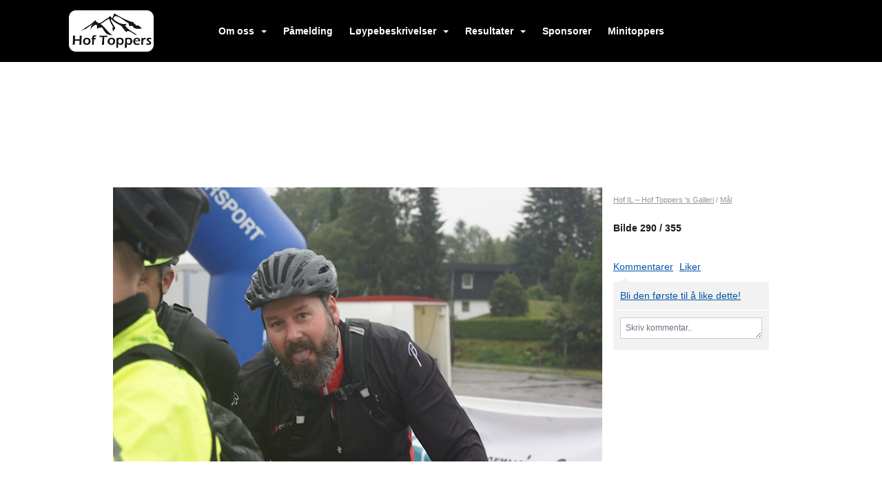

--- FILE ---
content_type: text/html; charset=utf-8
request_url: https://hoftoppers.hof-il.no/next/gallery/slideshow?uid=1101974239&aid=89091&pid=644246&pcid=697&colid=0
body_size: 616040
content:

<!DOCTYPE html>
<html lang="no">
<head>
    <meta charset="utf-8" />
    <meta name="viewport" content="width=device-width, initial-scale=1.0" />
    
    <title></title>
    <link rel="shortcut icon" href="/next/files/favicon/200000195/1929/2025/12/13/8004d461-7910-4652-8c85-d38ccc934fc1.png" type="image/x-icon" />
<script>
    (function () {
        var site = {"site":{"siteId":1929,"nifOrgSyncActive":false,"orgId":0,"federationId":0,"applicationId":200000195,"applicationLogo":"https://cdn-bloc.no/background/200000195/394/2018/10/9/idrettenonline-logo.png","siteProfileUserId":1101974239,"siteProfileUserName":"Hof IL – Hof Toppers","sitename":"Hof IL – Hof Toppers","domain":"hoftoppers.hof-il.no","mainSite":{"siteId":1792,"nifOrgSyncActive":false,"orgId":23178,"federationId":0,"applicationId":200000195,"applicationLogo":null,"siteProfileUserId":1101459004,"siteProfileUserName":"Hof IL","sitename":"Hof IL","domain":"hof-il.idrettenonline.no","mainSite":null}},"mininetwork":{"siteId":1929,"miniNetworkId":152,"miniNetworkTitle":"Hof IL","domain":"hoftoppers.hof-il.no","userId":1101974239,"mainSiteId":1792,"siteIdForMemberDetails":1792,"siteIdForEconomy":1792},"isoCode":"nb-no","updateTime":"2025-12-22T04:37:07.3628384+01:00","dateFormat":"dd.mm.yy","webApiEndpoint":"https://webapi.webfarm3.bloc.no"};
        var siteContext = {"site":{"siteId":1929,"nifOrgSyncActive":false,"orgId":0,"federationId":0,"applicationId":200000195,"applicationLogo":"https://cdn-bloc.no/background/200000195/394/2018/10/9/idrettenonline-logo.png","siteProfileUserId":1101974239,"siteProfileUserName":"Hof IL – Hof Toppers","sitename":"Hof IL – Hof Toppers","domain":"hoftoppers.hof-il.no","mainSite":{"siteId":1792,"nifOrgSyncActive":false,"orgId":23178,"federationId":0,"applicationId":200000195,"applicationLogo":null,"siteProfileUserId":1101459004,"siteProfileUserName":"Hof IL","sitename":"Hof IL","domain":"hof-il.idrettenonline.no","mainSite":null}},"mininetwork":{"siteId":1929,"miniNetworkId":152,"miniNetworkTitle":"Hof IL","domain":"hoftoppers.hof-il.no","userId":1101974239,"mainSiteId":1792,"siteIdForMemberDetails":1792,"siteIdForEconomy":1792},"isoCode":"nb-no","updateTime":"2025-12-22T04:37:07.3628384+01:00","dateFormat":"dd.mm.yy","webApiEndpoint":"https://webapi.webfarm3.bloc.no"};
        var userContext = {"mainProfile":{"userId":0,"guid":"","username":"","firstname":"","lastname":"","sex":0,"image":"","profileTypeId":0,"ParentUserId":null,"isPrimaryAccount":false},"currentProfile":{"userId":0,"guid":"","username":"","firstname":"","lastname":"","sex":0,"image":"","profileTypeId":0,"ParentUserId":null,"isPrimaryAccount":false},"accountId":0,"email":"","isWebmaster":false,"isPublisher":false,"isDevAdmin":false,"isNetworkAdmin":false,"updateTime":"2025-12-22T04:37:07.3628753+01:00"};
        var themeCollectionContext = {"id":0,"name":null,"thumbnail":null,"header":{"id":182,"lastModified":"2025-12-13T15:34:10.7983354Z","title":"Idretten Online - Rød","favIcon":"/next/files/favicon/200000195/1929/2025/12/13/8004d461-7910-4652-8c85-d38ccc934fc1.png","siteId":394,"image":"http://content.bloc.net/Files/SiteID/500/menutemplate/rod.png","updateTime":"0001-01-01T00:00:00","css":"","creator":null,"isPublic":false,"about":"I don't speak Norwegian. Please ask the Norwegian for a description in the \"snörk\" language."},"logo":{"lastModified":"2025-12-14T09:19:01.0346537Z","fileName":"https://azure.content.bloc.net/logo/200000195/1929/2020/3/13/hoftopperbacl.png","uploadTime":"2020-03-13T12:44:38.2188497+01:00","imageWidth":984,"imageHeight":206,"logoTopPosition":0,"logoLeftPosition":0,"logoMarginBottom":0,"logoCustomWidth":984,"logoCustomHeight":206,"containerHeight":206,"containerWidth":984,"logoVisibility":"always","disabled":true,"wrapperWidth":"984px","wrapperBackgroundColor":"","url":"/","wrapperMarginLeft":"0px","wrapperMarginRight":"0px","wrapperMarginTop":"0px","wrapperMarginBottom":"0px","wrapperBackgroundImage":"","wrapperBackgroundThemePosition":"","wrapperBackgroundThemeRepeat":"","wrapperBackgroundThemeFixedImage":"","wrapperBackgroundThemeSize":""},"background":{"id":73,"lastModified":"2025-12-14T10:15:32.85477Z","categoryId":2,"title":"White","backgroundThemefile":"","backgroundThemeRepeat":"no-repeat","backgroundThemeColor":"rgb(255, 255, 255)","backgroundThemeFixedImage":"scroll","backgroundThemePosition":null,"backgroundThemeSize":"cover"},"widgetAppearance":{"id":0,"lastModified":"2025-12-14T10:24:26.5800794Z","name":null,"enableWidgetAppearanceBorderRadius":true,"contentBorderColor":"#ffffff","contentFontColor":"#000000","contentBorderWidth":"0","contentBgColor":"#ffffff","paddingTop":"0px","paddingBottom":"0px","paddingLeft":"0px","paddingRight":"0px","wbgcolor":"#ffffff","wBoxedBorderColor":"#e7e7e7","wHeaderBgColor":"#f80300","wBaseFontColor":"#000000","wHeaderFontColor":"#ffffff","wHeaderTextAlign":"left","wCornerRadius":"0px","contentBorderRadius":"0px","wHeaderFontSize":"14px","wHeaderFontWeight":"bold","wHeaderFontFamily":"","wHeaderLinkColor":"#ffffff","wHeaderPadding":"8px 10px","headerPaddingTop":"8px","headerPaddingRight":"10px","headerPaddingBottom":"8px","headerPaddingLeft":"10px","wContentPadding":"10px","contentPaddingTop":"10px","contentPaddingBottom":"10px","contentPaddingLeft":"10px","contentPaddingRight":"10px","wBoxedBorderWidth":"1px","wBoxedBorderStyle":"solid","wHeaderBorderWidth":"0","wHeaderBorderStyle":"none","wHeaderBorderColor":"#e7e7e7","wContentBorderWidth":"0","wContentBorderStyle":"none","wContentBorderColor":"#e7e7e7","siteLinkColor":"#0054a6","siteLinkHoverColor":"#0054a6","siteLinkActiveColor":"#0054a6","siteLinkVisitedColor":"#0054a6"},"font":{"lastModified":"0001-01-01T00:00:00","headingTextTransform":"none","headingFontColor":"","baseFontStyle":null,"baseFontSize":"14px","baseFontFamily":null,"baseFontColor":"#000000","baseFontWeigthForJson":"normal","headingFontFamilyJson":null,"headingFontStyleJson":null,"headingFontWeightJson":"bold","fontLineHeightJson":"normal","headingLineHeight":"1.1","headingLetterSpacing":null,"baseFontLetterSpacing":null},"form":{"lastModified":"2025-12-14T10:24:26.2533554Z","enableFormControlBorderRadius":false,"smallFormControlBorderRadius":"3px","defaultFormControlBorderRadius":"4px","largeFormControlBorderRadius":"6px"},"navigation":{"lastModified":"2025-12-18T16:17:04.4412618Z","templateId":0,"height":"","fontWeight":"bold","borderRadius":"0px 0px 0px 0px","borderTopLeftRadius":"0px","borderTopRightRadius":"0px","borderBottomRightRadius":"0px","borderBottomLeftRadius":"0px","submenuWidth":"160px","navOutherWidth":"100%","navInnerWidth":"100%","width":"","logoImage":"https://cdn-bloc.no/background/200000195/1929/2025/12/14/bilde2.png","mobileLogoImage":"","logoImageHeight":"60px","placementPosition":"belowLogoContainer","paddingLeft":"10px","paddingRight":"10px","paddingTop":"35px","paddingBottom":"35px","marginLeft":"px","marginRight":"0px","marginTop":"0px","marginBottom":"0px","navOuterMarginTop":"0px","navOuterMarginRight":"0px","navOuterMarginBottom":"0px","navOuterMarginLeft":"0px","color":"","background":"rgb(0, 0, 0)","border":"#101010","linkColor":"#ffffff","linkHoverColor":"#ffffff","linkHoverBackground":"#1e1e1e","linkActiveColor":"#ffffff","linkActiveBackground":"rgb(248, 3, 0)","linkDisabledColor":"","linkDisabledBackground":"","brandColor":"","brandHoverColor":"","brandHoverBackground":"","brandText":"","brandVisibility":"always","brandUrl":"","brandMargins":"15px 30px 15px 100px","mobileBrandMargins":"0px 0px 0px 0px","toggleHoverBackground":"","toggleIconBarBackground":"","toggleBorderColor":"","alwaysUseToggler":false,"borderWidth":"0px","fontFamily":"","textTransform":"none","backgroundImage":"","fontSize":"14px","textAlignment":"center","stickyTop":false},"style":{"id":0,"lastModified":"2025-12-14T10:24:25.9481611Z","name":null,"sex0":"#41a3d5","sex1":"#0178cc","sex2":"#ea1291","borderRadiusBase":"17px","borderRadiusSmall":"15px","borderRadiusLarge":"23px","linkColor":"#0054a6","linkHoverColor":"#0054a6","linkActiveColor":"#0054a6","linkVisitedColor":"#0054a6"},"canvas":{"id":0,"lastModified":"0001-01-01T00:00:00","logoContainerSize":"984px","navContainerSize":"984px","contentSize":"984px","contentBackgroundColor":"Transparent","contentMarginTop":"0px","contentMarginBottom":"0px","contentPaddingTop":"16px","contentPaddingBottom":"16px","contentPaddingLeft":"16px","contentPaddingRight":"16px","sectionPaddingTop":"16px","sectionPaddingBottom":"0px","sectionPaddingLeft":"16px","sectionPaddingRight":"16px","columnPaddingTop":"0","columnPaddingBottom":"0","columnPaddingLeft":"8","columnPaddingRight":"8","logoContainerFloat":"none","navContainerFloat":"none","contentFloat":"none"},"buttons":{"id":0,"lastModified":"0001-01-01T00:00:00","name":null,"defaultButtonBackgroundColor":"#f0f0f0","defaultButtonTextColor":"#333333","defaultButtonBorderColor":"#cccccc","primaryButtonBorderColor":"#357ebd","primaryButtonBackgroundColor":"#428bca","primaryButtonTextColor":"#ffffff","dangerButtonBackgroundColor":"#d9534f","dangerButtonTextColor":"#ffffff","dangerButtonBorderColor":"#d43f3a","successButtonBackgroundColor":"#5cb85c","successButtonTextColor":"#ffffff","successButtonBorderColor":"#4cae4c","defaultButtonBorderWidth":"#1px","defaultButtonBorderRadius":"#4px","successButtonBorderRadius":"4px","successButtonBorderWidth":"1px","primaryButtonBorderRadius":"4px","primaryButtonBorderWidth":"1px","warningButtonBackgroundColor":"#f0ad4e","warningButtonBorderColor":"#eea236","warningButtonBorderRadius":"4px","warningButtonBorderWidth":"1px","warningButtonTextColor":"#ffffff","dangerButtonBorderRadius":"4px","dangerButtonBorderWidth":"1px","infoButtonBackgroundColor":"#5bc0de","infoButtonBorderColor":"#46b8da","infoButtonBorderRadius":"4px","infoButtonBorderWidth":"1px","infoButtonTextColor":"#ffffff"},"topbar":{"lastModified":"2025-12-14T10:52:54.4405735Z","topbarExtendedMenuJson":null,"topbarExtendedMenuIsEnabled":false,"topbarExtendedMenuTitle":null,"topbarTemplate":"Minimal","displayTopbarComponent":"whenSignedIn","displayLanguagePicker":false,"displaySignup":false,"displaySignin":false,"displaySearch":true,"displayFAQ":false,"displaySearchForAdministrators":true,"displayNetworkMenu":true,"displayPublishingToolV2":1,"displayPublishingTool":true,"displayMessageIcon":true,"displayAdminModusTool":true,"networkMenuTitle":"","logo":"","logoLink":"","faqLink":"/next/help/faq/overview","hideOnScroll":true,"backgroundColor":"#000000","backgroundHoverColor":"#2e2e2e","linkColor":"#9d9d9d","linkHoverColor":"#ffffff","borderColor":"#333"},"footer":{"id":0,"lastModified":"0001-01-01T00:00:00","name":null,"imagePath":null,"widgetPageFooterPageId":0,"footerCode":"","footerPoweredByBloc":true,"footerLinkFontSize":"14px","footerLinkFontWeight":"bold","footerLinkColor":"white","footerPadding":"20px 10px 100px 10px","footerBackgroundColor":"Transparent","footerTextColor":"white"},"frontpage":{"type":1,"pageId":22224,"url":"/p/22224/nyheter","newsFeedAsFrontpageForSignedInUsers":false},"settings":{"siteHasPOSModule":false,"siteHasWebsiteModule":true,"siteHasFileArchive":false,"siteHasEventModule":true,"siteHasStatsModule":true,"siteHasMemberAdministrationModule":true,"siteHasNewsletter":true,"siteHasBannerAdsFromNetwork":1,"websiteIsOnline":true,"googleTag":"","googleAnalyticsTrackId":"","googleAnalyticsTrackIdV4":"G-160VSM4FW0","facebookPixelId":"2918584781560713","twitterShareBtn":false,"noRobots":false,"robotTxtInfoSiteMapJson":"{\"siteMapForWidgetPages\":true,\"siteMapForEvents\":true,\"siteMapForClassifieds\":true,\"siteMapForBlogPosts\":true,\"siteMapForForum\":true,\"RobotsTxt\":\"\"}","signinRule_UrlToView":null,"paymentPackage":"Basic","signInRule_WhoCanSignIn":0,"signInRule_FacebookLogin":0,"signInRule_WithBankId":0,"signUpRule_WhoCanSignUp":0,"signupRule_SignupWithFacebook":0,"mainCompetitionId":0,"pluginNewsletterPopupIsActive":null},"bootstrap":{"screen_xs_min":"480px","screen_sm_min":"768px","screen_md_min":"992px","screen_lg_min":"1200px","screen_lg_max":"2048","screen_xs_max":"767px","screen_sm_max":"991px","screen_md_max":"1199px"},"localization":{"isocode":"nb-no","languageId":4,"googleTranslateISO":"no","winCode":"NO","macCode":"no_NB","htmlLang":"no","froalaLangCode":"nb","ll_CC":"nb_NO","backuplanguage":"en-us","languageName":"Norwegian","flag":"flags/no.gif","nativeName":"Bokmål","timeZone":"W. Europe Standard Time"},"customHTML":{"headHtml":"","bodyData":"","footerData":""},"websiteArticleSettings":{"displayRightColMyLastPost":true,"displayRightColArticleCategories":true,"displayRightColArticlePostSortedByYear":true}};

        function createProtectedProxy(obj) {
            return new Proxy(obj, {
                set(target, key, value) {
                    const error = new Error();
                    const stackTrace = error.stack || '';
                    console.warn(`Attempted to set ${key} to ${value}. Stack trace:\n${stackTrace}`);
                    return true;
                },
            });
        }

        window.safeProxy = new Proxy({
            Site: createProtectedProxy(site),
            SiteContext: createProtectedProxy(siteContext),
            UserContext: createProtectedProxy(userContext),
            ThemeCollectionContext: createProtectedProxy(themeCollectionContext)
        }, {
            set(target, key, value) {
                if (key === 'Site' || key === 'SiteContext' || key === 'UserContext' || key === 'ThemeCollectionContext') {
                    console.log(`Attempted to set ${key} to ${value}`);
                    return true;
                }
                target[key] = value;
                return true;
            },
        });

        window.Site = window.safeProxy.Site;
        window.SiteContext = window.safeProxy.SiteContext;
        window.UserContext = window.safeProxy.UserContext;
        window.ThemeCollectionContext = window.safeProxy.ThemeCollectionContext;
    })();
</script>

    <script>
        // Used to defer background-image in css
        window.onload = (e) => document.body.classList.add('loaded');
    </script>

    <script src="/next/js/vendors/jquery/jquery.min.js"></script>
    <script src="https://oldjs.bloc.net/scripts/bloc-primer.js"></script>



    <link rel="stylesheet" crossorigin="anonymous" href="https://vue.webfarm3.bloc.no/frontend/2.258.8/frontend.css">



<script type="module" crossorigin="anonymous" src="https://vue.webfarm3.bloc.no/frontend/2.258.8/index.js"></script>
    
    
	<meta property="og:title" content="M&#xE5;l - Hof IL &#x2013; Hof Toppers" />
	<meta property="og:description" content="" />
	<meta property="og:image" content="https://azure.content.bloc.net/photo/200000195/1929/2019/8/11/dsc06187.jpg" />
	<meta property="og:url" content="https://hoftoppers.hof-il.no/next/gallery/slideshow?uid=1101974239&aid=89091&pid=644246" />
	<meta property="og:type" content="website" />
	<meta property="og:site_name" content="Hof IL &#x2013; Hof Toppers" />


    
    

    
    <link rel="stylesheet" type="text/css" media="all" href="https://www.bloc.net/next/gallery/style.min.css?v-20251222" />

    
<meta name="robots" content="noindex" />



    <!-- Google tag (gtag.js) -->
    <script async src="https://www.googletagmanager.com/gtag/js?id=G-160VSM4FW0"></script>
    <script>
        window.dataLayer = window.dataLayer || [];
        function gtag() { dataLayer.push(arguments); }
        gtag('js', new Date());

        gtag('config', 'G-160VSM4FW0');
    </script>




</head>
<body class="requires-bootstrap-css">
    <!-- FrontendBaseLayout-->
    <style>
        @media only screen and (min-width : 768px) {
            #logo {
                position: absolute;
            }
        }
        #logoWrapper {
            background-size: var(--theme-logo-wrapper-bg-size);
            background-color: var(--theme-logo-wrapper-bg-color);
            background-repeat: var(--theme-logo-wrapper-bg-repeat);
            background-position: var(--theme-logo-wrapper-bg-position);
            background-attachment: var(--theme-logo-wrapper-bg-attachment);
            width: calc(var(--theme-logo-wrapper-width) - var(--theme-logo-wrapper-margin-right) - var(--theme-logo-wrapper-margin-left));
            margin: var(--theme-logo-wrapper-margin-top) auto var(--theme-logo-wrapper-margin-bottom);
            float: var(--theme-logo-logo-container-float);
            max-width: 100%;
        }

        #logoContainer {
            width: 100%;
            margin: 0 auto;
            position: relative;
            overflow: hidden;
            max-width: var(--theme-logo-container-width);
        }

        #logo img {
            max-width: 100%;
        }
        /* Logo when mobile*/
        @media (max-width: 767px) {
            #logoContainer {
                height: auto !important;
            }
            #logo {
                padding-top: 0;
                position: static !important;
            }
            #logo img {
                height: auto !important;
            }
        }
    </style>
<style>
    .bloc-skip-nav-link {
            position: absolute;
            z-index: 99999999;
            left: 0px;
            top: 0px;
            text-decoration: underline;
            color: white !important;
            background-color: #000;
            padding: 0.75rem 1.5rem;
            border-bottom-right-radius: 0.5rem;
            transform: rotateY(90deg);
            transform-origin: left;
            transition: all .2s ease-in-out;
        }

        .bloc-skip-nav-link:focus {
            transform: rotateY(0deg);
            color: white;
            left: 2px;
            top: 2px;
            outline: 1px solid #fff;
            outline-offset: 2px;
            box-shadow: 0 0 0 2px #000, 0 0 0 3px #fff;
        }
        @media (prefers-reduced-motion: reduce) {
            .bloc-skip-nav-link {
                transition: none !important;
            }
        }
</style>

<style id="bloc-navbar-style">
	/*
        Navigation
        Variables needs to be placed on body tag, because we also use them in widgets.

        NB! Do not edit without making the same changes in
        Bloc.Vue\src\components\Theme\ThemeMainMenu.vue
    */
    body {

        /* Size */
        --theme-mainmenu-outer-width: 100%;
        --theme-mainmenu-outer-margin-top: 0px;
        --theme-mainmenu-outer-margin-bottom: 0px;
        --theme-mainmenu-inner-width: 100%;

        /* Font */
        --theme-mainmenu-font-size: 14px;
        --theme-mainmenu-font-family: ;
        --theme-mainmenu-font-weight: bold;
        --theme-mainmenu-text-transform: none;
        --theme-mainmenu-color: ;

        /* Background */
        --theme-mainmenu-background: rgb(0, 0, 0);

        /* Border */
        --theme-mainmenu-border: #101010;
        --theme-mainmenu-border-radius: 0px 0px 0px 0px;
        --theme-mainmenu-border-top-left-radius: 0px;
        --theme-mainmenu-border-top-right-radius: 0px;
        --theme-mainmenu-border-bottom-right-radius: 0px;
        --theme-mainmenu-border-bottom-left-radius: 0px;
        --theme-mainmenu-border-width: 0px;

        /* Brand */
        --theme-mainmenu-brand-margins: 15px 30px 15px 100px;
        --theme-mainmenu-brand-hover-color: ;
        --theme-mainmenu-brand-hover-background: ;
        --theme-mainmenu-mobile-brand-margins: 0px 0px 0px 0px;

        /* Link */
        --theme-mainmenu-link-color: #ffffff;
        --theme-mainmenu-link-hover-color: #ffffff;
        --theme-mainmenu-link-hover-background: #1e1e1e;
        --theme-mainmenu-link-active-color: #ffffff;
        --theme-mainmenu-link-active-background: rgb(248, 3, 0);

        /* Toggle */
        --theme-mainmenu-toggle-border-color: ;
        --theme-mainmenu-toggle-hover-background: ;

        /* Padding */
        --theme-mainmenu-padding-top: 35px;
        --theme-mainmenu-padding-bottom: 35px;
        --theme-mainmenu-padding-left: 10px;
        --theme-mainmenu-padding-right: 10px;

        /* Margin */
        --theme-mainmenu-margin-top: 0px;
        --theme-mainmenu-margin-bottom: 0px;
        --theme-mainmenu-margin-left: px;
        --theme-mainmenu-margin-right: 0px;
        /* Submenu */
        --theme-mainmenu-submenu-width: 160px;

        /* Logo */
        --theme-mainmenu-logo-height: 60px;
        --theme-mainmenu-toggle-icon-bar-background: ;
    }


    .navContainer {
        margin-top: var(--theme-mainmenu-outer-margin-top);
        margin-bottom: var(--theme-mainmenu-outer-margin-bottom);
        font-size: var(--theme-mainmenu-font-size, inherit);
		width: var(--theme-mainmenu-outer-width, 984px);
		max-width:100%;
    }
	/* Navbar */
    .bloc-navbar {
		font-family: var(--theme-mainmenu-font-family, inherit) !important;
		background-image: var(--theme-mainmenu-background-image, none);
        background-color: var(--theme-mainmenu-background);
		text-transform: var(--theme-mainmenu-text-transform, normal);
        font-weight: var(--theme-mainmenu-font-weight, normal);
        border-color: var(--theme-mainmenu-border);
        border-width: var(--theme-mainmenu-border-width);
    }
    .bloc-navbar .container-fluid {
        /* todo: add the default value for container-fluid or canvas here. */
        width:var(--theme-mainmenu-inner-width, 984px);
		max-width:100%;
    }


	/* Brand */

    .bloc-navbar .navbar-brand img {
        margin:8px;
        border-radius:2px;
        height:32px;
        max-height:32px;
    }
@media only screen and (max-width: 767px) {.bloc-navbar .navbar-brand {height: auto;} .bloc-navbar .navbar-brand img {margin: var(--theme-mainmenu-mobile-brand-margins);height:50px;max-height:50px;}}

	@media only screen and (min-width: 768px) {.bloc-navbar .navbar-brand img {margin: var(--theme-mainmenu-brand-margins);height: var(--theme-mainmenu-logo-height); max-height:none;}}
    .bloc-navbar .gtranslate_menu_class {
        float: right;
        padding-left: var(--theme-mainmenu-padding-left);
        padding-right: var(--theme-mainmenu-padding-right);
        padding-top: var(--theme-mainmenu-padding-top);
        padding-bottom: var(--theme-mainmenu-padding-bottom);
        margin-left: var(--theme-mainmenu-margin-left);
        margin-right: var(--theme-mainmenu-margin-right);
        margin-top: var(--theme-mainmenu-margin-top);
        margin-bottom: var(--theme-mainmenu-margin-bottom);
    }
	.bloc-navbar .navbar-brand:hover,
	.bloc-navbar .navbar-brand:focus {
		color:var(--theme-mainmenu-brand-hover-color);
		background-color: var(--theme-mainmenu-brand-hover-background);
	}
	/* Text */
	.bloc-navbar .navbar-text {
		color: var(--theme-mainmenu-color);
	}
    .bloc-navbar .navbar-brand.navbar-brand-image,
    .bloc-navbar .navbar-brand.navbar-brand-image:focus,
    .bloc-navbar .navbar-brand.navbar-brand-image:active,
    .bloc-navbar .navbar-brand.navbar-brand-image:hover{
        height:auto;
        background-color:transparent;
    }

	/* Navbar links */
	.bloc-navbar .navbar-nav > li > a,
    .bloc-navbar .navbar-brand {
		color: var(--theme-mainmenu-link-color);
        font-weight:var(--theme-mainmenu-font-weight);
	}
	.bloc-navbar .navbar-nav > li > a:hover,
	.bloc-navbar .navbar-nav > li > a:focus,
    .bloc-navbar .navbar-brand:hover,
    .bloc-navbar .navbar-brand:focus {
		color: var(--theme-mainmenu-link-hover-color);
		background-color: var(--theme-mainmenu-link-hover-background);
	}
	.bloc-navbar .navbar-nav > .active > a,
	.bloc-navbar .navbar-nav > .active > a:hover,
	.bloc-navbar .navbar-nav > .active > a:focus,
    .bloc-navbar .navbar-brand:active,
    .bloc-navbar .navbar-brand:hover,
    .bloc-navbar .navbar-brand:focus {
		color: var(--theme-mainmenu-link-active-color);
		background-color: var(--theme-mainmenu-link-active-background);
	}
	.bloc-navbar .navbar-nav > .open > a,
	.bloc-navbar .navbar-nav > .open > a:hover,
    .bloc-navbar .navbar-nav > .open > a:focus {
        background-color: var(--theme-mainmenu-link-active-background);
        color:var(--theme-mainmenu-link-active-color) !important;
    }
	/* Navbar Toggle */
	.bloc-navbar .navbar-toggle {
		border-color: var(--theme-mainmenu-link-color);
	}
	.bloc-navbar .navbar-toggle:hover,
	.bloc-navbar .navbar-toggle:focus {
        border-color: var(--theme-mainmenu-link-hover-color);
		background-color: var(--theme-mainmenu-link-hover-background);
	}
	.bloc-navbar .navbar-toggle .icon-bar {
		background-color: var(--theme-mainmenu-link-color);
	}
    .bloc-navbar .navbar-toggle:hover .icon-bar,
    .bloc-navbar .navbar-toggle:focus .icon-bar {
		background-color: var(--theme-mainmenu-link-hover-color);
	}
	/* Navbar Collapsable */
	.bloc-navbar .navbar-collapse,
	.bloc-navbar .navbar-form {
		border-color: var(--theme-mainmenu-border);
	}
	.bloc-navbar .navbar-collapse {
		max-height:none;
	}
	/* Navbar Link (not used in main menu ) */
	.bloc-navbar .navbar-link {
		color: var(--theme-mainmenu-link-color);
	}
	.bloc-navbar .navbar-link:hover {
		color: var(--theme-mainmenu-link-hover-color);
	}
	/* Dropdowns */
	.bloc-navbar .dropdown-menu {
		color: var(--theme-mainmenu-color) !important;
		background-color: var(--theme-mainmenu-background);
        border-top:0;
	}
	.bloc-navbar .dropdown-menu > li > a {
		color: var(--theme-mainmenu-link-color);
	}
	.bloc-navbar .dropdown-menu > li > a:hover,
	.bloc-navbar .dropdown-menu > li > a:focus {
		color: var(--theme-mainmenu-link-hover-color);
		background-color: var(--theme-mainmenu-link-hover-background);
	}
	.bloc-navbar .navbar-nav .open .dropdown-menu > .active > a,
	.bloc-navbar .navbar-nav .open .dropdown-menu > .active > a:hover,
	.bloc-navbar .navbar-nav .open .dropdown-menu > .active > a:focus {
		color: var(--theme-mainmenu-link-active-color);
		background-color: var(--theme-mainmenu-link-active-background);
	}
	.bloc-navbar .has-link > a.caret-trigger {
		padding-left: 0;
	}
    .bloc-navbar b.caret {
		margin-left:10px;
	}
    .bloc-navbar .fa.fa-plus {
		line-height:20px;
	}

	#toggle-mobile-menu {
		display: none;
	}

	/* TABS AND DESKTOP ONLY */
	@media (min-width: 768px) {

        .bloc-navbar {
            border-top-left-radius: var(--theme-mainmenu-border-top-left-radius);
            border-top-right-radius: var(--theme-mainmenu-border-top-right-radius);
            border-bottom-right-radius: var(--theme-mainmenu-border-bottom-right-radius);
            border-bottom-left-radius: var(--theme-mainmenu-border-bottom-left-radius);
		}
        .bloc-navbar .navbar-brand img {
            border-top-left-radius: var(--theme-mainmenu-border-radius);
            border-bottom-left-radius: var(--theme-mainmenu-border-radius);
        }
		.bloc-navbar {
			min-height:0 !important;
		}
        .bloc-navbar .navbar-header > a.navbar-brand {
				padding-top:var(--theme-mainmenu-padding-top);

				padding-bottom:var(--theme-mainmenu-padding-bottom);
        }
		.bloc-navbar .navbar-nav > li > a {
			color: #ffffff;
				padding-left:var(--theme-mainmenu-padding-left);

				padding-right:var(--theme-mainmenu-padding-right);

				padding-top:var(--theme-mainmenu-padding-top);


				padding-bottom:var(--theme-mainmenu-padding-bottom);



				margin-left:var(--theme-mainmenu-margin-left);


				margin-right:var(--theme-mainmenu-margin-right);

				margin-top:var(--theme-mainmenu-margin-top);

				margin-bottom:var(--theme-mainmenu-margin-bottom);


		}

		.bloc-navbar .navbar-nav .open .dropdown-menu {
			float: right;
            min-width:var(--theme-mainmenu-submenu-width) !important;
		}

		.bloc-navbar .navbar-nav .dropdown-submenu > a:hover:after {
			border-left-color: var(--theme-link-active-color);
		}

		.bloc-navbar .navbar-nav > li.has-link > a,
		.bloc-navbar .navbar-nav > li > a.dropdown-toggle {
			float: left;
		}

		.bloc-navbar .navbar-nav i.fa {
			display: none; /* display none here will hide fa-icons */
		}
        .bloc-navbar .navbar-nav > li > a > i.fa {
			display: inline-block;
		}

		.bloc-navbar .has-link .dropdown-menu {
			right: 0;
			left:auto;
		}

		/* Sub-Submenus */
		.bloc-navbar .dropdown-submenu .dropdown-menu{
			left: 100%;
		}

        .bloc-navbar .navbar-nav.navbar-right > li:last-child .dropdown-submenu .dropdown-menu{
            right: 100%;
            left: auto;
        }

        /* Center align menu */
			.bloc-navbar .navbar-nav { width: 100%;text-align: center; }.bloc-navbar .navbar-brand { position:absolute; }




			.bloc-navbar .navbar-nav > li {float: none;display: inline-block;}.bloc-navbar .navbar-nav > li > a.dropdown-toggle {float:none;}.bloc-navbar .navbar .navbar-collapse {text-align: center;}.bloc-navbar .navbar .dropdown-menu{text-align:left; }


	}

    /*
    MOBILE ONLY
	*/

	@media (max-width: 767px) {
        #navContainer .navbar-header {
            display: grid;
            align-items: stretch;
grid-template-columns: 0 min-content auto minmax(min-content, 15%) 0;
        }
        #toggle-mobile-menu {
            display: grid;
            place-items: center;
margin: 0.25rem 0.25rem 0.25rem 1rem;
			color: var(--theme-mainmenu-link-color, var(--theme-link-color, #00F));
        }
            #toggle-mobile-menu:hover {
                color: var(--theme-mainmenu-link-hover-color);
                background-color: var(--theme-mainmenu-link-hover-background);
            }


            /*#toggle-mobile-menu:focus-visible {
                outline: 5px auto -webkit-focus-ring-color;
                outline-offset: -2px;
                box-shadow: 0 0 0 2px var(--theme-link-color), 0 0 0 3px white;
                border-radius: 3px;
            }*/
            #navContainer a.navbar-brand-image {
            margin-right: 2rem;
			margin: 0.25rem 1rem 0.25rem 0.25rem;
        }
        #bloc-navbar-main {
            font-size: 120%;
            display: none;
            position: absolute;
            left: 0;
            width: 100%;
            overflow-y: auto;
            scrollbar-gutter: stable;
            z-index: 1020;
            max-height: calc(100vh - var(--mobile-menu-height, 100px));
            background-color: var(--theme-mainmenu-background);
            margin: 0 !important;
            border-bottom: 2px solid rgba(0, 0, 0, 0.22);
        }
            #bloc-navbar-main::-webkit-scrollbar {
                width: 0;
            }
            #bloc-navbar-main ul.navbar-nav {
				width:100%;
                padding-bottom: 4px;
                margin: 0 !important;
            }
                #bloc-navbar-main ul.navbar-nav > li {
                    border-top-color: rgba(0, 0, 0, 0.22);
					border-top-width: 1px;
                    border-top-style: solid;
                }
                    #bloc-navbar-main ul.navbar-nav > li > a {
                        display: flex;
                        justify-content: space-between;
                        align-items: center;
                        padding: 1.5rem 1rem;
                    }
                        #bloc-navbar-main ul.navbar-nav > li > a > i {
                            margin-top: -1rem;
                            margin-bottom: -1rem;
                        }
        .bloc-navbar .navbar-nav .open .dropdown-menu > li > a {
			color: var(--theme-mainmenu-link-color);
		}

		.bloc-navbar .navbar-nav .open .dropdown-menu > li > a:hover,
		.bloc-navbar .navbar-nav .open .dropdown-menu > li > a:focus {
			color: var(--theme-mainmenu-link-hover-color:);
		}

		.bloc-navbar .navbar-nav .dropdown-submenu > a:hover:after {
			border-top-color: var(--theme-mainmenu-link-active-color);
		}

		.bloc-navbar b.caret {
			display: none;
		}

		.bloc-navbar .navbar-nav .dropdown-submenu > a:after {
			display: none;
		}

		.bloc-navbar .has-link > a.caret-trigger {
			padding-left: 0;
			position: absolute;
			right: 0;
			top: 0;
		}

		.bloc-navbar .has-link > a > i.fa {
			display: none;
		}

		.bloc-navbar .has-link > .caret-trigger > i.fa {
			display: block;
		}

        /*
          Hide the [+] icon on items with sub-sub for mobile view
          Add indent on the sub-sub menu
        */


        .bloc-navbar .menu-depth-0.open .menu-depth-1 ul {
          display:block !important;
        }
        .bloc-navbar .menu-depth-1 .dropdown-toggle i,
        .bloc-navbar .menu-depth-1 .dropdown-toggle b{
          display:none !important;
        }

		.bloc-navbar .menu-depth-0 .dropdown-menu li a {
			padding-left:20px !important;
		}
		.bloc-navbar .menu-depth-1 .dropdown-menu li a {
			padding-left:40px !important;
		}
		.bloc-navbar .menu-depth-1 .dropdown-menu li a:before{
			content:'•  ';
		}
		.bloc-navbar .menu-depth-2 .dropdown-menu li a {
			padding-left:60px !important;
		}
		.bloc-navbar .menu-depth-3 .dropdown-menu li a {
			padding-left:90px !important;
		}
	}
</style>
<script>
	(function () {
		function isChildOf(child, parent) {
			if (parent === null)
				return false;
			let node = child.node;
			while (node !== null) {
                if (node === parent) {
                    return true;
                }
                node = node.parentNode;
			}
			return false;
		}

		function debounce(func, wait) {
			let timeout;
			return function (...args) {
				clearTimeout(timeout);
				timeout = setTimeout(() => func.apply(this, args), wait);
			};
		}

		function updateMenuVariable() {
			const poweredByHeight = document.getElementById('poweredBy')?.clientHeight ?? 0;
			const topbarHeight = document.querySelector('nav.navbar.navbar-minimal')?.clientHeight ?? 0;
			const otherTopbarHeight = document.querySelector('nav.navbar.navbar-default')?.clientHeight ?? 0;
			const navbarHeaderHeight = document.getElementById('navContainer')?.querySelector('.navbar-header')?.clientHeight ?? 0;
			const logoContainerHeight = document.getElementById('logoWrapper')?.clientHeight ?? 0;

			const newValue = poweredByHeight + topbarHeight + (navbarHeaderHeight*2) + logoContainerHeight + otherTopbarHeight;

			document.body.style.setProperty('--mobile-menu-height', `${newValue}px`);
		}

		const debouncedUpdateMenuVariable = debounce(updateMenuVariable, 50);

		const resizeObserver = new ResizeObserver((entries) => {
			for (let entry of entries) {
				if (entry.target === document.body) {
					debouncedUpdateMenuVariable();
				}
			}
		});

		resizeObserver.observe(document.body);

		const mutationObserver = new MutationObserver((mutations) => {
			// Filter out mutations caused by changes to the style element
			if (!mutations.some(mutation => mutation.target.id === 'bloc-navbar-style')) {
				debouncedUpdateMenuVariable();
			}
		});

		mutationObserver.observe(document.body, {
			childList: true,
			subtree: true,
		});

		window.addEventListener('resize', debouncedUpdateMenuVariable);

		function toggleBlocMobileMenu(ev) {
			ev.stopPropagation();
			const toggleBtnIcon = document.getElementById('toggle-mobile-menu').querySelector('span.fa');
			const navbarContent = document.getElementById('bloc-navbar-main');
			const mainContent = document.querySelector('main#content');
			const footerContent = document.querySelector('footer');

			if (navbarContent.style.display === 'block') {
				navbarContent.removeAttribute('style');
				document.body.style.overflow = '';

				
				toggleBtnIcon.classList.add('fa-bars');
				toggleBtnIcon.classList.remove('fa-times')

				// Remove event listeners if present
				mainContent.removeEventListener('click', toggleBlocMobileMenu);
				footerContent?.removeEventListener('click', toggleBlocMobileMenu);
			} else {
				// Open menu (remove scrolling on elements behind the menu)
				document.body.style.overflow = 'hidden';
				navbarContent.style.display = 'block';

				// Toggle the icon to open state
				toggleBtnIcon.classList.add('fa-times');
				toggleBtnIcon.classList.remove('fa-bars')

				navbarContent.getClientRects

				// Make sure the user is fully scrolled up to the menu
				const menuContainer = document.getElementById('navContainer');
				const menuContainerPos = menuContainer.getClientRects()[0]?.top ?? 0;

				// Topbar will be in the way
				const topbarHeight = document.querySelector('nav.navbar.navbar-minimal')?.clientHeight ?? 0;
				const otherTopbarHeight = document.querySelector('nav.navbar.navbar-default')?.clientHeight ?? 0;
				// Logo too, if it's in use
				const logoContainerHeight = document.getElementById('logoWrapper')?.clientHeight ?? 0;

				window.scrollTo(0, menuContainerPos - topbarHeight - otherTopbarHeight - logoContainerHeight);
				
				// Clicking on mainContent or footer should close the menu, but not on the first click (if the menu is in widget, ie. inside mainContent)
				if (!isChildOf(navbarContent, mainContent))
					mainContent.addEventListener('click', toggleBlocMobileMenu, { once: true });
				if (!isChildOf(navbarContent, footerContent))
					footerContent?.addEventListener('click', toggleBlocMobileMenu, { once: true });
			}
		}

		document.addEventListener('DOMContentLoaded', () => {
			console.log('attaching.');
            const toggleMobileMenu = document.getElementById('toggle-mobile-menu');
			if (toggleMobileMenu) {
				// Make sure we don't double-attach
				toggleMobileMenu.removeEventListener('click', toggleBlocMobileMenu);
				toggleMobileMenu.addEventListener('click', toggleBlocMobileMenu);
            }
        });
	})();

</script>
<div id="navContainer" class="navContainer" style="display:block;">
    <a class="bloc-skip-nav-link" href="#bloc-skip-nav">Hopp til sideinnhold</a>
	<nav class="bloc-navbar navbar " role="navigation" style="margin-bottom: 0;">
		<div class="container-fluid">
			<div class="navbar-header">
                        <a 
                            class="navbar-brand nopadding !p-0 navbar-brand-image "
                            href="/">
                            
                    <img  src="https://cdn-bloc.no/background/200000195/1929/2025/12/14/bilde2.png?maxwidth=600&height=120&quality=90&scale=both" 
                        width=""
                        height="120"
                        data-src="https://cdn-bloc.no/background/200000195/1929/2025/12/14/bilde2.png?maxwidth=600&height=120&quality=90&scale=both|https://cdn-bloc.no/background/200000195/1929/2025/12/14/bilde2.png?maxwidth=1200&height=240&quality=90&scale=both" 
                        data-src-medium="https://cdn-bloc.no/background/200000195/1929/2025/12/14/bilde2.png?maxwidth=600&height=120&quality=90&scale=both|https://cdn-bloc.no/background/200000195/1929/2025/12/14/bilde2.png?maxwidth=1200&height=240&quality=90&scale=both" 
                        data-src-small="https://cdn-bloc.no/background/200000195/1929/2025/12/14/bilde2.png?maxwidth=600&height=120&quality=90&scale=both|https://cdn-bloc.no/background/200000195/1929/2025/12/14/bilde2.png?maxwidth=1200&height=240&quality=90&scale=both" 
                        data-original-image="https://cdn-bloc.no/background/200000195/1929/2025/12/14/bilde2.png" 
                         title='Menu logo' style='max-width: none;' />
                    

                        </a>
                    <span></span>
                    <a id="toggle-mobile-menu" tabindex="0" role="button" class="btn" onkeypress="if (event.keyCode == 13 || event.key == ' ' || event.code == 'Space') { { this.click(); return false; }}">
                        <span class="sr-only">
                            Veksle navigasjon
                        </span>
                        <span class="fa fa-bars fa-2x"></span>
                    </a>
			</div>
			<div id="bloc-navbar-main">
                <ul class="nav navbar-nav ">
                    
								            <li class="dropdown  menu-depth-0" data-menuId="138794">
									            <a class="dropdown-toggle caret-trigger" data-toggle="dropdown" tabindex="0" onkeypress="if (event.keyCode == 13 || event.key == ' ' || event.code == 'Space') { { this.click(); return false; }}" >Om oss<b class="caret hidden-xs"></b><i class="fa visible-xs fa-angle-down fa-2x pull-right"></i></a><ul class='dropdown-menu'>
								<li  data-menuId="138828">
									<a href="/next/p/97691/om-arrangementet" target="">Om arrangementet</a>
								</li>
								<li  data-menuId="39617">
									<a href="/next/p/24035/omtale" target="">Omtale</a>
								</li>
								<li  data-menuId="39622">
									<a href="/next/p/24039/arrangorstab" target="">Arrangørstab</a>
								</li>
								<li  data-menuId="39621">
									<a href="/old/gallery/collections" target="">Bilder</a>
								</li></ul>
								            </li>
								<li  data-menuId="39850">
									<a href="/next/p/24240/pamelding" target="">Påmelding</a>
								</li>
								            <li class="dropdown  menu-depth-0" data-menuId="39727">
									            <a class="dropdown-toggle caret-trigger" data-toggle="dropdown" tabindex="0" onkeypress="if (event.keyCode == 13 || event.key == ' ' || event.code == 'Space') { { this.click(); return false; }}" >Løypebeskrivelser<b class="caret hidden-xs"></b><i class="fa visible-xs fa-angle-down fa-2x pull-right"></i></a><ul class='dropdown-menu'>
								<li  data-menuId="39728">
									<a href="/next/p/24134/5-topper-duathlon--ultralop" target="">5 topper duathlon / ultraløp</a>
								</li>
								<li  data-menuId="39731">
									<a href="/next/p/24137/3-topper-duathlon" target="">3 topper duathlon</a>
								</li></ul>
								            </li>
								            <li class="dropdown  menu-depth-0" data-menuId="39719">
									            <a class="dropdown-toggle caret-trigger" data-toggle="dropdown" tabindex="0" onkeypress="if (event.keyCode == 13 || event.key == ' ' || event.code == 'Space') { { this.click(); return false; }}" >Resultater<b class="caret hidden-xs"></b><i class="fa visible-xs fa-angle-down fa-2x pull-right"></i></a><ul class='dropdown-menu'>
								<li  data-menuId="138793">
									<a href="/next/p/97653/loyperekorder" target="">Løyperekorder</a>
								</li>
								<li  data-menuId="133589">
									<a href="/next/p/93529/2025" target="">2025</a>
								</li>
								<li  data-menuId="120664">
									<a href="/next/p/82912/2024" target="">2024</a>
								</li>
								<li  data-menuId="111321">
									<a href="/next/p/74961/2023" target="">2023</a>
								</li>
								<li  data-menuId="99396">
									<a href="/next/p/66423/2022" target="">2022</a>
								</li>
								<li  data-menuId="94413">
									<a href="/next/p/61936/2021" target="">2021</a>
								</li>
								<li  data-menuId="87891">
									<a href="/next/p/56678/2020" target="">2020</a>
								</li>
								<li  data-menuId="74424">
									<a href="/next/p/47110/2019" target="">2019</a>
								</li>
								<li  data-menuId="55608">
									<a href="/next/p/34878/2018" target="">2018</a>
								</li>
								<li  data-menuId="45244">
									<a href="/next/p/28103/2017" target="">2017</a>
								</li>
								<li  data-menuId="39724">
									<a href="/next/p/24130/2016" target="">2016</a>
								</li>
								<li  data-menuId="39723">
									<a href="/next/p/24129/2015" target="">2015</a>
								</li>
								<li  data-menuId="39722">
									<a href="/next/p/24128/2014" target="">2014</a>
								</li>
								<li  data-menuId="39721">
									<a href="/next/p/24127/2013" target="">2013</a>
								</li>
								<li  data-menuId="39720">
									<a href="/next/p/24126/2012" target="">2012</a>
								</li>
								<li  data-menuId="39616">
									<a href="/next/p/24034/2011" target="">2011</a>
								</li>
								<li  data-menuId="39718">
									<a href="/next/p/24124/2010" target="">2010</a>
								</li></ul>
								            </li>
								<li  data-menuId="39619">
									<a href="/next/p/24037/sponsorer" target="">Sponsorer</a>
								</li>
								<li  data-menuId="106352">
									<a href="/next/p/34766/minitoppers" target="">Minitoppers</a>
								</li>
                </ul>
			</div>
		</div>
	</nav>
</div>
<script src="https://www.bloc.net/next/js/mainmenu.js?v-20251222"  ></script>
        <div class="clearfix"></div>


    
    <div id="app" data-props='{"scope":"","bot":false,"showHeader":false}'></div>
    <main id="content" class="canvas-staticpage">
    <a name="bloc-skip-nav" style="position: absolute; scroll-margin-top: 70px;"></a>
    <div class="layout-canvas">
        



    <div id="vue-widget-profile-header" class="mb-4"
         data-vue-widget-name="ProfileHeader" data-props='{
                "guid": "2222b95f-723a-4781-8c8a-d53138a40e95",
                "userId": 1101974239,
                "username": "Hof IL &#x2013; Hof Toppers",
                "profileImage": "https://azurecontentcdn.bloc.net/profile/200000195/1929/2018/6/10/636642554644611886pp-bakgrunn.jpg",
                "tileId": 14
            }' style="min-height: 150px;">
    </div>




	
    

<div id="gallery" class="clearfix" style="margin-top:16px">

<input type="hidden" id="aid" data-aid="89091" />
<input type="hidden" id="uid" data-uid="1101974239" />
<input type="hidden" id="colid" data-colid="0" />
<input type="hidden" id="pcid" data-pcid="697" />
<div class="container" style="padding-top:0;">

</div>
<div id="slideshow-container" class="row">
	


<div class="col-sm-9">
	<div id="slideshow" style="min-height:500px">
		<div class="action-loading"></div>
            <p id="current" data-pid="644246" >

                    <img loading="lazy" src="https://cdn-bloc.no/photo/200000195/1929/2019/8/11/dsc06187.jpg?width=710&height=710&quality=90&bgcolor=fff&mode=max" 
                        width="710"
                        height="710"
                        data-src="https://cdn-bloc.no/photo/200000195/1929/2019/8/11/dsc06187.jpg?width=710&height=710&quality=90&bgcolor=fff&mode=max|https://cdn-bloc.no/photo/200000195/1929/2019/8/11/dsc06187.jpg?width=1420&height=1420&quality=90&bgcolor=fff&mode=max" 
                        data-src-medium="https://cdn-bloc.no/photo/200000195/1929/2019/8/11/dsc06187.jpg?width=710&height=710&quality=90&bgcolor=fff&mode=max|https://cdn-bloc.no/photo/200000195/1929/2019/8/11/dsc06187.jpg?width=1420&height=1420&quality=90&bgcolor=fff&mode=max" 
                        data-src-small="https://cdn-bloc.no/photo/200000195/1929/2019/8/11/dsc06187.jpg?width=710&height=710&quality=90&bgcolor=fff&mode=max|https://cdn-bloc.no/photo/200000195/1929/2019/8/11/dsc06187.jpg?width=1420&height=1420&quality=90&bgcolor=fff&mode=max" 
                        data-original-image="https://cdn-bloc.no/photo/200000195/1929/2019/8/11/dsc06187.jpg" 
                         CLASS='img-responsive' />
                    
      
            </p>
			<div id="actions">

				<div class="btn-group pull-right">

						<button class="btn btn-link" id="like_menu">Liker</button>

				</div>
			</div>
			<ul id="options" tabindex="42">
				<li class="option makeAlbumCover">Gj&#xF8;r til album cover</li>
				<li class="option deletePicture">Delete this photo</li>
				<li class="option">
					<a target="_blank" href="https://azure.content.bloc.net/photo/200000195/1929/2019/8/11/dsc06187.jpg">
						nedlasting
					</a>
				</li>
			</ul>
	
		<div id="controls">
				<a href="/next/gallery/slideshow?uid=1101974239&aid=89091&pid=644245&pcid=697&colid=0" id="picture_previous">
					<img src="https://oldjs.bloc.net/views/gallery/images/slideshow_arrow_left.png" alt="Previous" />
				</a>
		
				<a href="/next/gallery/slideshow?uid=1101974239&aid=89091&pid=644247&pcid=697&colid=0" id="picture_next">
					<img src="https://oldjs.bloc.net/views/gallery/images/slideshow_arrow_right.png" alt="Next" />
				</a>
		
		</div>
        
	</div>

	<div id="slidelist">
		<p id="overview_previous" class="js-requiered" style='display:none;' >
			<img src="/views/gallery/images/slideshow_arrow_left.png" alt="Previous" />
		</p>
		<p id="overview_next" class="js-requiered" >
			<img src="/views/gallery/images/slideshow_arrow_right.png" alt="Next" />
		</p>
		<ul id="navigation" class="js-change-style" style="margin-left:0px">
				<li data-pid="643957"
									
					>
					<a href="/next/gallery/slideshow?uid=1101974239&amp;aid=89091&amp;pid=643957&pcid=697&colid=0">
						
                    <img loading="lazy" src="https://cdn-bloc.no/photo/200000195/1929/2019/8/11/dsc05669.jpg?width=99&height=99&bgcolor=fff&mode=crop&scale=both&anchor=topcenter" 
                        width="99"
                        height="99"
                        data-src="https://cdn-bloc.no/photo/200000195/1929/2019/8/11/dsc05669.jpg?width=99&height=99&bgcolor=fff&mode=crop&scale=both&anchor=topcenter|https://cdn-bloc.no/photo/200000195/1929/2019/8/11/dsc05669.jpg?width=198&height=198&bgcolor=fff&mode=crop&scale=both&anchor=topcenter" 
                        data-src-medium="https://cdn-bloc.no/photo/200000195/1929/2019/8/11/dsc05669.jpg?width=99&height=99&bgcolor=fff&mode=crop&scale=both&anchor=topcenter|https://cdn-bloc.no/photo/200000195/1929/2019/8/11/dsc05669.jpg?width=198&height=198&bgcolor=fff&mode=crop&scale=both&anchor=topcenter" 
                        data-src-small="https://cdn-bloc.no/photo/200000195/1929/2019/8/11/dsc05669.jpg?width=99&height=99&bgcolor=fff&mode=crop&scale=both&anchor=topcenter|https://cdn-bloc.no/photo/200000195/1929/2019/8/11/dsc05669.jpg?width=198&height=198&bgcolor=fff&mode=crop&scale=both&anchor=topcenter" 
                        data-original-image="https://cdn-bloc.no/photo/200000195/1929/2019/8/11/dsc05669.jpg" 
                         CLASS='img-responsive' />
                    
					</a>
				</li>
				<li data-pid="643958"
									
					>
					<a href="/next/gallery/slideshow?uid=1101974239&amp;aid=89091&amp;pid=643958&pcid=697&colid=0">
						
                    <img loading="lazy" src="https://cdn-bloc.no/photo/200000195/1929/2019/8/11/dsc05670.jpg?width=99&height=99&bgcolor=fff&mode=crop&scale=both&anchor=topcenter" 
                        width="99"
                        height="99"
                        data-src="https://cdn-bloc.no/photo/200000195/1929/2019/8/11/dsc05670.jpg?width=99&height=99&bgcolor=fff&mode=crop&scale=both&anchor=topcenter|https://cdn-bloc.no/photo/200000195/1929/2019/8/11/dsc05670.jpg?width=198&height=198&bgcolor=fff&mode=crop&scale=both&anchor=topcenter" 
                        data-src-medium="https://cdn-bloc.no/photo/200000195/1929/2019/8/11/dsc05670.jpg?width=99&height=99&bgcolor=fff&mode=crop&scale=both&anchor=topcenter|https://cdn-bloc.no/photo/200000195/1929/2019/8/11/dsc05670.jpg?width=198&height=198&bgcolor=fff&mode=crop&scale=both&anchor=topcenter" 
                        data-src-small="https://cdn-bloc.no/photo/200000195/1929/2019/8/11/dsc05670.jpg?width=99&height=99&bgcolor=fff&mode=crop&scale=both&anchor=topcenter|https://cdn-bloc.no/photo/200000195/1929/2019/8/11/dsc05670.jpg?width=198&height=198&bgcolor=fff&mode=crop&scale=both&anchor=topcenter" 
                        data-original-image="https://cdn-bloc.no/photo/200000195/1929/2019/8/11/dsc05670.jpg" 
                         CLASS='img-responsive' />
                    
					</a>
				</li>
				<li data-pid="643959"
									
					>
					<a href="/next/gallery/slideshow?uid=1101974239&amp;aid=89091&amp;pid=643959&pcid=697&colid=0">
						
                    <img loading="lazy" src="https://cdn-bloc.no/photo/200000195/1929/2019/8/11/dsc05671.jpg?width=99&height=99&bgcolor=fff&mode=crop&scale=both&anchor=topcenter" 
                        width="99"
                        height="99"
                        data-src="https://cdn-bloc.no/photo/200000195/1929/2019/8/11/dsc05671.jpg?width=99&height=99&bgcolor=fff&mode=crop&scale=both&anchor=topcenter|https://cdn-bloc.no/photo/200000195/1929/2019/8/11/dsc05671.jpg?width=198&height=198&bgcolor=fff&mode=crop&scale=both&anchor=topcenter" 
                        data-src-medium="https://cdn-bloc.no/photo/200000195/1929/2019/8/11/dsc05671.jpg?width=99&height=99&bgcolor=fff&mode=crop&scale=both&anchor=topcenter|https://cdn-bloc.no/photo/200000195/1929/2019/8/11/dsc05671.jpg?width=198&height=198&bgcolor=fff&mode=crop&scale=both&anchor=topcenter" 
                        data-src-small="https://cdn-bloc.no/photo/200000195/1929/2019/8/11/dsc05671.jpg?width=99&height=99&bgcolor=fff&mode=crop&scale=both&anchor=topcenter|https://cdn-bloc.no/photo/200000195/1929/2019/8/11/dsc05671.jpg?width=198&height=198&bgcolor=fff&mode=crop&scale=both&anchor=topcenter" 
                        data-original-image="https://cdn-bloc.no/photo/200000195/1929/2019/8/11/dsc05671.jpg" 
                         CLASS='img-responsive' />
                    
					</a>
				</li>
				<li data-pid="643960"
									
					>
					<a href="/next/gallery/slideshow?uid=1101974239&amp;aid=89091&amp;pid=643960&pcid=697&colid=0">
						
                    <img loading="lazy" src="https://cdn-bloc.no/photo/200000195/1929/2019/8/11/dsc05672.jpg?width=99&height=99&bgcolor=fff&mode=crop&scale=both&anchor=topcenter" 
                        width="99"
                        height="99"
                        data-src="https://cdn-bloc.no/photo/200000195/1929/2019/8/11/dsc05672.jpg?width=99&height=99&bgcolor=fff&mode=crop&scale=both&anchor=topcenter|https://cdn-bloc.no/photo/200000195/1929/2019/8/11/dsc05672.jpg?width=198&height=198&bgcolor=fff&mode=crop&scale=both&anchor=topcenter" 
                        data-src-medium="https://cdn-bloc.no/photo/200000195/1929/2019/8/11/dsc05672.jpg?width=99&height=99&bgcolor=fff&mode=crop&scale=both&anchor=topcenter|https://cdn-bloc.no/photo/200000195/1929/2019/8/11/dsc05672.jpg?width=198&height=198&bgcolor=fff&mode=crop&scale=both&anchor=topcenter" 
                        data-src-small="https://cdn-bloc.no/photo/200000195/1929/2019/8/11/dsc05672.jpg?width=99&height=99&bgcolor=fff&mode=crop&scale=both&anchor=topcenter|https://cdn-bloc.no/photo/200000195/1929/2019/8/11/dsc05672.jpg?width=198&height=198&bgcolor=fff&mode=crop&scale=both&anchor=topcenter" 
                        data-original-image="https://cdn-bloc.no/photo/200000195/1929/2019/8/11/dsc05672.jpg" 
                         CLASS='img-responsive' />
                    
					</a>
				</li>
				<li data-pid="643961"
									
					>
					<a href="/next/gallery/slideshow?uid=1101974239&amp;aid=89091&amp;pid=643961&pcid=697&colid=0">
						
                    <img loading="lazy" src="https://cdn-bloc.no/photo/200000195/1929/2019/8/11/dsc05676.jpg?width=99&height=99&bgcolor=fff&mode=crop&scale=both&anchor=topcenter" 
                        width="99"
                        height="99"
                        data-src="https://cdn-bloc.no/photo/200000195/1929/2019/8/11/dsc05676.jpg?width=99&height=99&bgcolor=fff&mode=crop&scale=both&anchor=topcenter|https://cdn-bloc.no/photo/200000195/1929/2019/8/11/dsc05676.jpg?width=198&height=198&bgcolor=fff&mode=crop&scale=both&anchor=topcenter" 
                        data-src-medium="https://cdn-bloc.no/photo/200000195/1929/2019/8/11/dsc05676.jpg?width=99&height=99&bgcolor=fff&mode=crop&scale=both&anchor=topcenter|https://cdn-bloc.no/photo/200000195/1929/2019/8/11/dsc05676.jpg?width=198&height=198&bgcolor=fff&mode=crop&scale=both&anchor=topcenter" 
                        data-src-small="https://cdn-bloc.no/photo/200000195/1929/2019/8/11/dsc05676.jpg?width=99&height=99&bgcolor=fff&mode=crop&scale=both&anchor=topcenter|https://cdn-bloc.no/photo/200000195/1929/2019/8/11/dsc05676.jpg?width=198&height=198&bgcolor=fff&mode=crop&scale=both&anchor=topcenter" 
                        data-original-image="https://cdn-bloc.no/photo/200000195/1929/2019/8/11/dsc05676.jpg" 
                         CLASS='img-responsive' />
                    
					</a>
				</li>
				<li data-pid="643962"
									
					>
					<a href="/next/gallery/slideshow?uid=1101974239&amp;aid=89091&amp;pid=643962&pcid=697&colid=0">
						
                    <img loading="lazy" src="https://cdn-bloc.no/photo/200000195/1929/2019/8/11/dsc05678.jpg?width=99&height=99&bgcolor=fff&mode=crop&scale=both&anchor=topcenter" 
                        width="99"
                        height="99"
                        data-src="https://cdn-bloc.no/photo/200000195/1929/2019/8/11/dsc05678.jpg?width=99&height=99&bgcolor=fff&mode=crop&scale=both&anchor=topcenter|https://cdn-bloc.no/photo/200000195/1929/2019/8/11/dsc05678.jpg?width=198&height=198&bgcolor=fff&mode=crop&scale=both&anchor=topcenter" 
                        data-src-medium="https://cdn-bloc.no/photo/200000195/1929/2019/8/11/dsc05678.jpg?width=99&height=99&bgcolor=fff&mode=crop&scale=both&anchor=topcenter|https://cdn-bloc.no/photo/200000195/1929/2019/8/11/dsc05678.jpg?width=198&height=198&bgcolor=fff&mode=crop&scale=both&anchor=topcenter" 
                        data-src-small="https://cdn-bloc.no/photo/200000195/1929/2019/8/11/dsc05678.jpg?width=99&height=99&bgcolor=fff&mode=crop&scale=both&anchor=topcenter|https://cdn-bloc.no/photo/200000195/1929/2019/8/11/dsc05678.jpg?width=198&height=198&bgcolor=fff&mode=crop&scale=both&anchor=topcenter" 
                        data-original-image="https://cdn-bloc.no/photo/200000195/1929/2019/8/11/dsc05678.jpg" 
                         CLASS='img-responsive' />
                    
					</a>
				</li>
				<li data-pid="643963"
									
					>
					<a href="/next/gallery/slideshow?uid=1101974239&amp;aid=89091&amp;pid=643963&pcid=697&colid=0">
						
                    <img loading="lazy" src="https://cdn-bloc.no/photo/200000195/1929/2019/8/11/dsc05679.jpg?width=99&height=99&bgcolor=fff&mode=crop&scale=both&anchor=topcenter" 
                        width="99"
                        height="99"
                        data-src="https://cdn-bloc.no/photo/200000195/1929/2019/8/11/dsc05679.jpg?width=99&height=99&bgcolor=fff&mode=crop&scale=both&anchor=topcenter|https://cdn-bloc.no/photo/200000195/1929/2019/8/11/dsc05679.jpg?width=198&height=198&bgcolor=fff&mode=crop&scale=both&anchor=topcenter" 
                        data-src-medium="https://cdn-bloc.no/photo/200000195/1929/2019/8/11/dsc05679.jpg?width=99&height=99&bgcolor=fff&mode=crop&scale=both&anchor=topcenter|https://cdn-bloc.no/photo/200000195/1929/2019/8/11/dsc05679.jpg?width=198&height=198&bgcolor=fff&mode=crop&scale=both&anchor=topcenter" 
                        data-src-small="https://cdn-bloc.no/photo/200000195/1929/2019/8/11/dsc05679.jpg?width=99&height=99&bgcolor=fff&mode=crop&scale=both&anchor=topcenter|https://cdn-bloc.no/photo/200000195/1929/2019/8/11/dsc05679.jpg?width=198&height=198&bgcolor=fff&mode=crop&scale=both&anchor=topcenter" 
                        data-original-image="https://cdn-bloc.no/photo/200000195/1929/2019/8/11/dsc05679.jpg" 
                         CLASS='img-responsive' />
                    
					</a>
				</li>
				<li data-pid="643964"
									
					>
					<a href="/next/gallery/slideshow?uid=1101974239&amp;aid=89091&amp;pid=643964&pcid=697&colid=0">
						
                    <img loading="lazy" src="https://cdn-bloc.no/photo/200000195/1929/2019/8/11/dsc05680.jpg?width=99&height=99&bgcolor=fff&mode=crop&scale=both&anchor=topcenter" 
                        width="99"
                        height="99"
                        data-src="https://cdn-bloc.no/photo/200000195/1929/2019/8/11/dsc05680.jpg?width=99&height=99&bgcolor=fff&mode=crop&scale=both&anchor=topcenter|https://cdn-bloc.no/photo/200000195/1929/2019/8/11/dsc05680.jpg?width=198&height=198&bgcolor=fff&mode=crop&scale=both&anchor=topcenter" 
                        data-src-medium="https://cdn-bloc.no/photo/200000195/1929/2019/8/11/dsc05680.jpg?width=99&height=99&bgcolor=fff&mode=crop&scale=both&anchor=topcenter|https://cdn-bloc.no/photo/200000195/1929/2019/8/11/dsc05680.jpg?width=198&height=198&bgcolor=fff&mode=crop&scale=both&anchor=topcenter" 
                        data-src-small="https://cdn-bloc.no/photo/200000195/1929/2019/8/11/dsc05680.jpg?width=99&height=99&bgcolor=fff&mode=crop&scale=both&anchor=topcenter|https://cdn-bloc.no/photo/200000195/1929/2019/8/11/dsc05680.jpg?width=198&height=198&bgcolor=fff&mode=crop&scale=both&anchor=topcenter" 
                        data-original-image="https://cdn-bloc.no/photo/200000195/1929/2019/8/11/dsc05680.jpg" 
                         CLASS='img-responsive' />
                    
					</a>
				</li>
				<li data-pid="643965"
									
					>
					<a href="/next/gallery/slideshow?uid=1101974239&amp;aid=89091&amp;pid=643965&pcid=697&colid=0">
						
                    <img loading="lazy" src="https://cdn-bloc.no/photo/200000195/1929/2019/8/11/dsc05681.jpg?width=99&height=99&bgcolor=fff&mode=crop&scale=both&anchor=topcenter" 
                        width="99"
                        height="99"
                        data-src="https://cdn-bloc.no/photo/200000195/1929/2019/8/11/dsc05681.jpg?width=99&height=99&bgcolor=fff&mode=crop&scale=both&anchor=topcenter|https://cdn-bloc.no/photo/200000195/1929/2019/8/11/dsc05681.jpg?width=198&height=198&bgcolor=fff&mode=crop&scale=both&anchor=topcenter" 
                        data-src-medium="https://cdn-bloc.no/photo/200000195/1929/2019/8/11/dsc05681.jpg?width=99&height=99&bgcolor=fff&mode=crop&scale=both&anchor=topcenter|https://cdn-bloc.no/photo/200000195/1929/2019/8/11/dsc05681.jpg?width=198&height=198&bgcolor=fff&mode=crop&scale=both&anchor=topcenter" 
                        data-src-small="https://cdn-bloc.no/photo/200000195/1929/2019/8/11/dsc05681.jpg?width=99&height=99&bgcolor=fff&mode=crop&scale=both&anchor=topcenter|https://cdn-bloc.no/photo/200000195/1929/2019/8/11/dsc05681.jpg?width=198&height=198&bgcolor=fff&mode=crop&scale=both&anchor=topcenter" 
                        data-original-image="https://cdn-bloc.no/photo/200000195/1929/2019/8/11/dsc05681.jpg" 
                         CLASS='img-responsive' />
                    
					</a>
				</li>
				<li data-pid="643966"
									
					>
					<a href="/next/gallery/slideshow?uid=1101974239&amp;aid=89091&amp;pid=643966&pcid=697&colid=0">
						
                    <img loading="lazy" src="https://cdn-bloc.no/photo/200000195/1929/2019/8/11/dsc05682.jpg?width=99&height=99&bgcolor=fff&mode=crop&scale=both&anchor=topcenter" 
                        width="99"
                        height="99"
                        data-src="https://cdn-bloc.no/photo/200000195/1929/2019/8/11/dsc05682.jpg?width=99&height=99&bgcolor=fff&mode=crop&scale=both&anchor=topcenter|https://cdn-bloc.no/photo/200000195/1929/2019/8/11/dsc05682.jpg?width=198&height=198&bgcolor=fff&mode=crop&scale=both&anchor=topcenter" 
                        data-src-medium="https://cdn-bloc.no/photo/200000195/1929/2019/8/11/dsc05682.jpg?width=99&height=99&bgcolor=fff&mode=crop&scale=both&anchor=topcenter|https://cdn-bloc.no/photo/200000195/1929/2019/8/11/dsc05682.jpg?width=198&height=198&bgcolor=fff&mode=crop&scale=both&anchor=topcenter" 
                        data-src-small="https://cdn-bloc.no/photo/200000195/1929/2019/8/11/dsc05682.jpg?width=99&height=99&bgcolor=fff&mode=crop&scale=both&anchor=topcenter|https://cdn-bloc.no/photo/200000195/1929/2019/8/11/dsc05682.jpg?width=198&height=198&bgcolor=fff&mode=crop&scale=both&anchor=topcenter" 
                        data-original-image="https://cdn-bloc.no/photo/200000195/1929/2019/8/11/dsc05682.jpg" 
                         CLASS='img-responsive' />
                    
					</a>
				</li>
				<li data-pid="643967"
									
					>
					<a href="/next/gallery/slideshow?uid=1101974239&amp;aid=89091&amp;pid=643967&pcid=697&colid=0">
						
                    <img loading="lazy" src="https://cdn-bloc.no/photo/200000195/1929/2019/8/11/dsc05685.jpg?width=99&height=99&bgcolor=fff&mode=crop&scale=both&anchor=topcenter" 
                        width="99"
                        height="99"
                        data-src="https://cdn-bloc.no/photo/200000195/1929/2019/8/11/dsc05685.jpg?width=99&height=99&bgcolor=fff&mode=crop&scale=both&anchor=topcenter|https://cdn-bloc.no/photo/200000195/1929/2019/8/11/dsc05685.jpg?width=198&height=198&bgcolor=fff&mode=crop&scale=both&anchor=topcenter" 
                        data-src-medium="https://cdn-bloc.no/photo/200000195/1929/2019/8/11/dsc05685.jpg?width=99&height=99&bgcolor=fff&mode=crop&scale=both&anchor=topcenter|https://cdn-bloc.no/photo/200000195/1929/2019/8/11/dsc05685.jpg?width=198&height=198&bgcolor=fff&mode=crop&scale=both&anchor=topcenter" 
                        data-src-small="https://cdn-bloc.no/photo/200000195/1929/2019/8/11/dsc05685.jpg?width=99&height=99&bgcolor=fff&mode=crop&scale=both&anchor=topcenter|https://cdn-bloc.no/photo/200000195/1929/2019/8/11/dsc05685.jpg?width=198&height=198&bgcolor=fff&mode=crop&scale=both&anchor=topcenter" 
                        data-original-image="https://cdn-bloc.no/photo/200000195/1929/2019/8/11/dsc05685.jpg" 
                         CLASS='img-responsive' />
                    
					</a>
				</li>
				<li data-pid="643968"
									
					>
					<a href="/next/gallery/slideshow?uid=1101974239&amp;aid=89091&amp;pid=643968&pcid=697&colid=0">
						
                    <img loading="lazy" src="https://cdn-bloc.no/photo/200000195/1929/2019/8/11/dsc05686.jpg?width=99&height=99&bgcolor=fff&mode=crop&scale=both&anchor=topcenter" 
                        width="99"
                        height="99"
                        data-src="https://cdn-bloc.no/photo/200000195/1929/2019/8/11/dsc05686.jpg?width=99&height=99&bgcolor=fff&mode=crop&scale=both&anchor=topcenter|https://cdn-bloc.no/photo/200000195/1929/2019/8/11/dsc05686.jpg?width=198&height=198&bgcolor=fff&mode=crop&scale=both&anchor=topcenter" 
                        data-src-medium="https://cdn-bloc.no/photo/200000195/1929/2019/8/11/dsc05686.jpg?width=99&height=99&bgcolor=fff&mode=crop&scale=both&anchor=topcenter|https://cdn-bloc.no/photo/200000195/1929/2019/8/11/dsc05686.jpg?width=198&height=198&bgcolor=fff&mode=crop&scale=both&anchor=topcenter" 
                        data-src-small="https://cdn-bloc.no/photo/200000195/1929/2019/8/11/dsc05686.jpg?width=99&height=99&bgcolor=fff&mode=crop&scale=both&anchor=topcenter|https://cdn-bloc.no/photo/200000195/1929/2019/8/11/dsc05686.jpg?width=198&height=198&bgcolor=fff&mode=crop&scale=both&anchor=topcenter" 
                        data-original-image="https://cdn-bloc.no/photo/200000195/1929/2019/8/11/dsc05686.jpg" 
                         CLASS='img-responsive' />
                    
					</a>
				</li>
				<li data-pid="643969"
									
					>
					<a href="/next/gallery/slideshow?uid=1101974239&amp;aid=89091&amp;pid=643969&pcid=697&colid=0">
						
                    <img loading="lazy" src="https://cdn-bloc.no/photo/200000195/1929/2019/8/11/dsc05690.jpg?width=99&height=99&bgcolor=fff&mode=crop&scale=both&anchor=topcenter" 
                        width="99"
                        height="99"
                        data-src="https://cdn-bloc.no/photo/200000195/1929/2019/8/11/dsc05690.jpg?width=99&height=99&bgcolor=fff&mode=crop&scale=both&anchor=topcenter|https://cdn-bloc.no/photo/200000195/1929/2019/8/11/dsc05690.jpg?width=198&height=198&bgcolor=fff&mode=crop&scale=both&anchor=topcenter" 
                        data-src-medium="https://cdn-bloc.no/photo/200000195/1929/2019/8/11/dsc05690.jpg?width=99&height=99&bgcolor=fff&mode=crop&scale=both&anchor=topcenter|https://cdn-bloc.no/photo/200000195/1929/2019/8/11/dsc05690.jpg?width=198&height=198&bgcolor=fff&mode=crop&scale=both&anchor=topcenter" 
                        data-src-small="https://cdn-bloc.no/photo/200000195/1929/2019/8/11/dsc05690.jpg?width=99&height=99&bgcolor=fff&mode=crop&scale=both&anchor=topcenter|https://cdn-bloc.no/photo/200000195/1929/2019/8/11/dsc05690.jpg?width=198&height=198&bgcolor=fff&mode=crop&scale=both&anchor=topcenter" 
                        data-original-image="https://cdn-bloc.no/photo/200000195/1929/2019/8/11/dsc05690.jpg" 
                         CLASS='img-responsive' />
                    
					</a>
				</li>
				<li data-pid="643970"
									
					>
					<a href="/next/gallery/slideshow?uid=1101974239&amp;aid=89091&amp;pid=643970&pcid=697&colid=0">
						
                    <img loading="lazy" src="https://cdn-bloc.no/photo/200000195/1929/2019/8/11/dsc05695.jpg?width=99&height=99&bgcolor=fff&mode=crop&scale=both&anchor=topcenter" 
                        width="99"
                        height="99"
                        data-src="https://cdn-bloc.no/photo/200000195/1929/2019/8/11/dsc05695.jpg?width=99&height=99&bgcolor=fff&mode=crop&scale=both&anchor=topcenter|https://cdn-bloc.no/photo/200000195/1929/2019/8/11/dsc05695.jpg?width=198&height=198&bgcolor=fff&mode=crop&scale=both&anchor=topcenter" 
                        data-src-medium="https://cdn-bloc.no/photo/200000195/1929/2019/8/11/dsc05695.jpg?width=99&height=99&bgcolor=fff&mode=crop&scale=both&anchor=topcenter|https://cdn-bloc.no/photo/200000195/1929/2019/8/11/dsc05695.jpg?width=198&height=198&bgcolor=fff&mode=crop&scale=both&anchor=topcenter" 
                        data-src-small="https://cdn-bloc.no/photo/200000195/1929/2019/8/11/dsc05695.jpg?width=99&height=99&bgcolor=fff&mode=crop&scale=both&anchor=topcenter|https://cdn-bloc.no/photo/200000195/1929/2019/8/11/dsc05695.jpg?width=198&height=198&bgcolor=fff&mode=crop&scale=both&anchor=topcenter" 
                        data-original-image="https://cdn-bloc.no/photo/200000195/1929/2019/8/11/dsc05695.jpg" 
                         CLASS='img-responsive' />
                    
					</a>
				</li>
				<li data-pid="643971"
									
					>
					<a href="/next/gallery/slideshow?uid=1101974239&amp;aid=89091&amp;pid=643971&pcid=697&colid=0">
						
                    <img loading="lazy" src="https://cdn-bloc.no/photo/200000195/1929/2019/8/11/dsc05696.jpg?width=99&height=99&bgcolor=fff&mode=crop&scale=both&anchor=topcenter" 
                        width="99"
                        height="99"
                        data-src="https://cdn-bloc.no/photo/200000195/1929/2019/8/11/dsc05696.jpg?width=99&height=99&bgcolor=fff&mode=crop&scale=both&anchor=topcenter|https://cdn-bloc.no/photo/200000195/1929/2019/8/11/dsc05696.jpg?width=198&height=198&bgcolor=fff&mode=crop&scale=both&anchor=topcenter" 
                        data-src-medium="https://cdn-bloc.no/photo/200000195/1929/2019/8/11/dsc05696.jpg?width=99&height=99&bgcolor=fff&mode=crop&scale=both&anchor=topcenter|https://cdn-bloc.no/photo/200000195/1929/2019/8/11/dsc05696.jpg?width=198&height=198&bgcolor=fff&mode=crop&scale=both&anchor=topcenter" 
                        data-src-small="https://cdn-bloc.no/photo/200000195/1929/2019/8/11/dsc05696.jpg?width=99&height=99&bgcolor=fff&mode=crop&scale=both&anchor=topcenter|https://cdn-bloc.no/photo/200000195/1929/2019/8/11/dsc05696.jpg?width=198&height=198&bgcolor=fff&mode=crop&scale=both&anchor=topcenter" 
                        data-original-image="https://cdn-bloc.no/photo/200000195/1929/2019/8/11/dsc05696.jpg" 
                         CLASS='img-responsive' />
                    
					</a>
				</li>
				<li data-pid="643972"
									
					>
					<a href="/next/gallery/slideshow?uid=1101974239&amp;aid=89091&amp;pid=643972&pcid=697&colid=0">
						
                    <img loading="lazy" src="https://cdn-bloc.no/photo/200000195/1929/2019/8/11/dsc05697.jpg?width=99&height=99&bgcolor=fff&mode=crop&scale=both&anchor=topcenter" 
                        width="99"
                        height="99"
                        data-src="https://cdn-bloc.no/photo/200000195/1929/2019/8/11/dsc05697.jpg?width=99&height=99&bgcolor=fff&mode=crop&scale=both&anchor=topcenter|https://cdn-bloc.no/photo/200000195/1929/2019/8/11/dsc05697.jpg?width=198&height=198&bgcolor=fff&mode=crop&scale=both&anchor=topcenter" 
                        data-src-medium="https://cdn-bloc.no/photo/200000195/1929/2019/8/11/dsc05697.jpg?width=99&height=99&bgcolor=fff&mode=crop&scale=both&anchor=topcenter|https://cdn-bloc.no/photo/200000195/1929/2019/8/11/dsc05697.jpg?width=198&height=198&bgcolor=fff&mode=crop&scale=both&anchor=topcenter" 
                        data-src-small="https://cdn-bloc.no/photo/200000195/1929/2019/8/11/dsc05697.jpg?width=99&height=99&bgcolor=fff&mode=crop&scale=both&anchor=topcenter|https://cdn-bloc.no/photo/200000195/1929/2019/8/11/dsc05697.jpg?width=198&height=198&bgcolor=fff&mode=crop&scale=both&anchor=topcenter" 
                        data-original-image="https://cdn-bloc.no/photo/200000195/1929/2019/8/11/dsc05697.jpg" 
                         CLASS='img-responsive' />
                    
					</a>
				</li>
				<li data-pid="643973"
									
					>
					<a href="/next/gallery/slideshow?uid=1101974239&amp;aid=89091&amp;pid=643973&pcid=697&colid=0">
						
                    <img loading="lazy" src="https://cdn-bloc.no/photo/200000195/1929/2019/8/11/dsc05698.jpg?width=99&height=99&bgcolor=fff&mode=crop&scale=both&anchor=topcenter" 
                        width="99"
                        height="99"
                        data-src="https://cdn-bloc.no/photo/200000195/1929/2019/8/11/dsc05698.jpg?width=99&height=99&bgcolor=fff&mode=crop&scale=both&anchor=topcenter|https://cdn-bloc.no/photo/200000195/1929/2019/8/11/dsc05698.jpg?width=198&height=198&bgcolor=fff&mode=crop&scale=both&anchor=topcenter" 
                        data-src-medium="https://cdn-bloc.no/photo/200000195/1929/2019/8/11/dsc05698.jpg?width=99&height=99&bgcolor=fff&mode=crop&scale=both&anchor=topcenter|https://cdn-bloc.no/photo/200000195/1929/2019/8/11/dsc05698.jpg?width=198&height=198&bgcolor=fff&mode=crop&scale=both&anchor=topcenter" 
                        data-src-small="https://cdn-bloc.no/photo/200000195/1929/2019/8/11/dsc05698.jpg?width=99&height=99&bgcolor=fff&mode=crop&scale=both&anchor=topcenter|https://cdn-bloc.no/photo/200000195/1929/2019/8/11/dsc05698.jpg?width=198&height=198&bgcolor=fff&mode=crop&scale=both&anchor=topcenter" 
                        data-original-image="https://cdn-bloc.no/photo/200000195/1929/2019/8/11/dsc05698.jpg" 
                         CLASS='img-responsive' />
                    
					</a>
				</li>
				<li data-pid="643974"
									
					>
					<a href="/next/gallery/slideshow?uid=1101974239&amp;aid=89091&amp;pid=643974&pcid=697&colid=0">
						
                    <img loading="lazy" src="https://cdn-bloc.no/photo/200000195/1929/2019/8/11/dsc05699.jpg?width=99&height=99&bgcolor=fff&mode=crop&scale=both&anchor=topcenter" 
                        width="99"
                        height="99"
                        data-src="https://cdn-bloc.no/photo/200000195/1929/2019/8/11/dsc05699.jpg?width=99&height=99&bgcolor=fff&mode=crop&scale=both&anchor=topcenter|https://cdn-bloc.no/photo/200000195/1929/2019/8/11/dsc05699.jpg?width=198&height=198&bgcolor=fff&mode=crop&scale=both&anchor=topcenter" 
                        data-src-medium="https://cdn-bloc.no/photo/200000195/1929/2019/8/11/dsc05699.jpg?width=99&height=99&bgcolor=fff&mode=crop&scale=both&anchor=topcenter|https://cdn-bloc.no/photo/200000195/1929/2019/8/11/dsc05699.jpg?width=198&height=198&bgcolor=fff&mode=crop&scale=both&anchor=topcenter" 
                        data-src-small="https://cdn-bloc.no/photo/200000195/1929/2019/8/11/dsc05699.jpg?width=99&height=99&bgcolor=fff&mode=crop&scale=both&anchor=topcenter|https://cdn-bloc.no/photo/200000195/1929/2019/8/11/dsc05699.jpg?width=198&height=198&bgcolor=fff&mode=crop&scale=both&anchor=topcenter" 
                        data-original-image="https://cdn-bloc.no/photo/200000195/1929/2019/8/11/dsc05699.jpg" 
                         CLASS='img-responsive' />
                    
					</a>
				</li>
				<li data-pid="643975"
									
					>
					<a href="/next/gallery/slideshow?uid=1101974239&amp;aid=89091&amp;pid=643975&pcid=697&colid=0">
						
                    <img loading="lazy" src="https://cdn-bloc.no/photo/200000195/1929/2019/8/11/dsc05700.jpg?width=99&height=99&bgcolor=fff&mode=crop&scale=both&anchor=topcenter" 
                        width="99"
                        height="99"
                        data-src="https://cdn-bloc.no/photo/200000195/1929/2019/8/11/dsc05700.jpg?width=99&height=99&bgcolor=fff&mode=crop&scale=both&anchor=topcenter|https://cdn-bloc.no/photo/200000195/1929/2019/8/11/dsc05700.jpg?width=198&height=198&bgcolor=fff&mode=crop&scale=both&anchor=topcenter" 
                        data-src-medium="https://cdn-bloc.no/photo/200000195/1929/2019/8/11/dsc05700.jpg?width=99&height=99&bgcolor=fff&mode=crop&scale=both&anchor=topcenter|https://cdn-bloc.no/photo/200000195/1929/2019/8/11/dsc05700.jpg?width=198&height=198&bgcolor=fff&mode=crop&scale=both&anchor=topcenter" 
                        data-src-small="https://cdn-bloc.no/photo/200000195/1929/2019/8/11/dsc05700.jpg?width=99&height=99&bgcolor=fff&mode=crop&scale=both&anchor=topcenter|https://cdn-bloc.no/photo/200000195/1929/2019/8/11/dsc05700.jpg?width=198&height=198&bgcolor=fff&mode=crop&scale=both&anchor=topcenter" 
                        data-original-image="https://cdn-bloc.no/photo/200000195/1929/2019/8/11/dsc05700.jpg" 
                         CLASS='img-responsive' />
                    
					</a>
				</li>
				<li data-pid="643976"
									
					>
					<a href="/next/gallery/slideshow?uid=1101974239&amp;aid=89091&amp;pid=643976&pcid=697&colid=0">
						
                    <img loading="lazy" src="https://cdn-bloc.no/photo/200000195/1929/2019/8/11/dsc05701.jpg?width=99&height=99&bgcolor=fff&mode=crop&scale=both&anchor=topcenter" 
                        width="99"
                        height="99"
                        data-src="https://cdn-bloc.no/photo/200000195/1929/2019/8/11/dsc05701.jpg?width=99&height=99&bgcolor=fff&mode=crop&scale=both&anchor=topcenter|https://cdn-bloc.no/photo/200000195/1929/2019/8/11/dsc05701.jpg?width=198&height=198&bgcolor=fff&mode=crop&scale=both&anchor=topcenter" 
                        data-src-medium="https://cdn-bloc.no/photo/200000195/1929/2019/8/11/dsc05701.jpg?width=99&height=99&bgcolor=fff&mode=crop&scale=both&anchor=topcenter|https://cdn-bloc.no/photo/200000195/1929/2019/8/11/dsc05701.jpg?width=198&height=198&bgcolor=fff&mode=crop&scale=both&anchor=topcenter" 
                        data-src-small="https://cdn-bloc.no/photo/200000195/1929/2019/8/11/dsc05701.jpg?width=99&height=99&bgcolor=fff&mode=crop&scale=both&anchor=topcenter|https://cdn-bloc.no/photo/200000195/1929/2019/8/11/dsc05701.jpg?width=198&height=198&bgcolor=fff&mode=crop&scale=both&anchor=topcenter" 
                        data-original-image="https://cdn-bloc.no/photo/200000195/1929/2019/8/11/dsc05701.jpg" 
                         CLASS='img-responsive' />
                    
					</a>
				</li>
				<li data-pid="643977"
									
					>
					<a href="/next/gallery/slideshow?uid=1101974239&amp;aid=89091&amp;pid=643977&pcid=697&colid=0">
						
                    <img loading="lazy" src="https://cdn-bloc.no/photo/200000195/1929/2019/8/11/dsc05797.jpg?width=99&height=99&bgcolor=fff&mode=crop&scale=both&anchor=topcenter" 
                        width="99"
                        height="99"
                        data-src="https://cdn-bloc.no/photo/200000195/1929/2019/8/11/dsc05797.jpg?width=99&height=99&bgcolor=fff&mode=crop&scale=both&anchor=topcenter|https://cdn-bloc.no/photo/200000195/1929/2019/8/11/dsc05797.jpg?width=198&height=198&bgcolor=fff&mode=crop&scale=both&anchor=topcenter" 
                        data-src-medium="https://cdn-bloc.no/photo/200000195/1929/2019/8/11/dsc05797.jpg?width=99&height=99&bgcolor=fff&mode=crop&scale=both&anchor=topcenter|https://cdn-bloc.no/photo/200000195/1929/2019/8/11/dsc05797.jpg?width=198&height=198&bgcolor=fff&mode=crop&scale=both&anchor=topcenter" 
                        data-src-small="https://cdn-bloc.no/photo/200000195/1929/2019/8/11/dsc05797.jpg?width=99&height=99&bgcolor=fff&mode=crop&scale=both&anchor=topcenter|https://cdn-bloc.no/photo/200000195/1929/2019/8/11/dsc05797.jpg?width=198&height=198&bgcolor=fff&mode=crop&scale=both&anchor=topcenter" 
                        data-original-image="https://cdn-bloc.no/photo/200000195/1929/2019/8/11/dsc05797.jpg" 
                         CLASS='img-responsive' />
                    
					</a>
				</li>
				<li data-pid="643978"
									
					>
					<a href="/next/gallery/slideshow?uid=1101974239&amp;aid=89091&amp;pid=643978&pcid=697&colid=0">
						
                    <img loading="lazy" src="https://cdn-bloc.no/photo/200000195/1929/2019/8/11/dsc05799.jpg?width=99&height=99&bgcolor=fff&mode=crop&scale=both&anchor=topcenter" 
                        width="99"
                        height="99"
                        data-src="https://cdn-bloc.no/photo/200000195/1929/2019/8/11/dsc05799.jpg?width=99&height=99&bgcolor=fff&mode=crop&scale=both&anchor=topcenter|https://cdn-bloc.no/photo/200000195/1929/2019/8/11/dsc05799.jpg?width=198&height=198&bgcolor=fff&mode=crop&scale=both&anchor=topcenter" 
                        data-src-medium="https://cdn-bloc.no/photo/200000195/1929/2019/8/11/dsc05799.jpg?width=99&height=99&bgcolor=fff&mode=crop&scale=both&anchor=topcenter|https://cdn-bloc.no/photo/200000195/1929/2019/8/11/dsc05799.jpg?width=198&height=198&bgcolor=fff&mode=crop&scale=both&anchor=topcenter" 
                        data-src-small="https://cdn-bloc.no/photo/200000195/1929/2019/8/11/dsc05799.jpg?width=99&height=99&bgcolor=fff&mode=crop&scale=both&anchor=topcenter|https://cdn-bloc.no/photo/200000195/1929/2019/8/11/dsc05799.jpg?width=198&height=198&bgcolor=fff&mode=crop&scale=both&anchor=topcenter" 
                        data-original-image="https://cdn-bloc.no/photo/200000195/1929/2019/8/11/dsc05799.jpg" 
                         CLASS='img-responsive' />
                    
					</a>
				</li>
				<li data-pid="643979"
									
					>
					<a href="/next/gallery/slideshow?uid=1101974239&amp;aid=89091&amp;pid=643979&pcid=697&colid=0">
						
                    <img loading="lazy" src="https://cdn-bloc.no/photo/200000195/1929/2019/8/11/dsc05801.jpg?width=99&height=99&bgcolor=fff&mode=crop&scale=both&anchor=topcenter" 
                        width="99"
                        height="99"
                        data-src="https://cdn-bloc.no/photo/200000195/1929/2019/8/11/dsc05801.jpg?width=99&height=99&bgcolor=fff&mode=crop&scale=both&anchor=topcenter|https://cdn-bloc.no/photo/200000195/1929/2019/8/11/dsc05801.jpg?width=198&height=198&bgcolor=fff&mode=crop&scale=both&anchor=topcenter" 
                        data-src-medium="https://cdn-bloc.no/photo/200000195/1929/2019/8/11/dsc05801.jpg?width=99&height=99&bgcolor=fff&mode=crop&scale=both&anchor=topcenter|https://cdn-bloc.no/photo/200000195/1929/2019/8/11/dsc05801.jpg?width=198&height=198&bgcolor=fff&mode=crop&scale=both&anchor=topcenter" 
                        data-src-small="https://cdn-bloc.no/photo/200000195/1929/2019/8/11/dsc05801.jpg?width=99&height=99&bgcolor=fff&mode=crop&scale=both&anchor=topcenter|https://cdn-bloc.no/photo/200000195/1929/2019/8/11/dsc05801.jpg?width=198&height=198&bgcolor=fff&mode=crop&scale=both&anchor=topcenter" 
                        data-original-image="https://cdn-bloc.no/photo/200000195/1929/2019/8/11/dsc05801.jpg" 
                         CLASS='img-responsive' />
                    
					</a>
				</li>
				<li data-pid="643980"
									
					>
					<a href="/next/gallery/slideshow?uid=1101974239&amp;aid=89091&amp;pid=643980&pcid=697&colid=0">
						
                    <img loading="lazy" src="https://cdn-bloc.no/photo/200000195/1929/2019/8/11/dsc05802.jpg?width=99&height=99&bgcolor=fff&mode=crop&scale=both&anchor=topcenter" 
                        width="99"
                        height="99"
                        data-src="https://cdn-bloc.no/photo/200000195/1929/2019/8/11/dsc05802.jpg?width=99&height=99&bgcolor=fff&mode=crop&scale=both&anchor=topcenter|https://cdn-bloc.no/photo/200000195/1929/2019/8/11/dsc05802.jpg?width=198&height=198&bgcolor=fff&mode=crop&scale=both&anchor=topcenter" 
                        data-src-medium="https://cdn-bloc.no/photo/200000195/1929/2019/8/11/dsc05802.jpg?width=99&height=99&bgcolor=fff&mode=crop&scale=both&anchor=topcenter|https://cdn-bloc.no/photo/200000195/1929/2019/8/11/dsc05802.jpg?width=198&height=198&bgcolor=fff&mode=crop&scale=both&anchor=topcenter" 
                        data-src-small="https://cdn-bloc.no/photo/200000195/1929/2019/8/11/dsc05802.jpg?width=99&height=99&bgcolor=fff&mode=crop&scale=both&anchor=topcenter|https://cdn-bloc.no/photo/200000195/1929/2019/8/11/dsc05802.jpg?width=198&height=198&bgcolor=fff&mode=crop&scale=both&anchor=topcenter" 
                        data-original-image="https://cdn-bloc.no/photo/200000195/1929/2019/8/11/dsc05802.jpg" 
                         CLASS='img-responsive' />
                    
					</a>
				</li>
				<li data-pid="643981"
									
					>
					<a href="/next/gallery/slideshow?uid=1101974239&amp;aid=89091&amp;pid=643981&pcid=697&colid=0">
						
                    <img loading="lazy" src="https://cdn-bloc.no/photo/200000195/1929/2019/8/11/dsc05805.jpg?width=99&height=99&bgcolor=fff&mode=crop&scale=both&anchor=topcenter" 
                        width="99"
                        height="99"
                        data-src="https://cdn-bloc.no/photo/200000195/1929/2019/8/11/dsc05805.jpg?width=99&height=99&bgcolor=fff&mode=crop&scale=both&anchor=topcenter|https://cdn-bloc.no/photo/200000195/1929/2019/8/11/dsc05805.jpg?width=198&height=198&bgcolor=fff&mode=crop&scale=both&anchor=topcenter" 
                        data-src-medium="https://cdn-bloc.no/photo/200000195/1929/2019/8/11/dsc05805.jpg?width=99&height=99&bgcolor=fff&mode=crop&scale=both&anchor=topcenter|https://cdn-bloc.no/photo/200000195/1929/2019/8/11/dsc05805.jpg?width=198&height=198&bgcolor=fff&mode=crop&scale=both&anchor=topcenter" 
                        data-src-small="https://cdn-bloc.no/photo/200000195/1929/2019/8/11/dsc05805.jpg?width=99&height=99&bgcolor=fff&mode=crop&scale=both&anchor=topcenter|https://cdn-bloc.no/photo/200000195/1929/2019/8/11/dsc05805.jpg?width=198&height=198&bgcolor=fff&mode=crop&scale=both&anchor=topcenter" 
                        data-original-image="https://cdn-bloc.no/photo/200000195/1929/2019/8/11/dsc05805.jpg" 
                         CLASS='img-responsive' />
                    
					</a>
				</li>
				<li data-pid="643982"
									
					>
					<a href="/next/gallery/slideshow?uid=1101974239&amp;aid=89091&amp;pid=643982&pcid=697&colid=0">
						
                    <img loading="lazy" src="https://cdn-bloc.no/photo/200000195/1929/2019/8/11/dsc05824.jpg?width=99&height=99&bgcolor=fff&mode=crop&scale=both&anchor=topcenter" 
                        width="99"
                        height="99"
                        data-src="https://cdn-bloc.no/photo/200000195/1929/2019/8/11/dsc05824.jpg?width=99&height=99&bgcolor=fff&mode=crop&scale=both&anchor=topcenter|https://cdn-bloc.no/photo/200000195/1929/2019/8/11/dsc05824.jpg?width=198&height=198&bgcolor=fff&mode=crop&scale=both&anchor=topcenter" 
                        data-src-medium="https://cdn-bloc.no/photo/200000195/1929/2019/8/11/dsc05824.jpg?width=99&height=99&bgcolor=fff&mode=crop&scale=both&anchor=topcenter|https://cdn-bloc.no/photo/200000195/1929/2019/8/11/dsc05824.jpg?width=198&height=198&bgcolor=fff&mode=crop&scale=both&anchor=topcenter" 
                        data-src-small="https://cdn-bloc.no/photo/200000195/1929/2019/8/11/dsc05824.jpg?width=99&height=99&bgcolor=fff&mode=crop&scale=both&anchor=topcenter|https://cdn-bloc.no/photo/200000195/1929/2019/8/11/dsc05824.jpg?width=198&height=198&bgcolor=fff&mode=crop&scale=both&anchor=topcenter" 
                        data-original-image="https://cdn-bloc.no/photo/200000195/1929/2019/8/11/dsc05824.jpg" 
                         CLASS='img-responsive' />
                    
					</a>
				</li>
				<li data-pid="643983"
									
					>
					<a href="/next/gallery/slideshow?uid=1101974239&amp;aid=89091&amp;pid=643983&pcid=697&colid=0">
						
                    <img loading="lazy" src="https://cdn-bloc.no/photo/200000195/1929/2019/8/11/dsc05828.jpg?width=99&height=99&bgcolor=fff&mode=crop&scale=both&anchor=topcenter" 
                        width="99"
                        height="99"
                        data-src="https://cdn-bloc.no/photo/200000195/1929/2019/8/11/dsc05828.jpg?width=99&height=99&bgcolor=fff&mode=crop&scale=both&anchor=topcenter|https://cdn-bloc.no/photo/200000195/1929/2019/8/11/dsc05828.jpg?width=198&height=198&bgcolor=fff&mode=crop&scale=both&anchor=topcenter" 
                        data-src-medium="https://cdn-bloc.no/photo/200000195/1929/2019/8/11/dsc05828.jpg?width=99&height=99&bgcolor=fff&mode=crop&scale=both&anchor=topcenter|https://cdn-bloc.no/photo/200000195/1929/2019/8/11/dsc05828.jpg?width=198&height=198&bgcolor=fff&mode=crop&scale=both&anchor=topcenter" 
                        data-src-small="https://cdn-bloc.no/photo/200000195/1929/2019/8/11/dsc05828.jpg?width=99&height=99&bgcolor=fff&mode=crop&scale=both&anchor=topcenter|https://cdn-bloc.no/photo/200000195/1929/2019/8/11/dsc05828.jpg?width=198&height=198&bgcolor=fff&mode=crop&scale=both&anchor=topcenter" 
                        data-original-image="https://cdn-bloc.no/photo/200000195/1929/2019/8/11/dsc05828.jpg" 
                         CLASS='img-responsive' />
                    
					</a>
				</li>
				<li data-pid="643984"
									
					>
					<a href="/next/gallery/slideshow?uid=1101974239&amp;aid=89091&amp;pid=643984&pcid=697&colid=0">
						
                    <img loading="lazy" src="https://cdn-bloc.no/photo/200000195/1929/2019/8/11/dsc05829.jpg?width=99&height=99&bgcolor=fff&mode=crop&scale=both&anchor=topcenter" 
                        width="99"
                        height="99"
                        data-src="https://cdn-bloc.no/photo/200000195/1929/2019/8/11/dsc05829.jpg?width=99&height=99&bgcolor=fff&mode=crop&scale=both&anchor=topcenter|https://cdn-bloc.no/photo/200000195/1929/2019/8/11/dsc05829.jpg?width=198&height=198&bgcolor=fff&mode=crop&scale=both&anchor=topcenter" 
                        data-src-medium="https://cdn-bloc.no/photo/200000195/1929/2019/8/11/dsc05829.jpg?width=99&height=99&bgcolor=fff&mode=crop&scale=both&anchor=topcenter|https://cdn-bloc.no/photo/200000195/1929/2019/8/11/dsc05829.jpg?width=198&height=198&bgcolor=fff&mode=crop&scale=both&anchor=topcenter" 
                        data-src-small="https://cdn-bloc.no/photo/200000195/1929/2019/8/11/dsc05829.jpg?width=99&height=99&bgcolor=fff&mode=crop&scale=both&anchor=topcenter|https://cdn-bloc.no/photo/200000195/1929/2019/8/11/dsc05829.jpg?width=198&height=198&bgcolor=fff&mode=crop&scale=both&anchor=topcenter" 
                        data-original-image="https://cdn-bloc.no/photo/200000195/1929/2019/8/11/dsc05829.jpg" 
                         CLASS='img-responsive' />
                    
					</a>
				</li>
				<li data-pid="643985"
									
					>
					<a href="/next/gallery/slideshow?uid=1101974239&amp;aid=89091&amp;pid=643985&pcid=697&colid=0">
						
                    <img loading="lazy" src="https://cdn-bloc.no/photo/200000195/1929/2019/8/11/dsc05831.jpg?width=99&height=99&bgcolor=fff&mode=crop&scale=both&anchor=topcenter" 
                        width="99"
                        height="99"
                        data-src="https://cdn-bloc.no/photo/200000195/1929/2019/8/11/dsc05831.jpg?width=99&height=99&bgcolor=fff&mode=crop&scale=both&anchor=topcenter|https://cdn-bloc.no/photo/200000195/1929/2019/8/11/dsc05831.jpg?width=198&height=198&bgcolor=fff&mode=crop&scale=both&anchor=topcenter" 
                        data-src-medium="https://cdn-bloc.no/photo/200000195/1929/2019/8/11/dsc05831.jpg?width=99&height=99&bgcolor=fff&mode=crop&scale=both&anchor=topcenter|https://cdn-bloc.no/photo/200000195/1929/2019/8/11/dsc05831.jpg?width=198&height=198&bgcolor=fff&mode=crop&scale=both&anchor=topcenter" 
                        data-src-small="https://cdn-bloc.no/photo/200000195/1929/2019/8/11/dsc05831.jpg?width=99&height=99&bgcolor=fff&mode=crop&scale=both&anchor=topcenter|https://cdn-bloc.no/photo/200000195/1929/2019/8/11/dsc05831.jpg?width=198&height=198&bgcolor=fff&mode=crop&scale=both&anchor=topcenter" 
                        data-original-image="https://cdn-bloc.no/photo/200000195/1929/2019/8/11/dsc05831.jpg" 
                         CLASS='img-responsive' />
                    
					</a>
				</li>
				<li data-pid="643986"
									
					>
					<a href="/next/gallery/slideshow?uid=1101974239&amp;aid=89091&amp;pid=643986&pcid=697&colid=0">
						
                    <img loading="lazy" src="https://cdn-bloc.no/photo/200000195/1929/2019/8/11/dsc05832.jpg?width=99&height=99&bgcolor=fff&mode=crop&scale=both&anchor=topcenter" 
                        width="99"
                        height="99"
                        data-src="https://cdn-bloc.no/photo/200000195/1929/2019/8/11/dsc05832.jpg?width=99&height=99&bgcolor=fff&mode=crop&scale=both&anchor=topcenter|https://cdn-bloc.no/photo/200000195/1929/2019/8/11/dsc05832.jpg?width=198&height=198&bgcolor=fff&mode=crop&scale=both&anchor=topcenter" 
                        data-src-medium="https://cdn-bloc.no/photo/200000195/1929/2019/8/11/dsc05832.jpg?width=99&height=99&bgcolor=fff&mode=crop&scale=both&anchor=topcenter|https://cdn-bloc.no/photo/200000195/1929/2019/8/11/dsc05832.jpg?width=198&height=198&bgcolor=fff&mode=crop&scale=both&anchor=topcenter" 
                        data-src-small="https://cdn-bloc.no/photo/200000195/1929/2019/8/11/dsc05832.jpg?width=99&height=99&bgcolor=fff&mode=crop&scale=both&anchor=topcenter|https://cdn-bloc.no/photo/200000195/1929/2019/8/11/dsc05832.jpg?width=198&height=198&bgcolor=fff&mode=crop&scale=both&anchor=topcenter" 
                        data-original-image="https://cdn-bloc.no/photo/200000195/1929/2019/8/11/dsc05832.jpg" 
                         CLASS='img-responsive' />
                    
					</a>
				</li>
				<li data-pid="643987"
									
					>
					<a href="/next/gallery/slideshow?uid=1101974239&amp;aid=89091&amp;pid=643987&pcid=697&colid=0">
						
                    <img loading="lazy" src="https://cdn-bloc.no/photo/200000195/1929/2019/8/11/dsc05833.jpg?width=99&height=99&bgcolor=fff&mode=crop&scale=both&anchor=topcenter" 
                        width="99"
                        height="99"
                        data-src="https://cdn-bloc.no/photo/200000195/1929/2019/8/11/dsc05833.jpg?width=99&height=99&bgcolor=fff&mode=crop&scale=both&anchor=topcenter|https://cdn-bloc.no/photo/200000195/1929/2019/8/11/dsc05833.jpg?width=198&height=198&bgcolor=fff&mode=crop&scale=both&anchor=topcenter" 
                        data-src-medium="https://cdn-bloc.no/photo/200000195/1929/2019/8/11/dsc05833.jpg?width=99&height=99&bgcolor=fff&mode=crop&scale=both&anchor=topcenter|https://cdn-bloc.no/photo/200000195/1929/2019/8/11/dsc05833.jpg?width=198&height=198&bgcolor=fff&mode=crop&scale=both&anchor=topcenter" 
                        data-src-small="https://cdn-bloc.no/photo/200000195/1929/2019/8/11/dsc05833.jpg?width=99&height=99&bgcolor=fff&mode=crop&scale=both&anchor=topcenter|https://cdn-bloc.no/photo/200000195/1929/2019/8/11/dsc05833.jpg?width=198&height=198&bgcolor=fff&mode=crop&scale=both&anchor=topcenter" 
                        data-original-image="https://cdn-bloc.no/photo/200000195/1929/2019/8/11/dsc05833.jpg" 
                         CLASS='img-responsive' />
                    
					</a>
				</li>
				<li data-pid="643988"
									
					>
					<a href="/next/gallery/slideshow?uid=1101974239&amp;aid=89091&amp;pid=643988&pcid=697&colid=0">
						
                    <img loading="lazy" src="https://cdn-bloc.no/photo/200000195/1929/2019/8/11/dsc05834.jpg?width=99&height=99&bgcolor=fff&mode=crop&scale=both&anchor=topcenter" 
                        width="99"
                        height="99"
                        data-src="https://cdn-bloc.no/photo/200000195/1929/2019/8/11/dsc05834.jpg?width=99&height=99&bgcolor=fff&mode=crop&scale=both&anchor=topcenter|https://cdn-bloc.no/photo/200000195/1929/2019/8/11/dsc05834.jpg?width=198&height=198&bgcolor=fff&mode=crop&scale=both&anchor=topcenter" 
                        data-src-medium="https://cdn-bloc.no/photo/200000195/1929/2019/8/11/dsc05834.jpg?width=99&height=99&bgcolor=fff&mode=crop&scale=both&anchor=topcenter|https://cdn-bloc.no/photo/200000195/1929/2019/8/11/dsc05834.jpg?width=198&height=198&bgcolor=fff&mode=crop&scale=both&anchor=topcenter" 
                        data-src-small="https://cdn-bloc.no/photo/200000195/1929/2019/8/11/dsc05834.jpg?width=99&height=99&bgcolor=fff&mode=crop&scale=both&anchor=topcenter|https://cdn-bloc.no/photo/200000195/1929/2019/8/11/dsc05834.jpg?width=198&height=198&bgcolor=fff&mode=crop&scale=both&anchor=topcenter" 
                        data-original-image="https://cdn-bloc.no/photo/200000195/1929/2019/8/11/dsc05834.jpg" 
                         CLASS='img-responsive' />
                    
					</a>
				</li>
				<li data-pid="643989"
									
					>
					<a href="/next/gallery/slideshow?uid=1101974239&amp;aid=89091&amp;pid=643989&pcid=697&colid=0">
						
                    <img loading="lazy" src="https://cdn-bloc.no/photo/200000195/1929/2019/8/11/dsc05836.jpg?width=99&height=99&bgcolor=fff&mode=crop&scale=both&anchor=topcenter" 
                        width="99"
                        height="99"
                        data-src="https://cdn-bloc.no/photo/200000195/1929/2019/8/11/dsc05836.jpg?width=99&height=99&bgcolor=fff&mode=crop&scale=both&anchor=topcenter|https://cdn-bloc.no/photo/200000195/1929/2019/8/11/dsc05836.jpg?width=198&height=198&bgcolor=fff&mode=crop&scale=both&anchor=topcenter" 
                        data-src-medium="https://cdn-bloc.no/photo/200000195/1929/2019/8/11/dsc05836.jpg?width=99&height=99&bgcolor=fff&mode=crop&scale=both&anchor=topcenter|https://cdn-bloc.no/photo/200000195/1929/2019/8/11/dsc05836.jpg?width=198&height=198&bgcolor=fff&mode=crop&scale=both&anchor=topcenter" 
                        data-src-small="https://cdn-bloc.no/photo/200000195/1929/2019/8/11/dsc05836.jpg?width=99&height=99&bgcolor=fff&mode=crop&scale=both&anchor=topcenter|https://cdn-bloc.no/photo/200000195/1929/2019/8/11/dsc05836.jpg?width=198&height=198&bgcolor=fff&mode=crop&scale=both&anchor=topcenter" 
                        data-original-image="https://cdn-bloc.no/photo/200000195/1929/2019/8/11/dsc05836.jpg" 
                         CLASS='img-responsive' />
                    
					</a>
				</li>
				<li data-pid="643990"
									
					>
					<a href="/next/gallery/slideshow?uid=1101974239&amp;aid=89091&amp;pid=643990&pcid=697&colid=0">
						
                    <img loading="lazy" src="https://cdn-bloc.no/photo/200000195/1929/2019/8/11/dsc05838.jpg?width=99&height=99&bgcolor=fff&mode=crop&scale=both&anchor=topcenter" 
                        width="99"
                        height="99"
                        data-src="https://cdn-bloc.no/photo/200000195/1929/2019/8/11/dsc05838.jpg?width=99&height=99&bgcolor=fff&mode=crop&scale=both&anchor=topcenter|https://cdn-bloc.no/photo/200000195/1929/2019/8/11/dsc05838.jpg?width=198&height=198&bgcolor=fff&mode=crop&scale=both&anchor=topcenter" 
                        data-src-medium="https://cdn-bloc.no/photo/200000195/1929/2019/8/11/dsc05838.jpg?width=99&height=99&bgcolor=fff&mode=crop&scale=both&anchor=topcenter|https://cdn-bloc.no/photo/200000195/1929/2019/8/11/dsc05838.jpg?width=198&height=198&bgcolor=fff&mode=crop&scale=both&anchor=topcenter" 
                        data-src-small="https://cdn-bloc.no/photo/200000195/1929/2019/8/11/dsc05838.jpg?width=99&height=99&bgcolor=fff&mode=crop&scale=both&anchor=topcenter|https://cdn-bloc.no/photo/200000195/1929/2019/8/11/dsc05838.jpg?width=198&height=198&bgcolor=fff&mode=crop&scale=both&anchor=topcenter" 
                        data-original-image="https://cdn-bloc.no/photo/200000195/1929/2019/8/11/dsc05838.jpg" 
                         CLASS='img-responsive' />
                    
					</a>
				</li>
				<li data-pid="643991"
									
					>
					<a href="/next/gallery/slideshow?uid=1101974239&amp;aid=89091&amp;pid=643991&pcid=697&colid=0">
						
                    <img loading="lazy" src="https://cdn-bloc.no/photo/200000195/1929/2019/8/11/dsc05839.jpg?width=99&height=99&bgcolor=fff&mode=crop&scale=both&anchor=topcenter" 
                        width="99"
                        height="99"
                        data-src="https://cdn-bloc.no/photo/200000195/1929/2019/8/11/dsc05839.jpg?width=99&height=99&bgcolor=fff&mode=crop&scale=both&anchor=topcenter|https://cdn-bloc.no/photo/200000195/1929/2019/8/11/dsc05839.jpg?width=198&height=198&bgcolor=fff&mode=crop&scale=both&anchor=topcenter" 
                        data-src-medium="https://cdn-bloc.no/photo/200000195/1929/2019/8/11/dsc05839.jpg?width=99&height=99&bgcolor=fff&mode=crop&scale=both&anchor=topcenter|https://cdn-bloc.no/photo/200000195/1929/2019/8/11/dsc05839.jpg?width=198&height=198&bgcolor=fff&mode=crop&scale=both&anchor=topcenter" 
                        data-src-small="https://cdn-bloc.no/photo/200000195/1929/2019/8/11/dsc05839.jpg?width=99&height=99&bgcolor=fff&mode=crop&scale=both&anchor=topcenter|https://cdn-bloc.no/photo/200000195/1929/2019/8/11/dsc05839.jpg?width=198&height=198&bgcolor=fff&mode=crop&scale=both&anchor=topcenter" 
                        data-original-image="https://cdn-bloc.no/photo/200000195/1929/2019/8/11/dsc05839.jpg" 
                         CLASS='img-responsive' />
                    
					</a>
				</li>
				<li data-pid="643992"
									
					>
					<a href="/next/gallery/slideshow?uid=1101974239&amp;aid=89091&amp;pid=643992&pcid=697&colid=0">
						
                    <img loading="lazy" src="https://cdn-bloc.no/photo/200000195/1929/2019/8/11/dsc05840.jpg?width=99&height=99&bgcolor=fff&mode=crop&scale=both&anchor=topcenter" 
                        width="99"
                        height="99"
                        data-src="https://cdn-bloc.no/photo/200000195/1929/2019/8/11/dsc05840.jpg?width=99&height=99&bgcolor=fff&mode=crop&scale=both&anchor=topcenter|https://cdn-bloc.no/photo/200000195/1929/2019/8/11/dsc05840.jpg?width=198&height=198&bgcolor=fff&mode=crop&scale=both&anchor=topcenter" 
                        data-src-medium="https://cdn-bloc.no/photo/200000195/1929/2019/8/11/dsc05840.jpg?width=99&height=99&bgcolor=fff&mode=crop&scale=both&anchor=topcenter|https://cdn-bloc.no/photo/200000195/1929/2019/8/11/dsc05840.jpg?width=198&height=198&bgcolor=fff&mode=crop&scale=both&anchor=topcenter" 
                        data-src-small="https://cdn-bloc.no/photo/200000195/1929/2019/8/11/dsc05840.jpg?width=99&height=99&bgcolor=fff&mode=crop&scale=both&anchor=topcenter|https://cdn-bloc.no/photo/200000195/1929/2019/8/11/dsc05840.jpg?width=198&height=198&bgcolor=fff&mode=crop&scale=both&anchor=topcenter" 
                        data-original-image="https://cdn-bloc.no/photo/200000195/1929/2019/8/11/dsc05840.jpg" 
                         CLASS='img-responsive' />
                    
					</a>
				</li>
				<li data-pid="643993"
									
					>
					<a href="/next/gallery/slideshow?uid=1101974239&amp;aid=89091&amp;pid=643993&pcid=697&colid=0">
						
                    <img loading="lazy" src="https://cdn-bloc.no/photo/200000195/1929/2019/8/11/dsc05841.jpg?width=99&height=99&bgcolor=fff&mode=crop&scale=both&anchor=topcenter" 
                        width="99"
                        height="99"
                        data-src="https://cdn-bloc.no/photo/200000195/1929/2019/8/11/dsc05841.jpg?width=99&height=99&bgcolor=fff&mode=crop&scale=both&anchor=topcenter|https://cdn-bloc.no/photo/200000195/1929/2019/8/11/dsc05841.jpg?width=198&height=198&bgcolor=fff&mode=crop&scale=both&anchor=topcenter" 
                        data-src-medium="https://cdn-bloc.no/photo/200000195/1929/2019/8/11/dsc05841.jpg?width=99&height=99&bgcolor=fff&mode=crop&scale=both&anchor=topcenter|https://cdn-bloc.no/photo/200000195/1929/2019/8/11/dsc05841.jpg?width=198&height=198&bgcolor=fff&mode=crop&scale=both&anchor=topcenter" 
                        data-src-small="https://cdn-bloc.no/photo/200000195/1929/2019/8/11/dsc05841.jpg?width=99&height=99&bgcolor=fff&mode=crop&scale=both&anchor=topcenter|https://cdn-bloc.no/photo/200000195/1929/2019/8/11/dsc05841.jpg?width=198&height=198&bgcolor=fff&mode=crop&scale=both&anchor=topcenter" 
                        data-original-image="https://cdn-bloc.no/photo/200000195/1929/2019/8/11/dsc05841.jpg" 
                         CLASS='img-responsive' />
                    
					</a>
				</li>
				<li data-pid="643994"
									
					>
					<a href="/next/gallery/slideshow?uid=1101974239&amp;aid=89091&amp;pid=643994&pcid=697&colid=0">
						
                    <img loading="lazy" src="https://cdn-bloc.no/photo/200000195/1929/2019/8/11/dsc05842.jpg?width=99&height=99&bgcolor=fff&mode=crop&scale=both&anchor=topcenter" 
                        width="99"
                        height="99"
                        data-src="https://cdn-bloc.no/photo/200000195/1929/2019/8/11/dsc05842.jpg?width=99&height=99&bgcolor=fff&mode=crop&scale=both&anchor=topcenter|https://cdn-bloc.no/photo/200000195/1929/2019/8/11/dsc05842.jpg?width=198&height=198&bgcolor=fff&mode=crop&scale=both&anchor=topcenter" 
                        data-src-medium="https://cdn-bloc.no/photo/200000195/1929/2019/8/11/dsc05842.jpg?width=99&height=99&bgcolor=fff&mode=crop&scale=both&anchor=topcenter|https://cdn-bloc.no/photo/200000195/1929/2019/8/11/dsc05842.jpg?width=198&height=198&bgcolor=fff&mode=crop&scale=both&anchor=topcenter" 
                        data-src-small="https://cdn-bloc.no/photo/200000195/1929/2019/8/11/dsc05842.jpg?width=99&height=99&bgcolor=fff&mode=crop&scale=both&anchor=topcenter|https://cdn-bloc.no/photo/200000195/1929/2019/8/11/dsc05842.jpg?width=198&height=198&bgcolor=fff&mode=crop&scale=both&anchor=topcenter" 
                        data-original-image="https://cdn-bloc.no/photo/200000195/1929/2019/8/11/dsc05842.jpg" 
                         CLASS='img-responsive' />
                    
					</a>
				</li>
				<li data-pid="643995"
									
					>
					<a href="/next/gallery/slideshow?uid=1101974239&amp;aid=89091&amp;pid=643995&pcid=697&colid=0">
						
                    <img loading="lazy" src="https://cdn-bloc.no/photo/200000195/1929/2019/8/11/dsc05843.jpg?width=99&height=99&bgcolor=fff&mode=crop&scale=both&anchor=topcenter" 
                        width="99"
                        height="99"
                        data-src="https://cdn-bloc.no/photo/200000195/1929/2019/8/11/dsc05843.jpg?width=99&height=99&bgcolor=fff&mode=crop&scale=both&anchor=topcenter|https://cdn-bloc.no/photo/200000195/1929/2019/8/11/dsc05843.jpg?width=198&height=198&bgcolor=fff&mode=crop&scale=both&anchor=topcenter" 
                        data-src-medium="https://cdn-bloc.no/photo/200000195/1929/2019/8/11/dsc05843.jpg?width=99&height=99&bgcolor=fff&mode=crop&scale=both&anchor=topcenter|https://cdn-bloc.no/photo/200000195/1929/2019/8/11/dsc05843.jpg?width=198&height=198&bgcolor=fff&mode=crop&scale=both&anchor=topcenter" 
                        data-src-small="https://cdn-bloc.no/photo/200000195/1929/2019/8/11/dsc05843.jpg?width=99&height=99&bgcolor=fff&mode=crop&scale=both&anchor=topcenter|https://cdn-bloc.no/photo/200000195/1929/2019/8/11/dsc05843.jpg?width=198&height=198&bgcolor=fff&mode=crop&scale=both&anchor=topcenter" 
                        data-original-image="https://cdn-bloc.no/photo/200000195/1929/2019/8/11/dsc05843.jpg" 
                         CLASS='img-responsive' />
                    
					</a>
				</li>
				<li data-pid="643996"
									
					>
					<a href="/next/gallery/slideshow?uid=1101974239&amp;aid=89091&amp;pid=643996&pcid=697&colid=0">
						
                    <img loading="lazy" src="https://cdn-bloc.no/photo/200000195/1929/2019/8/11/dsc05844.jpg?width=99&height=99&bgcolor=fff&mode=crop&scale=both&anchor=topcenter" 
                        width="99"
                        height="99"
                        data-src="https://cdn-bloc.no/photo/200000195/1929/2019/8/11/dsc05844.jpg?width=99&height=99&bgcolor=fff&mode=crop&scale=both&anchor=topcenter|https://cdn-bloc.no/photo/200000195/1929/2019/8/11/dsc05844.jpg?width=198&height=198&bgcolor=fff&mode=crop&scale=both&anchor=topcenter" 
                        data-src-medium="https://cdn-bloc.no/photo/200000195/1929/2019/8/11/dsc05844.jpg?width=99&height=99&bgcolor=fff&mode=crop&scale=both&anchor=topcenter|https://cdn-bloc.no/photo/200000195/1929/2019/8/11/dsc05844.jpg?width=198&height=198&bgcolor=fff&mode=crop&scale=both&anchor=topcenter" 
                        data-src-small="https://cdn-bloc.no/photo/200000195/1929/2019/8/11/dsc05844.jpg?width=99&height=99&bgcolor=fff&mode=crop&scale=both&anchor=topcenter|https://cdn-bloc.no/photo/200000195/1929/2019/8/11/dsc05844.jpg?width=198&height=198&bgcolor=fff&mode=crop&scale=both&anchor=topcenter" 
                        data-original-image="https://cdn-bloc.no/photo/200000195/1929/2019/8/11/dsc05844.jpg" 
                         CLASS='img-responsive' />
                    
					</a>
				</li>
				<li data-pid="643997"
									
					>
					<a href="/next/gallery/slideshow?uid=1101974239&amp;aid=89091&amp;pid=643997&pcid=697&colid=0">
						
                    <img loading="lazy" src="https://cdn-bloc.no/photo/200000195/1929/2019/8/11/dsc05845.jpg?width=99&height=99&bgcolor=fff&mode=crop&scale=both&anchor=topcenter" 
                        width="99"
                        height="99"
                        data-src="https://cdn-bloc.no/photo/200000195/1929/2019/8/11/dsc05845.jpg?width=99&height=99&bgcolor=fff&mode=crop&scale=both&anchor=topcenter|https://cdn-bloc.no/photo/200000195/1929/2019/8/11/dsc05845.jpg?width=198&height=198&bgcolor=fff&mode=crop&scale=both&anchor=topcenter" 
                        data-src-medium="https://cdn-bloc.no/photo/200000195/1929/2019/8/11/dsc05845.jpg?width=99&height=99&bgcolor=fff&mode=crop&scale=both&anchor=topcenter|https://cdn-bloc.no/photo/200000195/1929/2019/8/11/dsc05845.jpg?width=198&height=198&bgcolor=fff&mode=crop&scale=both&anchor=topcenter" 
                        data-src-small="https://cdn-bloc.no/photo/200000195/1929/2019/8/11/dsc05845.jpg?width=99&height=99&bgcolor=fff&mode=crop&scale=both&anchor=topcenter|https://cdn-bloc.no/photo/200000195/1929/2019/8/11/dsc05845.jpg?width=198&height=198&bgcolor=fff&mode=crop&scale=both&anchor=topcenter" 
                        data-original-image="https://cdn-bloc.no/photo/200000195/1929/2019/8/11/dsc05845.jpg" 
                         CLASS='img-responsive' />
                    
					</a>
				</li>
				<li data-pid="643998"
									
					>
					<a href="/next/gallery/slideshow?uid=1101974239&amp;aid=89091&amp;pid=643998&pcid=697&colid=0">
						
                    <img loading="lazy" src="https://cdn-bloc.no/photo/200000195/1929/2019/8/11/dsc05846.jpg?width=99&height=99&bgcolor=fff&mode=crop&scale=both&anchor=topcenter" 
                        width="99"
                        height="99"
                        data-src="https://cdn-bloc.no/photo/200000195/1929/2019/8/11/dsc05846.jpg?width=99&height=99&bgcolor=fff&mode=crop&scale=both&anchor=topcenter|https://cdn-bloc.no/photo/200000195/1929/2019/8/11/dsc05846.jpg?width=198&height=198&bgcolor=fff&mode=crop&scale=both&anchor=topcenter" 
                        data-src-medium="https://cdn-bloc.no/photo/200000195/1929/2019/8/11/dsc05846.jpg?width=99&height=99&bgcolor=fff&mode=crop&scale=both&anchor=topcenter|https://cdn-bloc.no/photo/200000195/1929/2019/8/11/dsc05846.jpg?width=198&height=198&bgcolor=fff&mode=crop&scale=both&anchor=topcenter" 
                        data-src-small="https://cdn-bloc.no/photo/200000195/1929/2019/8/11/dsc05846.jpg?width=99&height=99&bgcolor=fff&mode=crop&scale=both&anchor=topcenter|https://cdn-bloc.no/photo/200000195/1929/2019/8/11/dsc05846.jpg?width=198&height=198&bgcolor=fff&mode=crop&scale=both&anchor=topcenter" 
                        data-original-image="https://cdn-bloc.no/photo/200000195/1929/2019/8/11/dsc05846.jpg" 
                         CLASS='img-responsive' />
                    
					</a>
				</li>
				<li data-pid="643999"
									
					>
					<a href="/next/gallery/slideshow?uid=1101974239&amp;aid=89091&amp;pid=643999&pcid=697&colid=0">
						
                    <img loading="lazy" src="https://cdn-bloc.no/photo/200000195/1929/2019/8/11/dsc05847.jpg?width=99&height=99&bgcolor=fff&mode=crop&scale=both&anchor=topcenter" 
                        width="99"
                        height="99"
                        data-src="https://cdn-bloc.no/photo/200000195/1929/2019/8/11/dsc05847.jpg?width=99&height=99&bgcolor=fff&mode=crop&scale=both&anchor=topcenter|https://cdn-bloc.no/photo/200000195/1929/2019/8/11/dsc05847.jpg?width=198&height=198&bgcolor=fff&mode=crop&scale=both&anchor=topcenter" 
                        data-src-medium="https://cdn-bloc.no/photo/200000195/1929/2019/8/11/dsc05847.jpg?width=99&height=99&bgcolor=fff&mode=crop&scale=both&anchor=topcenter|https://cdn-bloc.no/photo/200000195/1929/2019/8/11/dsc05847.jpg?width=198&height=198&bgcolor=fff&mode=crop&scale=both&anchor=topcenter" 
                        data-src-small="https://cdn-bloc.no/photo/200000195/1929/2019/8/11/dsc05847.jpg?width=99&height=99&bgcolor=fff&mode=crop&scale=both&anchor=topcenter|https://cdn-bloc.no/photo/200000195/1929/2019/8/11/dsc05847.jpg?width=198&height=198&bgcolor=fff&mode=crop&scale=both&anchor=topcenter" 
                        data-original-image="https://cdn-bloc.no/photo/200000195/1929/2019/8/11/dsc05847.jpg" 
                         CLASS='img-responsive' />
                    
					</a>
				</li>
				<li data-pid="644000"
									
					>
					<a href="/next/gallery/slideshow?uid=1101974239&amp;aid=89091&amp;pid=644000&pcid=697&colid=0">
						
                    <img loading="lazy" src="https://cdn-bloc.no/photo/200000195/1929/2019/8/11/dsc05848.jpg?width=99&height=99&bgcolor=fff&mode=crop&scale=both&anchor=topcenter" 
                        width="99"
                        height="99"
                        data-src="https://cdn-bloc.no/photo/200000195/1929/2019/8/11/dsc05848.jpg?width=99&height=99&bgcolor=fff&mode=crop&scale=both&anchor=topcenter|https://cdn-bloc.no/photo/200000195/1929/2019/8/11/dsc05848.jpg?width=198&height=198&bgcolor=fff&mode=crop&scale=both&anchor=topcenter" 
                        data-src-medium="https://cdn-bloc.no/photo/200000195/1929/2019/8/11/dsc05848.jpg?width=99&height=99&bgcolor=fff&mode=crop&scale=both&anchor=topcenter|https://cdn-bloc.no/photo/200000195/1929/2019/8/11/dsc05848.jpg?width=198&height=198&bgcolor=fff&mode=crop&scale=both&anchor=topcenter" 
                        data-src-small="https://cdn-bloc.no/photo/200000195/1929/2019/8/11/dsc05848.jpg?width=99&height=99&bgcolor=fff&mode=crop&scale=both&anchor=topcenter|https://cdn-bloc.no/photo/200000195/1929/2019/8/11/dsc05848.jpg?width=198&height=198&bgcolor=fff&mode=crop&scale=both&anchor=topcenter" 
                        data-original-image="https://cdn-bloc.no/photo/200000195/1929/2019/8/11/dsc05848.jpg" 
                         CLASS='img-responsive' />
                    
					</a>
				</li>
				<li data-pid="644001"
									
					>
					<a href="/next/gallery/slideshow?uid=1101974239&amp;aid=89091&amp;pid=644001&pcid=697&colid=0">
						
                    <img loading="lazy" src="https://cdn-bloc.no/photo/200000195/1929/2019/8/11/dsc05849.jpg?width=99&height=99&bgcolor=fff&mode=crop&scale=both&anchor=topcenter" 
                        width="99"
                        height="99"
                        data-src="https://cdn-bloc.no/photo/200000195/1929/2019/8/11/dsc05849.jpg?width=99&height=99&bgcolor=fff&mode=crop&scale=both&anchor=topcenter|https://cdn-bloc.no/photo/200000195/1929/2019/8/11/dsc05849.jpg?width=198&height=198&bgcolor=fff&mode=crop&scale=both&anchor=topcenter" 
                        data-src-medium="https://cdn-bloc.no/photo/200000195/1929/2019/8/11/dsc05849.jpg?width=99&height=99&bgcolor=fff&mode=crop&scale=both&anchor=topcenter|https://cdn-bloc.no/photo/200000195/1929/2019/8/11/dsc05849.jpg?width=198&height=198&bgcolor=fff&mode=crop&scale=both&anchor=topcenter" 
                        data-src-small="https://cdn-bloc.no/photo/200000195/1929/2019/8/11/dsc05849.jpg?width=99&height=99&bgcolor=fff&mode=crop&scale=both&anchor=topcenter|https://cdn-bloc.no/photo/200000195/1929/2019/8/11/dsc05849.jpg?width=198&height=198&bgcolor=fff&mode=crop&scale=both&anchor=topcenter" 
                        data-original-image="https://cdn-bloc.no/photo/200000195/1929/2019/8/11/dsc05849.jpg" 
                         CLASS='img-responsive' />
                    
					</a>
				</li>
				<li data-pid="644002"
									
					>
					<a href="/next/gallery/slideshow?uid=1101974239&amp;aid=89091&amp;pid=644002&pcid=697&colid=0">
						
                    <img loading="lazy" src="https://cdn-bloc.no/photo/200000195/1929/2019/8/11/dsc05851.jpg?width=99&height=99&bgcolor=fff&mode=crop&scale=both&anchor=topcenter" 
                        width="99"
                        height="99"
                        data-src="https://cdn-bloc.no/photo/200000195/1929/2019/8/11/dsc05851.jpg?width=99&height=99&bgcolor=fff&mode=crop&scale=both&anchor=topcenter|https://cdn-bloc.no/photo/200000195/1929/2019/8/11/dsc05851.jpg?width=198&height=198&bgcolor=fff&mode=crop&scale=both&anchor=topcenter" 
                        data-src-medium="https://cdn-bloc.no/photo/200000195/1929/2019/8/11/dsc05851.jpg?width=99&height=99&bgcolor=fff&mode=crop&scale=both&anchor=topcenter|https://cdn-bloc.no/photo/200000195/1929/2019/8/11/dsc05851.jpg?width=198&height=198&bgcolor=fff&mode=crop&scale=both&anchor=topcenter" 
                        data-src-small="https://cdn-bloc.no/photo/200000195/1929/2019/8/11/dsc05851.jpg?width=99&height=99&bgcolor=fff&mode=crop&scale=both&anchor=topcenter|https://cdn-bloc.no/photo/200000195/1929/2019/8/11/dsc05851.jpg?width=198&height=198&bgcolor=fff&mode=crop&scale=both&anchor=topcenter" 
                        data-original-image="https://cdn-bloc.no/photo/200000195/1929/2019/8/11/dsc05851.jpg" 
                         CLASS='img-responsive' />
                    
					</a>
				</li>
				<li data-pid="644003"
									
					>
					<a href="/next/gallery/slideshow?uid=1101974239&amp;aid=89091&amp;pid=644003&pcid=697&colid=0">
						
                    <img loading="lazy" src="https://cdn-bloc.no/photo/200000195/1929/2019/8/11/dsc05854.jpg?width=99&height=99&bgcolor=fff&mode=crop&scale=both&anchor=topcenter" 
                        width="99"
                        height="99"
                        data-src="https://cdn-bloc.no/photo/200000195/1929/2019/8/11/dsc05854.jpg?width=99&height=99&bgcolor=fff&mode=crop&scale=both&anchor=topcenter|https://cdn-bloc.no/photo/200000195/1929/2019/8/11/dsc05854.jpg?width=198&height=198&bgcolor=fff&mode=crop&scale=both&anchor=topcenter" 
                        data-src-medium="https://cdn-bloc.no/photo/200000195/1929/2019/8/11/dsc05854.jpg?width=99&height=99&bgcolor=fff&mode=crop&scale=both&anchor=topcenter|https://cdn-bloc.no/photo/200000195/1929/2019/8/11/dsc05854.jpg?width=198&height=198&bgcolor=fff&mode=crop&scale=both&anchor=topcenter" 
                        data-src-small="https://cdn-bloc.no/photo/200000195/1929/2019/8/11/dsc05854.jpg?width=99&height=99&bgcolor=fff&mode=crop&scale=both&anchor=topcenter|https://cdn-bloc.no/photo/200000195/1929/2019/8/11/dsc05854.jpg?width=198&height=198&bgcolor=fff&mode=crop&scale=both&anchor=topcenter" 
                        data-original-image="https://cdn-bloc.no/photo/200000195/1929/2019/8/11/dsc05854.jpg" 
                         CLASS='img-responsive' />
                    
					</a>
				</li>
				<li data-pid="644004"
									
					>
					<a href="/next/gallery/slideshow?uid=1101974239&amp;aid=89091&amp;pid=644004&pcid=697&colid=0">
						
                    <img loading="lazy" src="https://cdn-bloc.no/photo/200000195/1929/2019/8/11/dsc05855.jpg?width=99&height=99&bgcolor=fff&mode=crop&scale=both&anchor=topcenter" 
                        width="99"
                        height="99"
                        data-src="https://cdn-bloc.no/photo/200000195/1929/2019/8/11/dsc05855.jpg?width=99&height=99&bgcolor=fff&mode=crop&scale=both&anchor=topcenter|https://cdn-bloc.no/photo/200000195/1929/2019/8/11/dsc05855.jpg?width=198&height=198&bgcolor=fff&mode=crop&scale=both&anchor=topcenter" 
                        data-src-medium="https://cdn-bloc.no/photo/200000195/1929/2019/8/11/dsc05855.jpg?width=99&height=99&bgcolor=fff&mode=crop&scale=both&anchor=topcenter|https://cdn-bloc.no/photo/200000195/1929/2019/8/11/dsc05855.jpg?width=198&height=198&bgcolor=fff&mode=crop&scale=both&anchor=topcenter" 
                        data-src-small="https://cdn-bloc.no/photo/200000195/1929/2019/8/11/dsc05855.jpg?width=99&height=99&bgcolor=fff&mode=crop&scale=both&anchor=topcenter|https://cdn-bloc.no/photo/200000195/1929/2019/8/11/dsc05855.jpg?width=198&height=198&bgcolor=fff&mode=crop&scale=both&anchor=topcenter" 
                        data-original-image="https://cdn-bloc.no/photo/200000195/1929/2019/8/11/dsc05855.jpg" 
                         CLASS='img-responsive' />
                    
					</a>
				</li>
				<li data-pid="644005"
									
					>
					<a href="/next/gallery/slideshow?uid=1101974239&amp;aid=89091&amp;pid=644005&pcid=697&colid=0">
						
                    <img loading="lazy" src="https://cdn-bloc.no/photo/200000195/1929/2019/8/11/dsc05856.jpg?width=99&height=99&bgcolor=fff&mode=crop&scale=both&anchor=topcenter" 
                        width="99"
                        height="99"
                        data-src="https://cdn-bloc.no/photo/200000195/1929/2019/8/11/dsc05856.jpg?width=99&height=99&bgcolor=fff&mode=crop&scale=both&anchor=topcenter|https://cdn-bloc.no/photo/200000195/1929/2019/8/11/dsc05856.jpg?width=198&height=198&bgcolor=fff&mode=crop&scale=both&anchor=topcenter" 
                        data-src-medium="https://cdn-bloc.no/photo/200000195/1929/2019/8/11/dsc05856.jpg?width=99&height=99&bgcolor=fff&mode=crop&scale=both&anchor=topcenter|https://cdn-bloc.no/photo/200000195/1929/2019/8/11/dsc05856.jpg?width=198&height=198&bgcolor=fff&mode=crop&scale=both&anchor=topcenter" 
                        data-src-small="https://cdn-bloc.no/photo/200000195/1929/2019/8/11/dsc05856.jpg?width=99&height=99&bgcolor=fff&mode=crop&scale=both&anchor=topcenter|https://cdn-bloc.no/photo/200000195/1929/2019/8/11/dsc05856.jpg?width=198&height=198&bgcolor=fff&mode=crop&scale=both&anchor=topcenter" 
                        data-original-image="https://cdn-bloc.no/photo/200000195/1929/2019/8/11/dsc05856.jpg" 
                         CLASS='img-responsive' />
                    
					</a>
				</li>
				<li data-pid="644006"
									
					>
					<a href="/next/gallery/slideshow?uid=1101974239&amp;aid=89091&amp;pid=644006&pcid=697&colid=0">
						
                    <img loading="lazy" src="https://cdn-bloc.no/photo/200000195/1929/2019/8/11/dsc05857.jpg?width=99&height=99&bgcolor=fff&mode=crop&scale=both&anchor=topcenter" 
                        width="99"
                        height="99"
                        data-src="https://cdn-bloc.no/photo/200000195/1929/2019/8/11/dsc05857.jpg?width=99&height=99&bgcolor=fff&mode=crop&scale=both&anchor=topcenter|https://cdn-bloc.no/photo/200000195/1929/2019/8/11/dsc05857.jpg?width=198&height=198&bgcolor=fff&mode=crop&scale=both&anchor=topcenter" 
                        data-src-medium="https://cdn-bloc.no/photo/200000195/1929/2019/8/11/dsc05857.jpg?width=99&height=99&bgcolor=fff&mode=crop&scale=both&anchor=topcenter|https://cdn-bloc.no/photo/200000195/1929/2019/8/11/dsc05857.jpg?width=198&height=198&bgcolor=fff&mode=crop&scale=both&anchor=topcenter" 
                        data-src-small="https://cdn-bloc.no/photo/200000195/1929/2019/8/11/dsc05857.jpg?width=99&height=99&bgcolor=fff&mode=crop&scale=both&anchor=topcenter|https://cdn-bloc.no/photo/200000195/1929/2019/8/11/dsc05857.jpg?width=198&height=198&bgcolor=fff&mode=crop&scale=both&anchor=topcenter" 
                        data-original-image="https://cdn-bloc.no/photo/200000195/1929/2019/8/11/dsc05857.jpg" 
                         CLASS='img-responsive' />
                    
					</a>
				</li>
				<li data-pid="644007"
									
					>
					<a href="/next/gallery/slideshow?uid=1101974239&amp;aid=89091&amp;pid=644007&pcid=697&colid=0">
						
                    <img loading="lazy" src="https://cdn-bloc.no/photo/200000195/1929/2019/8/11/dsc05858.jpg?width=99&height=99&bgcolor=fff&mode=crop&scale=both&anchor=topcenter" 
                        width="99"
                        height="99"
                        data-src="https://cdn-bloc.no/photo/200000195/1929/2019/8/11/dsc05858.jpg?width=99&height=99&bgcolor=fff&mode=crop&scale=both&anchor=topcenter|https://cdn-bloc.no/photo/200000195/1929/2019/8/11/dsc05858.jpg?width=198&height=198&bgcolor=fff&mode=crop&scale=both&anchor=topcenter" 
                        data-src-medium="https://cdn-bloc.no/photo/200000195/1929/2019/8/11/dsc05858.jpg?width=99&height=99&bgcolor=fff&mode=crop&scale=both&anchor=topcenter|https://cdn-bloc.no/photo/200000195/1929/2019/8/11/dsc05858.jpg?width=198&height=198&bgcolor=fff&mode=crop&scale=both&anchor=topcenter" 
                        data-src-small="https://cdn-bloc.no/photo/200000195/1929/2019/8/11/dsc05858.jpg?width=99&height=99&bgcolor=fff&mode=crop&scale=both&anchor=topcenter|https://cdn-bloc.no/photo/200000195/1929/2019/8/11/dsc05858.jpg?width=198&height=198&bgcolor=fff&mode=crop&scale=both&anchor=topcenter" 
                        data-original-image="https://cdn-bloc.no/photo/200000195/1929/2019/8/11/dsc05858.jpg" 
                         CLASS='img-responsive' />
                    
					</a>
				</li>
				<li data-pid="644008"
									
					>
					<a href="/next/gallery/slideshow?uid=1101974239&amp;aid=89091&amp;pid=644008&pcid=697&colid=0">
						
                    <img loading="lazy" src="https://cdn-bloc.no/photo/200000195/1929/2019/8/11/dsc05859.jpg?width=99&height=99&bgcolor=fff&mode=crop&scale=both&anchor=topcenter" 
                        width="99"
                        height="99"
                        data-src="https://cdn-bloc.no/photo/200000195/1929/2019/8/11/dsc05859.jpg?width=99&height=99&bgcolor=fff&mode=crop&scale=both&anchor=topcenter|https://cdn-bloc.no/photo/200000195/1929/2019/8/11/dsc05859.jpg?width=198&height=198&bgcolor=fff&mode=crop&scale=both&anchor=topcenter" 
                        data-src-medium="https://cdn-bloc.no/photo/200000195/1929/2019/8/11/dsc05859.jpg?width=99&height=99&bgcolor=fff&mode=crop&scale=both&anchor=topcenter|https://cdn-bloc.no/photo/200000195/1929/2019/8/11/dsc05859.jpg?width=198&height=198&bgcolor=fff&mode=crop&scale=both&anchor=topcenter" 
                        data-src-small="https://cdn-bloc.no/photo/200000195/1929/2019/8/11/dsc05859.jpg?width=99&height=99&bgcolor=fff&mode=crop&scale=both&anchor=topcenter|https://cdn-bloc.no/photo/200000195/1929/2019/8/11/dsc05859.jpg?width=198&height=198&bgcolor=fff&mode=crop&scale=both&anchor=topcenter" 
                        data-original-image="https://cdn-bloc.no/photo/200000195/1929/2019/8/11/dsc05859.jpg" 
                         CLASS='img-responsive' />
                    
					</a>
				</li>
				<li data-pid="644009"
									
					>
					<a href="/next/gallery/slideshow?uid=1101974239&amp;aid=89091&amp;pid=644009&pcid=697&colid=0">
						
                    <img loading="lazy" src="https://cdn-bloc.no/photo/200000195/1929/2019/8/11/dsc05860.jpg?width=99&height=99&bgcolor=fff&mode=crop&scale=both&anchor=topcenter" 
                        width="99"
                        height="99"
                        data-src="https://cdn-bloc.no/photo/200000195/1929/2019/8/11/dsc05860.jpg?width=99&height=99&bgcolor=fff&mode=crop&scale=both&anchor=topcenter|https://cdn-bloc.no/photo/200000195/1929/2019/8/11/dsc05860.jpg?width=198&height=198&bgcolor=fff&mode=crop&scale=both&anchor=topcenter" 
                        data-src-medium="https://cdn-bloc.no/photo/200000195/1929/2019/8/11/dsc05860.jpg?width=99&height=99&bgcolor=fff&mode=crop&scale=both&anchor=topcenter|https://cdn-bloc.no/photo/200000195/1929/2019/8/11/dsc05860.jpg?width=198&height=198&bgcolor=fff&mode=crop&scale=both&anchor=topcenter" 
                        data-src-small="https://cdn-bloc.no/photo/200000195/1929/2019/8/11/dsc05860.jpg?width=99&height=99&bgcolor=fff&mode=crop&scale=both&anchor=topcenter|https://cdn-bloc.no/photo/200000195/1929/2019/8/11/dsc05860.jpg?width=198&height=198&bgcolor=fff&mode=crop&scale=both&anchor=topcenter" 
                        data-original-image="https://cdn-bloc.no/photo/200000195/1929/2019/8/11/dsc05860.jpg" 
                         CLASS='img-responsive' />
                    
					</a>
				</li>
				<li data-pid="644010"
									
					>
					<a href="/next/gallery/slideshow?uid=1101974239&amp;aid=89091&amp;pid=644010&pcid=697&colid=0">
						
                    <img loading="lazy" src="https://cdn-bloc.no/photo/200000195/1929/2019/8/11/dsc05861.jpg?width=99&height=99&bgcolor=fff&mode=crop&scale=both&anchor=topcenter" 
                        width="99"
                        height="99"
                        data-src="https://cdn-bloc.no/photo/200000195/1929/2019/8/11/dsc05861.jpg?width=99&height=99&bgcolor=fff&mode=crop&scale=both&anchor=topcenter|https://cdn-bloc.no/photo/200000195/1929/2019/8/11/dsc05861.jpg?width=198&height=198&bgcolor=fff&mode=crop&scale=both&anchor=topcenter" 
                        data-src-medium="https://cdn-bloc.no/photo/200000195/1929/2019/8/11/dsc05861.jpg?width=99&height=99&bgcolor=fff&mode=crop&scale=both&anchor=topcenter|https://cdn-bloc.no/photo/200000195/1929/2019/8/11/dsc05861.jpg?width=198&height=198&bgcolor=fff&mode=crop&scale=both&anchor=topcenter" 
                        data-src-small="https://cdn-bloc.no/photo/200000195/1929/2019/8/11/dsc05861.jpg?width=99&height=99&bgcolor=fff&mode=crop&scale=both&anchor=topcenter|https://cdn-bloc.no/photo/200000195/1929/2019/8/11/dsc05861.jpg?width=198&height=198&bgcolor=fff&mode=crop&scale=both&anchor=topcenter" 
                        data-original-image="https://cdn-bloc.no/photo/200000195/1929/2019/8/11/dsc05861.jpg" 
                         CLASS='img-responsive' />
                    
					</a>
				</li>
				<li data-pid="644011"
									
					>
					<a href="/next/gallery/slideshow?uid=1101974239&amp;aid=89091&amp;pid=644011&pcid=697&colid=0">
						
                    <img loading="lazy" src="https://cdn-bloc.no/photo/200000195/1929/2019/8/11/dsc05862.jpg?width=99&height=99&bgcolor=fff&mode=crop&scale=both&anchor=topcenter" 
                        width="99"
                        height="99"
                        data-src="https://cdn-bloc.no/photo/200000195/1929/2019/8/11/dsc05862.jpg?width=99&height=99&bgcolor=fff&mode=crop&scale=both&anchor=topcenter|https://cdn-bloc.no/photo/200000195/1929/2019/8/11/dsc05862.jpg?width=198&height=198&bgcolor=fff&mode=crop&scale=both&anchor=topcenter" 
                        data-src-medium="https://cdn-bloc.no/photo/200000195/1929/2019/8/11/dsc05862.jpg?width=99&height=99&bgcolor=fff&mode=crop&scale=both&anchor=topcenter|https://cdn-bloc.no/photo/200000195/1929/2019/8/11/dsc05862.jpg?width=198&height=198&bgcolor=fff&mode=crop&scale=both&anchor=topcenter" 
                        data-src-small="https://cdn-bloc.no/photo/200000195/1929/2019/8/11/dsc05862.jpg?width=99&height=99&bgcolor=fff&mode=crop&scale=both&anchor=topcenter|https://cdn-bloc.no/photo/200000195/1929/2019/8/11/dsc05862.jpg?width=198&height=198&bgcolor=fff&mode=crop&scale=both&anchor=topcenter" 
                        data-original-image="https://cdn-bloc.no/photo/200000195/1929/2019/8/11/dsc05862.jpg" 
                         CLASS='img-responsive' />
                    
					</a>
				</li>
				<li data-pid="644012"
									
					>
					<a href="/next/gallery/slideshow?uid=1101974239&amp;aid=89091&amp;pid=644012&pcid=697&colid=0">
						
                    <img loading="lazy" src="https://cdn-bloc.no/photo/200000195/1929/2019/8/11/dsc05863.jpg?width=99&height=99&bgcolor=fff&mode=crop&scale=both&anchor=topcenter" 
                        width="99"
                        height="99"
                        data-src="https://cdn-bloc.no/photo/200000195/1929/2019/8/11/dsc05863.jpg?width=99&height=99&bgcolor=fff&mode=crop&scale=both&anchor=topcenter|https://cdn-bloc.no/photo/200000195/1929/2019/8/11/dsc05863.jpg?width=198&height=198&bgcolor=fff&mode=crop&scale=both&anchor=topcenter" 
                        data-src-medium="https://cdn-bloc.no/photo/200000195/1929/2019/8/11/dsc05863.jpg?width=99&height=99&bgcolor=fff&mode=crop&scale=both&anchor=topcenter|https://cdn-bloc.no/photo/200000195/1929/2019/8/11/dsc05863.jpg?width=198&height=198&bgcolor=fff&mode=crop&scale=both&anchor=topcenter" 
                        data-src-small="https://cdn-bloc.no/photo/200000195/1929/2019/8/11/dsc05863.jpg?width=99&height=99&bgcolor=fff&mode=crop&scale=both&anchor=topcenter|https://cdn-bloc.no/photo/200000195/1929/2019/8/11/dsc05863.jpg?width=198&height=198&bgcolor=fff&mode=crop&scale=both&anchor=topcenter" 
                        data-original-image="https://cdn-bloc.no/photo/200000195/1929/2019/8/11/dsc05863.jpg" 
                         CLASS='img-responsive' />
                    
					</a>
				</li>
				<li data-pid="644013"
									
					>
					<a href="/next/gallery/slideshow?uid=1101974239&amp;aid=89091&amp;pid=644013&pcid=697&colid=0">
						
                    <img loading="lazy" src="https://cdn-bloc.no/photo/200000195/1929/2019/8/11/dsc05866.jpg?width=99&height=99&bgcolor=fff&mode=crop&scale=both&anchor=topcenter" 
                        width="99"
                        height="99"
                        data-src="https://cdn-bloc.no/photo/200000195/1929/2019/8/11/dsc05866.jpg?width=99&height=99&bgcolor=fff&mode=crop&scale=both&anchor=topcenter|https://cdn-bloc.no/photo/200000195/1929/2019/8/11/dsc05866.jpg?width=198&height=198&bgcolor=fff&mode=crop&scale=both&anchor=topcenter" 
                        data-src-medium="https://cdn-bloc.no/photo/200000195/1929/2019/8/11/dsc05866.jpg?width=99&height=99&bgcolor=fff&mode=crop&scale=both&anchor=topcenter|https://cdn-bloc.no/photo/200000195/1929/2019/8/11/dsc05866.jpg?width=198&height=198&bgcolor=fff&mode=crop&scale=both&anchor=topcenter" 
                        data-src-small="https://cdn-bloc.no/photo/200000195/1929/2019/8/11/dsc05866.jpg?width=99&height=99&bgcolor=fff&mode=crop&scale=both&anchor=topcenter|https://cdn-bloc.no/photo/200000195/1929/2019/8/11/dsc05866.jpg?width=198&height=198&bgcolor=fff&mode=crop&scale=both&anchor=topcenter" 
                        data-original-image="https://cdn-bloc.no/photo/200000195/1929/2019/8/11/dsc05866.jpg" 
                         CLASS='img-responsive' />
                    
					</a>
				</li>
				<li data-pid="644014"
									
					>
					<a href="/next/gallery/slideshow?uid=1101974239&amp;aid=89091&amp;pid=644014&pcid=697&colid=0">
						
                    <img loading="lazy" src="https://cdn-bloc.no/photo/200000195/1929/2019/8/11/dsc05868.jpg?width=99&height=99&bgcolor=fff&mode=crop&scale=both&anchor=topcenter" 
                        width="99"
                        height="99"
                        data-src="https://cdn-bloc.no/photo/200000195/1929/2019/8/11/dsc05868.jpg?width=99&height=99&bgcolor=fff&mode=crop&scale=both&anchor=topcenter|https://cdn-bloc.no/photo/200000195/1929/2019/8/11/dsc05868.jpg?width=198&height=198&bgcolor=fff&mode=crop&scale=both&anchor=topcenter" 
                        data-src-medium="https://cdn-bloc.no/photo/200000195/1929/2019/8/11/dsc05868.jpg?width=99&height=99&bgcolor=fff&mode=crop&scale=both&anchor=topcenter|https://cdn-bloc.no/photo/200000195/1929/2019/8/11/dsc05868.jpg?width=198&height=198&bgcolor=fff&mode=crop&scale=both&anchor=topcenter" 
                        data-src-small="https://cdn-bloc.no/photo/200000195/1929/2019/8/11/dsc05868.jpg?width=99&height=99&bgcolor=fff&mode=crop&scale=both&anchor=topcenter|https://cdn-bloc.no/photo/200000195/1929/2019/8/11/dsc05868.jpg?width=198&height=198&bgcolor=fff&mode=crop&scale=both&anchor=topcenter" 
                        data-original-image="https://cdn-bloc.no/photo/200000195/1929/2019/8/11/dsc05868.jpg" 
                         CLASS='img-responsive' />
                    
					</a>
				</li>
				<li data-pid="644015"
									
					>
					<a href="/next/gallery/slideshow?uid=1101974239&amp;aid=89091&amp;pid=644015&pcid=697&colid=0">
						
                    <img loading="lazy" src="https://cdn-bloc.no/photo/200000195/1929/2019/8/11/dsc05870.jpg?width=99&height=99&bgcolor=fff&mode=crop&scale=both&anchor=topcenter" 
                        width="99"
                        height="99"
                        data-src="https://cdn-bloc.no/photo/200000195/1929/2019/8/11/dsc05870.jpg?width=99&height=99&bgcolor=fff&mode=crop&scale=both&anchor=topcenter|https://cdn-bloc.no/photo/200000195/1929/2019/8/11/dsc05870.jpg?width=198&height=198&bgcolor=fff&mode=crop&scale=both&anchor=topcenter" 
                        data-src-medium="https://cdn-bloc.no/photo/200000195/1929/2019/8/11/dsc05870.jpg?width=99&height=99&bgcolor=fff&mode=crop&scale=both&anchor=topcenter|https://cdn-bloc.no/photo/200000195/1929/2019/8/11/dsc05870.jpg?width=198&height=198&bgcolor=fff&mode=crop&scale=both&anchor=topcenter" 
                        data-src-small="https://cdn-bloc.no/photo/200000195/1929/2019/8/11/dsc05870.jpg?width=99&height=99&bgcolor=fff&mode=crop&scale=both&anchor=topcenter|https://cdn-bloc.no/photo/200000195/1929/2019/8/11/dsc05870.jpg?width=198&height=198&bgcolor=fff&mode=crop&scale=both&anchor=topcenter" 
                        data-original-image="https://cdn-bloc.no/photo/200000195/1929/2019/8/11/dsc05870.jpg" 
                         CLASS='img-responsive' />
                    
					</a>
				</li>
				<li data-pid="644016"
									
					>
					<a href="/next/gallery/slideshow?uid=1101974239&amp;aid=89091&amp;pid=644016&pcid=697&colid=0">
						
                    <img loading="lazy" src="https://cdn-bloc.no/photo/200000195/1929/2019/8/11/dsc05871.jpg?width=99&height=99&bgcolor=fff&mode=crop&scale=both&anchor=topcenter" 
                        width="99"
                        height="99"
                        data-src="https://cdn-bloc.no/photo/200000195/1929/2019/8/11/dsc05871.jpg?width=99&height=99&bgcolor=fff&mode=crop&scale=both&anchor=topcenter|https://cdn-bloc.no/photo/200000195/1929/2019/8/11/dsc05871.jpg?width=198&height=198&bgcolor=fff&mode=crop&scale=both&anchor=topcenter" 
                        data-src-medium="https://cdn-bloc.no/photo/200000195/1929/2019/8/11/dsc05871.jpg?width=99&height=99&bgcolor=fff&mode=crop&scale=both&anchor=topcenter|https://cdn-bloc.no/photo/200000195/1929/2019/8/11/dsc05871.jpg?width=198&height=198&bgcolor=fff&mode=crop&scale=both&anchor=topcenter" 
                        data-src-small="https://cdn-bloc.no/photo/200000195/1929/2019/8/11/dsc05871.jpg?width=99&height=99&bgcolor=fff&mode=crop&scale=both&anchor=topcenter|https://cdn-bloc.no/photo/200000195/1929/2019/8/11/dsc05871.jpg?width=198&height=198&bgcolor=fff&mode=crop&scale=both&anchor=topcenter" 
                        data-original-image="https://cdn-bloc.no/photo/200000195/1929/2019/8/11/dsc05871.jpg" 
                         CLASS='img-responsive' />
                    
					</a>
				</li>
				<li data-pid="644017"
									
					>
					<a href="/next/gallery/slideshow?uid=1101974239&amp;aid=89091&amp;pid=644017&pcid=697&colid=0">
						
                    <img loading="lazy" src="https://cdn-bloc.no/photo/200000195/1929/2019/8/11/dsc05873.jpg?width=99&height=99&bgcolor=fff&mode=crop&scale=both&anchor=topcenter" 
                        width="99"
                        height="99"
                        data-src="https://cdn-bloc.no/photo/200000195/1929/2019/8/11/dsc05873.jpg?width=99&height=99&bgcolor=fff&mode=crop&scale=both&anchor=topcenter|https://cdn-bloc.no/photo/200000195/1929/2019/8/11/dsc05873.jpg?width=198&height=198&bgcolor=fff&mode=crop&scale=both&anchor=topcenter" 
                        data-src-medium="https://cdn-bloc.no/photo/200000195/1929/2019/8/11/dsc05873.jpg?width=99&height=99&bgcolor=fff&mode=crop&scale=both&anchor=topcenter|https://cdn-bloc.no/photo/200000195/1929/2019/8/11/dsc05873.jpg?width=198&height=198&bgcolor=fff&mode=crop&scale=both&anchor=topcenter" 
                        data-src-small="https://cdn-bloc.no/photo/200000195/1929/2019/8/11/dsc05873.jpg?width=99&height=99&bgcolor=fff&mode=crop&scale=both&anchor=topcenter|https://cdn-bloc.no/photo/200000195/1929/2019/8/11/dsc05873.jpg?width=198&height=198&bgcolor=fff&mode=crop&scale=both&anchor=topcenter" 
                        data-original-image="https://cdn-bloc.no/photo/200000195/1929/2019/8/11/dsc05873.jpg" 
                         CLASS='img-responsive' />
                    
					</a>
				</li>
				<li data-pid="644018"
									
					>
					<a href="/next/gallery/slideshow?uid=1101974239&amp;aid=89091&amp;pid=644018&pcid=697&colid=0">
						
                    <img loading="lazy" src="https://cdn-bloc.no/photo/200000195/1929/2019/8/11/dsc05874.jpg?width=99&height=99&bgcolor=fff&mode=crop&scale=both&anchor=topcenter" 
                        width="99"
                        height="99"
                        data-src="https://cdn-bloc.no/photo/200000195/1929/2019/8/11/dsc05874.jpg?width=99&height=99&bgcolor=fff&mode=crop&scale=both&anchor=topcenter|https://cdn-bloc.no/photo/200000195/1929/2019/8/11/dsc05874.jpg?width=198&height=198&bgcolor=fff&mode=crop&scale=both&anchor=topcenter" 
                        data-src-medium="https://cdn-bloc.no/photo/200000195/1929/2019/8/11/dsc05874.jpg?width=99&height=99&bgcolor=fff&mode=crop&scale=both&anchor=topcenter|https://cdn-bloc.no/photo/200000195/1929/2019/8/11/dsc05874.jpg?width=198&height=198&bgcolor=fff&mode=crop&scale=both&anchor=topcenter" 
                        data-src-small="https://cdn-bloc.no/photo/200000195/1929/2019/8/11/dsc05874.jpg?width=99&height=99&bgcolor=fff&mode=crop&scale=both&anchor=topcenter|https://cdn-bloc.no/photo/200000195/1929/2019/8/11/dsc05874.jpg?width=198&height=198&bgcolor=fff&mode=crop&scale=both&anchor=topcenter" 
                        data-original-image="https://cdn-bloc.no/photo/200000195/1929/2019/8/11/dsc05874.jpg" 
                         CLASS='img-responsive' />
                    
					</a>
				</li>
				<li data-pid="644019"
									
					>
					<a href="/next/gallery/slideshow?uid=1101974239&amp;aid=89091&amp;pid=644019&pcid=697&colid=0">
						
                    <img loading="lazy" src="https://cdn-bloc.no/photo/200000195/1929/2019/8/11/dsc05875.jpg?width=99&height=99&bgcolor=fff&mode=crop&scale=both&anchor=topcenter" 
                        width="99"
                        height="99"
                        data-src="https://cdn-bloc.no/photo/200000195/1929/2019/8/11/dsc05875.jpg?width=99&height=99&bgcolor=fff&mode=crop&scale=both&anchor=topcenter|https://cdn-bloc.no/photo/200000195/1929/2019/8/11/dsc05875.jpg?width=198&height=198&bgcolor=fff&mode=crop&scale=both&anchor=topcenter" 
                        data-src-medium="https://cdn-bloc.no/photo/200000195/1929/2019/8/11/dsc05875.jpg?width=99&height=99&bgcolor=fff&mode=crop&scale=both&anchor=topcenter|https://cdn-bloc.no/photo/200000195/1929/2019/8/11/dsc05875.jpg?width=198&height=198&bgcolor=fff&mode=crop&scale=both&anchor=topcenter" 
                        data-src-small="https://cdn-bloc.no/photo/200000195/1929/2019/8/11/dsc05875.jpg?width=99&height=99&bgcolor=fff&mode=crop&scale=both&anchor=topcenter|https://cdn-bloc.no/photo/200000195/1929/2019/8/11/dsc05875.jpg?width=198&height=198&bgcolor=fff&mode=crop&scale=both&anchor=topcenter" 
                        data-original-image="https://cdn-bloc.no/photo/200000195/1929/2019/8/11/dsc05875.jpg" 
                         CLASS='img-responsive' />
                    
					</a>
				</li>
				<li data-pid="644020"
									
					>
					<a href="/next/gallery/slideshow?uid=1101974239&amp;aid=89091&amp;pid=644020&pcid=697&colid=0">
						
                    <img loading="lazy" src="https://cdn-bloc.no/photo/200000195/1929/2019/8/11/dsc05876.jpg?width=99&height=99&bgcolor=fff&mode=crop&scale=both&anchor=topcenter" 
                        width="99"
                        height="99"
                        data-src="https://cdn-bloc.no/photo/200000195/1929/2019/8/11/dsc05876.jpg?width=99&height=99&bgcolor=fff&mode=crop&scale=both&anchor=topcenter|https://cdn-bloc.no/photo/200000195/1929/2019/8/11/dsc05876.jpg?width=198&height=198&bgcolor=fff&mode=crop&scale=both&anchor=topcenter" 
                        data-src-medium="https://cdn-bloc.no/photo/200000195/1929/2019/8/11/dsc05876.jpg?width=99&height=99&bgcolor=fff&mode=crop&scale=both&anchor=topcenter|https://cdn-bloc.no/photo/200000195/1929/2019/8/11/dsc05876.jpg?width=198&height=198&bgcolor=fff&mode=crop&scale=both&anchor=topcenter" 
                        data-src-small="https://cdn-bloc.no/photo/200000195/1929/2019/8/11/dsc05876.jpg?width=99&height=99&bgcolor=fff&mode=crop&scale=both&anchor=topcenter|https://cdn-bloc.no/photo/200000195/1929/2019/8/11/dsc05876.jpg?width=198&height=198&bgcolor=fff&mode=crop&scale=both&anchor=topcenter" 
                        data-original-image="https://cdn-bloc.no/photo/200000195/1929/2019/8/11/dsc05876.jpg" 
                         CLASS='img-responsive' />
                    
					</a>
				</li>
				<li data-pid="644021"
									
					>
					<a href="/next/gallery/slideshow?uid=1101974239&amp;aid=89091&amp;pid=644021&pcid=697&colid=0">
						
                    <img loading="lazy" src="https://cdn-bloc.no/photo/200000195/1929/2019/8/11/dsc05877.jpg?width=99&height=99&bgcolor=fff&mode=crop&scale=both&anchor=topcenter" 
                        width="99"
                        height="99"
                        data-src="https://cdn-bloc.no/photo/200000195/1929/2019/8/11/dsc05877.jpg?width=99&height=99&bgcolor=fff&mode=crop&scale=both&anchor=topcenter|https://cdn-bloc.no/photo/200000195/1929/2019/8/11/dsc05877.jpg?width=198&height=198&bgcolor=fff&mode=crop&scale=both&anchor=topcenter" 
                        data-src-medium="https://cdn-bloc.no/photo/200000195/1929/2019/8/11/dsc05877.jpg?width=99&height=99&bgcolor=fff&mode=crop&scale=both&anchor=topcenter|https://cdn-bloc.no/photo/200000195/1929/2019/8/11/dsc05877.jpg?width=198&height=198&bgcolor=fff&mode=crop&scale=both&anchor=topcenter" 
                        data-src-small="https://cdn-bloc.no/photo/200000195/1929/2019/8/11/dsc05877.jpg?width=99&height=99&bgcolor=fff&mode=crop&scale=both&anchor=topcenter|https://cdn-bloc.no/photo/200000195/1929/2019/8/11/dsc05877.jpg?width=198&height=198&bgcolor=fff&mode=crop&scale=both&anchor=topcenter" 
                        data-original-image="https://cdn-bloc.no/photo/200000195/1929/2019/8/11/dsc05877.jpg" 
                         CLASS='img-responsive' />
                    
					</a>
				</li>
				<li data-pid="644022"
									
					>
					<a href="/next/gallery/slideshow?uid=1101974239&amp;aid=89091&amp;pid=644022&pcid=697&colid=0">
						
                    <img loading="lazy" src="https://cdn-bloc.no/photo/200000195/1929/2019/8/11/dsc05878.jpg?width=99&height=99&bgcolor=fff&mode=crop&scale=both&anchor=topcenter" 
                        width="99"
                        height="99"
                        data-src="https://cdn-bloc.no/photo/200000195/1929/2019/8/11/dsc05878.jpg?width=99&height=99&bgcolor=fff&mode=crop&scale=both&anchor=topcenter|https://cdn-bloc.no/photo/200000195/1929/2019/8/11/dsc05878.jpg?width=198&height=198&bgcolor=fff&mode=crop&scale=both&anchor=topcenter" 
                        data-src-medium="https://cdn-bloc.no/photo/200000195/1929/2019/8/11/dsc05878.jpg?width=99&height=99&bgcolor=fff&mode=crop&scale=both&anchor=topcenter|https://cdn-bloc.no/photo/200000195/1929/2019/8/11/dsc05878.jpg?width=198&height=198&bgcolor=fff&mode=crop&scale=both&anchor=topcenter" 
                        data-src-small="https://cdn-bloc.no/photo/200000195/1929/2019/8/11/dsc05878.jpg?width=99&height=99&bgcolor=fff&mode=crop&scale=both&anchor=topcenter|https://cdn-bloc.no/photo/200000195/1929/2019/8/11/dsc05878.jpg?width=198&height=198&bgcolor=fff&mode=crop&scale=both&anchor=topcenter" 
                        data-original-image="https://cdn-bloc.no/photo/200000195/1929/2019/8/11/dsc05878.jpg" 
                         CLASS='img-responsive' />
                    
					</a>
				</li>
				<li data-pid="644023"
									
					>
					<a href="/next/gallery/slideshow?uid=1101974239&amp;aid=89091&amp;pid=644023&pcid=697&colid=0">
						
                    <img loading="lazy" src="https://cdn-bloc.no/photo/200000195/1929/2019/8/11/dsc05879.jpg?width=99&height=99&bgcolor=fff&mode=crop&scale=both&anchor=topcenter" 
                        width="99"
                        height="99"
                        data-src="https://cdn-bloc.no/photo/200000195/1929/2019/8/11/dsc05879.jpg?width=99&height=99&bgcolor=fff&mode=crop&scale=both&anchor=topcenter|https://cdn-bloc.no/photo/200000195/1929/2019/8/11/dsc05879.jpg?width=198&height=198&bgcolor=fff&mode=crop&scale=both&anchor=topcenter" 
                        data-src-medium="https://cdn-bloc.no/photo/200000195/1929/2019/8/11/dsc05879.jpg?width=99&height=99&bgcolor=fff&mode=crop&scale=both&anchor=topcenter|https://cdn-bloc.no/photo/200000195/1929/2019/8/11/dsc05879.jpg?width=198&height=198&bgcolor=fff&mode=crop&scale=both&anchor=topcenter" 
                        data-src-small="https://cdn-bloc.no/photo/200000195/1929/2019/8/11/dsc05879.jpg?width=99&height=99&bgcolor=fff&mode=crop&scale=both&anchor=topcenter|https://cdn-bloc.no/photo/200000195/1929/2019/8/11/dsc05879.jpg?width=198&height=198&bgcolor=fff&mode=crop&scale=both&anchor=topcenter" 
                        data-original-image="https://cdn-bloc.no/photo/200000195/1929/2019/8/11/dsc05879.jpg" 
                         CLASS='img-responsive' />
                    
					</a>
				</li>
				<li data-pid="644024"
									
					>
					<a href="/next/gallery/slideshow?uid=1101974239&amp;aid=89091&amp;pid=644024&pcid=697&colid=0">
						
                    <img loading="lazy" src="https://cdn-bloc.no/photo/200000195/1929/2019/8/11/dsc05880.jpg?width=99&height=99&bgcolor=fff&mode=crop&scale=both&anchor=topcenter" 
                        width="99"
                        height="99"
                        data-src="https://cdn-bloc.no/photo/200000195/1929/2019/8/11/dsc05880.jpg?width=99&height=99&bgcolor=fff&mode=crop&scale=both&anchor=topcenter|https://cdn-bloc.no/photo/200000195/1929/2019/8/11/dsc05880.jpg?width=198&height=198&bgcolor=fff&mode=crop&scale=both&anchor=topcenter" 
                        data-src-medium="https://cdn-bloc.no/photo/200000195/1929/2019/8/11/dsc05880.jpg?width=99&height=99&bgcolor=fff&mode=crop&scale=both&anchor=topcenter|https://cdn-bloc.no/photo/200000195/1929/2019/8/11/dsc05880.jpg?width=198&height=198&bgcolor=fff&mode=crop&scale=both&anchor=topcenter" 
                        data-src-small="https://cdn-bloc.no/photo/200000195/1929/2019/8/11/dsc05880.jpg?width=99&height=99&bgcolor=fff&mode=crop&scale=both&anchor=topcenter|https://cdn-bloc.no/photo/200000195/1929/2019/8/11/dsc05880.jpg?width=198&height=198&bgcolor=fff&mode=crop&scale=both&anchor=topcenter" 
                        data-original-image="https://cdn-bloc.no/photo/200000195/1929/2019/8/11/dsc05880.jpg" 
                         CLASS='img-responsive' />
                    
					</a>
				</li>
				<li data-pid="644025"
									
					>
					<a href="/next/gallery/slideshow?uid=1101974239&amp;aid=89091&amp;pid=644025&pcid=697&colid=0">
						
                    <img loading="lazy" src="https://cdn-bloc.no/photo/200000195/1929/2019/8/11/dsc05881.jpg?width=99&height=99&bgcolor=fff&mode=crop&scale=both&anchor=topcenter" 
                        width="99"
                        height="99"
                        data-src="https://cdn-bloc.no/photo/200000195/1929/2019/8/11/dsc05881.jpg?width=99&height=99&bgcolor=fff&mode=crop&scale=both&anchor=topcenter|https://cdn-bloc.no/photo/200000195/1929/2019/8/11/dsc05881.jpg?width=198&height=198&bgcolor=fff&mode=crop&scale=both&anchor=topcenter" 
                        data-src-medium="https://cdn-bloc.no/photo/200000195/1929/2019/8/11/dsc05881.jpg?width=99&height=99&bgcolor=fff&mode=crop&scale=both&anchor=topcenter|https://cdn-bloc.no/photo/200000195/1929/2019/8/11/dsc05881.jpg?width=198&height=198&bgcolor=fff&mode=crop&scale=both&anchor=topcenter" 
                        data-src-small="https://cdn-bloc.no/photo/200000195/1929/2019/8/11/dsc05881.jpg?width=99&height=99&bgcolor=fff&mode=crop&scale=both&anchor=topcenter|https://cdn-bloc.no/photo/200000195/1929/2019/8/11/dsc05881.jpg?width=198&height=198&bgcolor=fff&mode=crop&scale=both&anchor=topcenter" 
                        data-original-image="https://cdn-bloc.no/photo/200000195/1929/2019/8/11/dsc05881.jpg" 
                         CLASS='img-responsive' />
                    
					</a>
				</li>
				<li data-pid="644026"
									
					>
					<a href="/next/gallery/slideshow?uid=1101974239&amp;aid=89091&amp;pid=644026&pcid=697&colid=0">
						
                    <img loading="lazy" src="https://cdn-bloc.no/photo/200000195/1929/2019/8/11/dsc05883.jpg?width=99&height=99&bgcolor=fff&mode=crop&scale=both&anchor=topcenter" 
                        width="99"
                        height="99"
                        data-src="https://cdn-bloc.no/photo/200000195/1929/2019/8/11/dsc05883.jpg?width=99&height=99&bgcolor=fff&mode=crop&scale=both&anchor=topcenter|https://cdn-bloc.no/photo/200000195/1929/2019/8/11/dsc05883.jpg?width=198&height=198&bgcolor=fff&mode=crop&scale=both&anchor=topcenter" 
                        data-src-medium="https://cdn-bloc.no/photo/200000195/1929/2019/8/11/dsc05883.jpg?width=99&height=99&bgcolor=fff&mode=crop&scale=both&anchor=topcenter|https://cdn-bloc.no/photo/200000195/1929/2019/8/11/dsc05883.jpg?width=198&height=198&bgcolor=fff&mode=crop&scale=both&anchor=topcenter" 
                        data-src-small="https://cdn-bloc.no/photo/200000195/1929/2019/8/11/dsc05883.jpg?width=99&height=99&bgcolor=fff&mode=crop&scale=both&anchor=topcenter|https://cdn-bloc.no/photo/200000195/1929/2019/8/11/dsc05883.jpg?width=198&height=198&bgcolor=fff&mode=crop&scale=both&anchor=topcenter" 
                        data-original-image="https://cdn-bloc.no/photo/200000195/1929/2019/8/11/dsc05883.jpg" 
                         CLASS='img-responsive' />
                    
					</a>
				</li>
				<li data-pid="644027"
									
					>
					<a href="/next/gallery/slideshow?uid=1101974239&amp;aid=89091&amp;pid=644027&pcid=697&colid=0">
						
                    <img loading="lazy" src="https://cdn-bloc.no/photo/200000195/1929/2019/8/11/dsc05884.jpg?width=99&height=99&bgcolor=fff&mode=crop&scale=both&anchor=topcenter" 
                        width="99"
                        height="99"
                        data-src="https://cdn-bloc.no/photo/200000195/1929/2019/8/11/dsc05884.jpg?width=99&height=99&bgcolor=fff&mode=crop&scale=both&anchor=topcenter|https://cdn-bloc.no/photo/200000195/1929/2019/8/11/dsc05884.jpg?width=198&height=198&bgcolor=fff&mode=crop&scale=both&anchor=topcenter" 
                        data-src-medium="https://cdn-bloc.no/photo/200000195/1929/2019/8/11/dsc05884.jpg?width=99&height=99&bgcolor=fff&mode=crop&scale=both&anchor=topcenter|https://cdn-bloc.no/photo/200000195/1929/2019/8/11/dsc05884.jpg?width=198&height=198&bgcolor=fff&mode=crop&scale=both&anchor=topcenter" 
                        data-src-small="https://cdn-bloc.no/photo/200000195/1929/2019/8/11/dsc05884.jpg?width=99&height=99&bgcolor=fff&mode=crop&scale=both&anchor=topcenter|https://cdn-bloc.no/photo/200000195/1929/2019/8/11/dsc05884.jpg?width=198&height=198&bgcolor=fff&mode=crop&scale=both&anchor=topcenter" 
                        data-original-image="https://cdn-bloc.no/photo/200000195/1929/2019/8/11/dsc05884.jpg" 
                         CLASS='img-responsive' />
                    
					</a>
				</li>
				<li data-pid="644028"
									
					>
					<a href="/next/gallery/slideshow?uid=1101974239&amp;aid=89091&amp;pid=644028&pcid=697&colid=0">
						
                    <img loading="lazy" src="https://cdn-bloc.no/photo/200000195/1929/2019/8/11/dsc05885.jpg?width=99&height=99&bgcolor=fff&mode=crop&scale=both&anchor=topcenter" 
                        width="99"
                        height="99"
                        data-src="https://cdn-bloc.no/photo/200000195/1929/2019/8/11/dsc05885.jpg?width=99&height=99&bgcolor=fff&mode=crop&scale=both&anchor=topcenter|https://cdn-bloc.no/photo/200000195/1929/2019/8/11/dsc05885.jpg?width=198&height=198&bgcolor=fff&mode=crop&scale=both&anchor=topcenter" 
                        data-src-medium="https://cdn-bloc.no/photo/200000195/1929/2019/8/11/dsc05885.jpg?width=99&height=99&bgcolor=fff&mode=crop&scale=both&anchor=topcenter|https://cdn-bloc.no/photo/200000195/1929/2019/8/11/dsc05885.jpg?width=198&height=198&bgcolor=fff&mode=crop&scale=both&anchor=topcenter" 
                        data-src-small="https://cdn-bloc.no/photo/200000195/1929/2019/8/11/dsc05885.jpg?width=99&height=99&bgcolor=fff&mode=crop&scale=both&anchor=topcenter|https://cdn-bloc.no/photo/200000195/1929/2019/8/11/dsc05885.jpg?width=198&height=198&bgcolor=fff&mode=crop&scale=both&anchor=topcenter" 
                        data-original-image="https://cdn-bloc.no/photo/200000195/1929/2019/8/11/dsc05885.jpg" 
                         CLASS='img-responsive' />
                    
					</a>
				</li>
				<li data-pid="644029"
									
					>
					<a href="/next/gallery/slideshow?uid=1101974239&amp;aid=89091&amp;pid=644029&pcid=697&colid=0">
						
                    <img loading="lazy" src="https://cdn-bloc.no/photo/200000195/1929/2019/8/11/dsc05886.jpg?width=99&height=99&bgcolor=fff&mode=crop&scale=both&anchor=topcenter" 
                        width="99"
                        height="99"
                        data-src="https://cdn-bloc.no/photo/200000195/1929/2019/8/11/dsc05886.jpg?width=99&height=99&bgcolor=fff&mode=crop&scale=both&anchor=topcenter|https://cdn-bloc.no/photo/200000195/1929/2019/8/11/dsc05886.jpg?width=198&height=198&bgcolor=fff&mode=crop&scale=both&anchor=topcenter" 
                        data-src-medium="https://cdn-bloc.no/photo/200000195/1929/2019/8/11/dsc05886.jpg?width=99&height=99&bgcolor=fff&mode=crop&scale=both&anchor=topcenter|https://cdn-bloc.no/photo/200000195/1929/2019/8/11/dsc05886.jpg?width=198&height=198&bgcolor=fff&mode=crop&scale=both&anchor=topcenter" 
                        data-src-small="https://cdn-bloc.no/photo/200000195/1929/2019/8/11/dsc05886.jpg?width=99&height=99&bgcolor=fff&mode=crop&scale=both&anchor=topcenter|https://cdn-bloc.no/photo/200000195/1929/2019/8/11/dsc05886.jpg?width=198&height=198&bgcolor=fff&mode=crop&scale=both&anchor=topcenter" 
                        data-original-image="https://cdn-bloc.no/photo/200000195/1929/2019/8/11/dsc05886.jpg" 
                         CLASS='img-responsive' />
                    
					</a>
				</li>
				<li data-pid="644030"
									
					>
					<a href="/next/gallery/slideshow?uid=1101974239&amp;aid=89091&amp;pid=644030&pcid=697&colid=0">
						
                    <img loading="lazy" src="https://cdn-bloc.no/photo/200000195/1929/2019/8/11/dsc05892.jpg?width=99&height=99&bgcolor=fff&mode=crop&scale=both&anchor=topcenter" 
                        width="99"
                        height="99"
                        data-src="https://cdn-bloc.no/photo/200000195/1929/2019/8/11/dsc05892.jpg?width=99&height=99&bgcolor=fff&mode=crop&scale=both&anchor=topcenter|https://cdn-bloc.no/photo/200000195/1929/2019/8/11/dsc05892.jpg?width=198&height=198&bgcolor=fff&mode=crop&scale=both&anchor=topcenter" 
                        data-src-medium="https://cdn-bloc.no/photo/200000195/1929/2019/8/11/dsc05892.jpg?width=99&height=99&bgcolor=fff&mode=crop&scale=both&anchor=topcenter|https://cdn-bloc.no/photo/200000195/1929/2019/8/11/dsc05892.jpg?width=198&height=198&bgcolor=fff&mode=crop&scale=both&anchor=topcenter" 
                        data-src-small="https://cdn-bloc.no/photo/200000195/1929/2019/8/11/dsc05892.jpg?width=99&height=99&bgcolor=fff&mode=crop&scale=both&anchor=topcenter|https://cdn-bloc.no/photo/200000195/1929/2019/8/11/dsc05892.jpg?width=198&height=198&bgcolor=fff&mode=crop&scale=both&anchor=topcenter" 
                        data-original-image="https://cdn-bloc.no/photo/200000195/1929/2019/8/11/dsc05892.jpg" 
                         CLASS='img-responsive' />
                    
					</a>
				</li>
				<li data-pid="644031"
									
					>
					<a href="/next/gallery/slideshow?uid=1101974239&amp;aid=89091&amp;pid=644031&pcid=697&colid=0">
						
                    <img loading="lazy" src="https://cdn-bloc.no/photo/200000195/1929/2019/8/11/dsc05893.jpg?width=99&height=99&bgcolor=fff&mode=crop&scale=both&anchor=topcenter" 
                        width="99"
                        height="99"
                        data-src="https://cdn-bloc.no/photo/200000195/1929/2019/8/11/dsc05893.jpg?width=99&height=99&bgcolor=fff&mode=crop&scale=both&anchor=topcenter|https://cdn-bloc.no/photo/200000195/1929/2019/8/11/dsc05893.jpg?width=198&height=198&bgcolor=fff&mode=crop&scale=both&anchor=topcenter" 
                        data-src-medium="https://cdn-bloc.no/photo/200000195/1929/2019/8/11/dsc05893.jpg?width=99&height=99&bgcolor=fff&mode=crop&scale=both&anchor=topcenter|https://cdn-bloc.no/photo/200000195/1929/2019/8/11/dsc05893.jpg?width=198&height=198&bgcolor=fff&mode=crop&scale=both&anchor=topcenter" 
                        data-src-small="https://cdn-bloc.no/photo/200000195/1929/2019/8/11/dsc05893.jpg?width=99&height=99&bgcolor=fff&mode=crop&scale=both&anchor=topcenter|https://cdn-bloc.no/photo/200000195/1929/2019/8/11/dsc05893.jpg?width=198&height=198&bgcolor=fff&mode=crop&scale=both&anchor=topcenter" 
                        data-original-image="https://cdn-bloc.no/photo/200000195/1929/2019/8/11/dsc05893.jpg" 
                         CLASS='img-responsive' />
                    
					</a>
				</li>
				<li data-pid="644032"
									
					>
					<a href="/next/gallery/slideshow?uid=1101974239&amp;aid=89091&amp;pid=644032&pcid=697&colid=0">
						
                    <img loading="lazy" src="https://cdn-bloc.no/photo/200000195/1929/2019/8/11/dsc05894.jpg?width=99&height=99&bgcolor=fff&mode=crop&scale=both&anchor=topcenter" 
                        width="99"
                        height="99"
                        data-src="https://cdn-bloc.no/photo/200000195/1929/2019/8/11/dsc05894.jpg?width=99&height=99&bgcolor=fff&mode=crop&scale=both&anchor=topcenter|https://cdn-bloc.no/photo/200000195/1929/2019/8/11/dsc05894.jpg?width=198&height=198&bgcolor=fff&mode=crop&scale=both&anchor=topcenter" 
                        data-src-medium="https://cdn-bloc.no/photo/200000195/1929/2019/8/11/dsc05894.jpg?width=99&height=99&bgcolor=fff&mode=crop&scale=both&anchor=topcenter|https://cdn-bloc.no/photo/200000195/1929/2019/8/11/dsc05894.jpg?width=198&height=198&bgcolor=fff&mode=crop&scale=both&anchor=topcenter" 
                        data-src-small="https://cdn-bloc.no/photo/200000195/1929/2019/8/11/dsc05894.jpg?width=99&height=99&bgcolor=fff&mode=crop&scale=both&anchor=topcenter|https://cdn-bloc.no/photo/200000195/1929/2019/8/11/dsc05894.jpg?width=198&height=198&bgcolor=fff&mode=crop&scale=both&anchor=topcenter" 
                        data-original-image="https://cdn-bloc.no/photo/200000195/1929/2019/8/11/dsc05894.jpg" 
                         CLASS='img-responsive' />
                    
					</a>
				</li>
				<li data-pid="644033"
									
					>
					<a href="/next/gallery/slideshow?uid=1101974239&amp;aid=89091&amp;pid=644033&pcid=697&colid=0">
						
                    <img loading="lazy" src="https://cdn-bloc.no/photo/200000195/1929/2019/8/11/dsc05895.jpg?width=99&height=99&bgcolor=fff&mode=crop&scale=both&anchor=topcenter" 
                        width="99"
                        height="99"
                        data-src="https://cdn-bloc.no/photo/200000195/1929/2019/8/11/dsc05895.jpg?width=99&height=99&bgcolor=fff&mode=crop&scale=both&anchor=topcenter|https://cdn-bloc.no/photo/200000195/1929/2019/8/11/dsc05895.jpg?width=198&height=198&bgcolor=fff&mode=crop&scale=both&anchor=topcenter" 
                        data-src-medium="https://cdn-bloc.no/photo/200000195/1929/2019/8/11/dsc05895.jpg?width=99&height=99&bgcolor=fff&mode=crop&scale=both&anchor=topcenter|https://cdn-bloc.no/photo/200000195/1929/2019/8/11/dsc05895.jpg?width=198&height=198&bgcolor=fff&mode=crop&scale=both&anchor=topcenter" 
                        data-src-small="https://cdn-bloc.no/photo/200000195/1929/2019/8/11/dsc05895.jpg?width=99&height=99&bgcolor=fff&mode=crop&scale=both&anchor=topcenter|https://cdn-bloc.no/photo/200000195/1929/2019/8/11/dsc05895.jpg?width=198&height=198&bgcolor=fff&mode=crop&scale=both&anchor=topcenter" 
                        data-original-image="https://cdn-bloc.no/photo/200000195/1929/2019/8/11/dsc05895.jpg" 
                         CLASS='img-responsive' />
                    
					</a>
				</li>
				<li data-pid="644034"
									
					>
					<a href="/next/gallery/slideshow?uid=1101974239&amp;aid=89091&amp;pid=644034&pcid=697&colid=0">
						
                    <img loading="lazy" src="https://cdn-bloc.no/photo/200000195/1929/2019/8/11/dsc05896.jpg?width=99&height=99&bgcolor=fff&mode=crop&scale=both&anchor=topcenter" 
                        width="99"
                        height="99"
                        data-src="https://cdn-bloc.no/photo/200000195/1929/2019/8/11/dsc05896.jpg?width=99&height=99&bgcolor=fff&mode=crop&scale=both&anchor=topcenter|https://cdn-bloc.no/photo/200000195/1929/2019/8/11/dsc05896.jpg?width=198&height=198&bgcolor=fff&mode=crop&scale=both&anchor=topcenter" 
                        data-src-medium="https://cdn-bloc.no/photo/200000195/1929/2019/8/11/dsc05896.jpg?width=99&height=99&bgcolor=fff&mode=crop&scale=both&anchor=topcenter|https://cdn-bloc.no/photo/200000195/1929/2019/8/11/dsc05896.jpg?width=198&height=198&bgcolor=fff&mode=crop&scale=both&anchor=topcenter" 
                        data-src-small="https://cdn-bloc.no/photo/200000195/1929/2019/8/11/dsc05896.jpg?width=99&height=99&bgcolor=fff&mode=crop&scale=both&anchor=topcenter|https://cdn-bloc.no/photo/200000195/1929/2019/8/11/dsc05896.jpg?width=198&height=198&bgcolor=fff&mode=crop&scale=both&anchor=topcenter" 
                        data-original-image="https://cdn-bloc.no/photo/200000195/1929/2019/8/11/dsc05896.jpg" 
                         CLASS='img-responsive' />
                    
					</a>
				</li>
				<li data-pid="644035"
									
					>
					<a href="/next/gallery/slideshow?uid=1101974239&amp;aid=89091&amp;pid=644035&pcid=697&colid=0">
						
                    <img loading="lazy" src="https://cdn-bloc.no/photo/200000195/1929/2019/8/11/dsc05897.jpg?width=99&height=99&bgcolor=fff&mode=crop&scale=both&anchor=topcenter" 
                        width="99"
                        height="99"
                        data-src="https://cdn-bloc.no/photo/200000195/1929/2019/8/11/dsc05897.jpg?width=99&height=99&bgcolor=fff&mode=crop&scale=both&anchor=topcenter|https://cdn-bloc.no/photo/200000195/1929/2019/8/11/dsc05897.jpg?width=198&height=198&bgcolor=fff&mode=crop&scale=both&anchor=topcenter" 
                        data-src-medium="https://cdn-bloc.no/photo/200000195/1929/2019/8/11/dsc05897.jpg?width=99&height=99&bgcolor=fff&mode=crop&scale=both&anchor=topcenter|https://cdn-bloc.no/photo/200000195/1929/2019/8/11/dsc05897.jpg?width=198&height=198&bgcolor=fff&mode=crop&scale=both&anchor=topcenter" 
                        data-src-small="https://cdn-bloc.no/photo/200000195/1929/2019/8/11/dsc05897.jpg?width=99&height=99&bgcolor=fff&mode=crop&scale=both&anchor=topcenter|https://cdn-bloc.no/photo/200000195/1929/2019/8/11/dsc05897.jpg?width=198&height=198&bgcolor=fff&mode=crop&scale=both&anchor=topcenter" 
                        data-original-image="https://cdn-bloc.no/photo/200000195/1929/2019/8/11/dsc05897.jpg" 
                         CLASS='img-responsive' />
                    
					</a>
				</li>
				<li data-pid="644036"
									
					>
					<a href="/next/gallery/slideshow?uid=1101974239&amp;aid=89091&amp;pid=644036&pcid=697&colid=0">
						
                    <img loading="lazy" src="https://cdn-bloc.no/photo/200000195/1929/2019/8/11/dsc05898.jpg?width=99&height=99&bgcolor=fff&mode=crop&scale=both&anchor=topcenter" 
                        width="99"
                        height="99"
                        data-src="https://cdn-bloc.no/photo/200000195/1929/2019/8/11/dsc05898.jpg?width=99&height=99&bgcolor=fff&mode=crop&scale=both&anchor=topcenter|https://cdn-bloc.no/photo/200000195/1929/2019/8/11/dsc05898.jpg?width=198&height=198&bgcolor=fff&mode=crop&scale=both&anchor=topcenter" 
                        data-src-medium="https://cdn-bloc.no/photo/200000195/1929/2019/8/11/dsc05898.jpg?width=99&height=99&bgcolor=fff&mode=crop&scale=both&anchor=topcenter|https://cdn-bloc.no/photo/200000195/1929/2019/8/11/dsc05898.jpg?width=198&height=198&bgcolor=fff&mode=crop&scale=both&anchor=topcenter" 
                        data-src-small="https://cdn-bloc.no/photo/200000195/1929/2019/8/11/dsc05898.jpg?width=99&height=99&bgcolor=fff&mode=crop&scale=both&anchor=topcenter|https://cdn-bloc.no/photo/200000195/1929/2019/8/11/dsc05898.jpg?width=198&height=198&bgcolor=fff&mode=crop&scale=both&anchor=topcenter" 
                        data-original-image="https://cdn-bloc.no/photo/200000195/1929/2019/8/11/dsc05898.jpg" 
                         CLASS='img-responsive' />
                    
					</a>
				</li>
				<li data-pid="644037"
									
					>
					<a href="/next/gallery/slideshow?uid=1101974239&amp;aid=89091&amp;pid=644037&pcid=697&colid=0">
						
                    <img loading="lazy" src="https://cdn-bloc.no/photo/200000195/1929/2019/8/11/dsc05900.jpg?width=99&height=99&bgcolor=fff&mode=crop&scale=both&anchor=topcenter" 
                        width="99"
                        height="99"
                        data-src="https://cdn-bloc.no/photo/200000195/1929/2019/8/11/dsc05900.jpg?width=99&height=99&bgcolor=fff&mode=crop&scale=both&anchor=topcenter|https://cdn-bloc.no/photo/200000195/1929/2019/8/11/dsc05900.jpg?width=198&height=198&bgcolor=fff&mode=crop&scale=both&anchor=topcenter" 
                        data-src-medium="https://cdn-bloc.no/photo/200000195/1929/2019/8/11/dsc05900.jpg?width=99&height=99&bgcolor=fff&mode=crop&scale=both&anchor=topcenter|https://cdn-bloc.no/photo/200000195/1929/2019/8/11/dsc05900.jpg?width=198&height=198&bgcolor=fff&mode=crop&scale=both&anchor=topcenter" 
                        data-src-small="https://cdn-bloc.no/photo/200000195/1929/2019/8/11/dsc05900.jpg?width=99&height=99&bgcolor=fff&mode=crop&scale=both&anchor=topcenter|https://cdn-bloc.no/photo/200000195/1929/2019/8/11/dsc05900.jpg?width=198&height=198&bgcolor=fff&mode=crop&scale=both&anchor=topcenter" 
                        data-original-image="https://cdn-bloc.no/photo/200000195/1929/2019/8/11/dsc05900.jpg" 
                         CLASS='img-responsive' />
                    
					</a>
				</li>
				<li data-pid="644038"
									
					>
					<a href="/next/gallery/slideshow?uid=1101974239&amp;aid=89091&amp;pid=644038&pcid=697&colid=0">
						
                    <img loading="lazy" src="https://cdn-bloc.no/photo/200000195/1929/2019/8/11/dsc05901.jpg?width=99&height=99&bgcolor=fff&mode=crop&scale=both&anchor=topcenter" 
                        width="99"
                        height="99"
                        data-src="https://cdn-bloc.no/photo/200000195/1929/2019/8/11/dsc05901.jpg?width=99&height=99&bgcolor=fff&mode=crop&scale=both&anchor=topcenter|https://cdn-bloc.no/photo/200000195/1929/2019/8/11/dsc05901.jpg?width=198&height=198&bgcolor=fff&mode=crop&scale=both&anchor=topcenter" 
                        data-src-medium="https://cdn-bloc.no/photo/200000195/1929/2019/8/11/dsc05901.jpg?width=99&height=99&bgcolor=fff&mode=crop&scale=both&anchor=topcenter|https://cdn-bloc.no/photo/200000195/1929/2019/8/11/dsc05901.jpg?width=198&height=198&bgcolor=fff&mode=crop&scale=both&anchor=topcenter" 
                        data-src-small="https://cdn-bloc.no/photo/200000195/1929/2019/8/11/dsc05901.jpg?width=99&height=99&bgcolor=fff&mode=crop&scale=both&anchor=topcenter|https://cdn-bloc.no/photo/200000195/1929/2019/8/11/dsc05901.jpg?width=198&height=198&bgcolor=fff&mode=crop&scale=both&anchor=topcenter" 
                        data-original-image="https://cdn-bloc.no/photo/200000195/1929/2019/8/11/dsc05901.jpg" 
                         CLASS='img-responsive' />
                    
					</a>
				</li>
				<li data-pid="644039"
									
					>
					<a href="/next/gallery/slideshow?uid=1101974239&amp;aid=89091&amp;pid=644039&pcid=697&colid=0">
						
                    <img loading="lazy" src="https://cdn-bloc.no/photo/200000195/1929/2019/8/11/dsc05902.jpg?width=99&height=99&bgcolor=fff&mode=crop&scale=both&anchor=topcenter" 
                        width="99"
                        height="99"
                        data-src="https://cdn-bloc.no/photo/200000195/1929/2019/8/11/dsc05902.jpg?width=99&height=99&bgcolor=fff&mode=crop&scale=both&anchor=topcenter|https://cdn-bloc.no/photo/200000195/1929/2019/8/11/dsc05902.jpg?width=198&height=198&bgcolor=fff&mode=crop&scale=both&anchor=topcenter" 
                        data-src-medium="https://cdn-bloc.no/photo/200000195/1929/2019/8/11/dsc05902.jpg?width=99&height=99&bgcolor=fff&mode=crop&scale=both&anchor=topcenter|https://cdn-bloc.no/photo/200000195/1929/2019/8/11/dsc05902.jpg?width=198&height=198&bgcolor=fff&mode=crop&scale=both&anchor=topcenter" 
                        data-src-small="https://cdn-bloc.no/photo/200000195/1929/2019/8/11/dsc05902.jpg?width=99&height=99&bgcolor=fff&mode=crop&scale=both&anchor=topcenter|https://cdn-bloc.no/photo/200000195/1929/2019/8/11/dsc05902.jpg?width=198&height=198&bgcolor=fff&mode=crop&scale=both&anchor=topcenter" 
                        data-original-image="https://cdn-bloc.no/photo/200000195/1929/2019/8/11/dsc05902.jpg" 
                         CLASS='img-responsive' />
                    
					</a>
				</li>
				<li data-pid="644040"
									
					>
					<a href="/next/gallery/slideshow?uid=1101974239&amp;aid=89091&amp;pid=644040&pcid=697&colid=0">
						
                    <img loading="lazy" src="https://cdn-bloc.no/photo/200000195/1929/2019/8/11/dsc05903.jpg?width=99&height=99&bgcolor=fff&mode=crop&scale=both&anchor=topcenter" 
                        width="99"
                        height="99"
                        data-src="https://cdn-bloc.no/photo/200000195/1929/2019/8/11/dsc05903.jpg?width=99&height=99&bgcolor=fff&mode=crop&scale=both&anchor=topcenter|https://cdn-bloc.no/photo/200000195/1929/2019/8/11/dsc05903.jpg?width=198&height=198&bgcolor=fff&mode=crop&scale=both&anchor=topcenter" 
                        data-src-medium="https://cdn-bloc.no/photo/200000195/1929/2019/8/11/dsc05903.jpg?width=99&height=99&bgcolor=fff&mode=crop&scale=both&anchor=topcenter|https://cdn-bloc.no/photo/200000195/1929/2019/8/11/dsc05903.jpg?width=198&height=198&bgcolor=fff&mode=crop&scale=both&anchor=topcenter" 
                        data-src-small="https://cdn-bloc.no/photo/200000195/1929/2019/8/11/dsc05903.jpg?width=99&height=99&bgcolor=fff&mode=crop&scale=both&anchor=topcenter|https://cdn-bloc.no/photo/200000195/1929/2019/8/11/dsc05903.jpg?width=198&height=198&bgcolor=fff&mode=crop&scale=both&anchor=topcenter" 
                        data-original-image="https://cdn-bloc.no/photo/200000195/1929/2019/8/11/dsc05903.jpg" 
                         CLASS='img-responsive' />
                    
					</a>
				</li>
				<li data-pid="644041"
									
					>
					<a href="/next/gallery/slideshow?uid=1101974239&amp;aid=89091&amp;pid=644041&pcid=697&colid=0">
						
                    <img loading="lazy" src="https://cdn-bloc.no/photo/200000195/1929/2019/8/11/dsc05905.jpg?width=99&height=99&bgcolor=fff&mode=crop&scale=both&anchor=topcenter" 
                        width="99"
                        height="99"
                        data-src="https://cdn-bloc.no/photo/200000195/1929/2019/8/11/dsc05905.jpg?width=99&height=99&bgcolor=fff&mode=crop&scale=both&anchor=topcenter|https://cdn-bloc.no/photo/200000195/1929/2019/8/11/dsc05905.jpg?width=198&height=198&bgcolor=fff&mode=crop&scale=both&anchor=topcenter" 
                        data-src-medium="https://cdn-bloc.no/photo/200000195/1929/2019/8/11/dsc05905.jpg?width=99&height=99&bgcolor=fff&mode=crop&scale=both&anchor=topcenter|https://cdn-bloc.no/photo/200000195/1929/2019/8/11/dsc05905.jpg?width=198&height=198&bgcolor=fff&mode=crop&scale=both&anchor=topcenter" 
                        data-src-small="https://cdn-bloc.no/photo/200000195/1929/2019/8/11/dsc05905.jpg?width=99&height=99&bgcolor=fff&mode=crop&scale=both&anchor=topcenter|https://cdn-bloc.no/photo/200000195/1929/2019/8/11/dsc05905.jpg?width=198&height=198&bgcolor=fff&mode=crop&scale=both&anchor=topcenter" 
                        data-original-image="https://cdn-bloc.no/photo/200000195/1929/2019/8/11/dsc05905.jpg" 
                         CLASS='img-responsive' />
                    
					</a>
				</li>
				<li data-pid="644042"
									
					>
					<a href="/next/gallery/slideshow?uid=1101974239&amp;aid=89091&amp;pid=644042&pcid=697&colid=0">
						
                    <img loading="lazy" src="https://cdn-bloc.no/photo/200000195/1929/2019/8/11/dsc05906.jpg?width=99&height=99&bgcolor=fff&mode=crop&scale=both&anchor=topcenter" 
                        width="99"
                        height="99"
                        data-src="https://cdn-bloc.no/photo/200000195/1929/2019/8/11/dsc05906.jpg?width=99&height=99&bgcolor=fff&mode=crop&scale=both&anchor=topcenter|https://cdn-bloc.no/photo/200000195/1929/2019/8/11/dsc05906.jpg?width=198&height=198&bgcolor=fff&mode=crop&scale=both&anchor=topcenter" 
                        data-src-medium="https://cdn-bloc.no/photo/200000195/1929/2019/8/11/dsc05906.jpg?width=99&height=99&bgcolor=fff&mode=crop&scale=both&anchor=topcenter|https://cdn-bloc.no/photo/200000195/1929/2019/8/11/dsc05906.jpg?width=198&height=198&bgcolor=fff&mode=crop&scale=both&anchor=topcenter" 
                        data-src-small="https://cdn-bloc.no/photo/200000195/1929/2019/8/11/dsc05906.jpg?width=99&height=99&bgcolor=fff&mode=crop&scale=both&anchor=topcenter|https://cdn-bloc.no/photo/200000195/1929/2019/8/11/dsc05906.jpg?width=198&height=198&bgcolor=fff&mode=crop&scale=both&anchor=topcenter" 
                        data-original-image="https://cdn-bloc.no/photo/200000195/1929/2019/8/11/dsc05906.jpg" 
                         CLASS='img-responsive' />
                    
					</a>
				</li>
				<li data-pid="644043"
									
					>
					<a href="/next/gallery/slideshow?uid=1101974239&amp;aid=89091&amp;pid=644043&pcid=697&colid=0">
						
                    <img loading="lazy" src="https://cdn-bloc.no/photo/200000195/1929/2019/8/11/dsc05907.jpg?width=99&height=99&bgcolor=fff&mode=crop&scale=both&anchor=topcenter" 
                        width="99"
                        height="99"
                        data-src="https://cdn-bloc.no/photo/200000195/1929/2019/8/11/dsc05907.jpg?width=99&height=99&bgcolor=fff&mode=crop&scale=both&anchor=topcenter|https://cdn-bloc.no/photo/200000195/1929/2019/8/11/dsc05907.jpg?width=198&height=198&bgcolor=fff&mode=crop&scale=both&anchor=topcenter" 
                        data-src-medium="https://cdn-bloc.no/photo/200000195/1929/2019/8/11/dsc05907.jpg?width=99&height=99&bgcolor=fff&mode=crop&scale=both&anchor=topcenter|https://cdn-bloc.no/photo/200000195/1929/2019/8/11/dsc05907.jpg?width=198&height=198&bgcolor=fff&mode=crop&scale=both&anchor=topcenter" 
                        data-src-small="https://cdn-bloc.no/photo/200000195/1929/2019/8/11/dsc05907.jpg?width=99&height=99&bgcolor=fff&mode=crop&scale=both&anchor=topcenter|https://cdn-bloc.no/photo/200000195/1929/2019/8/11/dsc05907.jpg?width=198&height=198&bgcolor=fff&mode=crop&scale=both&anchor=topcenter" 
                        data-original-image="https://cdn-bloc.no/photo/200000195/1929/2019/8/11/dsc05907.jpg" 
                         CLASS='img-responsive' />
                    
					</a>
				</li>
				<li data-pid="644044"
									
					>
					<a href="/next/gallery/slideshow?uid=1101974239&amp;aid=89091&amp;pid=644044&pcid=697&colid=0">
						
                    <img loading="lazy" src="https://cdn-bloc.no/photo/200000195/1929/2019/8/11/dsc05908.jpg?width=99&height=99&bgcolor=fff&mode=crop&scale=both&anchor=topcenter" 
                        width="99"
                        height="99"
                        data-src="https://cdn-bloc.no/photo/200000195/1929/2019/8/11/dsc05908.jpg?width=99&height=99&bgcolor=fff&mode=crop&scale=both&anchor=topcenter|https://cdn-bloc.no/photo/200000195/1929/2019/8/11/dsc05908.jpg?width=198&height=198&bgcolor=fff&mode=crop&scale=both&anchor=topcenter" 
                        data-src-medium="https://cdn-bloc.no/photo/200000195/1929/2019/8/11/dsc05908.jpg?width=99&height=99&bgcolor=fff&mode=crop&scale=both&anchor=topcenter|https://cdn-bloc.no/photo/200000195/1929/2019/8/11/dsc05908.jpg?width=198&height=198&bgcolor=fff&mode=crop&scale=both&anchor=topcenter" 
                        data-src-small="https://cdn-bloc.no/photo/200000195/1929/2019/8/11/dsc05908.jpg?width=99&height=99&bgcolor=fff&mode=crop&scale=both&anchor=topcenter|https://cdn-bloc.no/photo/200000195/1929/2019/8/11/dsc05908.jpg?width=198&height=198&bgcolor=fff&mode=crop&scale=both&anchor=topcenter" 
                        data-original-image="https://cdn-bloc.no/photo/200000195/1929/2019/8/11/dsc05908.jpg" 
                         CLASS='img-responsive' />
                    
					</a>
				</li>
				<li data-pid="644045"
									
					>
					<a href="/next/gallery/slideshow?uid=1101974239&amp;aid=89091&amp;pid=644045&pcid=697&colid=0">
						
                    <img loading="lazy" src="https://cdn-bloc.no/photo/200000195/1929/2019/8/11/dsc05910.jpg?width=99&height=99&bgcolor=fff&mode=crop&scale=both&anchor=topcenter" 
                        width="99"
                        height="99"
                        data-src="https://cdn-bloc.no/photo/200000195/1929/2019/8/11/dsc05910.jpg?width=99&height=99&bgcolor=fff&mode=crop&scale=both&anchor=topcenter|https://cdn-bloc.no/photo/200000195/1929/2019/8/11/dsc05910.jpg?width=198&height=198&bgcolor=fff&mode=crop&scale=both&anchor=topcenter" 
                        data-src-medium="https://cdn-bloc.no/photo/200000195/1929/2019/8/11/dsc05910.jpg?width=99&height=99&bgcolor=fff&mode=crop&scale=both&anchor=topcenter|https://cdn-bloc.no/photo/200000195/1929/2019/8/11/dsc05910.jpg?width=198&height=198&bgcolor=fff&mode=crop&scale=both&anchor=topcenter" 
                        data-src-small="https://cdn-bloc.no/photo/200000195/1929/2019/8/11/dsc05910.jpg?width=99&height=99&bgcolor=fff&mode=crop&scale=both&anchor=topcenter|https://cdn-bloc.no/photo/200000195/1929/2019/8/11/dsc05910.jpg?width=198&height=198&bgcolor=fff&mode=crop&scale=both&anchor=topcenter" 
                        data-original-image="https://cdn-bloc.no/photo/200000195/1929/2019/8/11/dsc05910.jpg" 
                         CLASS='img-responsive' />
                    
					</a>
				</li>
				<li data-pid="644046"
									
					>
					<a href="/next/gallery/slideshow?uid=1101974239&amp;aid=89091&amp;pid=644046&pcid=697&colid=0">
						
                    <img loading="lazy" src="https://cdn-bloc.no/photo/200000195/1929/2019/8/11/dsc05911.jpg?width=99&height=99&bgcolor=fff&mode=crop&scale=both&anchor=topcenter" 
                        width="99"
                        height="99"
                        data-src="https://cdn-bloc.no/photo/200000195/1929/2019/8/11/dsc05911.jpg?width=99&height=99&bgcolor=fff&mode=crop&scale=both&anchor=topcenter|https://cdn-bloc.no/photo/200000195/1929/2019/8/11/dsc05911.jpg?width=198&height=198&bgcolor=fff&mode=crop&scale=both&anchor=topcenter" 
                        data-src-medium="https://cdn-bloc.no/photo/200000195/1929/2019/8/11/dsc05911.jpg?width=99&height=99&bgcolor=fff&mode=crop&scale=both&anchor=topcenter|https://cdn-bloc.no/photo/200000195/1929/2019/8/11/dsc05911.jpg?width=198&height=198&bgcolor=fff&mode=crop&scale=both&anchor=topcenter" 
                        data-src-small="https://cdn-bloc.no/photo/200000195/1929/2019/8/11/dsc05911.jpg?width=99&height=99&bgcolor=fff&mode=crop&scale=both&anchor=topcenter|https://cdn-bloc.no/photo/200000195/1929/2019/8/11/dsc05911.jpg?width=198&height=198&bgcolor=fff&mode=crop&scale=both&anchor=topcenter" 
                        data-original-image="https://cdn-bloc.no/photo/200000195/1929/2019/8/11/dsc05911.jpg" 
                         CLASS='img-responsive' />
                    
					</a>
				</li>
				<li data-pid="644047"
									
					>
					<a href="/next/gallery/slideshow?uid=1101974239&amp;aid=89091&amp;pid=644047&pcid=697&colid=0">
						
                    <img loading="lazy" src="https://cdn-bloc.no/photo/200000195/1929/2019/8/11/dsc05912.jpg?width=99&height=99&bgcolor=fff&mode=crop&scale=both&anchor=topcenter" 
                        width="99"
                        height="99"
                        data-src="https://cdn-bloc.no/photo/200000195/1929/2019/8/11/dsc05912.jpg?width=99&height=99&bgcolor=fff&mode=crop&scale=both&anchor=topcenter|https://cdn-bloc.no/photo/200000195/1929/2019/8/11/dsc05912.jpg?width=198&height=198&bgcolor=fff&mode=crop&scale=both&anchor=topcenter" 
                        data-src-medium="https://cdn-bloc.no/photo/200000195/1929/2019/8/11/dsc05912.jpg?width=99&height=99&bgcolor=fff&mode=crop&scale=both&anchor=topcenter|https://cdn-bloc.no/photo/200000195/1929/2019/8/11/dsc05912.jpg?width=198&height=198&bgcolor=fff&mode=crop&scale=both&anchor=topcenter" 
                        data-src-small="https://cdn-bloc.no/photo/200000195/1929/2019/8/11/dsc05912.jpg?width=99&height=99&bgcolor=fff&mode=crop&scale=both&anchor=topcenter|https://cdn-bloc.no/photo/200000195/1929/2019/8/11/dsc05912.jpg?width=198&height=198&bgcolor=fff&mode=crop&scale=both&anchor=topcenter" 
                        data-original-image="https://cdn-bloc.no/photo/200000195/1929/2019/8/11/dsc05912.jpg" 
                         CLASS='img-responsive' />
                    
					</a>
				</li>
				<li data-pid="644048"
									
					>
					<a href="/next/gallery/slideshow?uid=1101974239&amp;aid=89091&amp;pid=644048&pcid=697&colid=0">
						
                    <img loading="lazy" src="https://cdn-bloc.no/photo/200000195/1929/2019/8/11/dsc05913.jpg?width=99&height=99&bgcolor=fff&mode=crop&scale=both&anchor=topcenter" 
                        width="99"
                        height="99"
                        data-src="https://cdn-bloc.no/photo/200000195/1929/2019/8/11/dsc05913.jpg?width=99&height=99&bgcolor=fff&mode=crop&scale=both&anchor=topcenter|https://cdn-bloc.no/photo/200000195/1929/2019/8/11/dsc05913.jpg?width=198&height=198&bgcolor=fff&mode=crop&scale=both&anchor=topcenter" 
                        data-src-medium="https://cdn-bloc.no/photo/200000195/1929/2019/8/11/dsc05913.jpg?width=99&height=99&bgcolor=fff&mode=crop&scale=both&anchor=topcenter|https://cdn-bloc.no/photo/200000195/1929/2019/8/11/dsc05913.jpg?width=198&height=198&bgcolor=fff&mode=crop&scale=both&anchor=topcenter" 
                        data-src-small="https://cdn-bloc.no/photo/200000195/1929/2019/8/11/dsc05913.jpg?width=99&height=99&bgcolor=fff&mode=crop&scale=both&anchor=topcenter|https://cdn-bloc.no/photo/200000195/1929/2019/8/11/dsc05913.jpg?width=198&height=198&bgcolor=fff&mode=crop&scale=both&anchor=topcenter" 
                        data-original-image="https://cdn-bloc.no/photo/200000195/1929/2019/8/11/dsc05913.jpg" 
                         CLASS='img-responsive' />
                    
					</a>
				</li>
				<li data-pid="644049"
									
					>
					<a href="/next/gallery/slideshow?uid=1101974239&amp;aid=89091&amp;pid=644049&pcid=697&colid=0">
						
                    <img loading="lazy" src="https://cdn-bloc.no/photo/200000195/1929/2019/8/11/dsc05915.jpg?width=99&height=99&bgcolor=fff&mode=crop&scale=both&anchor=topcenter" 
                        width="99"
                        height="99"
                        data-src="https://cdn-bloc.no/photo/200000195/1929/2019/8/11/dsc05915.jpg?width=99&height=99&bgcolor=fff&mode=crop&scale=both&anchor=topcenter|https://cdn-bloc.no/photo/200000195/1929/2019/8/11/dsc05915.jpg?width=198&height=198&bgcolor=fff&mode=crop&scale=both&anchor=topcenter" 
                        data-src-medium="https://cdn-bloc.no/photo/200000195/1929/2019/8/11/dsc05915.jpg?width=99&height=99&bgcolor=fff&mode=crop&scale=both&anchor=topcenter|https://cdn-bloc.no/photo/200000195/1929/2019/8/11/dsc05915.jpg?width=198&height=198&bgcolor=fff&mode=crop&scale=both&anchor=topcenter" 
                        data-src-small="https://cdn-bloc.no/photo/200000195/1929/2019/8/11/dsc05915.jpg?width=99&height=99&bgcolor=fff&mode=crop&scale=both&anchor=topcenter|https://cdn-bloc.no/photo/200000195/1929/2019/8/11/dsc05915.jpg?width=198&height=198&bgcolor=fff&mode=crop&scale=both&anchor=topcenter" 
                        data-original-image="https://cdn-bloc.no/photo/200000195/1929/2019/8/11/dsc05915.jpg" 
                         CLASS='img-responsive' />
                    
					</a>
				</li>
				<li data-pid="644050"
									
					>
					<a href="/next/gallery/slideshow?uid=1101974239&amp;aid=89091&amp;pid=644050&pcid=697&colid=0">
						
                    <img loading="lazy" src="https://cdn-bloc.no/photo/200000195/1929/2019/8/11/dsc05916.jpg?width=99&height=99&bgcolor=fff&mode=crop&scale=both&anchor=topcenter" 
                        width="99"
                        height="99"
                        data-src="https://cdn-bloc.no/photo/200000195/1929/2019/8/11/dsc05916.jpg?width=99&height=99&bgcolor=fff&mode=crop&scale=both&anchor=topcenter|https://cdn-bloc.no/photo/200000195/1929/2019/8/11/dsc05916.jpg?width=198&height=198&bgcolor=fff&mode=crop&scale=both&anchor=topcenter" 
                        data-src-medium="https://cdn-bloc.no/photo/200000195/1929/2019/8/11/dsc05916.jpg?width=99&height=99&bgcolor=fff&mode=crop&scale=both&anchor=topcenter|https://cdn-bloc.no/photo/200000195/1929/2019/8/11/dsc05916.jpg?width=198&height=198&bgcolor=fff&mode=crop&scale=both&anchor=topcenter" 
                        data-src-small="https://cdn-bloc.no/photo/200000195/1929/2019/8/11/dsc05916.jpg?width=99&height=99&bgcolor=fff&mode=crop&scale=both&anchor=topcenter|https://cdn-bloc.no/photo/200000195/1929/2019/8/11/dsc05916.jpg?width=198&height=198&bgcolor=fff&mode=crop&scale=both&anchor=topcenter" 
                        data-original-image="https://cdn-bloc.no/photo/200000195/1929/2019/8/11/dsc05916.jpg" 
                         CLASS='img-responsive' />
                    
					</a>
				</li>
				<li data-pid="644051"
									
					>
					<a href="/next/gallery/slideshow?uid=1101974239&amp;aid=89091&amp;pid=644051&pcid=697&colid=0">
						
                    <img loading="lazy" src="https://cdn-bloc.no/photo/200000195/1929/2019/8/11/dsc05917.jpg?width=99&height=99&bgcolor=fff&mode=crop&scale=both&anchor=topcenter" 
                        width="99"
                        height="99"
                        data-src="https://cdn-bloc.no/photo/200000195/1929/2019/8/11/dsc05917.jpg?width=99&height=99&bgcolor=fff&mode=crop&scale=both&anchor=topcenter|https://cdn-bloc.no/photo/200000195/1929/2019/8/11/dsc05917.jpg?width=198&height=198&bgcolor=fff&mode=crop&scale=both&anchor=topcenter" 
                        data-src-medium="https://cdn-bloc.no/photo/200000195/1929/2019/8/11/dsc05917.jpg?width=99&height=99&bgcolor=fff&mode=crop&scale=both&anchor=topcenter|https://cdn-bloc.no/photo/200000195/1929/2019/8/11/dsc05917.jpg?width=198&height=198&bgcolor=fff&mode=crop&scale=both&anchor=topcenter" 
                        data-src-small="https://cdn-bloc.no/photo/200000195/1929/2019/8/11/dsc05917.jpg?width=99&height=99&bgcolor=fff&mode=crop&scale=both&anchor=topcenter|https://cdn-bloc.no/photo/200000195/1929/2019/8/11/dsc05917.jpg?width=198&height=198&bgcolor=fff&mode=crop&scale=both&anchor=topcenter" 
                        data-original-image="https://cdn-bloc.no/photo/200000195/1929/2019/8/11/dsc05917.jpg" 
                         CLASS='img-responsive' />
                    
					</a>
				</li>
				<li data-pid="644052"
									
					>
					<a href="/next/gallery/slideshow?uid=1101974239&amp;aid=89091&amp;pid=644052&pcid=697&colid=0">
						
                    <img loading="lazy" src="https://cdn-bloc.no/photo/200000195/1929/2019/8/11/dsc05918.jpg?width=99&height=99&bgcolor=fff&mode=crop&scale=both&anchor=topcenter" 
                        width="99"
                        height="99"
                        data-src="https://cdn-bloc.no/photo/200000195/1929/2019/8/11/dsc05918.jpg?width=99&height=99&bgcolor=fff&mode=crop&scale=both&anchor=topcenter|https://cdn-bloc.no/photo/200000195/1929/2019/8/11/dsc05918.jpg?width=198&height=198&bgcolor=fff&mode=crop&scale=both&anchor=topcenter" 
                        data-src-medium="https://cdn-bloc.no/photo/200000195/1929/2019/8/11/dsc05918.jpg?width=99&height=99&bgcolor=fff&mode=crop&scale=both&anchor=topcenter|https://cdn-bloc.no/photo/200000195/1929/2019/8/11/dsc05918.jpg?width=198&height=198&bgcolor=fff&mode=crop&scale=both&anchor=topcenter" 
                        data-src-small="https://cdn-bloc.no/photo/200000195/1929/2019/8/11/dsc05918.jpg?width=99&height=99&bgcolor=fff&mode=crop&scale=both&anchor=topcenter|https://cdn-bloc.no/photo/200000195/1929/2019/8/11/dsc05918.jpg?width=198&height=198&bgcolor=fff&mode=crop&scale=both&anchor=topcenter" 
                        data-original-image="https://cdn-bloc.no/photo/200000195/1929/2019/8/11/dsc05918.jpg" 
                         CLASS='img-responsive' />
                    
					</a>
				</li>
				<li data-pid="644053"
									
					>
					<a href="/next/gallery/slideshow?uid=1101974239&amp;aid=89091&amp;pid=644053&pcid=697&colid=0">
						
                    <img loading="lazy" src="https://cdn-bloc.no/photo/200000195/1929/2019/8/11/dsc05919.jpg?width=99&height=99&bgcolor=fff&mode=crop&scale=both&anchor=topcenter" 
                        width="99"
                        height="99"
                        data-src="https://cdn-bloc.no/photo/200000195/1929/2019/8/11/dsc05919.jpg?width=99&height=99&bgcolor=fff&mode=crop&scale=both&anchor=topcenter|https://cdn-bloc.no/photo/200000195/1929/2019/8/11/dsc05919.jpg?width=198&height=198&bgcolor=fff&mode=crop&scale=both&anchor=topcenter" 
                        data-src-medium="https://cdn-bloc.no/photo/200000195/1929/2019/8/11/dsc05919.jpg?width=99&height=99&bgcolor=fff&mode=crop&scale=both&anchor=topcenter|https://cdn-bloc.no/photo/200000195/1929/2019/8/11/dsc05919.jpg?width=198&height=198&bgcolor=fff&mode=crop&scale=both&anchor=topcenter" 
                        data-src-small="https://cdn-bloc.no/photo/200000195/1929/2019/8/11/dsc05919.jpg?width=99&height=99&bgcolor=fff&mode=crop&scale=both&anchor=topcenter|https://cdn-bloc.no/photo/200000195/1929/2019/8/11/dsc05919.jpg?width=198&height=198&bgcolor=fff&mode=crop&scale=both&anchor=topcenter" 
                        data-original-image="https://cdn-bloc.no/photo/200000195/1929/2019/8/11/dsc05919.jpg" 
                         CLASS='img-responsive' />
                    
					</a>
				</li>
				<li data-pid="644054"
									
					>
					<a href="/next/gallery/slideshow?uid=1101974239&amp;aid=89091&amp;pid=644054&pcid=697&colid=0">
						
                    <img loading="lazy" src="https://cdn-bloc.no/photo/200000195/1929/2019/8/11/dsc05920.jpg?width=99&height=99&bgcolor=fff&mode=crop&scale=both&anchor=topcenter" 
                        width="99"
                        height="99"
                        data-src="https://cdn-bloc.no/photo/200000195/1929/2019/8/11/dsc05920.jpg?width=99&height=99&bgcolor=fff&mode=crop&scale=both&anchor=topcenter|https://cdn-bloc.no/photo/200000195/1929/2019/8/11/dsc05920.jpg?width=198&height=198&bgcolor=fff&mode=crop&scale=both&anchor=topcenter" 
                        data-src-medium="https://cdn-bloc.no/photo/200000195/1929/2019/8/11/dsc05920.jpg?width=99&height=99&bgcolor=fff&mode=crop&scale=both&anchor=topcenter|https://cdn-bloc.no/photo/200000195/1929/2019/8/11/dsc05920.jpg?width=198&height=198&bgcolor=fff&mode=crop&scale=both&anchor=topcenter" 
                        data-src-small="https://cdn-bloc.no/photo/200000195/1929/2019/8/11/dsc05920.jpg?width=99&height=99&bgcolor=fff&mode=crop&scale=both&anchor=topcenter|https://cdn-bloc.no/photo/200000195/1929/2019/8/11/dsc05920.jpg?width=198&height=198&bgcolor=fff&mode=crop&scale=both&anchor=topcenter" 
                        data-original-image="https://cdn-bloc.no/photo/200000195/1929/2019/8/11/dsc05920.jpg" 
                         CLASS='img-responsive' />
                    
					</a>
				</li>
				<li data-pid="644055"
									
					>
					<a href="/next/gallery/slideshow?uid=1101974239&amp;aid=89091&amp;pid=644055&pcid=697&colid=0">
						
                    <img loading="lazy" src="https://cdn-bloc.no/photo/200000195/1929/2019/8/11/dsc05921.jpg?width=99&height=99&bgcolor=fff&mode=crop&scale=both&anchor=topcenter" 
                        width="99"
                        height="99"
                        data-src="https://cdn-bloc.no/photo/200000195/1929/2019/8/11/dsc05921.jpg?width=99&height=99&bgcolor=fff&mode=crop&scale=both&anchor=topcenter|https://cdn-bloc.no/photo/200000195/1929/2019/8/11/dsc05921.jpg?width=198&height=198&bgcolor=fff&mode=crop&scale=both&anchor=topcenter" 
                        data-src-medium="https://cdn-bloc.no/photo/200000195/1929/2019/8/11/dsc05921.jpg?width=99&height=99&bgcolor=fff&mode=crop&scale=both&anchor=topcenter|https://cdn-bloc.no/photo/200000195/1929/2019/8/11/dsc05921.jpg?width=198&height=198&bgcolor=fff&mode=crop&scale=both&anchor=topcenter" 
                        data-src-small="https://cdn-bloc.no/photo/200000195/1929/2019/8/11/dsc05921.jpg?width=99&height=99&bgcolor=fff&mode=crop&scale=both&anchor=topcenter|https://cdn-bloc.no/photo/200000195/1929/2019/8/11/dsc05921.jpg?width=198&height=198&bgcolor=fff&mode=crop&scale=both&anchor=topcenter" 
                        data-original-image="https://cdn-bloc.no/photo/200000195/1929/2019/8/11/dsc05921.jpg" 
                         CLASS='img-responsive' />
                    
					</a>
				</li>
				<li data-pid="644056"
									
					>
					<a href="/next/gallery/slideshow?uid=1101974239&amp;aid=89091&amp;pid=644056&pcid=697&colid=0">
						
                    <img loading="lazy" src="https://cdn-bloc.no/photo/200000195/1929/2019/8/11/dsc05923.jpg?width=99&height=99&bgcolor=fff&mode=crop&scale=both&anchor=topcenter" 
                        width="99"
                        height="99"
                        data-src="https://cdn-bloc.no/photo/200000195/1929/2019/8/11/dsc05923.jpg?width=99&height=99&bgcolor=fff&mode=crop&scale=both&anchor=topcenter|https://cdn-bloc.no/photo/200000195/1929/2019/8/11/dsc05923.jpg?width=198&height=198&bgcolor=fff&mode=crop&scale=both&anchor=topcenter" 
                        data-src-medium="https://cdn-bloc.no/photo/200000195/1929/2019/8/11/dsc05923.jpg?width=99&height=99&bgcolor=fff&mode=crop&scale=both&anchor=topcenter|https://cdn-bloc.no/photo/200000195/1929/2019/8/11/dsc05923.jpg?width=198&height=198&bgcolor=fff&mode=crop&scale=both&anchor=topcenter" 
                        data-src-small="https://cdn-bloc.no/photo/200000195/1929/2019/8/11/dsc05923.jpg?width=99&height=99&bgcolor=fff&mode=crop&scale=both&anchor=topcenter|https://cdn-bloc.no/photo/200000195/1929/2019/8/11/dsc05923.jpg?width=198&height=198&bgcolor=fff&mode=crop&scale=both&anchor=topcenter" 
                        data-original-image="https://cdn-bloc.no/photo/200000195/1929/2019/8/11/dsc05923.jpg" 
                         CLASS='img-responsive' />
                    
					</a>
				</li>
				<li data-pid="644057"
									
					>
					<a href="/next/gallery/slideshow?uid=1101974239&amp;aid=89091&amp;pid=644057&pcid=697&colid=0">
						
                    <img loading="lazy" src="https://cdn-bloc.no/photo/200000195/1929/2019/8/11/dsc05924.jpg?width=99&height=99&bgcolor=fff&mode=crop&scale=both&anchor=topcenter" 
                        width="99"
                        height="99"
                        data-src="https://cdn-bloc.no/photo/200000195/1929/2019/8/11/dsc05924.jpg?width=99&height=99&bgcolor=fff&mode=crop&scale=both&anchor=topcenter|https://cdn-bloc.no/photo/200000195/1929/2019/8/11/dsc05924.jpg?width=198&height=198&bgcolor=fff&mode=crop&scale=both&anchor=topcenter" 
                        data-src-medium="https://cdn-bloc.no/photo/200000195/1929/2019/8/11/dsc05924.jpg?width=99&height=99&bgcolor=fff&mode=crop&scale=both&anchor=topcenter|https://cdn-bloc.no/photo/200000195/1929/2019/8/11/dsc05924.jpg?width=198&height=198&bgcolor=fff&mode=crop&scale=both&anchor=topcenter" 
                        data-src-small="https://cdn-bloc.no/photo/200000195/1929/2019/8/11/dsc05924.jpg?width=99&height=99&bgcolor=fff&mode=crop&scale=both&anchor=topcenter|https://cdn-bloc.no/photo/200000195/1929/2019/8/11/dsc05924.jpg?width=198&height=198&bgcolor=fff&mode=crop&scale=both&anchor=topcenter" 
                        data-original-image="https://cdn-bloc.no/photo/200000195/1929/2019/8/11/dsc05924.jpg" 
                         CLASS='img-responsive' />
                    
					</a>
				</li>
				<li data-pid="644058"
									
					>
					<a href="/next/gallery/slideshow?uid=1101974239&amp;aid=89091&amp;pid=644058&pcid=697&colid=0">
						
                    <img loading="lazy" src="https://cdn-bloc.no/photo/200000195/1929/2019/8/11/dsc05926.jpg?width=99&height=99&bgcolor=fff&mode=crop&scale=both&anchor=topcenter" 
                        width="99"
                        height="99"
                        data-src="https://cdn-bloc.no/photo/200000195/1929/2019/8/11/dsc05926.jpg?width=99&height=99&bgcolor=fff&mode=crop&scale=both&anchor=topcenter|https://cdn-bloc.no/photo/200000195/1929/2019/8/11/dsc05926.jpg?width=198&height=198&bgcolor=fff&mode=crop&scale=both&anchor=topcenter" 
                        data-src-medium="https://cdn-bloc.no/photo/200000195/1929/2019/8/11/dsc05926.jpg?width=99&height=99&bgcolor=fff&mode=crop&scale=both&anchor=topcenter|https://cdn-bloc.no/photo/200000195/1929/2019/8/11/dsc05926.jpg?width=198&height=198&bgcolor=fff&mode=crop&scale=both&anchor=topcenter" 
                        data-src-small="https://cdn-bloc.no/photo/200000195/1929/2019/8/11/dsc05926.jpg?width=99&height=99&bgcolor=fff&mode=crop&scale=both&anchor=topcenter|https://cdn-bloc.no/photo/200000195/1929/2019/8/11/dsc05926.jpg?width=198&height=198&bgcolor=fff&mode=crop&scale=both&anchor=topcenter" 
                        data-original-image="https://cdn-bloc.no/photo/200000195/1929/2019/8/11/dsc05926.jpg" 
                         CLASS='img-responsive' />
                    
					</a>
				</li>
				<li data-pid="644059"
									
					>
					<a href="/next/gallery/slideshow?uid=1101974239&amp;aid=89091&amp;pid=644059&pcid=697&colid=0">
						
                    <img loading="lazy" src="https://cdn-bloc.no/photo/200000195/1929/2019/8/11/dsc05927.jpg?width=99&height=99&bgcolor=fff&mode=crop&scale=both&anchor=topcenter" 
                        width="99"
                        height="99"
                        data-src="https://cdn-bloc.no/photo/200000195/1929/2019/8/11/dsc05927.jpg?width=99&height=99&bgcolor=fff&mode=crop&scale=both&anchor=topcenter|https://cdn-bloc.no/photo/200000195/1929/2019/8/11/dsc05927.jpg?width=198&height=198&bgcolor=fff&mode=crop&scale=both&anchor=topcenter" 
                        data-src-medium="https://cdn-bloc.no/photo/200000195/1929/2019/8/11/dsc05927.jpg?width=99&height=99&bgcolor=fff&mode=crop&scale=both&anchor=topcenter|https://cdn-bloc.no/photo/200000195/1929/2019/8/11/dsc05927.jpg?width=198&height=198&bgcolor=fff&mode=crop&scale=both&anchor=topcenter" 
                        data-src-small="https://cdn-bloc.no/photo/200000195/1929/2019/8/11/dsc05927.jpg?width=99&height=99&bgcolor=fff&mode=crop&scale=both&anchor=topcenter|https://cdn-bloc.no/photo/200000195/1929/2019/8/11/dsc05927.jpg?width=198&height=198&bgcolor=fff&mode=crop&scale=both&anchor=topcenter" 
                        data-original-image="https://cdn-bloc.no/photo/200000195/1929/2019/8/11/dsc05927.jpg" 
                         CLASS='img-responsive' />
                    
					</a>
				</li>
				<li data-pid="644060"
									
					>
					<a href="/next/gallery/slideshow?uid=1101974239&amp;aid=89091&amp;pid=644060&pcid=697&colid=0">
						
                    <img loading="lazy" src="https://cdn-bloc.no/photo/200000195/1929/2019/8/11/dsc05928.jpg?width=99&height=99&bgcolor=fff&mode=crop&scale=both&anchor=topcenter" 
                        width="99"
                        height="99"
                        data-src="https://cdn-bloc.no/photo/200000195/1929/2019/8/11/dsc05928.jpg?width=99&height=99&bgcolor=fff&mode=crop&scale=both&anchor=topcenter|https://cdn-bloc.no/photo/200000195/1929/2019/8/11/dsc05928.jpg?width=198&height=198&bgcolor=fff&mode=crop&scale=both&anchor=topcenter" 
                        data-src-medium="https://cdn-bloc.no/photo/200000195/1929/2019/8/11/dsc05928.jpg?width=99&height=99&bgcolor=fff&mode=crop&scale=both&anchor=topcenter|https://cdn-bloc.no/photo/200000195/1929/2019/8/11/dsc05928.jpg?width=198&height=198&bgcolor=fff&mode=crop&scale=both&anchor=topcenter" 
                        data-src-small="https://cdn-bloc.no/photo/200000195/1929/2019/8/11/dsc05928.jpg?width=99&height=99&bgcolor=fff&mode=crop&scale=both&anchor=topcenter|https://cdn-bloc.no/photo/200000195/1929/2019/8/11/dsc05928.jpg?width=198&height=198&bgcolor=fff&mode=crop&scale=both&anchor=topcenter" 
                        data-original-image="https://cdn-bloc.no/photo/200000195/1929/2019/8/11/dsc05928.jpg" 
                         CLASS='img-responsive' />
                    
					</a>
				</li>
				<li data-pid="644061"
									
					>
					<a href="/next/gallery/slideshow?uid=1101974239&amp;aid=89091&amp;pid=644061&pcid=697&colid=0">
						
                    <img loading="lazy" src="https://cdn-bloc.no/photo/200000195/1929/2019/8/11/dsc05929.jpg?width=99&height=99&bgcolor=fff&mode=crop&scale=both&anchor=topcenter" 
                        width="99"
                        height="99"
                        data-src="https://cdn-bloc.no/photo/200000195/1929/2019/8/11/dsc05929.jpg?width=99&height=99&bgcolor=fff&mode=crop&scale=both&anchor=topcenter|https://cdn-bloc.no/photo/200000195/1929/2019/8/11/dsc05929.jpg?width=198&height=198&bgcolor=fff&mode=crop&scale=both&anchor=topcenter" 
                        data-src-medium="https://cdn-bloc.no/photo/200000195/1929/2019/8/11/dsc05929.jpg?width=99&height=99&bgcolor=fff&mode=crop&scale=both&anchor=topcenter|https://cdn-bloc.no/photo/200000195/1929/2019/8/11/dsc05929.jpg?width=198&height=198&bgcolor=fff&mode=crop&scale=both&anchor=topcenter" 
                        data-src-small="https://cdn-bloc.no/photo/200000195/1929/2019/8/11/dsc05929.jpg?width=99&height=99&bgcolor=fff&mode=crop&scale=both&anchor=topcenter|https://cdn-bloc.no/photo/200000195/1929/2019/8/11/dsc05929.jpg?width=198&height=198&bgcolor=fff&mode=crop&scale=both&anchor=topcenter" 
                        data-original-image="https://cdn-bloc.no/photo/200000195/1929/2019/8/11/dsc05929.jpg" 
                         CLASS='img-responsive' />
                    
					</a>
				</li>
				<li data-pid="644062"
									
					>
					<a href="/next/gallery/slideshow?uid=1101974239&amp;aid=89091&amp;pid=644062&pcid=697&colid=0">
						
                    <img loading="lazy" src="https://cdn-bloc.no/photo/200000195/1929/2019/8/11/dsc05930.jpg?width=99&height=99&bgcolor=fff&mode=crop&scale=both&anchor=topcenter" 
                        width="99"
                        height="99"
                        data-src="https://cdn-bloc.no/photo/200000195/1929/2019/8/11/dsc05930.jpg?width=99&height=99&bgcolor=fff&mode=crop&scale=both&anchor=topcenter|https://cdn-bloc.no/photo/200000195/1929/2019/8/11/dsc05930.jpg?width=198&height=198&bgcolor=fff&mode=crop&scale=both&anchor=topcenter" 
                        data-src-medium="https://cdn-bloc.no/photo/200000195/1929/2019/8/11/dsc05930.jpg?width=99&height=99&bgcolor=fff&mode=crop&scale=both&anchor=topcenter|https://cdn-bloc.no/photo/200000195/1929/2019/8/11/dsc05930.jpg?width=198&height=198&bgcolor=fff&mode=crop&scale=both&anchor=topcenter" 
                        data-src-small="https://cdn-bloc.no/photo/200000195/1929/2019/8/11/dsc05930.jpg?width=99&height=99&bgcolor=fff&mode=crop&scale=both&anchor=topcenter|https://cdn-bloc.no/photo/200000195/1929/2019/8/11/dsc05930.jpg?width=198&height=198&bgcolor=fff&mode=crop&scale=both&anchor=topcenter" 
                        data-original-image="https://cdn-bloc.no/photo/200000195/1929/2019/8/11/dsc05930.jpg" 
                         CLASS='img-responsive' />
                    
					</a>
				</li>
				<li data-pid="644063"
									
					>
					<a href="/next/gallery/slideshow?uid=1101974239&amp;aid=89091&amp;pid=644063&pcid=697&colid=0">
						
                    <img loading="lazy" src="https://cdn-bloc.no/photo/200000195/1929/2019/8/11/dsc05931.jpg?width=99&height=99&bgcolor=fff&mode=crop&scale=both&anchor=topcenter" 
                        width="99"
                        height="99"
                        data-src="https://cdn-bloc.no/photo/200000195/1929/2019/8/11/dsc05931.jpg?width=99&height=99&bgcolor=fff&mode=crop&scale=both&anchor=topcenter|https://cdn-bloc.no/photo/200000195/1929/2019/8/11/dsc05931.jpg?width=198&height=198&bgcolor=fff&mode=crop&scale=both&anchor=topcenter" 
                        data-src-medium="https://cdn-bloc.no/photo/200000195/1929/2019/8/11/dsc05931.jpg?width=99&height=99&bgcolor=fff&mode=crop&scale=both&anchor=topcenter|https://cdn-bloc.no/photo/200000195/1929/2019/8/11/dsc05931.jpg?width=198&height=198&bgcolor=fff&mode=crop&scale=both&anchor=topcenter" 
                        data-src-small="https://cdn-bloc.no/photo/200000195/1929/2019/8/11/dsc05931.jpg?width=99&height=99&bgcolor=fff&mode=crop&scale=both&anchor=topcenter|https://cdn-bloc.no/photo/200000195/1929/2019/8/11/dsc05931.jpg?width=198&height=198&bgcolor=fff&mode=crop&scale=both&anchor=topcenter" 
                        data-original-image="https://cdn-bloc.no/photo/200000195/1929/2019/8/11/dsc05931.jpg" 
                         CLASS='img-responsive' />
                    
					</a>
				</li>
				<li data-pid="644064"
									
					>
					<a href="/next/gallery/slideshow?uid=1101974239&amp;aid=89091&amp;pid=644064&pcid=697&colid=0">
						
                    <img loading="lazy" src="https://cdn-bloc.no/photo/200000195/1929/2019/8/11/dsc05932.jpg?width=99&height=99&bgcolor=fff&mode=crop&scale=both&anchor=topcenter" 
                        width="99"
                        height="99"
                        data-src="https://cdn-bloc.no/photo/200000195/1929/2019/8/11/dsc05932.jpg?width=99&height=99&bgcolor=fff&mode=crop&scale=both&anchor=topcenter|https://cdn-bloc.no/photo/200000195/1929/2019/8/11/dsc05932.jpg?width=198&height=198&bgcolor=fff&mode=crop&scale=both&anchor=topcenter" 
                        data-src-medium="https://cdn-bloc.no/photo/200000195/1929/2019/8/11/dsc05932.jpg?width=99&height=99&bgcolor=fff&mode=crop&scale=both&anchor=topcenter|https://cdn-bloc.no/photo/200000195/1929/2019/8/11/dsc05932.jpg?width=198&height=198&bgcolor=fff&mode=crop&scale=both&anchor=topcenter" 
                        data-src-small="https://cdn-bloc.no/photo/200000195/1929/2019/8/11/dsc05932.jpg?width=99&height=99&bgcolor=fff&mode=crop&scale=both&anchor=topcenter|https://cdn-bloc.no/photo/200000195/1929/2019/8/11/dsc05932.jpg?width=198&height=198&bgcolor=fff&mode=crop&scale=both&anchor=topcenter" 
                        data-original-image="https://cdn-bloc.no/photo/200000195/1929/2019/8/11/dsc05932.jpg" 
                         CLASS='img-responsive' />
                    
					</a>
				</li>
				<li data-pid="644065"
									
					>
					<a href="/next/gallery/slideshow?uid=1101974239&amp;aid=89091&amp;pid=644065&pcid=697&colid=0">
						
                    <img loading="lazy" src="https://cdn-bloc.no/photo/200000195/1929/2019/8/11/dsc05933.jpg?width=99&height=99&bgcolor=fff&mode=crop&scale=both&anchor=topcenter" 
                        width="99"
                        height="99"
                        data-src="https://cdn-bloc.no/photo/200000195/1929/2019/8/11/dsc05933.jpg?width=99&height=99&bgcolor=fff&mode=crop&scale=both&anchor=topcenter|https://cdn-bloc.no/photo/200000195/1929/2019/8/11/dsc05933.jpg?width=198&height=198&bgcolor=fff&mode=crop&scale=both&anchor=topcenter" 
                        data-src-medium="https://cdn-bloc.no/photo/200000195/1929/2019/8/11/dsc05933.jpg?width=99&height=99&bgcolor=fff&mode=crop&scale=both&anchor=topcenter|https://cdn-bloc.no/photo/200000195/1929/2019/8/11/dsc05933.jpg?width=198&height=198&bgcolor=fff&mode=crop&scale=both&anchor=topcenter" 
                        data-src-small="https://cdn-bloc.no/photo/200000195/1929/2019/8/11/dsc05933.jpg?width=99&height=99&bgcolor=fff&mode=crop&scale=both&anchor=topcenter|https://cdn-bloc.no/photo/200000195/1929/2019/8/11/dsc05933.jpg?width=198&height=198&bgcolor=fff&mode=crop&scale=both&anchor=topcenter" 
                        data-original-image="https://cdn-bloc.no/photo/200000195/1929/2019/8/11/dsc05933.jpg" 
                         CLASS='img-responsive' />
                    
					</a>
				</li>
				<li data-pid="644066"
									
					>
					<a href="/next/gallery/slideshow?uid=1101974239&amp;aid=89091&amp;pid=644066&pcid=697&colid=0">
						
                    <img loading="lazy" src="https://cdn-bloc.no/photo/200000195/1929/2019/8/11/dsc05935.jpg?width=99&height=99&bgcolor=fff&mode=crop&scale=both&anchor=topcenter" 
                        width="99"
                        height="99"
                        data-src="https://cdn-bloc.no/photo/200000195/1929/2019/8/11/dsc05935.jpg?width=99&height=99&bgcolor=fff&mode=crop&scale=both&anchor=topcenter|https://cdn-bloc.no/photo/200000195/1929/2019/8/11/dsc05935.jpg?width=198&height=198&bgcolor=fff&mode=crop&scale=both&anchor=topcenter" 
                        data-src-medium="https://cdn-bloc.no/photo/200000195/1929/2019/8/11/dsc05935.jpg?width=99&height=99&bgcolor=fff&mode=crop&scale=both&anchor=topcenter|https://cdn-bloc.no/photo/200000195/1929/2019/8/11/dsc05935.jpg?width=198&height=198&bgcolor=fff&mode=crop&scale=both&anchor=topcenter" 
                        data-src-small="https://cdn-bloc.no/photo/200000195/1929/2019/8/11/dsc05935.jpg?width=99&height=99&bgcolor=fff&mode=crop&scale=both&anchor=topcenter|https://cdn-bloc.no/photo/200000195/1929/2019/8/11/dsc05935.jpg?width=198&height=198&bgcolor=fff&mode=crop&scale=both&anchor=topcenter" 
                        data-original-image="https://cdn-bloc.no/photo/200000195/1929/2019/8/11/dsc05935.jpg" 
                         CLASS='img-responsive' />
                    
					</a>
				</li>
				<li data-pid="644067"
									
					>
					<a href="/next/gallery/slideshow?uid=1101974239&amp;aid=89091&amp;pid=644067&pcid=697&colid=0">
						
                    <img loading="lazy" src="https://cdn-bloc.no/photo/200000195/1929/2019/8/11/dsc05936.jpg?width=99&height=99&bgcolor=fff&mode=crop&scale=both&anchor=topcenter" 
                        width="99"
                        height="99"
                        data-src="https://cdn-bloc.no/photo/200000195/1929/2019/8/11/dsc05936.jpg?width=99&height=99&bgcolor=fff&mode=crop&scale=both&anchor=topcenter|https://cdn-bloc.no/photo/200000195/1929/2019/8/11/dsc05936.jpg?width=198&height=198&bgcolor=fff&mode=crop&scale=both&anchor=topcenter" 
                        data-src-medium="https://cdn-bloc.no/photo/200000195/1929/2019/8/11/dsc05936.jpg?width=99&height=99&bgcolor=fff&mode=crop&scale=both&anchor=topcenter|https://cdn-bloc.no/photo/200000195/1929/2019/8/11/dsc05936.jpg?width=198&height=198&bgcolor=fff&mode=crop&scale=both&anchor=topcenter" 
                        data-src-small="https://cdn-bloc.no/photo/200000195/1929/2019/8/11/dsc05936.jpg?width=99&height=99&bgcolor=fff&mode=crop&scale=both&anchor=topcenter|https://cdn-bloc.no/photo/200000195/1929/2019/8/11/dsc05936.jpg?width=198&height=198&bgcolor=fff&mode=crop&scale=both&anchor=topcenter" 
                        data-original-image="https://cdn-bloc.no/photo/200000195/1929/2019/8/11/dsc05936.jpg" 
                         CLASS='img-responsive' />
                    
					</a>
				</li>
				<li data-pid="644068"
									
					>
					<a href="/next/gallery/slideshow?uid=1101974239&amp;aid=89091&amp;pid=644068&pcid=697&colid=0">
						
                    <img loading="lazy" src="https://cdn-bloc.no/photo/200000195/1929/2019/8/11/dsc05937.jpg?width=99&height=99&bgcolor=fff&mode=crop&scale=both&anchor=topcenter" 
                        width="99"
                        height="99"
                        data-src="https://cdn-bloc.no/photo/200000195/1929/2019/8/11/dsc05937.jpg?width=99&height=99&bgcolor=fff&mode=crop&scale=both&anchor=topcenter|https://cdn-bloc.no/photo/200000195/1929/2019/8/11/dsc05937.jpg?width=198&height=198&bgcolor=fff&mode=crop&scale=both&anchor=topcenter" 
                        data-src-medium="https://cdn-bloc.no/photo/200000195/1929/2019/8/11/dsc05937.jpg?width=99&height=99&bgcolor=fff&mode=crop&scale=both&anchor=topcenter|https://cdn-bloc.no/photo/200000195/1929/2019/8/11/dsc05937.jpg?width=198&height=198&bgcolor=fff&mode=crop&scale=both&anchor=topcenter" 
                        data-src-small="https://cdn-bloc.no/photo/200000195/1929/2019/8/11/dsc05937.jpg?width=99&height=99&bgcolor=fff&mode=crop&scale=both&anchor=topcenter|https://cdn-bloc.no/photo/200000195/1929/2019/8/11/dsc05937.jpg?width=198&height=198&bgcolor=fff&mode=crop&scale=both&anchor=topcenter" 
                        data-original-image="https://cdn-bloc.no/photo/200000195/1929/2019/8/11/dsc05937.jpg" 
                         CLASS='img-responsive' />
                    
					</a>
				</li>
				<li data-pid="644069"
									
					>
					<a href="/next/gallery/slideshow?uid=1101974239&amp;aid=89091&amp;pid=644069&pcid=697&colid=0">
						
                    <img loading="lazy" src="https://cdn-bloc.no/photo/200000195/1929/2019/8/11/dsc05938.jpg?width=99&height=99&bgcolor=fff&mode=crop&scale=both&anchor=topcenter" 
                        width="99"
                        height="99"
                        data-src="https://cdn-bloc.no/photo/200000195/1929/2019/8/11/dsc05938.jpg?width=99&height=99&bgcolor=fff&mode=crop&scale=both&anchor=topcenter|https://cdn-bloc.no/photo/200000195/1929/2019/8/11/dsc05938.jpg?width=198&height=198&bgcolor=fff&mode=crop&scale=both&anchor=topcenter" 
                        data-src-medium="https://cdn-bloc.no/photo/200000195/1929/2019/8/11/dsc05938.jpg?width=99&height=99&bgcolor=fff&mode=crop&scale=both&anchor=topcenter|https://cdn-bloc.no/photo/200000195/1929/2019/8/11/dsc05938.jpg?width=198&height=198&bgcolor=fff&mode=crop&scale=both&anchor=topcenter" 
                        data-src-small="https://cdn-bloc.no/photo/200000195/1929/2019/8/11/dsc05938.jpg?width=99&height=99&bgcolor=fff&mode=crop&scale=both&anchor=topcenter|https://cdn-bloc.no/photo/200000195/1929/2019/8/11/dsc05938.jpg?width=198&height=198&bgcolor=fff&mode=crop&scale=both&anchor=topcenter" 
                        data-original-image="https://cdn-bloc.no/photo/200000195/1929/2019/8/11/dsc05938.jpg" 
                         CLASS='img-responsive' />
                    
					</a>
				</li>
				<li data-pid="644070"
									
					>
					<a href="/next/gallery/slideshow?uid=1101974239&amp;aid=89091&amp;pid=644070&pcid=697&colid=0">
						
                    <img loading="lazy" src="https://cdn-bloc.no/photo/200000195/1929/2019/8/11/dsc05939.jpg?width=99&height=99&bgcolor=fff&mode=crop&scale=both&anchor=topcenter" 
                        width="99"
                        height="99"
                        data-src="https://cdn-bloc.no/photo/200000195/1929/2019/8/11/dsc05939.jpg?width=99&height=99&bgcolor=fff&mode=crop&scale=both&anchor=topcenter|https://cdn-bloc.no/photo/200000195/1929/2019/8/11/dsc05939.jpg?width=198&height=198&bgcolor=fff&mode=crop&scale=both&anchor=topcenter" 
                        data-src-medium="https://cdn-bloc.no/photo/200000195/1929/2019/8/11/dsc05939.jpg?width=99&height=99&bgcolor=fff&mode=crop&scale=both&anchor=topcenter|https://cdn-bloc.no/photo/200000195/1929/2019/8/11/dsc05939.jpg?width=198&height=198&bgcolor=fff&mode=crop&scale=both&anchor=topcenter" 
                        data-src-small="https://cdn-bloc.no/photo/200000195/1929/2019/8/11/dsc05939.jpg?width=99&height=99&bgcolor=fff&mode=crop&scale=both&anchor=topcenter|https://cdn-bloc.no/photo/200000195/1929/2019/8/11/dsc05939.jpg?width=198&height=198&bgcolor=fff&mode=crop&scale=both&anchor=topcenter" 
                        data-original-image="https://cdn-bloc.no/photo/200000195/1929/2019/8/11/dsc05939.jpg" 
                         CLASS='img-responsive' />
                    
					</a>
				</li>
				<li data-pid="644071"
									
					>
					<a href="/next/gallery/slideshow?uid=1101974239&amp;aid=89091&amp;pid=644071&pcid=697&colid=0">
						
                    <img loading="lazy" src="https://cdn-bloc.no/photo/200000195/1929/2019/8/11/dsc05940.jpg?width=99&height=99&bgcolor=fff&mode=crop&scale=both&anchor=topcenter" 
                        width="99"
                        height="99"
                        data-src="https://cdn-bloc.no/photo/200000195/1929/2019/8/11/dsc05940.jpg?width=99&height=99&bgcolor=fff&mode=crop&scale=both&anchor=topcenter|https://cdn-bloc.no/photo/200000195/1929/2019/8/11/dsc05940.jpg?width=198&height=198&bgcolor=fff&mode=crop&scale=both&anchor=topcenter" 
                        data-src-medium="https://cdn-bloc.no/photo/200000195/1929/2019/8/11/dsc05940.jpg?width=99&height=99&bgcolor=fff&mode=crop&scale=both&anchor=topcenter|https://cdn-bloc.no/photo/200000195/1929/2019/8/11/dsc05940.jpg?width=198&height=198&bgcolor=fff&mode=crop&scale=both&anchor=topcenter" 
                        data-src-small="https://cdn-bloc.no/photo/200000195/1929/2019/8/11/dsc05940.jpg?width=99&height=99&bgcolor=fff&mode=crop&scale=both&anchor=topcenter|https://cdn-bloc.no/photo/200000195/1929/2019/8/11/dsc05940.jpg?width=198&height=198&bgcolor=fff&mode=crop&scale=both&anchor=topcenter" 
                        data-original-image="https://cdn-bloc.no/photo/200000195/1929/2019/8/11/dsc05940.jpg" 
                         CLASS='img-responsive' />
                    
					</a>
				</li>
				<li data-pid="644072"
									
					>
					<a href="/next/gallery/slideshow?uid=1101974239&amp;aid=89091&amp;pid=644072&pcid=697&colid=0">
						
                    <img loading="lazy" src="https://cdn-bloc.no/photo/200000195/1929/2019/8/11/dsc05942.jpg?width=99&height=99&bgcolor=fff&mode=crop&scale=both&anchor=topcenter" 
                        width="99"
                        height="99"
                        data-src="https://cdn-bloc.no/photo/200000195/1929/2019/8/11/dsc05942.jpg?width=99&height=99&bgcolor=fff&mode=crop&scale=both&anchor=topcenter|https://cdn-bloc.no/photo/200000195/1929/2019/8/11/dsc05942.jpg?width=198&height=198&bgcolor=fff&mode=crop&scale=both&anchor=topcenter" 
                        data-src-medium="https://cdn-bloc.no/photo/200000195/1929/2019/8/11/dsc05942.jpg?width=99&height=99&bgcolor=fff&mode=crop&scale=both&anchor=topcenter|https://cdn-bloc.no/photo/200000195/1929/2019/8/11/dsc05942.jpg?width=198&height=198&bgcolor=fff&mode=crop&scale=both&anchor=topcenter" 
                        data-src-small="https://cdn-bloc.no/photo/200000195/1929/2019/8/11/dsc05942.jpg?width=99&height=99&bgcolor=fff&mode=crop&scale=both&anchor=topcenter|https://cdn-bloc.no/photo/200000195/1929/2019/8/11/dsc05942.jpg?width=198&height=198&bgcolor=fff&mode=crop&scale=both&anchor=topcenter" 
                        data-original-image="https://cdn-bloc.no/photo/200000195/1929/2019/8/11/dsc05942.jpg" 
                         CLASS='img-responsive' />
                    
					</a>
				</li>
				<li data-pid="644073"
									
					>
					<a href="/next/gallery/slideshow?uid=1101974239&amp;aid=89091&amp;pid=644073&pcid=697&colid=0">
						
                    <img loading="lazy" src="https://cdn-bloc.no/photo/200000195/1929/2019/8/11/dsc05944.jpg?width=99&height=99&bgcolor=fff&mode=crop&scale=both&anchor=topcenter" 
                        width="99"
                        height="99"
                        data-src="https://cdn-bloc.no/photo/200000195/1929/2019/8/11/dsc05944.jpg?width=99&height=99&bgcolor=fff&mode=crop&scale=both&anchor=topcenter|https://cdn-bloc.no/photo/200000195/1929/2019/8/11/dsc05944.jpg?width=198&height=198&bgcolor=fff&mode=crop&scale=both&anchor=topcenter" 
                        data-src-medium="https://cdn-bloc.no/photo/200000195/1929/2019/8/11/dsc05944.jpg?width=99&height=99&bgcolor=fff&mode=crop&scale=both&anchor=topcenter|https://cdn-bloc.no/photo/200000195/1929/2019/8/11/dsc05944.jpg?width=198&height=198&bgcolor=fff&mode=crop&scale=both&anchor=topcenter" 
                        data-src-small="https://cdn-bloc.no/photo/200000195/1929/2019/8/11/dsc05944.jpg?width=99&height=99&bgcolor=fff&mode=crop&scale=both&anchor=topcenter|https://cdn-bloc.no/photo/200000195/1929/2019/8/11/dsc05944.jpg?width=198&height=198&bgcolor=fff&mode=crop&scale=both&anchor=topcenter" 
                        data-original-image="https://cdn-bloc.no/photo/200000195/1929/2019/8/11/dsc05944.jpg" 
                         CLASS='img-responsive' />
                    
					</a>
				</li>
				<li data-pid="644074"
									
					>
					<a href="/next/gallery/slideshow?uid=1101974239&amp;aid=89091&amp;pid=644074&pcid=697&colid=0">
						
                    <img loading="lazy" src="https://cdn-bloc.no/photo/200000195/1929/2019/8/11/dsc05946.jpg?width=99&height=99&bgcolor=fff&mode=crop&scale=both&anchor=topcenter" 
                        width="99"
                        height="99"
                        data-src="https://cdn-bloc.no/photo/200000195/1929/2019/8/11/dsc05946.jpg?width=99&height=99&bgcolor=fff&mode=crop&scale=both&anchor=topcenter|https://cdn-bloc.no/photo/200000195/1929/2019/8/11/dsc05946.jpg?width=198&height=198&bgcolor=fff&mode=crop&scale=both&anchor=topcenter" 
                        data-src-medium="https://cdn-bloc.no/photo/200000195/1929/2019/8/11/dsc05946.jpg?width=99&height=99&bgcolor=fff&mode=crop&scale=both&anchor=topcenter|https://cdn-bloc.no/photo/200000195/1929/2019/8/11/dsc05946.jpg?width=198&height=198&bgcolor=fff&mode=crop&scale=both&anchor=topcenter" 
                        data-src-small="https://cdn-bloc.no/photo/200000195/1929/2019/8/11/dsc05946.jpg?width=99&height=99&bgcolor=fff&mode=crop&scale=both&anchor=topcenter|https://cdn-bloc.no/photo/200000195/1929/2019/8/11/dsc05946.jpg?width=198&height=198&bgcolor=fff&mode=crop&scale=both&anchor=topcenter" 
                        data-original-image="https://cdn-bloc.no/photo/200000195/1929/2019/8/11/dsc05946.jpg" 
                         CLASS='img-responsive' />
                    
					</a>
				</li>
				<li data-pid="644075"
									
					>
					<a href="/next/gallery/slideshow?uid=1101974239&amp;aid=89091&amp;pid=644075&pcid=697&colid=0">
						
                    <img loading="lazy" src="https://cdn-bloc.no/photo/200000195/1929/2019/8/11/dsc05947.jpg?width=99&height=99&bgcolor=fff&mode=crop&scale=both&anchor=topcenter" 
                        width="99"
                        height="99"
                        data-src="https://cdn-bloc.no/photo/200000195/1929/2019/8/11/dsc05947.jpg?width=99&height=99&bgcolor=fff&mode=crop&scale=both&anchor=topcenter|https://cdn-bloc.no/photo/200000195/1929/2019/8/11/dsc05947.jpg?width=198&height=198&bgcolor=fff&mode=crop&scale=both&anchor=topcenter" 
                        data-src-medium="https://cdn-bloc.no/photo/200000195/1929/2019/8/11/dsc05947.jpg?width=99&height=99&bgcolor=fff&mode=crop&scale=both&anchor=topcenter|https://cdn-bloc.no/photo/200000195/1929/2019/8/11/dsc05947.jpg?width=198&height=198&bgcolor=fff&mode=crop&scale=both&anchor=topcenter" 
                        data-src-small="https://cdn-bloc.no/photo/200000195/1929/2019/8/11/dsc05947.jpg?width=99&height=99&bgcolor=fff&mode=crop&scale=both&anchor=topcenter|https://cdn-bloc.no/photo/200000195/1929/2019/8/11/dsc05947.jpg?width=198&height=198&bgcolor=fff&mode=crop&scale=both&anchor=topcenter" 
                        data-original-image="https://cdn-bloc.no/photo/200000195/1929/2019/8/11/dsc05947.jpg" 
                         CLASS='img-responsive' />
                    
					</a>
				</li>
				<li data-pid="644076"
									
					>
					<a href="/next/gallery/slideshow?uid=1101974239&amp;aid=89091&amp;pid=644076&pcid=697&colid=0">
						
                    <img loading="lazy" src="https://cdn-bloc.no/photo/200000195/1929/2019/8/11/dsc05948.jpg?width=99&height=99&bgcolor=fff&mode=crop&scale=both&anchor=topcenter" 
                        width="99"
                        height="99"
                        data-src="https://cdn-bloc.no/photo/200000195/1929/2019/8/11/dsc05948.jpg?width=99&height=99&bgcolor=fff&mode=crop&scale=both&anchor=topcenter|https://cdn-bloc.no/photo/200000195/1929/2019/8/11/dsc05948.jpg?width=198&height=198&bgcolor=fff&mode=crop&scale=both&anchor=topcenter" 
                        data-src-medium="https://cdn-bloc.no/photo/200000195/1929/2019/8/11/dsc05948.jpg?width=99&height=99&bgcolor=fff&mode=crop&scale=both&anchor=topcenter|https://cdn-bloc.no/photo/200000195/1929/2019/8/11/dsc05948.jpg?width=198&height=198&bgcolor=fff&mode=crop&scale=both&anchor=topcenter" 
                        data-src-small="https://cdn-bloc.no/photo/200000195/1929/2019/8/11/dsc05948.jpg?width=99&height=99&bgcolor=fff&mode=crop&scale=both&anchor=topcenter|https://cdn-bloc.no/photo/200000195/1929/2019/8/11/dsc05948.jpg?width=198&height=198&bgcolor=fff&mode=crop&scale=both&anchor=topcenter" 
                        data-original-image="https://cdn-bloc.no/photo/200000195/1929/2019/8/11/dsc05948.jpg" 
                         CLASS='img-responsive' />
                    
					</a>
				</li>
				<li data-pid="644077"
									
					>
					<a href="/next/gallery/slideshow?uid=1101974239&amp;aid=89091&amp;pid=644077&pcid=697&colid=0">
						
                    <img loading="lazy" src="https://cdn-bloc.no/photo/200000195/1929/2019/8/11/dsc05949.jpg?width=99&height=99&bgcolor=fff&mode=crop&scale=both&anchor=topcenter" 
                        width="99"
                        height="99"
                        data-src="https://cdn-bloc.no/photo/200000195/1929/2019/8/11/dsc05949.jpg?width=99&height=99&bgcolor=fff&mode=crop&scale=both&anchor=topcenter|https://cdn-bloc.no/photo/200000195/1929/2019/8/11/dsc05949.jpg?width=198&height=198&bgcolor=fff&mode=crop&scale=both&anchor=topcenter" 
                        data-src-medium="https://cdn-bloc.no/photo/200000195/1929/2019/8/11/dsc05949.jpg?width=99&height=99&bgcolor=fff&mode=crop&scale=both&anchor=topcenter|https://cdn-bloc.no/photo/200000195/1929/2019/8/11/dsc05949.jpg?width=198&height=198&bgcolor=fff&mode=crop&scale=both&anchor=topcenter" 
                        data-src-small="https://cdn-bloc.no/photo/200000195/1929/2019/8/11/dsc05949.jpg?width=99&height=99&bgcolor=fff&mode=crop&scale=both&anchor=topcenter|https://cdn-bloc.no/photo/200000195/1929/2019/8/11/dsc05949.jpg?width=198&height=198&bgcolor=fff&mode=crop&scale=both&anchor=topcenter" 
                        data-original-image="https://cdn-bloc.no/photo/200000195/1929/2019/8/11/dsc05949.jpg" 
                         CLASS='img-responsive' />
                    
					</a>
				</li>
				<li data-pid="644078"
									
					>
					<a href="/next/gallery/slideshow?uid=1101974239&amp;aid=89091&amp;pid=644078&pcid=697&colid=0">
						
                    <img loading="lazy" src="https://cdn-bloc.no/photo/200000195/1929/2019/8/11/dsc05950.jpg?width=99&height=99&bgcolor=fff&mode=crop&scale=both&anchor=topcenter" 
                        width="99"
                        height="99"
                        data-src="https://cdn-bloc.no/photo/200000195/1929/2019/8/11/dsc05950.jpg?width=99&height=99&bgcolor=fff&mode=crop&scale=both&anchor=topcenter|https://cdn-bloc.no/photo/200000195/1929/2019/8/11/dsc05950.jpg?width=198&height=198&bgcolor=fff&mode=crop&scale=both&anchor=topcenter" 
                        data-src-medium="https://cdn-bloc.no/photo/200000195/1929/2019/8/11/dsc05950.jpg?width=99&height=99&bgcolor=fff&mode=crop&scale=both&anchor=topcenter|https://cdn-bloc.no/photo/200000195/1929/2019/8/11/dsc05950.jpg?width=198&height=198&bgcolor=fff&mode=crop&scale=both&anchor=topcenter" 
                        data-src-small="https://cdn-bloc.no/photo/200000195/1929/2019/8/11/dsc05950.jpg?width=99&height=99&bgcolor=fff&mode=crop&scale=both&anchor=topcenter|https://cdn-bloc.no/photo/200000195/1929/2019/8/11/dsc05950.jpg?width=198&height=198&bgcolor=fff&mode=crop&scale=both&anchor=topcenter" 
                        data-original-image="https://cdn-bloc.no/photo/200000195/1929/2019/8/11/dsc05950.jpg" 
                         CLASS='img-responsive' />
                    
					</a>
				</li>
				<li data-pid="644079"
									
					>
					<a href="/next/gallery/slideshow?uid=1101974239&amp;aid=89091&amp;pid=644079&pcid=697&colid=0">
						
                    <img loading="lazy" src="https://cdn-bloc.no/photo/200000195/1929/2019/8/11/dsc05951.jpg?width=99&height=99&bgcolor=fff&mode=crop&scale=both&anchor=topcenter" 
                        width="99"
                        height="99"
                        data-src="https://cdn-bloc.no/photo/200000195/1929/2019/8/11/dsc05951.jpg?width=99&height=99&bgcolor=fff&mode=crop&scale=both&anchor=topcenter|https://cdn-bloc.no/photo/200000195/1929/2019/8/11/dsc05951.jpg?width=198&height=198&bgcolor=fff&mode=crop&scale=both&anchor=topcenter" 
                        data-src-medium="https://cdn-bloc.no/photo/200000195/1929/2019/8/11/dsc05951.jpg?width=99&height=99&bgcolor=fff&mode=crop&scale=both&anchor=topcenter|https://cdn-bloc.no/photo/200000195/1929/2019/8/11/dsc05951.jpg?width=198&height=198&bgcolor=fff&mode=crop&scale=both&anchor=topcenter" 
                        data-src-small="https://cdn-bloc.no/photo/200000195/1929/2019/8/11/dsc05951.jpg?width=99&height=99&bgcolor=fff&mode=crop&scale=both&anchor=topcenter|https://cdn-bloc.no/photo/200000195/1929/2019/8/11/dsc05951.jpg?width=198&height=198&bgcolor=fff&mode=crop&scale=both&anchor=topcenter" 
                        data-original-image="https://cdn-bloc.no/photo/200000195/1929/2019/8/11/dsc05951.jpg" 
                         CLASS='img-responsive' />
                    
					</a>
				</li>
				<li data-pid="644080"
									
					>
					<a href="/next/gallery/slideshow?uid=1101974239&amp;aid=89091&amp;pid=644080&pcid=697&colid=0">
						
                    <img loading="lazy" src="https://cdn-bloc.no/photo/200000195/1929/2019/8/11/dsc05954.jpg?width=99&height=99&bgcolor=fff&mode=crop&scale=both&anchor=topcenter" 
                        width="99"
                        height="99"
                        data-src="https://cdn-bloc.no/photo/200000195/1929/2019/8/11/dsc05954.jpg?width=99&height=99&bgcolor=fff&mode=crop&scale=both&anchor=topcenter|https://cdn-bloc.no/photo/200000195/1929/2019/8/11/dsc05954.jpg?width=198&height=198&bgcolor=fff&mode=crop&scale=both&anchor=topcenter" 
                        data-src-medium="https://cdn-bloc.no/photo/200000195/1929/2019/8/11/dsc05954.jpg?width=99&height=99&bgcolor=fff&mode=crop&scale=both&anchor=topcenter|https://cdn-bloc.no/photo/200000195/1929/2019/8/11/dsc05954.jpg?width=198&height=198&bgcolor=fff&mode=crop&scale=both&anchor=topcenter" 
                        data-src-small="https://cdn-bloc.no/photo/200000195/1929/2019/8/11/dsc05954.jpg?width=99&height=99&bgcolor=fff&mode=crop&scale=both&anchor=topcenter|https://cdn-bloc.no/photo/200000195/1929/2019/8/11/dsc05954.jpg?width=198&height=198&bgcolor=fff&mode=crop&scale=both&anchor=topcenter" 
                        data-original-image="https://cdn-bloc.no/photo/200000195/1929/2019/8/11/dsc05954.jpg" 
                         CLASS='img-responsive' />
                    
					</a>
				</li>
				<li data-pid="644081"
									
					>
					<a href="/next/gallery/slideshow?uid=1101974239&amp;aid=89091&amp;pid=644081&pcid=697&colid=0">
						
                    <img loading="lazy" src="https://cdn-bloc.no/photo/200000195/1929/2019/8/11/dsc05956.jpg?width=99&height=99&bgcolor=fff&mode=crop&scale=both&anchor=topcenter" 
                        width="99"
                        height="99"
                        data-src="https://cdn-bloc.no/photo/200000195/1929/2019/8/11/dsc05956.jpg?width=99&height=99&bgcolor=fff&mode=crop&scale=both&anchor=topcenter|https://cdn-bloc.no/photo/200000195/1929/2019/8/11/dsc05956.jpg?width=198&height=198&bgcolor=fff&mode=crop&scale=both&anchor=topcenter" 
                        data-src-medium="https://cdn-bloc.no/photo/200000195/1929/2019/8/11/dsc05956.jpg?width=99&height=99&bgcolor=fff&mode=crop&scale=both&anchor=topcenter|https://cdn-bloc.no/photo/200000195/1929/2019/8/11/dsc05956.jpg?width=198&height=198&bgcolor=fff&mode=crop&scale=both&anchor=topcenter" 
                        data-src-small="https://cdn-bloc.no/photo/200000195/1929/2019/8/11/dsc05956.jpg?width=99&height=99&bgcolor=fff&mode=crop&scale=both&anchor=topcenter|https://cdn-bloc.no/photo/200000195/1929/2019/8/11/dsc05956.jpg?width=198&height=198&bgcolor=fff&mode=crop&scale=both&anchor=topcenter" 
                        data-original-image="https://cdn-bloc.no/photo/200000195/1929/2019/8/11/dsc05956.jpg" 
                         CLASS='img-responsive' />
                    
					</a>
				</li>
				<li data-pid="644082"
									
					>
					<a href="/next/gallery/slideshow?uid=1101974239&amp;aid=89091&amp;pid=644082&pcid=697&colid=0">
						
                    <img loading="lazy" src="https://cdn-bloc.no/photo/200000195/1929/2019/8/11/dsc05958.jpg?width=99&height=99&bgcolor=fff&mode=crop&scale=both&anchor=topcenter" 
                        width="99"
                        height="99"
                        data-src="https://cdn-bloc.no/photo/200000195/1929/2019/8/11/dsc05958.jpg?width=99&height=99&bgcolor=fff&mode=crop&scale=both&anchor=topcenter|https://cdn-bloc.no/photo/200000195/1929/2019/8/11/dsc05958.jpg?width=198&height=198&bgcolor=fff&mode=crop&scale=both&anchor=topcenter" 
                        data-src-medium="https://cdn-bloc.no/photo/200000195/1929/2019/8/11/dsc05958.jpg?width=99&height=99&bgcolor=fff&mode=crop&scale=both&anchor=topcenter|https://cdn-bloc.no/photo/200000195/1929/2019/8/11/dsc05958.jpg?width=198&height=198&bgcolor=fff&mode=crop&scale=both&anchor=topcenter" 
                        data-src-small="https://cdn-bloc.no/photo/200000195/1929/2019/8/11/dsc05958.jpg?width=99&height=99&bgcolor=fff&mode=crop&scale=both&anchor=topcenter|https://cdn-bloc.no/photo/200000195/1929/2019/8/11/dsc05958.jpg?width=198&height=198&bgcolor=fff&mode=crop&scale=both&anchor=topcenter" 
                        data-original-image="https://cdn-bloc.no/photo/200000195/1929/2019/8/11/dsc05958.jpg" 
                         CLASS='img-responsive' />
                    
					</a>
				</li>
				<li data-pid="644083"
									
					>
					<a href="/next/gallery/slideshow?uid=1101974239&amp;aid=89091&amp;pid=644083&pcid=697&colid=0">
						
                    <img loading="lazy" src="https://cdn-bloc.no/photo/200000195/1929/2019/8/11/dsc05960.jpg?width=99&height=99&bgcolor=fff&mode=crop&scale=both&anchor=topcenter" 
                        width="99"
                        height="99"
                        data-src="https://cdn-bloc.no/photo/200000195/1929/2019/8/11/dsc05960.jpg?width=99&height=99&bgcolor=fff&mode=crop&scale=both&anchor=topcenter|https://cdn-bloc.no/photo/200000195/1929/2019/8/11/dsc05960.jpg?width=198&height=198&bgcolor=fff&mode=crop&scale=both&anchor=topcenter" 
                        data-src-medium="https://cdn-bloc.no/photo/200000195/1929/2019/8/11/dsc05960.jpg?width=99&height=99&bgcolor=fff&mode=crop&scale=both&anchor=topcenter|https://cdn-bloc.no/photo/200000195/1929/2019/8/11/dsc05960.jpg?width=198&height=198&bgcolor=fff&mode=crop&scale=both&anchor=topcenter" 
                        data-src-small="https://cdn-bloc.no/photo/200000195/1929/2019/8/11/dsc05960.jpg?width=99&height=99&bgcolor=fff&mode=crop&scale=both&anchor=topcenter|https://cdn-bloc.no/photo/200000195/1929/2019/8/11/dsc05960.jpg?width=198&height=198&bgcolor=fff&mode=crop&scale=both&anchor=topcenter" 
                        data-original-image="https://cdn-bloc.no/photo/200000195/1929/2019/8/11/dsc05960.jpg" 
                         CLASS='img-responsive' />
                    
					</a>
				</li>
				<li data-pid="644084"
									
					>
					<a href="/next/gallery/slideshow?uid=1101974239&amp;aid=89091&amp;pid=644084&pcid=697&colid=0">
						
                    <img loading="lazy" src="https://cdn-bloc.no/photo/200000195/1929/2019/8/11/dsc05961.jpg?width=99&height=99&bgcolor=fff&mode=crop&scale=both&anchor=topcenter" 
                        width="99"
                        height="99"
                        data-src="https://cdn-bloc.no/photo/200000195/1929/2019/8/11/dsc05961.jpg?width=99&height=99&bgcolor=fff&mode=crop&scale=both&anchor=topcenter|https://cdn-bloc.no/photo/200000195/1929/2019/8/11/dsc05961.jpg?width=198&height=198&bgcolor=fff&mode=crop&scale=both&anchor=topcenter" 
                        data-src-medium="https://cdn-bloc.no/photo/200000195/1929/2019/8/11/dsc05961.jpg?width=99&height=99&bgcolor=fff&mode=crop&scale=both&anchor=topcenter|https://cdn-bloc.no/photo/200000195/1929/2019/8/11/dsc05961.jpg?width=198&height=198&bgcolor=fff&mode=crop&scale=both&anchor=topcenter" 
                        data-src-small="https://cdn-bloc.no/photo/200000195/1929/2019/8/11/dsc05961.jpg?width=99&height=99&bgcolor=fff&mode=crop&scale=both&anchor=topcenter|https://cdn-bloc.no/photo/200000195/1929/2019/8/11/dsc05961.jpg?width=198&height=198&bgcolor=fff&mode=crop&scale=both&anchor=topcenter" 
                        data-original-image="https://cdn-bloc.no/photo/200000195/1929/2019/8/11/dsc05961.jpg" 
                         CLASS='img-responsive' />
                    
					</a>
				</li>
				<li data-pid="644085"
									
					>
					<a href="/next/gallery/slideshow?uid=1101974239&amp;aid=89091&amp;pid=644085&pcid=697&colid=0">
						
                    <img loading="lazy" src="https://cdn-bloc.no/photo/200000195/1929/2019/8/11/dsc05962.jpg?width=99&height=99&bgcolor=fff&mode=crop&scale=both&anchor=topcenter" 
                        width="99"
                        height="99"
                        data-src="https://cdn-bloc.no/photo/200000195/1929/2019/8/11/dsc05962.jpg?width=99&height=99&bgcolor=fff&mode=crop&scale=both&anchor=topcenter|https://cdn-bloc.no/photo/200000195/1929/2019/8/11/dsc05962.jpg?width=198&height=198&bgcolor=fff&mode=crop&scale=both&anchor=topcenter" 
                        data-src-medium="https://cdn-bloc.no/photo/200000195/1929/2019/8/11/dsc05962.jpg?width=99&height=99&bgcolor=fff&mode=crop&scale=both&anchor=topcenter|https://cdn-bloc.no/photo/200000195/1929/2019/8/11/dsc05962.jpg?width=198&height=198&bgcolor=fff&mode=crop&scale=both&anchor=topcenter" 
                        data-src-small="https://cdn-bloc.no/photo/200000195/1929/2019/8/11/dsc05962.jpg?width=99&height=99&bgcolor=fff&mode=crop&scale=both&anchor=topcenter|https://cdn-bloc.no/photo/200000195/1929/2019/8/11/dsc05962.jpg?width=198&height=198&bgcolor=fff&mode=crop&scale=both&anchor=topcenter" 
                        data-original-image="https://cdn-bloc.no/photo/200000195/1929/2019/8/11/dsc05962.jpg" 
                         CLASS='img-responsive' />
                    
					</a>
				</li>
				<li data-pid="644086"
									
					>
					<a href="/next/gallery/slideshow?uid=1101974239&amp;aid=89091&amp;pid=644086&pcid=697&colid=0">
						
                    <img loading="lazy" src="https://cdn-bloc.no/photo/200000195/1929/2019/8/11/dsc05963.jpg?width=99&height=99&bgcolor=fff&mode=crop&scale=both&anchor=topcenter" 
                        width="99"
                        height="99"
                        data-src="https://cdn-bloc.no/photo/200000195/1929/2019/8/11/dsc05963.jpg?width=99&height=99&bgcolor=fff&mode=crop&scale=both&anchor=topcenter|https://cdn-bloc.no/photo/200000195/1929/2019/8/11/dsc05963.jpg?width=198&height=198&bgcolor=fff&mode=crop&scale=both&anchor=topcenter" 
                        data-src-medium="https://cdn-bloc.no/photo/200000195/1929/2019/8/11/dsc05963.jpg?width=99&height=99&bgcolor=fff&mode=crop&scale=both&anchor=topcenter|https://cdn-bloc.no/photo/200000195/1929/2019/8/11/dsc05963.jpg?width=198&height=198&bgcolor=fff&mode=crop&scale=both&anchor=topcenter" 
                        data-src-small="https://cdn-bloc.no/photo/200000195/1929/2019/8/11/dsc05963.jpg?width=99&height=99&bgcolor=fff&mode=crop&scale=both&anchor=topcenter|https://cdn-bloc.no/photo/200000195/1929/2019/8/11/dsc05963.jpg?width=198&height=198&bgcolor=fff&mode=crop&scale=both&anchor=topcenter" 
                        data-original-image="https://cdn-bloc.no/photo/200000195/1929/2019/8/11/dsc05963.jpg" 
                         CLASS='img-responsive' />
                    
					</a>
				</li>
				<li data-pid="644087"
									
					>
					<a href="/next/gallery/slideshow?uid=1101974239&amp;aid=89091&amp;pid=644087&pcid=697&colid=0">
						
                    <img loading="lazy" src="https://cdn-bloc.no/photo/200000195/1929/2019/8/11/dsc05964.jpg?width=99&height=99&bgcolor=fff&mode=crop&scale=both&anchor=topcenter" 
                        width="99"
                        height="99"
                        data-src="https://cdn-bloc.no/photo/200000195/1929/2019/8/11/dsc05964.jpg?width=99&height=99&bgcolor=fff&mode=crop&scale=both&anchor=topcenter|https://cdn-bloc.no/photo/200000195/1929/2019/8/11/dsc05964.jpg?width=198&height=198&bgcolor=fff&mode=crop&scale=both&anchor=topcenter" 
                        data-src-medium="https://cdn-bloc.no/photo/200000195/1929/2019/8/11/dsc05964.jpg?width=99&height=99&bgcolor=fff&mode=crop&scale=both&anchor=topcenter|https://cdn-bloc.no/photo/200000195/1929/2019/8/11/dsc05964.jpg?width=198&height=198&bgcolor=fff&mode=crop&scale=both&anchor=topcenter" 
                        data-src-small="https://cdn-bloc.no/photo/200000195/1929/2019/8/11/dsc05964.jpg?width=99&height=99&bgcolor=fff&mode=crop&scale=both&anchor=topcenter|https://cdn-bloc.no/photo/200000195/1929/2019/8/11/dsc05964.jpg?width=198&height=198&bgcolor=fff&mode=crop&scale=both&anchor=topcenter" 
                        data-original-image="https://cdn-bloc.no/photo/200000195/1929/2019/8/11/dsc05964.jpg" 
                         CLASS='img-responsive' />
                    
					</a>
				</li>
				<li data-pid="644088"
									
					>
					<a href="/next/gallery/slideshow?uid=1101974239&amp;aid=89091&amp;pid=644088&pcid=697&colid=0">
						
                    <img loading="lazy" src="https://cdn-bloc.no/photo/200000195/1929/2019/8/11/dsc05965.jpg?width=99&height=99&bgcolor=fff&mode=crop&scale=both&anchor=topcenter" 
                        width="99"
                        height="99"
                        data-src="https://cdn-bloc.no/photo/200000195/1929/2019/8/11/dsc05965.jpg?width=99&height=99&bgcolor=fff&mode=crop&scale=both&anchor=topcenter|https://cdn-bloc.no/photo/200000195/1929/2019/8/11/dsc05965.jpg?width=198&height=198&bgcolor=fff&mode=crop&scale=both&anchor=topcenter" 
                        data-src-medium="https://cdn-bloc.no/photo/200000195/1929/2019/8/11/dsc05965.jpg?width=99&height=99&bgcolor=fff&mode=crop&scale=both&anchor=topcenter|https://cdn-bloc.no/photo/200000195/1929/2019/8/11/dsc05965.jpg?width=198&height=198&bgcolor=fff&mode=crop&scale=both&anchor=topcenter" 
                        data-src-small="https://cdn-bloc.no/photo/200000195/1929/2019/8/11/dsc05965.jpg?width=99&height=99&bgcolor=fff&mode=crop&scale=both&anchor=topcenter|https://cdn-bloc.no/photo/200000195/1929/2019/8/11/dsc05965.jpg?width=198&height=198&bgcolor=fff&mode=crop&scale=both&anchor=topcenter" 
                        data-original-image="https://cdn-bloc.no/photo/200000195/1929/2019/8/11/dsc05965.jpg" 
                         CLASS='img-responsive' />
                    
					</a>
				</li>
				<li data-pid="644089"
									
					>
					<a href="/next/gallery/slideshow?uid=1101974239&amp;aid=89091&amp;pid=644089&pcid=697&colid=0">
						
                    <img loading="lazy" src="https://cdn-bloc.no/photo/200000195/1929/2019/8/11/dsc05968.jpg?width=99&height=99&bgcolor=fff&mode=crop&scale=both&anchor=topcenter" 
                        width="99"
                        height="99"
                        data-src="https://cdn-bloc.no/photo/200000195/1929/2019/8/11/dsc05968.jpg?width=99&height=99&bgcolor=fff&mode=crop&scale=both&anchor=topcenter|https://cdn-bloc.no/photo/200000195/1929/2019/8/11/dsc05968.jpg?width=198&height=198&bgcolor=fff&mode=crop&scale=both&anchor=topcenter" 
                        data-src-medium="https://cdn-bloc.no/photo/200000195/1929/2019/8/11/dsc05968.jpg?width=99&height=99&bgcolor=fff&mode=crop&scale=both&anchor=topcenter|https://cdn-bloc.no/photo/200000195/1929/2019/8/11/dsc05968.jpg?width=198&height=198&bgcolor=fff&mode=crop&scale=both&anchor=topcenter" 
                        data-src-small="https://cdn-bloc.no/photo/200000195/1929/2019/8/11/dsc05968.jpg?width=99&height=99&bgcolor=fff&mode=crop&scale=both&anchor=topcenter|https://cdn-bloc.no/photo/200000195/1929/2019/8/11/dsc05968.jpg?width=198&height=198&bgcolor=fff&mode=crop&scale=both&anchor=topcenter" 
                        data-original-image="https://cdn-bloc.no/photo/200000195/1929/2019/8/11/dsc05968.jpg" 
                         CLASS='img-responsive' />
                    
					</a>
				</li>
				<li data-pid="644090"
									
					>
					<a href="/next/gallery/slideshow?uid=1101974239&amp;aid=89091&amp;pid=644090&pcid=697&colid=0">
						
                    <img loading="lazy" src="https://cdn-bloc.no/photo/200000195/1929/2019/8/11/dsc05969.jpg?width=99&height=99&bgcolor=fff&mode=crop&scale=both&anchor=topcenter" 
                        width="99"
                        height="99"
                        data-src="https://cdn-bloc.no/photo/200000195/1929/2019/8/11/dsc05969.jpg?width=99&height=99&bgcolor=fff&mode=crop&scale=both&anchor=topcenter|https://cdn-bloc.no/photo/200000195/1929/2019/8/11/dsc05969.jpg?width=198&height=198&bgcolor=fff&mode=crop&scale=both&anchor=topcenter" 
                        data-src-medium="https://cdn-bloc.no/photo/200000195/1929/2019/8/11/dsc05969.jpg?width=99&height=99&bgcolor=fff&mode=crop&scale=both&anchor=topcenter|https://cdn-bloc.no/photo/200000195/1929/2019/8/11/dsc05969.jpg?width=198&height=198&bgcolor=fff&mode=crop&scale=both&anchor=topcenter" 
                        data-src-small="https://cdn-bloc.no/photo/200000195/1929/2019/8/11/dsc05969.jpg?width=99&height=99&bgcolor=fff&mode=crop&scale=both&anchor=topcenter|https://cdn-bloc.no/photo/200000195/1929/2019/8/11/dsc05969.jpg?width=198&height=198&bgcolor=fff&mode=crop&scale=both&anchor=topcenter" 
                        data-original-image="https://cdn-bloc.no/photo/200000195/1929/2019/8/11/dsc05969.jpg" 
                         CLASS='img-responsive' />
                    
					</a>
				</li>
				<li data-pid="644091"
									
					>
					<a href="/next/gallery/slideshow?uid=1101974239&amp;aid=89091&amp;pid=644091&pcid=697&colid=0">
						
                    <img loading="lazy" src="https://cdn-bloc.no/photo/200000195/1929/2019/8/11/dsc05971.jpg?width=99&height=99&bgcolor=fff&mode=crop&scale=both&anchor=topcenter" 
                        width="99"
                        height="99"
                        data-src="https://cdn-bloc.no/photo/200000195/1929/2019/8/11/dsc05971.jpg?width=99&height=99&bgcolor=fff&mode=crop&scale=both&anchor=topcenter|https://cdn-bloc.no/photo/200000195/1929/2019/8/11/dsc05971.jpg?width=198&height=198&bgcolor=fff&mode=crop&scale=both&anchor=topcenter" 
                        data-src-medium="https://cdn-bloc.no/photo/200000195/1929/2019/8/11/dsc05971.jpg?width=99&height=99&bgcolor=fff&mode=crop&scale=both&anchor=topcenter|https://cdn-bloc.no/photo/200000195/1929/2019/8/11/dsc05971.jpg?width=198&height=198&bgcolor=fff&mode=crop&scale=both&anchor=topcenter" 
                        data-src-small="https://cdn-bloc.no/photo/200000195/1929/2019/8/11/dsc05971.jpg?width=99&height=99&bgcolor=fff&mode=crop&scale=both&anchor=topcenter|https://cdn-bloc.no/photo/200000195/1929/2019/8/11/dsc05971.jpg?width=198&height=198&bgcolor=fff&mode=crop&scale=both&anchor=topcenter" 
                        data-original-image="https://cdn-bloc.no/photo/200000195/1929/2019/8/11/dsc05971.jpg" 
                         CLASS='img-responsive' />
                    
					</a>
				</li>
				<li data-pid="644092"
									
					>
					<a href="/next/gallery/slideshow?uid=1101974239&amp;aid=89091&amp;pid=644092&pcid=697&colid=0">
						
                    <img loading="lazy" src="https://cdn-bloc.no/photo/200000195/1929/2019/8/11/dsc05974.jpg?width=99&height=99&bgcolor=fff&mode=crop&scale=both&anchor=topcenter" 
                        width="99"
                        height="99"
                        data-src="https://cdn-bloc.no/photo/200000195/1929/2019/8/11/dsc05974.jpg?width=99&height=99&bgcolor=fff&mode=crop&scale=both&anchor=topcenter|https://cdn-bloc.no/photo/200000195/1929/2019/8/11/dsc05974.jpg?width=198&height=198&bgcolor=fff&mode=crop&scale=both&anchor=topcenter" 
                        data-src-medium="https://cdn-bloc.no/photo/200000195/1929/2019/8/11/dsc05974.jpg?width=99&height=99&bgcolor=fff&mode=crop&scale=both&anchor=topcenter|https://cdn-bloc.no/photo/200000195/1929/2019/8/11/dsc05974.jpg?width=198&height=198&bgcolor=fff&mode=crop&scale=both&anchor=topcenter" 
                        data-src-small="https://cdn-bloc.no/photo/200000195/1929/2019/8/11/dsc05974.jpg?width=99&height=99&bgcolor=fff&mode=crop&scale=both&anchor=topcenter|https://cdn-bloc.no/photo/200000195/1929/2019/8/11/dsc05974.jpg?width=198&height=198&bgcolor=fff&mode=crop&scale=both&anchor=topcenter" 
                        data-original-image="https://cdn-bloc.no/photo/200000195/1929/2019/8/11/dsc05974.jpg" 
                         CLASS='img-responsive' />
                    
					</a>
				</li>
				<li data-pid="644093"
									
					>
					<a href="/next/gallery/slideshow?uid=1101974239&amp;aid=89091&amp;pid=644093&pcid=697&colid=0">
						
                    <img loading="lazy" src="https://cdn-bloc.no/photo/200000195/1929/2019/8/11/dsc05975.jpg?width=99&height=99&bgcolor=fff&mode=crop&scale=both&anchor=topcenter" 
                        width="99"
                        height="99"
                        data-src="https://cdn-bloc.no/photo/200000195/1929/2019/8/11/dsc05975.jpg?width=99&height=99&bgcolor=fff&mode=crop&scale=both&anchor=topcenter|https://cdn-bloc.no/photo/200000195/1929/2019/8/11/dsc05975.jpg?width=198&height=198&bgcolor=fff&mode=crop&scale=both&anchor=topcenter" 
                        data-src-medium="https://cdn-bloc.no/photo/200000195/1929/2019/8/11/dsc05975.jpg?width=99&height=99&bgcolor=fff&mode=crop&scale=both&anchor=topcenter|https://cdn-bloc.no/photo/200000195/1929/2019/8/11/dsc05975.jpg?width=198&height=198&bgcolor=fff&mode=crop&scale=both&anchor=topcenter" 
                        data-src-small="https://cdn-bloc.no/photo/200000195/1929/2019/8/11/dsc05975.jpg?width=99&height=99&bgcolor=fff&mode=crop&scale=both&anchor=topcenter|https://cdn-bloc.no/photo/200000195/1929/2019/8/11/dsc05975.jpg?width=198&height=198&bgcolor=fff&mode=crop&scale=both&anchor=topcenter" 
                        data-original-image="https://cdn-bloc.no/photo/200000195/1929/2019/8/11/dsc05975.jpg" 
                         CLASS='img-responsive' />
                    
					</a>
				</li>
				<li data-pid="644094"
									
					>
					<a href="/next/gallery/slideshow?uid=1101974239&amp;aid=89091&amp;pid=644094&pcid=697&colid=0">
						
                    <img loading="lazy" src="https://cdn-bloc.no/photo/200000195/1929/2019/8/11/dsc05976.jpg?width=99&height=99&bgcolor=fff&mode=crop&scale=both&anchor=topcenter" 
                        width="99"
                        height="99"
                        data-src="https://cdn-bloc.no/photo/200000195/1929/2019/8/11/dsc05976.jpg?width=99&height=99&bgcolor=fff&mode=crop&scale=both&anchor=topcenter|https://cdn-bloc.no/photo/200000195/1929/2019/8/11/dsc05976.jpg?width=198&height=198&bgcolor=fff&mode=crop&scale=both&anchor=topcenter" 
                        data-src-medium="https://cdn-bloc.no/photo/200000195/1929/2019/8/11/dsc05976.jpg?width=99&height=99&bgcolor=fff&mode=crop&scale=both&anchor=topcenter|https://cdn-bloc.no/photo/200000195/1929/2019/8/11/dsc05976.jpg?width=198&height=198&bgcolor=fff&mode=crop&scale=both&anchor=topcenter" 
                        data-src-small="https://cdn-bloc.no/photo/200000195/1929/2019/8/11/dsc05976.jpg?width=99&height=99&bgcolor=fff&mode=crop&scale=both&anchor=topcenter|https://cdn-bloc.no/photo/200000195/1929/2019/8/11/dsc05976.jpg?width=198&height=198&bgcolor=fff&mode=crop&scale=both&anchor=topcenter" 
                        data-original-image="https://cdn-bloc.no/photo/200000195/1929/2019/8/11/dsc05976.jpg" 
                         CLASS='img-responsive' />
                    
					</a>
				</li>
				<li data-pid="644095"
									
					>
					<a href="/next/gallery/slideshow?uid=1101974239&amp;aid=89091&amp;pid=644095&pcid=697&colid=0">
						
                    <img loading="lazy" src="https://cdn-bloc.no/photo/200000195/1929/2019/8/11/dsc05977.jpg?width=99&height=99&bgcolor=fff&mode=crop&scale=both&anchor=topcenter" 
                        width="99"
                        height="99"
                        data-src="https://cdn-bloc.no/photo/200000195/1929/2019/8/11/dsc05977.jpg?width=99&height=99&bgcolor=fff&mode=crop&scale=both&anchor=topcenter|https://cdn-bloc.no/photo/200000195/1929/2019/8/11/dsc05977.jpg?width=198&height=198&bgcolor=fff&mode=crop&scale=both&anchor=topcenter" 
                        data-src-medium="https://cdn-bloc.no/photo/200000195/1929/2019/8/11/dsc05977.jpg?width=99&height=99&bgcolor=fff&mode=crop&scale=both&anchor=topcenter|https://cdn-bloc.no/photo/200000195/1929/2019/8/11/dsc05977.jpg?width=198&height=198&bgcolor=fff&mode=crop&scale=both&anchor=topcenter" 
                        data-src-small="https://cdn-bloc.no/photo/200000195/1929/2019/8/11/dsc05977.jpg?width=99&height=99&bgcolor=fff&mode=crop&scale=both&anchor=topcenter|https://cdn-bloc.no/photo/200000195/1929/2019/8/11/dsc05977.jpg?width=198&height=198&bgcolor=fff&mode=crop&scale=both&anchor=topcenter" 
                        data-original-image="https://cdn-bloc.no/photo/200000195/1929/2019/8/11/dsc05977.jpg" 
                         CLASS='img-responsive' />
                    
					</a>
				</li>
				<li data-pid="644096"
									
					>
					<a href="/next/gallery/slideshow?uid=1101974239&amp;aid=89091&amp;pid=644096&pcid=697&colid=0">
						
                    <img loading="lazy" src="https://cdn-bloc.no/photo/200000195/1929/2019/8/11/dsc05978.jpg?width=99&height=99&bgcolor=fff&mode=crop&scale=both&anchor=topcenter" 
                        width="99"
                        height="99"
                        data-src="https://cdn-bloc.no/photo/200000195/1929/2019/8/11/dsc05978.jpg?width=99&height=99&bgcolor=fff&mode=crop&scale=both&anchor=topcenter|https://cdn-bloc.no/photo/200000195/1929/2019/8/11/dsc05978.jpg?width=198&height=198&bgcolor=fff&mode=crop&scale=both&anchor=topcenter" 
                        data-src-medium="https://cdn-bloc.no/photo/200000195/1929/2019/8/11/dsc05978.jpg?width=99&height=99&bgcolor=fff&mode=crop&scale=both&anchor=topcenter|https://cdn-bloc.no/photo/200000195/1929/2019/8/11/dsc05978.jpg?width=198&height=198&bgcolor=fff&mode=crop&scale=both&anchor=topcenter" 
                        data-src-small="https://cdn-bloc.no/photo/200000195/1929/2019/8/11/dsc05978.jpg?width=99&height=99&bgcolor=fff&mode=crop&scale=both&anchor=topcenter|https://cdn-bloc.no/photo/200000195/1929/2019/8/11/dsc05978.jpg?width=198&height=198&bgcolor=fff&mode=crop&scale=both&anchor=topcenter" 
                        data-original-image="https://cdn-bloc.no/photo/200000195/1929/2019/8/11/dsc05978.jpg" 
                         CLASS='img-responsive' />
                    
					</a>
				</li>
				<li data-pid="644097"
									
					>
					<a href="/next/gallery/slideshow?uid=1101974239&amp;aid=89091&amp;pid=644097&pcid=697&colid=0">
						
                    <img loading="lazy" src="https://cdn-bloc.no/photo/200000195/1929/2019/8/11/dsc05979.jpg?width=99&height=99&bgcolor=fff&mode=crop&scale=both&anchor=topcenter" 
                        width="99"
                        height="99"
                        data-src="https://cdn-bloc.no/photo/200000195/1929/2019/8/11/dsc05979.jpg?width=99&height=99&bgcolor=fff&mode=crop&scale=both&anchor=topcenter|https://cdn-bloc.no/photo/200000195/1929/2019/8/11/dsc05979.jpg?width=198&height=198&bgcolor=fff&mode=crop&scale=both&anchor=topcenter" 
                        data-src-medium="https://cdn-bloc.no/photo/200000195/1929/2019/8/11/dsc05979.jpg?width=99&height=99&bgcolor=fff&mode=crop&scale=both&anchor=topcenter|https://cdn-bloc.no/photo/200000195/1929/2019/8/11/dsc05979.jpg?width=198&height=198&bgcolor=fff&mode=crop&scale=both&anchor=topcenter" 
                        data-src-small="https://cdn-bloc.no/photo/200000195/1929/2019/8/11/dsc05979.jpg?width=99&height=99&bgcolor=fff&mode=crop&scale=both&anchor=topcenter|https://cdn-bloc.no/photo/200000195/1929/2019/8/11/dsc05979.jpg?width=198&height=198&bgcolor=fff&mode=crop&scale=both&anchor=topcenter" 
                        data-original-image="https://cdn-bloc.no/photo/200000195/1929/2019/8/11/dsc05979.jpg" 
                         CLASS='img-responsive' />
                    
					</a>
				</li>
				<li data-pid="644098"
									
					>
					<a href="/next/gallery/slideshow?uid=1101974239&amp;aid=89091&amp;pid=644098&pcid=697&colid=0">
						
                    <img loading="lazy" src="https://cdn-bloc.no/photo/200000195/1929/2019/8/11/dsc05981.jpg?width=99&height=99&bgcolor=fff&mode=crop&scale=both&anchor=topcenter" 
                        width="99"
                        height="99"
                        data-src="https://cdn-bloc.no/photo/200000195/1929/2019/8/11/dsc05981.jpg?width=99&height=99&bgcolor=fff&mode=crop&scale=both&anchor=topcenter|https://cdn-bloc.no/photo/200000195/1929/2019/8/11/dsc05981.jpg?width=198&height=198&bgcolor=fff&mode=crop&scale=both&anchor=topcenter" 
                        data-src-medium="https://cdn-bloc.no/photo/200000195/1929/2019/8/11/dsc05981.jpg?width=99&height=99&bgcolor=fff&mode=crop&scale=both&anchor=topcenter|https://cdn-bloc.no/photo/200000195/1929/2019/8/11/dsc05981.jpg?width=198&height=198&bgcolor=fff&mode=crop&scale=both&anchor=topcenter" 
                        data-src-small="https://cdn-bloc.no/photo/200000195/1929/2019/8/11/dsc05981.jpg?width=99&height=99&bgcolor=fff&mode=crop&scale=both&anchor=topcenter|https://cdn-bloc.no/photo/200000195/1929/2019/8/11/dsc05981.jpg?width=198&height=198&bgcolor=fff&mode=crop&scale=both&anchor=topcenter" 
                        data-original-image="https://cdn-bloc.no/photo/200000195/1929/2019/8/11/dsc05981.jpg" 
                         CLASS='img-responsive' />
                    
					</a>
				</li>
				<li data-pid="644099"
									
					>
					<a href="/next/gallery/slideshow?uid=1101974239&amp;aid=89091&amp;pid=644099&pcid=697&colid=0">
						
                    <img loading="lazy" src="https://cdn-bloc.no/photo/200000195/1929/2019/8/11/dsc05983.jpg?width=99&height=99&bgcolor=fff&mode=crop&scale=both&anchor=topcenter" 
                        width="99"
                        height="99"
                        data-src="https://cdn-bloc.no/photo/200000195/1929/2019/8/11/dsc05983.jpg?width=99&height=99&bgcolor=fff&mode=crop&scale=both&anchor=topcenter|https://cdn-bloc.no/photo/200000195/1929/2019/8/11/dsc05983.jpg?width=198&height=198&bgcolor=fff&mode=crop&scale=both&anchor=topcenter" 
                        data-src-medium="https://cdn-bloc.no/photo/200000195/1929/2019/8/11/dsc05983.jpg?width=99&height=99&bgcolor=fff&mode=crop&scale=both&anchor=topcenter|https://cdn-bloc.no/photo/200000195/1929/2019/8/11/dsc05983.jpg?width=198&height=198&bgcolor=fff&mode=crop&scale=both&anchor=topcenter" 
                        data-src-small="https://cdn-bloc.no/photo/200000195/1929/2019/8/11/dsc05983.jpg?width=99&height=99&bgcolor=fff&mode=crop&scale=both&anchor=topcenter|https://cdn-bloc.no/photo/200000195/1929/2019/8/11/dsc05983.jpg?width=198&height=198&bgcolor=fff&mode=crop&scale=both&anchor=topcenter" 
                        data-original-image="https://cdn-bloc.no/photo/200000195/1929/2019/8/11/dsc05983.jpg" 
                         CLASS='img-responsive' />
                    
					</a>
				</li>
				<li data-pid="644100"
									
					>
					<a href="/next/gallery/slideshow?uid=1101974239&amp;aid=89091&amp;pid=644100&pcid=697&colid=0">
						
                    <img loading="lazy" src="https://cdn-bloc.no/photo/200000195/1929/2019/8/11/dsc05984.jpg?width=99&height=99&bgcolor=fff&mode=crop&scale=both&anchor=topcenter" 
                        width="99"
                        height="99"
                        data-src="https://cdn-bloc.no/photo/200000195/1929/2019/8/11/dsc05984.jpg?width=99&height=99&bgcolor=fff&mode=crop&scale=both&anchor=topcenter|https://cdn-bloc.no/photo/200000195/1929/2019/8/11/dsc05984.jpg?width=198&height=198&bgcolor=fff&mode=crop&scale=both&anchor=topcenter" 
                        data-src-medium="https://cdn-bloc.no/photo/200000195/1929/2019/8/11/dsc05984.jpg?width=99&height=99&bgcolor=fff&mode=crop&scale=both&anchor=topcenter|https://cdn-bloc.no/photo/200000195/1929/2019/8/11/dsc05984.jpg?width=198&height=198&bgcolor=fff&mode=crop&scale=both&anchor=topcenter" 
                        data-src-small="https://cdn-bloc.no/photo/200000195/1929/2019/8/11/dsc05984.jpg?width=99&height=99&bgcolor=fff&mode=crop&scale=both&anchor=topcenter|https://cdn-bloc.no/photo/200000195/1929/2019/8/11/dsc05984.jpg?width=198&height=198&bgcolor=fff&mode=crop&scale=both&anchor=topcenter" 
                        data-original-image="https://cdn-bloc.no/photo/200000195/1929/2019/8/11/dsc05984.jpg" 
                         CLASS='img-responsive' />
                    
					</a>
				</li>
				<li data-pid="644101"
									
					>
					<a href="/next/gallery/slideshow?uid=1101974239&amp;aid=89091&amp;pid=644101&pcid=697&colid=0">
						
                    <img loading="lazy" src="https://cdn-bloc.no/photo/200000195/1929/2019/8/11/dsc05985.jpg?width=99&height=99&bgcolor=fff&mode=crop&scale=both&anchor=topcenter" 
                        width="99"
                        height="99"
                        data-src="https://cdn-bloc.no/photo/200000195/1929/2019/8/11/dsc05985.jpg?width=99&height=99&bgcolor=fff&mode=crop&scale=both&anchor=topcenter|https://cdn-bloc.no/photo/200000195/1929/2019/8/11/dsc05985.jpg?width=198&height=198&bgcolor=fff&mode=crop&scale=both&anchor=topcenter" 
                        data-src-medium="https://cdn-bloc.no/photo/200000195/1929/2019/8/11/dsc05985.jpg?width=99&height=99&bgcolor=fff&mode=crop&scale=both&anchor=topcenter|https://cdn-bloc.no/photo/200000195/1929/2019/8/11/dsc05985.jpg?width=198&height=198&bgcolor=fff&mode=crop&scale=both&anchor=topcenter" 
                        data-src-small="https://cdn-bloc.no/photo/200000195/1929/2019/8/11/dsc05985.jpg?width=99&height=99&bgcolor=fff&mode=crop&scale=both&anchor=topcenter|https://cdn-bloc.no/photo/200000195/1929/2019/8/11/dsc05985.jpg?width=198&height=198&bgcolor=fff&mode=crop&scale=both&anchor=topcenter" 
                        data-original-image="https://cdn-bloc.no/photo/200000195/1929/2019/8/11/dsc05985.jpg" 
                         CLASS='img-responsive' />
                    
					</a>
				</li>
				<li data-pid="644102"
									
					>
					<a href="/next/gallery/slideshow?uid=1101974239&amp;aid=89091&amp;pid=644102&pcid=697&colid=0">
						
                    <img loading="lazy" src="https://cdn-bloc.no/photo/200000195/1929/2019/8/11/dsc05986.jpg?width=99&height=99&bgcolor=fff&mode=crop&scale=both&anchor=topcenter" 
                        width="99"
                        height="99"
                        data-src="https://cdn-bloc.no/photo/200000195/1929/2019/8/11/dsc05986.jpg?width=99&height=99&bgcolor=fff&mode=crop&scale=both&anchor=topcenter|https://cdn-bloc.no/photo/200000195/1929/2019/8/11/dsc05986.jpg?width=198&height=198&bgcolor=fff&mode=crop&scale=both&anchor=topcenter" 
                        data-src-medium="https://cdn-bloc.no/photo/200000195/1929/2019/8/11/dsc05986.jpg?width=99&height=99&bgcolor=fff&mode=crop&scale=both&anchor=topcenter|https://cdn-bloc.no/photo/200000195/1929/2019/8/11/dsc05986.jpg?width=198&height=198&bgcolor=fff&mode=crop&scale=both&anchor=topcenter" 
                        data-src-small="https://cdn-bloc.no/photo/200000195/1929/2019/8/11/dsc05986.jpg?width=99&height=99&bgcolor=fff&mode=crop&scale=both&anchor=topcenter|https://cdn-bloc.no/photo/200000195/1929/2019/8/11/dsc05986.jpg?width=198&height=198&bgcolor=fff&mode=crop&scale=both&anchor=topcenter" 
                        data-original-image="https://cdn-bloc.no/photo/200000195/1929/2019/8/11/dsc05986.jpg" 
                         CLASS='img-responsive' />
                    
					</a>
				</li>
				<li data-pid="644103"
									
					>
					<a href="/next/gallery/slideshow?uid=1101974239&amp;aid=89091&amp;pid=644103&pcid=697&colid=0">
						
                    <img loading="lazy" src="https://cdn-bloc.no/photo/200000195/1929/2019/8/11/dsc05987.jpg?width=99&height=99&bgcolor=fff&mode=crop&scale=both&anchor=topcenter" 
                        width="99"
                        height="99"
                        data-src="https://cdn-bloc.no/photo/200000195/1929/2019/8/11/dsc05987.jpg?width=99&height=99&bgcolor=fff&mode=crop&scale=both&anchor=topcenter|https://cdn-bloc.no/photo/200000195/1929/2019/8/11/dsc05987.jpg?width=198&height=198&bgcolor=fff&mode=crop&scale=both&anchor=topcenter" 
                        data-src-medium="https://cdn-bloc.no/photo/200000195/1929/2019/8/11/dsc05987.jpg?width=99&height=99&bgcolor=fff&mode=crop&scale=both&anchor=topcenter|https://cdn-bloc.no/photo/200000195/1929/2019/8/11/dsc05987.jpg?width=198&height=198&bgcolor=fff&mode=crop&scale=both&anchor=topcenter" 
                        data-src-small="https://cdn-bloc.no/photo/200000195/1929/2019/8/11/dsc05987.jpg?width=99&height=99&bgcolor=fff&mode=crop&scale=both&anchor=topcenter|https://cdn-bloc.no/photo/200000195/1929/2019/8/11/dsc05987.jpg?width=198&height=198&bgcolor=fff&mode=crop&scale=both&anchor=topcenter" 
                        data-original-image="https://cdn-bloc.no/photo/200000195/1929/2019/8/11/dsc05987.jpg" 
                         CLASS='img-responsive' />
                    
					</a>
				</li>
				<li data-pid="644104"
									
					>
					<a href="/next/gallery/slideshow?uid=1101974239&amp;aid=89091&amp;pid=644104&pcid=697&colid=0">
						
                    <img loading="lazy" src="https://cdn-bloc.no/photo/200000195/1929/2019/8/11/dsc05988.jpg?width=99&height=99&bgcolor=fff&mode=crop&scale=both&anchor=topcenter" 
                        width="99"
                        height="99"
                        data-src="https://cdn-bloc.no/photo/200000195/1929/2019/8/11/dsc05988.jpg?width=99&height=99&bgcolor=fff&mode=crop&scale=both&anchor=topcenter|https://cdn-bloc.no/photo/200000195/1929/2019/8/11/dsc05988.jpg?width=198&height=198&bgcolor=fff&mode=crop&scale=both&anchor=topcenter" 
                        data-src-medium="https://cdn-bloc.no/photo/200000195/1929/2019/8/11/dsc05988.jpg?width=99&height=99&bgcolor=fff&mode=crop&scale=both&anchor=topcenter|https://cdn-bloc.no/photo/200000195/1929/2019/8/11/dsc05988.jpg?width=198&height=198&bgcolor=fff&mode=crop&scale=both&anchor=topcenter" 
                        data-src-small="https://cdn-bloc.no/photo/200000195/1929/2019/8/11/dsc05988.jpg?width=99&height=99&bgcolor=fff&mode=crop&scale=both&anchor=topcenter|https://cdn-bloc.no/photo/200000195/1929/2019/8/11/dsc05988.jpg?width=198&height=198&bgcolor=fff&mode=crop&scale=both&anchor=topcenter" 
                        data-original-image="https://cdn-bloc.no/photo/200000195/1929/2019/8/11/dsc05988.jpg" 
                         CLASS='img-responsive' />
                    
					</a>
				</li>
				<li data-pid="644105"
									
					>
					<a href="/next/gallery/slideshow?uid=1101974239&amp;aid=89091&amp;pid=644105&pcid=697&colid=0">
						
                    <img loading="lazy" src="https://cdn-bloc.no/photo/200000195/1929/2019/8/11/dsc05989.jpg?width=99&height=99&bgcolor=fff&mode=crop&scale=both&anchor=topcenter" 
                        width="99"
                        height="99"
                        data-src="https://cdn-bloc.no/photo/200000195/1929/2019/8/11/dsc05989.jpg?width=99&height=99&bgcolor=fff&mode=crop&scale=both&anchor=topcenter|https://cdn-bloc.no/photo/200000195/1929/2019/8/11/dsc05989.jpg?width=198&height=198&bgcolor=fff&mode=crop&scale=both&anchor=topcenter" 
                        data-src-medium="https://cdn-bloc.no/photo/200000195/1929/2019/8/11/dsc05989.jpg?width=99&height=99&bgcolor=fff&mode=crop&scale=both&anchor=topcenter|https://cdn-bloc.no/photo/200000195/1929/2019/8/11/dsc05989.jpg?width=198&height=198&bgcolor=fff&mode=crop&scale=both&anchor=topcenter" 
                        data-src-small="https://cdn-bloc.no/photo/200000195/1929/2019/8/11/dsc05989.jpg?width=99&height=99&bgcolor=fff&mode=crop&scale=both&anchor=topcenter|https://cdn-bloc.no/photo/200000195/1929/2019/8/11/dsc05989.jpg?width=198&height=198&bgcolor=fff&mode=crop&scale=both&anchor=topcenter" 
                        data-original-image="https://cdn-bloc.no/photo/200000195/1929/2019/8/11/dsc05989.jpg" 
                         CLASS='img-responsive' />
                    
					</a>
				</li>
				<li data-pid="644106"
									
					>
					<a href="/next/gallery/slideshow?uid=1101974239&amp;aid=89091&amp;pid=644106&pcid=697&colid=0">
						
                    <img loading="lazy" src="https://cdn-bloc.no/photo/200000195/1929/2019/8/11/dsc05992.jpg?width=99&height=99&bgcolor=fff&mode=crop&scale=both&anchor=topcenter" 
                        width="99"
                        height="99"
                        data-src="https://cdn-bloc.no/photo/200000195/1929/2019/8/11/dsc05992.jpg?width=99&height=99&bgcolor=fff&mode=crop&scale=both&anchor=topcenter|https://cdn-bloc.no/photo/200000195/1929/2019/8/11/dsc05992.jpg?width=198&height=198&bgcolor=fff&mode=crop&scale=both&anchor=topcenter" 
                        data-src-medium="https://cdn-bloc.no/photo/200000195/1929/2019/8/11/dsc05992.jpg?width=99&height=99&bgcolor=fff&mode=crop&scale=both&anchor=topcenter|https://cdn-bloc.no/photo/200000195/1929/2019/8/11/dsc05992.jpg?width=198&height=198&bgcolor=fff&mode=crop&scale=both&anchor=topcenter" 
                        data-src-small="https://cdn-bloc.no/photo/200000195/1929/2019/8/11/dsc05992.jpg?width=99&height=99&bgcolor=fff&mode=crop&scale=both&anchor=topcenter|https://cdn-bloc.no/photo/200000195/1929/2019/8/11/dsc05992.jpg?width=198&height=198&bgcolor=fff&mode=crop&scale=both&anchor=topcenter" 
                        data-original-image="https://cdn-bloc.no/photo/200000195/1929/2019/8/11/dsc05992.jpg" 
                         CLASS='img-responsive' />
                    
					</a>
				</li>
				<li data-pid="644107"
									
					>
					<a href="/next/gallery/slideshow?uid=1101974239&amp;aid=89091&amp;pid=644107&pcid=697&colid=0">
						
                    <img loading="lazy" src="https://cdn-bloc.no/photo/200000195/1929/2019/8/11/dsc05993.jpg?width=99&height=99&bgcolor=fff&mode=crop&scale=both&anchor=topcenter" 
                        width="99"
                        height="99"
                        data-src="https://cdn-bloc.no/photo/200000195/1929/2019/8/11/dsc05993.jpg?width=99&height=99&bgcolor=fff&mode=crop&scale=both&anchor=topcenter|https://cdn-bloc.no/photo/200000195/1929/2019/8/11/dsc05993.jpg?width=198&height=198&bgcolor=fff&mode=crop&scale=both&anchor=topcenter" 
                        data-src-medium="https://cdn-bloc.no/photo/200000195/1929/2019/8/11/dsc05993.jpg?width=99&height=99&bgcolor=fff&mode=crop&scale=both&anchor=topcenter|https://cdn-bloc.no/photo/200000195/1929/2019/8/11/dsc05993.jpg?width=198&height=198&bgcolor=fff&mode=crop&scale=both&anchor=topcenter" 
                        data-src-small="https://cdn-bloc.no/photo/200000195/1929/2019/8/11/dsc05993.jpg?width=99&height=99&bgcolor=fff&mode=crop&scale=both&anchor=topcenter|https://cdn-bloc.no/photo/200000195/1929/2019/8/11/dsc05993.jpg?width=198&height=198&bgcolor=fff&mode=crop&scale=both&anchor=topcenter" 
                        data-original-image="https://cdn-bloc.no/photo/200000195/1929/2019/8/11/dsc05993.jpg" 
                         CLASS='img-responsive' />
                    
					</a>
				</li>
				<li data-pid="644108"
									
					>
					<a href="/next/gallery/slideshow?uid=1101974239&amp;aid=89091&amp;pid=644108&pcid=697&colid=0">
						
                    <img loading="lazy" src="https://cdn-bloc.no/photo/200000195/1929/2019/8/11/dsc05994.jpg?width=99&height=99&bgcolor=fff&mode=crop&scale=both&anchor=topcenter" 
                        width="99"
                        height="99"
                        data-src="https://cdn-bloc.no/photo/200000195/1929/2019/8/11/dsc05994.jpg?width=99&height=99&bgcolor=fff&mode=crop&scale=both&anchor=topcenter|https://cdn-bloc.no/photo/200000195/1929/2019/8/11/dsc05994.jpg?width=198&height=198&bgcolor=fff&mode=crop&scale=both&anchor=topcenter" 
                        data-src-medium="https://cdn-bloc.no/photo/200000195/1929/2019/8/11/dsc05994.jpg?width=99&height=99&bgcolor=fff&mode=crop&scale=both&anchor=topcenter|https://cdn-bloc.no/photo/200000195/1929/2019/8/11/dsc05994.jpg?width=198&height=198&bgcolor=fff&mode=crop&scale=both&anchor=topcenter" 
                        data-src-small="https://cdn-bloc.no/photo/200000195/1929/2019/8/11/dsc05994.jpg?width=99&height=99&bgcolor=fff&mode=crop&scale=both&anchor=topcenter|https://cdn-bloc.no/photo/200000195/1929/2019/8/11/dsc05994.jpg?width=198&height=198&bgcolor=fff&mode=crop&scale=both&anchor=topcenter" 
                        data-original-image="https://cdn-bloc.no/photo/200000195/1929/2019/8/11/dsc05994.jpg" 
                         CLASS='img-responsive' />
                    
					</a>
				</li>
				<li data-pid="644109"
									
					>
					<a href="/next/gallery/slideshow?uid=1101974239&amp;aid=89091&amp;pid=644109&pcid=697&colid=0">
						
                    <img loading="lazy" src="https://cdn-bloc.no/photo/200000195/1929/2019/8/11/dsc05998.jpg?width=99&height=99&bgcolor=fff&mode=crop&scale=both&anchor=topcenter" 
                        width="99"
                        height="99"
                        data-src="https://cdn-bloc.no/photo/200000195/1929/2019/8/11/dsc05998.jpg?width=99&height=99&bgcolor=fff&mode=crop&scale=both&anchor=topcenter|https://cdn-bloc.no/photo/200000195/1929/2019/8/11/dsc05998.jpg?width=198&height=198&bgcolor=fff&mode=crop&scale=both&anchor=topcenter" 
                        data-src-medium="https://cdn-bloc.no/photo/200000195/1929/2019/8/11/dsc05998.jpg?width=99&height=99&bgcolor=fff&mode=crop&scale=both&anchor=topcenter|https://cdn-bloc.no/photo/200000195/1929/2019/8/11/dsc05998.jpg?width=198&height=198&bgcolor=fff&mode=crop&scale=both&anchor=topcenter" 
                        data-src-small="https://cdn-bloc.no/photo/200000195/1929/2019/8/11/dsc05998.jpg?width=99&height=99&bgcolor=fff&mode=crop&scale=both&anchor=topcenter|https://cdn-bloc.no/photo/200000195/1929/2019/8/11/dsc05998.jpg?width=198&height=198&bgcolor=fff&mode=crop&scale=both&anchor=topcenter" 
                        data-original-image="https://cdn-bloc.no/photo/200000195/1929/2019/8/11/dsc05998.jpg" 
                         CLASS='img-responsive' />
                    
					</a>
				</li>
				<li data-pid="644110"
									
					>
					<a href="/next/gallery/slideshow?uid=1101974239&amp;aid=89091&amp;pid=644110&pcid=697&colid=0">
						
                    <img loading="lazy" src="https://cdn-bloc.no/photo/200000195/1929/2019/8/11/dsc05999.jpg?width=99&height=99&bgcolor=fff&mode=crop&scale=both&anchor=topcenter" 
                        width="99"
                        height="99"
                        data-src="https://cdn-bloc.no/photo/200000195/1929/2019/8/11/dsc05999.jpg?width=99&height=99&bgcolor=fff&mode=crop&scale=both&anchor=topcenter|https://cdn-bloc.no/photo/200000195/1929/2019/8/11/dsc05999.jpg?width=198&height=198&bgcolor=fff&mode=crop&scale=both&anchor=topcenter" 
                        data-src-medium="https://cdn-bloc.no/photo/200000195/1929/2019/8/11/dsc05999.jpg?width=99&height=99&bgcolor=fff&mode=crop&scale=both&anchor=topcenter|https://cdn-bloc.no/photo/200000195/1929/2019/8/11/dsc05999.jpg?width=198&height=198&bgcolor=fff&mode=crop&scale=both&anchor=topcenter" 
                        data-src-small="https://cdn-bloc.no/photo/200000195/1929/2019/8/11/dsc05999.jpg?width=99&height=99&bgcolor=fff&mode=crop&scale=both&anchor=topcenter|https://cdn-bloc.no/photo/200000195/1929/2019/8/11/dsc05999.jpg?width=198&height=198&bgcolor=fff&mode=crop&scale=both&anchor=topcenter" 
                        data-original-image="https://cdn-bloc.no/photo/200000195/1929/2019/8/11/dsc05999.jpg" 
                         CLASS='img-responsive' />
                    
					</a>
				</li>
				<li data-pid="644111"
									
					>
					<a href="/next/gallery/slideshow?uid=1101974239&amp;aid=89091&amp;pid=644111&pcid=697&colid=0">
						
                    <img loading="lazy" src="https://cdn-bloc.no/photo/200000195/1929/2019/8/11/dsc06000.jpg?width=99&height=99&bgcolor=fff&mode=crop&scale=both&anchor=topcenter" 
                        width="99"
                        height="99"
                        data-src="https://cdn-bloc.no/photo/200000195/1929/2019/8/11/dsc06000.jpg?width=99&height=99&bgcolor=fff&mode=crop&scale=both&anchor=topcenter|https://cdn-bloc.no/photo/200000195/1929/2019/8/11/dsc06000.jpg?width=198&height=198&bgcolor=fff&mode=crop&scale=both&anchor=topcenter" 
                        data-src-medium="https://cdn-bloc.no/photo/200000195/1929/2019/8/11/dsc06000.jpg?width=99&height=99&bgcolor=fff&mode=crop&scale=both&anchor=topcenter|https://cdn-bloc.no/photo/200000195/1929/2019/8/11/dsc06000.jpg?width=198&height=198&bgcolor=fff&mode=crop&scale=both&anchor=topcenter" 
                        data-src-small="https://cdn-bloc.no/photo/200000195/1929/2019/8/11/dsc06000.jpg?width=99&height=99&bgcolor=fff&mode=crop&scale=both&anchor=topcenter|https://cdn-bloc.no/photo/200000195/1929/2019/8/11/dsc06000.jpg?width=198&height=198&bgcolor=fff&mode=crop&scale=both&anchor=topcenter" 
                        data-original-image="https://cdn-bloc.no/photo/200000195/1929/2019/8/11/dsc06000.jpg" 
                         CLASS='img-responsive' />
                    
					</a>
				</li>
				<li data-pid="644112"
									
					>
					<a href="/next/gallery/slideshow?uid=1101974239&amp;aid=89091&amp;pid=644112&pcid=697&colid=0">
						
                    <img loading="lazy" src="https://cdn-bloc.no/photo/200000195/1929/2019/8/11/dsc06003.jpg?width=99&height=99&bgcolor=fff&mode=crop&scale=both&anchor=topcenter" 
                        width="99"
                        height="99"
                        data-src="https://cdn-bloc.no/photo/200000195/1929/2019/8/11/dsc06003.jpg?width=99&height=99&bgcolor=fff&mode=crop&scale=both&anchor=topcenter|https://cdn-bloc.no/photo/200000195/1929/2019/8/11/dsc06003.jpg?width=198&height=198&bgcolor=fff&mode=crop&scale=both&anchor=topcenter" 
                        data-src-medium="https://cdn-bloc.no/photo/200000195/1929/2019/8/11/dsc06003.jpg?width=99&height=99&bgcolor=fff&mode=crop&scale=both&anchor=topcenter|https://cdn-bloc.no/photo/200000195/1929/2019/8/11/dsc06003.jpg?width=198&height=198&bgcolor=fff&mode=crop&scale=both&anchor=topcenter" 
                        data-src-small="https://cdn-bloc.no/photo/200000195/1929/2019/8/11/dsc06003.jpg?width=99&height=99&bgcolor=fff&mode=crop&scale=both&anchor=topcenter|https://cdn-bloc.no/photo/200000195/1929/2019/8/11/dsc06003.jpg?width=198&height=198&bgcolor=fff&mode=crop&scale=both&anchor=topcenter" 
                        data-original-image="https://cdn-bloc.no/photo/200000195/1929/2019/8/11/dsc06003.jpg" 
                         CLASS='img-responsive' />
                    
					</a>
				</li>
				<li data-pid="644113"
									
					>
					<a href="/next/gallery/slideshow?uid=1101974239&amp;aid=89091&amp;pid=644113&pcid=697&colid=0">
						
                    <img loading="lazy" src="https://cdn-bloc.no/photo/200000195/1929/2019/8/11/dsc06004.jpg?width=99&height=99&bgcolor=fff&mode=crop&scale=both&anchor=topcenter" 
                        width="99"
                        height="99"
                        data-src="https://cdn-bloc.no/photo/200000195/1929/2019/8/11/dsc06004.jpg?width=99&height=99&bgcolor=fff&mode=crop&scale=both&anchor=topcenter|https://cdn-bloc.no/photo/200000195/1929/2019/8/11/dsc06004.jpg?width=198&height=198&bgcolor=fff&mode=crop&scale=both&anchor=topcenter" 
                        data-src-medium="https://cdn-bloc.no/photo/200000195/1929/2019/8/11/dsc06004.jpg?width=99&height=99&bgcolor=fff&mode=crop&scale=both&anchor=topcenter|https://cdn-bloc.no/photo/200000195/1929/2019/8/11/dsc06004.jpg?width=198&height=198&bgcolor=fff&mode=crop&scale=both&anchor=topcenter" 
                        data-src-small="https://cdn-bloc.no/photo/200000195/1929/2019/8/11/dsc06004.jpg?width=99&height=99&bgcolor=fff&mode=crop&scale=both&anchor=topcenter|https://cdn-bloc.no/photo/200000195/1929/2019/8/11/dsc06004.jpg?width=198&height=198&bgcolor=fff&mode=crop&scale=both&anchor=topcenter" 
                        data-original-image="https://cdn-bloc.no/photo/200000195/1929/2019/8/11/dsc06004.jpg" 
                         CLASS='img-responsive' />
                    
					</a>
				</li>
				<li data-pid="644114"
									
					>
					<a href="/next/gallery/slideshow?uid=1101974239&amp;aid=89091&amp;pid=644114&pcid=697&colid=0">
						
                    <img loading="lazy" src="https://cdn-bloc.no/photo/200000195/1929/2019/8/11/dsc06005.jpg?width=99&height=99&bgcolor=fff&mode=crop&scale=both&anchor=topcenter" 
                        width="99"
                        height="99"
                        data-src="https://cdn-bloc.no/photo/200000195/1929/2019/8/11/dsc06005.jpg?width=99&height=99&bgcolor=fff&mode=crop&scale=both&anchor=topcenter|https://cdn-bloc.no/photo/200000195/1929/2019/8/11/dsc06005.jpg?width=198&height=198&bgcolor=fff&mode=crop&scale=both&anchor=topcenter" 
                        data-src-medium="https://cdn-bloc.no/photo/200000195/1929/2019/8/11/dsc06005.jpg?width=99&height=99&bgcolor=fff&mode=crop&scale=both&anchor=topcenter|https://cdn-bloc.no/photo/200000195/1929/2019/8/11/dsc06005.jpg?width=198&height=198&bgcolor=fff&mode=crop&scale=both&anchor=topcenter" 
                        data-src-small="https://cdn-bloc.no/photo/200000195/1929/2019/8/11/dsc06005.jpg?width=99&height=99&bgcolor=fff&mode=crop&scale=both&anchor=topcenter|https://cdn-bloc.no/photo/200000195/1929/2019/8/11/dsc06005.jpg?width=198&height=198&bgcolor=fff&mode=crop&scale=both&anchor=topcenter" 
                        data-original-image="https://cdn-bloc.no/photo/200000195/1929/2019/8/11/dsc06005.jpg" 
                         CLASS='img-responsive' />
                    
					</a>
				</li>
				<li data-pid="644115"
									
					>
					<a href="/next/gallery/slideshow?uid=1101974239&amp;aid=89091&amp;pid=644115&pcid=697&colid=0">
						
                    <img loading="lazy" src="https://cdn-bloc.no/photo/200000195/1929/2019/8/11/dsc06006.jpg?width=99&height=99&bgcolor=fff&mode=crop&scale=both&anchor=topcenter" 
                        width="99"
                        height="99"
                        data-src="https://cdn-bloc.no/photo/200000195/1929/2019/8/11/dsc06006.jpg?width=99&height=99&bgcolor=fff&mode=crop&scale=both&anchor=topcenter|https://cdn-bloc.no/photo/200000195/1929/2019/8/11/dsc06006.jpg?width=198&height=198&bgcolor=fff&mode=crop&scale=both&anchor=topcenter" 
                        data-src-medium="https://cdn-bloc.no/photo/200000195/1929/2019/8/11/dsc06006.jpg?width=99&height=99&bgcolor=fff&mode=crop&scale=both&anchor=topcenter|https://cdn-bloc.no/photo/200000195/1929/2019/8/11/dsc06006.jpg?width=198&height=198&bgcolor=fff&mode=crop&scale=both&anchor=topcenter" 
                        data-src-small="https://cdn-bloc.no/photo/200000195/1929/2019/8/11/dsc06006.jpg?width=99&height=99&bgcolor=fff&mode=crop&scale=both&anchor=topcenter|https://cdn-bloc.no/photo/200000195/1929/2019/8/11/dsc06006.jpg?width=198&height=198&bgcolor=fff&mode=crop&scale=both&anchor=topcenter" 
                        data-original-image="https://cdn-bloc.no/photo/200000195/1929/2019/8/11/dsc06006.jpg" 
                         CLASS='img-responsive' />
                    
					</a>
				</li>
				<li data-pid="644116"
									
					>
					<a href="/next/gallery/slideshow?uid=1101974239&amp;aid=89091&amp;pid=644116&pcid=697&colid=0">
						
                    <img loading="lazy" src="https://cdn-bloc.no/photo/200000195/1929/2019/8/11/dsc06008.jpg?width=99&height=99&bgcolor=fff&mode=crop&scale=both&anchor=topcenter" 
                        width="99"
                        height="99"
                        data-src="https://cdn-bloc.no/photo/200000195/1929/2019/8/11/dsc06008.jpg?width=99&height=99&bgcolor=fff&mode=crop&scale=both&anchor=topcenter|https://cdn-bloc.no/photo/200000195/1929/2019/8/11/dsc06008.jpg?width=198&height=198&bgcolor=fff&mode=crop&scale=both&anchor=topcenter" 
                        data-src-medium="https://cdn-bloc.no/photo/200000195/1929/2019/8/11/dsc06008.jpg?width=99&height=99&bgcolor=fff&mode=crop&scale=both&anchor=topcenter|https://cdn-bloc.no/photo/200000195/1929/2019/8/11/dsc06008.jpg?width=198&height=198&bgcolor=fff&mode=crop&scale=both&anchor=topcenter" 
                        data-src-small="https://cdn-bloc.no/photo/200000195/1929/2019/8/11/dsc06008.jpg?width=99&height=99&bgcolor=fff&mode=crop&scale=both&anchor=topcenter|https://cdn-bloc.no/photo/200000195/1929/2019/8/11/dsc06008.jpg?width=198&height=198&bgcolor=fff&mode=crop&scale=both&anchor=topcenter" 
                        data-original-image="https://cdn-bloc.no/photo/200000195/1929/2019/8/11/dsc06008.jpg" 
                         CLASS='img-responsive' />
                    
					</a>
				</li>
				<li data-pid="644117"
									
					>
					<a href="/next/gallery/slideshow?uid=1101974239&amp;aid=89091&amp;pid=644117&pcid=697&colid=0">
						
                    <img loading="lazy" src="https://cdn-bloc.no/photo/200000195/1929/2019/8/11/dsc06009.jpg?width=99&height=99&bgcolor=fff&mode=crop&scale=both&anchor=topcenter" 
                        width="99"
                        height="99"
                        data-src="https://cdn-bloc.no/photo/200000195/1929/2019/8/11/dsc06009.jpg?width=99&height=99&bgcolor=fff&mode=crop&scale=both&anchor=topcenter|https://cdn-bloc.no/photo/200000195/1929/2019/8/11/dsc06009.jpg?width=198&height=198&bgcolor=fff&mode=crop&scale=both&anchor=topcenter" 
                        data-src-medium="https://cdn-bloc.no/photo/200000195/1929/2019/8/11/dsc06009.jpg?width=99&height=99&bgcolor=fff&mode=crop&scale=both&anchor=topcenter|https://cdn-bloc.no/photo/200000195/1929/2019/8/11/dsc06009.jpg?width=198&height=198&bgcolor=fff&mode=crop&scale=both&anchor=topcenter" 
                        data-src-small="https://cdn-bloc.no/photo/200000195/1929/2019/8/11/dsc06009.jpg?width=99&height=99&bgcolor=fff&mode=crop&scale=both&anchor=topcenter|https://cdn-bloc.no/photo/200000195/1929/2019/8/11/dsc06009.jpg?width=198&height=198&bgcolor=fff&mode=crop&scale=both&anchor=topcenter" 
                        data-original-image="https://cdn-bloc.no/photo/200000195/1929/2019/8/11/dsc06009.jpg" 
                         CLASS='img-responsive' />
                    
					</a>
				</li>
				<li data-pid="644118"
									
					>
					<a href="/next/gallery/slideshow?uid=1101974239&amp;aid=89091&amp;pid=644118&pcid=697&colid=0">
						
                    <img loading="lazy" src="https://cdn-bloc.no/photo/200000195/1929/2019/8/11/dsc06010.jpg?width=99&height=99&bgcolor=fff&mode=crop&scale=both&anchor=topcenter" 
                        width="99"
                        height="99"
                        data-src="https://cdn-bloc.no/photo/200000195/1929/2019/8/11/dsc06010.jpg?width=99&height=99&bgcolor=fff&mode=crop&scale=both&anchor=topcenter|https://cdn-bloc.no/photo/200000195/1929/2019/8/11/dsc06010.jpg?width=198&height=198&bgcolor=fff&mode=crop&scale=both&anchor=topcenter" 
                        data-src-medium="https://cdn-bloc.no/photo/200000195/1929/2019/8/11/dsc06010.jpg?width=99&height=99&bgcolor=fff&mode=crop&scale=both&anchor=topcenter|https://cdn-bloc.no/photo/200000195/1929/2019/8/11/dsc06010.jpg?width=198&height=198&bgcolor=fff&mode=crop&scale=both&anchor=topcenter" 
                        data-src-small="https://cdn-bloc.no/photo/200000195/1929/2019/8/11/dsc06010.jpg?width=99&height=99&bgcolor=fff&mode=crop&scale=both&anchor=topcenter|https://cdn-bloc.no/photo/200000195/1929/2019/8/11/dsc06010.jpg?width=198&height=198&bgcolor=fff&mode=crop&scale=both&anchor=topcenter" 
                        data-original-image="https://cdn-bloc.no/photo/200000195/1929/2019/8/11/dsc06010.jpg" 
                         CLASS='img-responsive' />
                    
					</a>
				</li>
				<li data-pid="644119"
									
					>
					<a href="/next/gallery/slideshow?uid=1101974239&amp;aid=89091&amp;pid=644119&pcid=697&colid=0">
						
                    <img loading="lazy" src="https://cdn-bloc.no/photo/200000195/1929/2019/8/11/dsc06011.jpg?width=99&height=99&bgcolor=fff&mode=crop&scale=both&anchor=topcenter" 
                        width="99"
                        height="99"
                        data-src="https://cdn-bloc.no/photo/200000195/1929/2019/8/11/dsc06011.jpg?width=99&height=99&bgcolor=fff&mode=crop&scale=both&anchor=topcenter|https://cdn-bloc.no/photo/200000195/1929/2019/8/11/dsc06011.jpg?width=198&height=198&bgcolor=fff&mode=crop&scale=both&anchor=topcenter" 
                        data-src-medium="https://cdn-bloc.no/photo/200000195/1929/2019/8/11/dsc06011.jpg?width=99&height=99&bgcolor=fff&mode=crop&scale=both&anchor=topcenter|https://cdn-bloc.no/photo/200000195/1929/2019/8/11/dsc06011.jpg?width=198&height=198&bgcolor=fff&mode=crop&scale=both&anchor=topcenter" 
                        data-src-small="https://cdn-bloc.no/photo/200000195/1929/2019/8/11/dsc06011.jpg?width=99&height=99&bgcolor=fff&mode=crop&scale=both&anchor=topcenter|https://cdn-bloc.no/photo/200000195/1929/2019/8/11/dsc06011.jpg?width=198&height=198&bgcolor=fff&mode=crop&scale=both&anchor=topcenter" 
                        data-original-image="https://cdn-bloc.no/photo/200000195/1929/2019/8/11/dsc06011.jpg" 
                         CLASS='img-responsive' />
                    
					</a>
				</li>
				<li data-pid="644120"
									
					>
					<a href="/next/gallery/slideshow?uid=1101974239&amp;aid=89091&amp;pid=644120&pcid=697&colid=0">
						
                    <img loading="lazy" src="https://cdn-bloc.no/photo/200000195/1929/2019/8/11/dsc06013.jpg?width=99&height=99&bgcolor=fff&mode=crop&scale=both&anchor=topcenter" 
                        width="99"
                        height="99"
                        data-src="https://cdn-bloc.no/photo/200000195/1929/2019/8/11/dsc06013.jpg?width=99&height=99&bgcolor=fff&mode=crop&scale=both&anchor=topcenter|https://cdn-bloc.no/photo/200000195/1929/2019/8/11/dsc06013.jpg?width=198&height=198&bgcolor=fff&mode=crop&scale=both&anchor=topcenter" 
                        data-src-medium="https://cdn-bloc.no/photo/200000195/1929/2019/8/11/dsc06013.jpg?width=99&height=99&bgcolor=fff&mode=crop&scale=both&anchor=topcenter|https://cdn-bloc.no/photo/200000195/1929/2019/8/11/dsc06013.jpg?width=198&height=198&bgcolor=fff&mode=crop&scale=both&anchor=topcenter" 
                        data-src-small="https://cdn-bloc.no/photo/200000195/1929/2019/8/11/dsc06013.jpg?width=99&height=99&bgcolor=fff&mode=crop&scale=both&anchor=topcenter|https://cdn-bloc.no/photo/200000195/1929/2019/8/11/dsc06013.jpg?width=198&height=198&bgcolor=fff&mode=crop&scale=both&anchor=topcenter" 
                        data-original-image="https://cdn-bloc.no/photo/200000195/1929/2019/8/11/dsc06013.jpg" 
                         CLASS='img-responsive' />
                    
					</a>
				</li>
				<li data-pid="644121"
									
					>
					<a href="/next/gallery/slideshow?uid=1101974239&amp;aid=89091&amp;pid=644121&pcid=697&colid=0">
						
                    <img loading="lazy" src="https://cdn-bloc.no/photo/200000195/1929/2019/8/11/dsc06015.jpg?width=99&height=99&bgcolor=fff&mode=crop&scale=both&anchor=topcenter" 
                        width="99"
                        height="99"
                        data-src="https://cdn-bloc.no/photo/200000195/1929/2019/8/11/dsc06015.jpg?width=99&height=99&bgcolor=fff&mode=crop&scale=both&anchor=topcenter|https://cdn-bloc.no/photo/200000195/1929/2019/8/11/dsc06015.jpg?width=198&height=198&bgcolor=fff&mode=crop&scale=both&anchor=topcenter" 
                        data-src-medium="https://cdn-bloc.no/photo/200000195/1929/2019/8/11/dsc06015.jpg?width=99&height=99&bgcolor=fff&mode=crop&scale=both&anchor=topcenter|https://cdn-bloc.no/photo/200000195/1929/2019/8/11/dsc06015.jpg?width=198&height=198&bgcolor=fff&mode=crop&scale=both&anchor=topcenter" 
                        data-src-small="https://cdn-bloc.no/photo/200000195/1929/2019/8/11/dsc06015.jpg?width=99&height=99&bgcolor=fff&mode=crop&scale=both&anchor=topcenter|https://cdn-bloc.no/photo/200000195/1929/2019/8/11/dsc06015.jpg?width=198&height=198&bgcolor=fff&mode=crop&scale=both&anchor=topcenter" 
                        data-original-image="https://cdn-bloc.no/photo/200000195/1929/2019/8/11/dsc06015.jpg" 
                         CLASS='img-responsive' />
                    
					</a>
				</li>
				<li data-pid="644122"
									
					>
					<a href="/next/gallery/slideshow?uid=1101974239&amp;aid=89091&amp;pid=644122&pcid=697&colid=0">
						
                    <img loading="lazy" src="https://cdn-bloc.no/photo/200000195/1929/2019/8/11/dsc06016.jpg?width=99&height=99&bgcolor=fff&mode=crop&scale=both&anchor=topcenter" 
                        width="99"
                        height="99"
                        data-src="https://cdn-bloc.no/photo/200000195/1929/2019/8/11/dsc06016.jpg?width=99&height=99&bgcolor=fff&mode=crop&scale=both&anchor=topcenter|https://cdn-bloc.no/photo/200000195/1929/2019/8/11/dsc06016.jpg?width=198&height=198&bgcolor=fff&mode=crop&scale=both&anchor=topcenter" 
                        data-src-medium="https://cdn-bloc.no/photo/200000195/1929/2019/8/11/dsc06016.jpg?width=99&height=99&bgcolor=fff&mode=crop&scale=both&anchor=topcenter|https://cdn-bloc.no/photo/200000195/1929/2019/8/11/dsc06016.jpg?width=198&height=198&bgcolor=fff&mode=crop&scale=both&anchor=topcenter" 
                        data-src-small="https://cdn-bloc.no/photo/200000195/1929/2019/8/11/dsc06016.jpg?width=99&height=99&bgcolor=fff&mode=crop&scale=both&anchor=topcenter|https://cdn-bloc.no/photo/200000195/1929/2019/8/11/dsc06016.jpg?width=198&height=198&bgcolor=fff&mode=crop&scale=both&anchor=topcenter" 
                        data-original-image="https://cdn-bloc.no/photo/200000195/1929/2019/8/11/dsc06016.jpg" 
                         CLASS='img-responsive' />
                    
					</a>
				</li>
				<li data-pid="644123"
									
					>
					<a href="/next/gallery/slideshow?uid=1101974239&amp;aid=89091&amp;pid=644123&pcid=697&colid=0">
						
                    <img loading="lazy" src="https://cdn-bloc.no/photo/200000195/1929/2019/8/11/dsc06018.jpg?width=99&height=99&bgcolor=fff&mode=crop&scale=both&anchor=topcenter" 
                        width="99"
                        height="99"
                        data-src="https://cdn-bloc.no/photo/200000195/1929/2019/8/11/dsc06018.jpg?width=99&height=99&bgcolor=fff&mode=crop&scale=both&anchor=topcenter|https://cdn-bloc.no/photo/200000195/1929/2019/8/11/dsc06018.jpg?width=198&height=198&bgcolor=fff&mode=crop&scale=both&anchor=topcenter" 
                        data-src-medium="https://cdn-bloc.no/photo/200000195/1929/2019/8/11/dsc06018.jpg?width=99&height=99&bgcolor=fff&mode=crop&scale=both&anchor=topcenter|https://cdn-bloc.no/photo/200000195/1929/2019/8/11/dsc06018.jpg?width=198&height=198&bgcolor=fff&mode=crop&scale=both&anchor=topcenter" 
                        data-src-small="https://cdn-bloc.no/photo/200000195/1929/2019/8/11/dsc06018.jpg?width=99&height=99&bgcolor=fff&mode=crop&scale=both&anchor=topcenter|https://cdn-bloc.no/photo/200000195/1929/2019/8/11/dsc06018.jpg?width=198&height=198&bgcolor=fff&mode=crop&scale=both&anchor=topcenter" 
                        data-original-image="https://cdn-bloc.no/photo/200000195/1929/2019/8/11/dsc06018.jpg" 
                         CLASS='img-responsive' />
                    
					</a>
				</li>
				<li data-pid="644124"
									
					>
					<a href="/next/gallery/slideshow?uid=1101974239&amp;aid=89091&amp;pid=644124&pcid=697&colid=0">
						
                    <img loading="lazy" src="https://cdn-bloc.no/photo/200000195/1929/2019/8/11/dsc06020.jpg?width=99&height=99&bgcolor=fff&mode=crop&scale=both&anchor=topcenter" 
                        width="99"
                        height="99"
                        data-src="https://cdn-bloc.no/photo/200000195/1929/2019/8/11/dsc06020.jpg?width=99&height=99&bgcolor=fff&mode=crop&scale=both&anchor=topcenter|https://cdn-bloc.no/photo/200000195/1929/2019/8/11/dsc06020.jpg?width=198&height=198&bgcolor=fff&mode=crop&scale=both&anchor=topcenter" 
                        data-src-medium="https://cdn-bloc.no/photo/200000195/1929/2019/8/11/dsc06020.jpg?width=99&height=99&bgcolor=fff&mode=crop&scale=both&anchor=topcenter|https://cdn-bloc.no/photo/200000195/1929/2019/8/11/dsc06020.jpg?width=198&height=198&bgcolor=fff&mode=crop&scale=both&anchor=topcenter" 
                        data-src-small="https://cdn-bloc.no/photo/200000195/1929/2019/8/11/dsc06020.jpg?width=99&height=99&bgcolor=fff&mode=crop&scale=both&anchor=topcenter|https://cdn-bloc.no/photo/200000195/1929/2019/8/11/dsc06020.jpg?width=198&height=198&bgcolor=fff&mode=crop&scale=both&anchor=topcenter" 
                        data-original-image="https://cdn-bloc.no/photo/200000195/1929/2019/8/11/dsc06020.jpg" 
                         CLASS='img-responsive' />
                    
					</a>
				</li>
				<li data-pid="644125"
									
					>
					<a href="/next/gallery/slideshow?uid=1101974239&amp;aid=89091&amp;pid=644125&pcid=697&colid=0">
						
                    <img loading="lazy" src="https://cdn-bloc.no/photo/200000195/1929/2019/8/11/dsc06021.jpg?width=99&height=99&bgcolor=fff&mode=crop&scale=both&anchor=topcenter" 
                        width="99"
                        height="99"
                        data-src="https://cdn-bloc.no/photo/200000195/1929/2019/8/11/dsc06021.jpg?width=99&height=99&bgcolor=fff&mode=crop&scale=both&anchor=topcenter|https://cdn-bloc.no/photo/200000195/1929/2019/8/11/dsc06021.jpg?width=198&height=198&bgcolor=fff&mode=crop&scale=both&anchor=topcenter" 
                        data-src-medium="https://cdn-bloc.no/photo/200000195/1929/2019/8/11/dsc06021.jpg?width=99&height=99&bgcolor=fff&mode=crop&scale=both&anchor=topcenter|https://cdn-bloc.no/photo/200000195/1929/2019/8/11/dsc06021.jpg?width=198&height=198&bgcolor=fff&mode=crop&scale=both&anchor=topcenter" 
                        data-src-small="https://cdn-bloc.no/photo/200000195/1929/2019/8/11/dsc06021.jpg?width=99&height=99&bgcolor=fff&mode=crop&scale=both&anchor=topcenter|https://cdn-bloc.no/photo/200000195/1929/2019/8/11/dsc06021.jpg?width=198&height=198&bgcolor=fff&mode=crop&scale=both&anchor=topcenter" 
                        data-original-image="https://cdn-bloc.no/photo/200000195/1929/2019/8/11/dsc06021.jpg" 
                         CLASS='img-responsive' />
                    
					</a>
				</li>
				<li data-pid="644126"
									
					>
					<a href="/next/gallery/slideshow?uid=1101974239&amp;aid=89091&amp;pid=644126&pcid=697&colid=0">
						
                    <img loading="lazy" src="https://cdn-bloc.no/photo/200000195/1929/2019/8/11/dsc06022.jpg?width=99&height=99&bgcolor=fff&mode=crop&scale=both&anchor=topcenter" 
                        width="99"
                        height="99"
                        data-src="https://cdn-bloc.no/photo/200000195/1929/2019/8/11/dsc06022.jpg?width=99&height=99&bgcolor=fff&mode=crop&scale=both&anchor=topcenter|https://cdn-bloc.no/photo/200000195/1929/2019/8/11/dsc06022.jpg?width=198&height=198&bgcolor=fff&mode=crop&scale=both&anchor=topcenter" 
                        data-src-medium="https://cdn-bloc.no/photo/200000195/1929/2019/8/11/dsc06022.jpg?width=99&height=99&bgcolor=fff&mode=crop&scale=both&anchor=topcenter|https://cdn-bloc.no/photo/200000195/1929/2019/8/11/dsc06022.jpg?width=198&height=198&bgcolor=fff&mode=crop&scale=both&anchor=topcenter" 
                        data-src-small="https://cdn-bloc.no/photo/200000195/1929/2019/8/11/dsc06022.jpg?width=99&height=99&bgcolor=fff&mode=crop&scale=both&anchor=topcenter|https://cdn-bloc.no/photo/200000195/1929/2019/8/11/dsc06022.jpg?width=198&height=198&bgcolor=fff&mode=crop&scale=both&anchor=topcenter" 
                        data-original-image="https://cdn-bloc.no/photo/200000195/1929/2019/8/11/dsc06022.jpg" 
                         CLASS='img-responsive' />
                    
					</a>
				</li>
				<li data-pid="644127"
									
					>
					<a href="/next/gallery/slideshow?uid=1101974239&amp;aid=89091&amp;pid=644127&pcid=697&colid=0">
						
                    <img loading="lazy" src="https://cdn-bloc.no/photo/200000195/1929/2019/8/11/dsc06023.jpg?width=99&height=99&bgcolor=fff&mode=crop&scale=both&anchor=topcenter" 
                        width="99"
                        height="99"
                        data-src="https://cdn-bloc.no/photo/200000195/1929/2019/8/11/dsc06023.jpg?width=99&height=99&bgcolor=fff&mode=crop&scale=both&anchor=topcenter|https://cdn-bloc.no/photo/200000195/1929/2019/8/11/dsc06023.jpg?width=198&height=198&bgcolor=fff&mode=crop&scale=both&anchor=topcenter" 
                        data-src-medium="https://cdn-bloc.no/photo/200000195/1929/2019/8/11/dsc06023.jpg?width=99&height=99&bgcolor=fff&mode=crop&scale=both&anchor=topcenter|https://cdn-bloc.no/photo/200000195/1929/2019/8/11/dsc06023.jpg?width=198&height=198&bgcolor=fff&mode=crop&scale=both&anchor=topcenter" 
                        data-src-small="https://cdn-bloc.no/photo/200000195/1929/2019/8/11/dsc06023.jpg?width=99&height=99&bgcolor=fff&mode=crop&scale=both&anchor=topcenter|https://cdn-bloc.no/photo/200000195/1929/2019/8/11/dsc06023.jpg?width=198&height=198&bgcolor=fff&mode=crop&scale=both&anchor=topcenter" 
                        data-original-image="https://cdn-bloc.no/photo/200000195/1929/2019/8/11/dsc06023.jpg" 
                         CLASS='img-responsive' />
                    
					</a>
				</li>
				<li data-pid="644128"
									
					>
					<a href="/next/gallery/slideshow?uid=1101974239&amp;aid=89091&amp;pid=644128&pcid=697&colid=0">
						
                    <img loading="lazy" src="https://cdn-bloc.no/photo/200000195/1929/2019/8/11/dsc06024.jpg?width=99&height=99&bgcolor=fff&mode=crop&scale=both&anchor=topcenter" 
                        width="99"
                        height="99"
                        data-src="https://cdn-bloc.no/photo/200000195/1929/2019/8/11/dsc06024.jpg?width=99&height=99&bgcolor=fff&mode=crop&scale=both&anchor=topcenter|https://cdn-bloc.no/photo/200000195/1929/2019/8/11/dsc06024.jpg?width=198&height=198&bgcolor=fff&mode=crop&scale=both&anchor=topcenter" 
                        data-src-medium="https://cdn-bloc.no/photo/200000195/1929/2019/8/11/dsc06024.jpg?width=99&height=99&bgcolor=fff&mode=crop&scale=both&anchor=topcenter|https://cdn-bloc.no/photo/200000195/1929/2019/8/11/dsc06024.jpg?width=198&height=198&bgcolor=fff&mode=crop&scale=both&anchor=topcenter" 
                        data-src-small="https://cdn-bloc.no/photo/200000195/1929/2019/8/11/dsc06024.jpg?width=99&height=99&bgcolor=fff&mode=crop&scale=both&anchor=topcenter|https://cdn-bloc.no/photo/200000195/1929/2019/8/11/dsc06024.jpg?width=198&height=198&bgcolor=fff&mode=crop&scale=both&anchor=topcenter" 
                        data-original-image="https://cdn-bloc.no/photo/200000195/1929/2019/8/11/dsc06024.jpg" 
                         CLASS='img-responsive' />
                    
					</a>
				</li>
				<li data-pid="644129"
									
					>
					<a href="/next/gallery/slideshow?uid=1101974239&amp;aid=89091&amp;pid=644129&pcid=697&colid=0">
						
                    <img loading="lazy" src="https://cdn-bloc.no/photo/200000195/1929/2019/8/11/dsc06025.jpg?width=99&height=99&bgcolor=fff&mode=crop&scale=both&anchor=topcenter" 
                        width="99"
                        height="99"
                        data-src="https://cdn-bloc.no/photo/200000195/1929/2019/8/11/dsc06025.jpg?width=99&height=99&bgcolor=fff&mode=crop&scale=both&anchor=topcenter|https://cdn-bloc.no/photo/200000195/1929/2019/8/11/dsc06025.jpg?width=198&height=198&bgcolor=fff&mode=crop&scale=both&anchor=topcenter" 
                        data-src-medium="https://cdn-bloc.no/photo/200000195/1929/2019/8/11/dsc06025.jpg?width=99&height=99&bgcolor=fff&mode=crop&scale=both&anchor=topcenter|https://cdn-bloc.no/photo/200000195/1929/2019/8/11/dsc06025.jpg?width=198&height=198&bgcolor=fff&mode=crop&scale=both&anchor=topcenter" 
                        data-src-small="https://cdn-bloc.no/photo/200000195/1929/2019/8/11/dsc06025.jpg?width=99&height=99&bgcolor=fff&mode=crop&scale=both&anchor=topcenter|https://cdn-bloc.no/photo/200000195/1929/2019/8/11/dsc06025.jpg?width=198&height=198&bgcolor=fff&mode=crop&scale=both&anchor=topcenter" 
                        data-original-image="https://cdn-bloc.no/photo/200000195/1929/2019/8/11/dsc06025.jpg" 
                         CLASS='img-responsive' />
                    
					</a>
				</li>
				<li data-pid="644130"
									
					>
					<a href="/next/gallery/slideshow?uid=1101974239&amp;aid=89091&amp;pid=644130&pcid=697&colid=0">
						
                    <img loading="lazy" src="https://cdn-bloc.no/photo/200000195/1929/2019/8/11/dsc06027.jpg?width=99&height=99&bgcolor=fff&mode=crop&scale=both&anchor=topcenter" 
                        width="99"
                        height="99"
                        data-src="https://cdn-bloc.no/photo/200000195/1929/2019/8/11/dsc06027.jpg?width=99&height=99&bgcolor=fff&mode=crop&scale=both&anchor=topcenter|https://cdn-bloc.no/photo/200000195/1929/2019/8/11/dsc06027.jpg?width=198&height=198&bgcolor=fff&mode=crop&scale=both&anchor=topcenter" 
                        data-src-medium="https://cdn-bloc.no/photo/200000195/1929/2019/8/11/dsc06027.jpg?width=99&height=99&bgcolor=fff&mode=crop&scale=both&anchor=topcenter|https://cdn-bloc.no/photo/200000195/1929/2019/8/11/dsc06027.jpg?width=198&height=198&bgcolor=fff&mode=crop&scale=both&anchor=topcenter" 
                        data-src-small="https://cdn-bloc.no/photo/200000195/1929/2019/8/11/dsc06027.jpg?width=99&height=99&bgcolor=fff&mode=crop&scale=both&anchor=topcenter|https://cdn-bloc.no/photo/200000195/1929/2019/8/11/dsc06027.jpg?width=198&height=198&bgcolor=fff&mode=crop&scale=both&anchor=topcenter" 
                        data-original-image="https://cdn-bloc.no/photo/200000195/1929/2019/8/11/dsc06027.jpg" 
                         CLASS='img-responsive' />
                    
					</a>
				</li>
				<li data-pid="644131"
									
					>
					<a href="/next/gallery/slideshow?uid=1101974239&amp;aid=89091&amp;pid=644131&pcid=697&colid=0">
						
                    <img loading="lazy" src="https://cdn-bloc.no/photo/200000195/1929/2019/8/11/dsc06028.jpg?width=99&height=99&bgcolor=fff&mode=crop&scale=both&anchor=topcenter" 
                        width="99"
                        height="99"
                        data-src="https://cdn-bloc.no/photo/200000195/1929/2019/8/11/dsc06028.jpg?width=99&height=99&bgcolor=fff&mode=crop&scale=both&anchor=topcenter|https://cdn-bloc.no/photo/200000195/1929/2019/8/11/dsc06028.jpg?width=198&height=198&bgcolor=fff&mode=crop&scale=both&anchor=topcenter" 
                        data-src-medium="https://cdn-bloc.no/photo/200000195/1929/2019/8/11/dsc06028.jpg?width=99&height=99&bgcolor=fff&mode=crop&scale=both&anchor=topcenter|https://cdn-bloc.no/photo/200000195/1929/2019/8/11/dsc06028.jpg?width=198&height=198&bgcolor=fff&mode=crop&scale=both&anchor=topcenter" 
                        data-src-small="https://cdn-bloc.no/photo/200000195/1929/2019/8/11/dsc06028.jpg?width=99&height=99&bgcolor=fff&mode=crop&scale=both&anchor=topcenter|https://cdn-bloc.no/photo/200000195/1929/2019/8/11/dsc06028.jpg?width=198&height=198&bgcolor=fff&mode=crop&scale=both&anchor=topcenter" 
                        data-original-image="https://cdn-bloc.no/photo/200000195/1929/2019/8/11/dsc06028.jpg" 
                         CLASS='img-responsive' />
                    
					</a>
				</li>
				<li data-pid="644132"
									
					>
					<a href="/next/gallery/slideshow?uid=1101974239&amp;aid=89091&amp;pid=644132&pcid=697&colid=0">
						
                    <img loading="lazy" src="https://cdn-bloc.no/photo/200000195/1929/2019/8/11/dsc06029.jpg?width=99&height=99&bgcolor=fff&mode=crop&scale=both&anchor=topcenter" 
                        width="99"
                        height="99"
                        data-src="https://cdn-bloc.no/photo/200000195/1929/2019/8/11/dsc06029.jpg?width=99&height=99&bgcolor=fff&mode=crop&scale=both&anchor=topcenter|https://cdn-bloc.no/photo/200000195/1929/2019/8/11/dsc06029.jpg?width=198&height=198&bgcolor=fff&mode=crop&scale=both&anchor=topcenter" 
                        data-src-medium="https://cdn-bloc.no/photo/200000195/1929/2019/8/11/dsc06029.jpg?width=99&height=99&bgcolor=fff&mode=crop&scale=both&anchor=topcenter|https://cdn-bloc.no/photo/200000195/1929/2019/8/11/dsc06029.jpg?width=198&height=198&bgcolor=fff&mode=crop&scale=both&anchor=topcenter" 
                        data-src-small="https://cdn-bloc.no/photo/200000195/1929/2019/8/11/dsc06029.jpg?width=99&height=99&bgcolor=fff&mode=crop&scale=both&anchor=topcenter|https://cdn-bloc.no/photo/200000195/1929/2019/8/11/dsc06029.jpg?width=198&height=198&bgcolor=fff&mode=crop&scale=both&anchor=topcenter" 
                        data-original-image="https://cdn-bloc.no/photo/200000195/1929/2019/8/11/dsc06029.jpg" 
                         CLASS='img-responsive' />
                    
					</a>
				</li>
				<li data-pid="644133"
									
					>
					<a href="/next/gallery/slideshow?uid=1101974239&amp;aid=89091&amp;pid=644133&pcid=697&colid=0">
						
                    <img loading="lazy" src="https://cdn-bloc.no/photo/200000195/1929/2019/8/11/dsc06031.jpg?width=99&height=99&bgcolor=fff&mode=crop&scale=both&anchor=topcenter" 
                        width="99"
                        height="99"
                        data-src="https://cdn-bloc.no/photo/200000195/1929/2019/8/11/dsc06031.jpg?width=99&height=99&bgcolor=fff&mode=crop&scale=both&anchor=topcenter|https://cdn-bloc.no/photo/200000195/1929/2019/8/11/dsc06031.jpg?width=198&height=198&bgcolor=fff&mode=crop&scale=both&anchor=topcenter" 
                        data-src-medium="https://cdn-bloc.no/photo/200000195/1929/2019/8/11/dsc06031.jpg?width=99&height=99&bgcolor=fff&mode=crop&scale=both&anchor=topcenter|https://cdn-bloc.no/photo/200000195/1929/2019/8/11/dsc06031.jpg?width=198&height=198&bgcolor=fff&mode=crop&scale=both&anchor=topcenter" 
                        data-src-small="https://cdn-bloc.no/photo/200000195/1929/2019/8/11/dsc06031.jpg?width=99&height=99&bgcolor=fff&mode=crop&scale=both&anchor=topcenter|https://cdn-bloc.no/photo/200000195/1929/2019/8/11/dsc06031.jpg?width=198&height=198&bgcolor=fff&mode=crop&scale=both&anchor=topcenter" 
                        data-original-image="https://cdn-bloc.no/photo/200000195/1929/2019/8/11/dsc06031.jpg" 
                         CLASS='img-responsive' />
                    
					</a>
				</li>
				<li data-pid="644134"
									
					>
					<a href="/next/gallery/slideshow?uid=1101974239&amp;aid=89091&amp;pid=644134&pcid=697&colid=0">
						
                    <img loading="lazy" src="https://cdn-bloc.no/photo/200000195/1929/2019/8/11/dsc06032.jpg?width=99&height=99&bgcolor=fff&mode=crop&scale=both&anchor=topcenter" 
                        width="99"
                        height="99"
                        data-src="https://cdn-bloc.no/photo/200000195/1929/2019/8/11/dsc06032.jpg?width=99&height=99&bgcolor=fff&mode=crop&scale=both&anchor=topcenter|https://cdn-bloc.no/photo/200000195/1929/2019/8/11/dsc06032.jpg?width=198&height=198&bgcolor=fff&mode=crop&scale=both&anchor=topcenter" 
                        data-src-medium="https://cdn-bloc.no/photo/200000195/1929/2019/8/11/dsc06032.jpg?width=99&height=99&bgcolor=fff&mode=crop&scale=both&anchor=topcenter|https://cdn-bloc.no/photo/200000195/1929/2019/8/11/dsc06032.jpg?width=198&height=198&bgcolor=fff&mode=crop&scale=both&anchor=topcenter" 
                        data-src-small="https://cdn-bloc.no/photo/200000195/1929/2019/8/11/dsc06032.jpg?width=99&height=99&bgcolor=fff&mode=crop&scale=both&anchor=topcenter|https://cdn-bloc.no/photo/200000195/1929/2019/8/11/dsc06032.jpg?width=198&height=198&bgcolor=fff&mode=crop&scale=both&anchor=topcenter" 
                        data-original-image="https://cdn-bloc.no/photo/200000195/1929/2019/8/11/dsc06032.jpg" 
                         CLASS='img-responsive' />
                    
					</a>
				</li>
				<li data-pid="644135"
									
					>
					<a href="/next/gallery/slideshow?uid=1101974239&amp;aid=89091&amp;pid=644135&pcid=697&colid=0">
						
                    <img loading="lazy" src="https://cdn-bloc.no/photo/200000195/1929/2019/8/11/dsc06033.jpg?width=99&height=99&bgcolor=fff&mode=crop&scale=both&anchor=topcenter" 
                        width="99"
                        height="99"
                        data-src="https://cdn-bloc.no/photo/200000195/1929/2019/8/11/dsc06033.jpg?width=99&height=99&bgcolor=fff&mode=crop&scale=both&anchor=topcenter|https://cdn-bloc.no/photo/200000195/1929/2019/8/11/dsc06033.jpg?width=198&height=198&bgcolor=fff&mode=crop&scale=both&anchor=topcenter" 
                        data-src-medium="https://cdn-bloc.no/photo/200000195/1929/2019/8/11/dsc06033.jpg?width=99&height=99&bgcolor=fff&mode=crop&scale=both&anchor=topcenter|https://cdn-bloc.no/photo/200000195/1929/2019/8/11/dsc06033.jpg?width=198&height=198&bgcolor=fff&mode=crop&scale=both&anchor=topcenter" 
                        data-src-small="https://cdn-bloc.no/photo/200000195/1929/2019/8/11/dsc06033.jpg?width=99&height=99&bgcolor=fff&mode=crop&scale=both&anchor=topcenter|https://cdn-bloc.no/photo/200000195/1929/2019/8/11/dsc06033.jpg?width=198&height=198&bgcolor=fff&mode=crop&scale=both&anchor=topcenter" 
                        data-original-image="https://cdn-bloc.no/photo/200000195/1929/2019/8/11/dsc06033.jpg" 
                         CLASS='img-responsive' />
                    
					</a>
				</li>
				<li data-pid="644136"
									
					>
					<a href="/next/gallery/slideshow?uid=1101974239&amp;aid=89091&amp;pid=644136&pcid=697&colid=0">
						
                    <img loading="lazy" src="https://cdn-bloc.no/photo/200000195/1929/2019/8/11/dsc06034.jpg?width=99&height=99&bgcolor=fff&mode=crop&scale=both&anchor=topcenter" 
                        width="99"
                        height="99"
                        data-src="https://cdn-bloc.no/photo/200000195/1929/2019/8/11/dsc06034.jpg?width=99&height=99&bgcolor=fff&mode=crop&scale=both&anchor=topcenter|https://cdn-bloc.no/photo/200000195/1929/2019/8/11/dsc06034.jpg?width=198&height=198&bgcolor=fff&mode=crop&scale=both&anchor=topcenter" 
                        data-src-medium="https://cdn-bloc.no/photo/200000195/1929/2019/8/11/dsc06034.jpg?width=99&height=99&bgcolor=fff&mode=crop&scale=both&anchor=topcenter|https://cdn-bloc.no/photo/200000195/1929/2019/8/11/dsc06034.jpg?width=198&height=198&bgcolor=fff&mode=crop&scale=both&anchor=topcenter" 
                        data-src-small="https://cdn-bloc.no/photo/200000195/1929/2019/8/11/dsc06034.jpg?width=99&height=99&bgcolor=fff&mode=crop&scale=both&anchor=topcenter|https://cdn-bloc.no/photo/200000195/1929/2019/8/11/dsc06034.jpg?width=198&height=198&bgcolor=fff&mode=crop&scale=both&anchor=topcenter" 
                        data-original-image="https://cdn-bloc.no/photo/200000195/1929/2019/8/11/dsc06034.jpg" 
                         CLASS='img-responsive' />
                    
					</a>
				</li>
				<li data-pid="644137"
									
					>
					<a href="/next/gallery/slideshow?uid=1101974239&amp;aid=89091&amp;pid=644137&pcid=697&colid=0">
						
                    <img loading="lazy" src="https://cdn-bloc.no/photo/200000195/1929/2019/8/11/dsc06035.jpg?width=99&height=99&bgcolor=fff&mode=crop&scale=both&anchor=topcenter" 
                        width="99"
                        height="99"
                        data-src="https://cdn-bloc.no/photo/200000195/1929/2019/8/11/dsc06035.jpg?width=99&height=99&bgcolor=fff&mode=crop&scale=both&anchor=topcenter|https://cdn-bloc.no/photo/200000195/1929/2019/8/11/dsc06035.jpg?width=198&height=198&bgcolor=fff&mode=crop&scale=both&anchor=topcenter" 
                        data-src-medium="https://cdn-bloc.no/photo/200000195/1929/2019/8/11/dsc06035.jpg?width=99&height=99&bgcolor=fff&mode=crop&scale=both&anchor=topcenter|https://cdn-bloc.no/photo/200000195/1929/2019/8/11/dsc06035.jpg?width=198&height=198&bgcolor=fff&mode=crop&scale=both&anchor=topcenter" 
                        data-src-small="https://cdn-bloc.no/photo/200000195/1929/2019/8/11/dsc06035.jpg?width=99&height=99&bgcolor=fff&mode=crop&scale=both&anchor=topcenter|https://cdn-bloc.no/photo/200000195/1929/2019/8/11/dsc06035.jpg?width=198&height=198&bgcolor=fff&mode=crop&scale=both&anchor=topcenter" 
                        data-original-image="https://cdn-bloc.no/photo/200000195/1929/2019/8/11/dsc06035.jpg" 
                         CLASS='img-responsive' />
                    
					</a>
				</li>
				<li data-pid="644138"
									
					>
					<a href="/next/gallery/slideshow?uid=1101974239&amp;aid=89091&amp;pid=644138&pcid=697&colid=0">
						
                    <img loading="lazy" src="https://cdn-bloc.no/photo/200000195/1929/2019/8/11/dsc06036.jpg?width=99&height=99&bgcolor=fff&mode=crop&scale=both&anchor=topcenter" 
                        width="99"
                        height="99"
                        data-src="https://cdn-bloc.no/photo/200000195/1929/2019/8/11/dsc06036.jpg?width=99&height=99&bgcolor=fff&mode=crop&scale=both&anchor=topcenter|https://cdn-bloc.no/photo/200000195/1929/2019/8/11/dsc06036.jpg?width=198&height=198&bgcolor=fff&mode=crop&scale=both&anchor=topcenter" 
                        data-src-medium="https://cdn-bloc.no/photo/200000195/1929/2019/8/11/dsc06036.jpg?width=99&height=99&bgcolor=fff&mode=crop&scale=both&anchor=topcenter|https://cdn-bloc.no/photo/200000195/1929/2019/8/11/dsc06036.jpg?width=198&height=198&bgcolor=fff&mode=crop&scale=both&anchor=topcenter" 
                        data-src-small="https://cdn-bloc.no/photo/200000195/1929/2019/8/11/dsc06036.jpg?width=99&height=99&bgcolor=fff&mode=crop&scale=both&anchor=topcenter|https://cdn-bloc.no/photo/200000195/1929/2019/8/11/dsc06036.jpg?width=198&height=198&bgcolor=fff&mode=crop&scale=both&anchor=topcenter" 
                        data-original-image="https://cdn-bloc.no/photo/200000195/1929/2019/8/11/dsc06036.jpg" 
                         CLASS='img-responsive' />
                    
					</a>
				</li>
				<li data-pid="644139"
									
					>
					<a href="/next/gallery/slideshow?uid=1101974239&amp;aid=89091&amp;pid=644139&pcid=697&colid=0">
						
                    <img loading="lazy" src="https://cdn-bloc.no/photo/200000195/1929/2019/8/11/dsc06037.jpg?width=99&height=99&bgcolor=fff&mode=crop&scale=both&anchor=topcenter" 
                        width="99"
                        height="99"
                        data-src="https://cdn-bloc.no/photo/200000195/1929/2019/8/11/dsc06037.jpg?width=99&height=99&bgcolor=fff&mode=crop&scale=both&anchor=topcenter|https://cdn-bloc.no/photo/200000195/1929/2019/8/11/dsc06037.jpg?width=198&height=198&bgcolor=fff&mode=crop&scale=both&anchor=topcenter" 
                        data-src-medium="https://cdn-bloc.no/photo/200000195/1929/2019/8/11/dsc06037.jpg?width=99&height=99&bgcolor=fff&mode=crop&scale=both&anchor=topcenter|https://cdn-bloc.no/photo/200000195/1929/2019/8/11/dsc06037.jpg?width=198&height=198&bgcolor=fff&mode=crop&scale=both&anchor=topcenter" 
                        data-src-small="https://cdn-bloc.no/photo/200000195/1929/2019/8/11/dsc06037.jpg?width=99&height=99&bgcolor=fff&mode=crop&scale=both&anchor=topcenter|https://cdn-bloc.no/photo/200000195/1929/2019/8/11/dsc06037.jpg?width=198&height=198&bgcolor=fff&mode=crop&scale=both&anchor=topcenter" 
                        data-original-image="https://cdn-bloc.no/photo/200000195/1929/2019/8/11/dsc06037.jpg" 
                         CLASS='img-responsive' />
                    
					</a>
				</li>
				<li data-pid="644140"
									
					>
					<a href="/next/gallery/slideshow?uid=1101974239&amp;aid=89091&amp;pid=644140&pcid=697&colid=0">
						
                    <img loading="lazy" src="https://cdn-bloc.no/photo/200000195/1929/2019/8/11/dsc06041.jpg?width=99&height=99&bgcolor=fff&mode=crop&scale=both&anchor=topcenter" 
                        width="99"
                        height="99"
                        data-src="https://cdn-bloc.no/photo/200000195/1929/2019/8/11/dsc06041.jpg?width=99&height=99&bgcolor=fff&mode=crop&scale=both&anchor=topcenter|https://cdn-bloc.no/photo/200000195/1929/2019/8/11/dsc06041.jpg?width=198&height=198&bgcolor=fff&mode=crop&scale=both&anchor=topcenter" 
                        data-src-medium="https://cdn-bloc.no/photo/200000195/1929/2019/8/11/dsc06041.jpg?width=99&height=99&bgcolor=fff&mode=crop&scale=both&anchor=topcenter|https://cdn-bloc.no/photo/200000195/1929/2019/8/11/dsc06041.jpg?width=198&height=198&bgcolor=fff&mode=crop&scale=both&anchor=topcenter" 
                        data-src-small="https://cdn-bloc.no/photo/200000195/1929/2019/8/11/dsc06041.jpg?width=99&height=99&bgcolor=fff&mode=crop&scale=both&anchor=topcenter|https://cdn-bloc.no/photo/200000195/1929/2019/8/11/dsc06041.jpg?width=198&height=198&bgcolor=fff&mode=crop&scale=both&anchor=topcenter" 
                        data-original-image="https://cdn-bloc.no/photo/200000195/1929/2019/8/11/dsc06041.jpg" 
                         CLASS='img-responsive' />
                    
					</a>
				</li>
				<li data-pid="644141"
									
					>
					<a href="/next/gallery/slideshow?uid=1101974239&amp;aid=89091&amp;pid=644141&pcid=697&colid=0">
						
                    <img loading="lazy" src="https://cdn-bloc.no/photo/200000195/1929/2019/8/11/dsc06042.jpg?width=99&height=99&bgcolor=fff&mode=crop&scale=both&anchor=topcenter" 
                        width="99"
                        height="99"
                        data-src="https://cdn-bloc.no/photo/200000195/1929/2019/8/11/dsc06042.jpg?width=99&height=99&bgcolor=fff&mode=crop&scale=both&anchor=topcenter|https://cdn-bloc.no/photo/200000195/1929/2019/8/11/dsc06042.jpg?width=198&height=198&bgcolor=fff&mode=crop&scale=both&anchor=topcenter" 
                        data-src-medium="https://cdn-bloc.no/photo/200000195/1929/2019/8/11/dsc06042.jpg?width=99&height=99&bgcolor=fff&mode=crop&scale=both&anchor=topcenter|https://cdn-bloc.no/photo/200000195/1929/2019/8/11/dsc06042.jpg?width=198&height=198&bgcolor=fff&mode=crop&scale=both&anchor=topcenter" 
                        data-src-small="https://cdn-bloc.no/photo/200000195/1929/2019/8/11/dsc06042.jpg?width=99&height=99&bgcolor=fff&mode=crop&scale=both&anchor=topcenter|https://cdn-bloc.no/photo/200000195/1929/2019/8/11/dsc06042.jpg?width=198&height=198&bgcolor=fff&mode=crop&scale=both&anchor=topcenter" 
                        data-original-image="https://cdn-bloc.no/photo/200000195/1929/2019/8/11/dsc06042.jpg" 
                         CLASS='img-responsive' />
                    
					</a>
				</li>
				<li data-pid="644142"
									
					>
					<a href="/next/gallery/slideshow?uid=1101974239&amp;aid=89091&amp;pid=644142&pcid=697&colid=0">
						
                    <img loading="lazy" src="https://cdn-bloc.no/photo/200000195/1929/2019/8/11/dsc06043.jpg?width=99&height=99&bgcolor=fff&mode=crop&scale=both&anchor=topcenter" 
                        width="99"
                        height="99"
                        data-src="https://cdn-bloc.no/photo/200000195/1929/2019/8/11/dsc06043.jpg?width=99&height=99&bgcolor=fff&mode=crop&scale=both&anchor=topcenter|https://cdn-bloc.no/photo/200000195/1929/2019/8/11/dsc06043.jpg?width=198&height=198&bgcolor=fff&mode=crop&scale=both&anchor=topcenter" 
                        data-src-medium="https://cdn-bloc.no/photo/200000195/1929/2019/8/11/dsc06043.jpg?width=99&height=99&bgcolor=fff&mode=crop&scale=both&anchor=topcenter|https://cdn-bloc.no/photo/200000195/1929/2019/8/11/dsc06043.jpg?width=198&height=198&bgcolor=fff&mode=crop&scale=both&anchor=topcenter" 
                        data-src-small="https://cdn-bloc.no/photo/200000195/1929/2019/8/11/dsc06043.jpg?width=99&height=99&bgcolor=fff&mode=crop&scale=both&anchor=topcenter|https://cdn-bloc.no/photo/200000195/1929/2019/8/11/dsc06043.jpg?width=198&height=198&bgcolor=fff&mode=crop&scale=both&anchor=topcenter" 
                        data-original-image="https://cdn-bloc.no/photo/200000195/1929/2019/8/11/dsc06043.jpg" 
                         CLASS='img-responsive' />
                    
					</a>
				</li>
				<li data-pid="644143"
									
					>
					<a href="/next/gallery/slideshow?uid=1101974239&amp;aid=89091&amp;pid=644143&pcid=697&colid=0">
						
                    <img loading="lazy" src="https://cdn-bloc.no/photo/200000195/1929/2019/8/11/dsc06044.jpg?width=99&height=99&bgcolor=fff&mode=crop&scale=both&anchor=topcenter" 
                        width="99"
                        height="99"
                        data-src="https://cdn-bloc.no/photo/200000195/1929/2019/8/11/dsc06044.jpg?width=99&height=99&bgcolor=fff&mode=crop&scale=both&anchor=topcenter|https://cdn-bloc.no/photo/200000195/1929/2019/8/11/dsc06044.jpg?width=198&height=198&bgcolor=fff&mode=crop&scale=both&anchor=topcenter" 
                        data-src-medium="https://cdn-bloc.no/photo/200000195/1929/2019/8/11/dsc06044.jpg?width=99&height=99&bgcolor=fff&mode=crop&scale=both&anchor=topcenter|https://cdn-bloc.no/photo/200000195/1929/2019/8/11/dsc06044.jpg?width=198&height=198&bgcolor=fff&mode=crop&scale=both&anchor=topcenter" 
                        data-src-small="https://cdn-bloc.no/photo/200000195/1929/2019/8/11/dsc06044.jpg?width=99&height=99&bgcolor=fff&mode=crop&scale=both&anchor=topcenter|https://cdn-bloc.no/photo/200000195/1929/2019/8/11/dsc06044.jpg?width=198&height=198&bgcolor=fff&mode=crop&scale=both&anchor=topcenter" 
                        data-original-image="https://cdn-bloc.no/photo/200000195/1929/2019/8/11/dsc06044.jpg" 
                         CLASS='img-responsive' />
                    
					</a>
				</li>
				<li data-pid="644144"
									
					>
					<a href="/next/gallery/slideshow?uid=1101974239&amp;aid=89091&amp;pid=644144&pcid=697&colid=0">
						
                    <img loading="lazy" src="https://cdn-bloc.no/photo/200000195/1929/2019/8/11/dsc06046.jpg?width=99&height=99&bgcolor=fff&mode=crop&scale=both&anchor=topcenter" 
                        width="99"
                        height="99"
                        data-src="https://cdn-bloc.no/photo/200000195/1929/2019/8/11/dsc06046.jpg?width=99&height=99&bgcolor=fff&mode=crop&scale=both&anchor=topcenter|https://cdn-bloc.no/photo/200000195/1929/2019/8/11/dsc06046.jpg?width=198&height=198&bgcolor=fff&mode=crop&scale=both&anchor=topcenter" 
                        data-src-medium="https://cdn-bloc.no/photo/200000195/1929/2019/8/11/dsc06046.jpg?width=99&height=99&bgcolor=fff&mode=crop&scale=both&anchor=topcenter|https://cdn-bloc.no/photo/200000195/1929/2019/8/11/dsc06046.jpg?width=198&height=198&bgcolor=fff&mode=crop&scale=both&anchor=topcenter" 
                        data-src-small="https://cdn-bloc.no/photo/200000195/1929/2019/8/11/dsc06046.jpg?width=99&height=99&bgcolor=fff&mode=crop&scale=both&anchor=topcenter|https://cdn-bloc.no/photo/200000195/1929/2019/8/11/dsc06046.jpg?width=198&height=198&bgcolor=fff&mode=crop&scale=both&anchor=topcenter" 
                        data-original-image="https://cdn-bloc.no/photo/200000195/1929/2019/8/11/dsc06046.jpg" 
                         CLASS='img-responsive' />
                    
					</a>
				</li>
				<li data-pid="644145"
									
					>
					<a href="/next/gallery/slideshow?uid=1101974239&amp;aid=89091&amp;pid=644145&pcid=697&colid=0">
						
                    <img loading="lazy" src="https://cdn-bloc.no/photo/200000195/1929/2019/8/11/dsc06047.jpg?width=99&height=99&bgcolor=fff&mode=crop&scale=both&anchor=topcenter" 
                        width="99"
                        height="99"
                        data-src="https://cdn-bloc.no/photo/200000195/1929/2019/8/11/dsc06047.jpg?width=99&height=99&bgcolor=fff&mode=crop&scale=both&anchor=topcenter|https://cdn-bloc.no/photo/200000195/1929/2019/8/11/dsc06047.jpg?width=198&height=198&bgcolor=fff&mode=crop&scale=both&anchor=topcenter" 
                        data-src-medium="https://cdn-bloc.no/photo/200000195/1929/2019/8/11/dsc06047.jpg?width=99&height=99&bgcolor=fff&mode=crop&scale=both&anchor=topcenter|https://cdn-bloc.no/photo/200000195/1929/2019/8/11/dsc06047.jpg?width=198&height=198&bgcolor=fff&mode=crop&scale=both&anchor=topcenter" 
                        data-src-small="https://cdn-bloc.no/photo/200000195/1929/2019/8/11/dsc06047.jpg?width=99&height=99&bgcolor=fff&mode=crop&scale=both&anchor=topcenter|https://cdn-bloc.no/photo/200000195/1929/2019/8/11/dsc06047.jpg?width=198&height=198&bgcolor=fff&mode=crop&scale=both&anchor=topcenter" 
                        data-original-image="https://cdn-bloc.no/photo/200000195/1929/2019/8/11/dsc06047.jpg" 
                         CLASS='img-responsive' />
                    
					</a>
				</li>
				<li data-pid="644146"
									
					>
					<a href="/next/gallery/slideshow?uid=1101974239&amp;aid=89091&amp;pid=644146&pcid=697&colid=0">
						
                    <img loading="lazy" src="https://cdn-bloc.no/photo/200000195/1929/2019/8/11/dsc06048.jpg?width=99&height=99&bgcolor=fff&mode=crop&scale=both&anchor=topcenter" 
                        width="99"
                        height="99"
                        data-src="https://cdn-bloc.no/photo/200000195/1929/2019/8/11/dsc06048.jpg?width=99&height=99&bgcolor=fff&mode=crop&scale=both&anchor=topcenter|https://cdn-bloc.no/photo/200000195/1929/2019/8/11/dsc06048.jpg?width=198&height=198&bgcolor=fff&mode=crop&scale=both&anchor=topcenter" 
                        data-src-medium="https://cdn-bloc.no/photo/200000195/1929/2019/8/11/dsc06048.jpg?width=99&height=99&bgcolor=fff&mode=crop&scale=both&anchor=topcenter|https://cdn-bloc.no/photo/200000195/1929/2019/8/11/dsc06048.jpg?width=198&height=198&bgcolor=fff&mode=crop&scale=both&anchor=topcenter" 
                        data-src-small="https://cdn-bloc.no/photo/200000195/1929/2019/8/11/dsc06048.jpg?width=99&height=99&bgcolor=fff&mode=crop&scale=both&anchor=topcenter|https://cdn-bloc.no/photo/200000195/1929/2019/8/11/dsc06048.jpg?width=198&height=198&bgcolor=fff&mode=crop&scale=both&anchor=topcenter" 
                        data-original-image="https://cdn-bloc.no/photo/200000195/1929/2019/8/11/dsc06048.jpg" 
                         CLASS='img-responsive' />
                    
					</a>
				</li>
				<li data-pid="644147"
									
					>
					<a href="/next/gallery/slideshow?uid=1101974239&amp;aid=89091&amp;pid=644147&pcid=697&colid=0">
						
                    <img loading="lazy" src="https://cdn-bloc.no/photo/200000195/1929/2019/8/11/dsc06049.jpg?width=99&height=99&bgcolor=fff&mode=crop&scale=both&anchor=topcenter" 
                        width="99"
                        height="99"
                        data-src="https://cdn-bloc.no/photo/200000195/1929/2019/8/11/dsc06049.jpg?width=99&height=99&bgcolor=fff&mode=crop&scale=both&anchor=topcenter|https://cdn-bloc.no/photo/200000195/1929/2019/8/11/dsc06049.jpg?width=198&height=198&bgcolor=fff&mode=crop&scale=both&anchor=topcenter" 
                        data-src-medium="https://cdn-bloc.no/photo/200000195/1929/2019/8/11/dsc06049.jpg?width=99&height=99&bgcolor=fff&mode=crop&scale=both&anchor=topcenter|https://cdn-bloc.no/photo/200000195/1929/2019/8/11/dsc06049.jpg?width=198&height=198&bgcolor=fff&mode=crop&scale=both&anchor=topcenter" 
                        data-src-small="https://cdn-bloc.no/photo/200000195/1929/2019/8/11/dsc06049.jpg?width=99&height=99&bgcolor=fff&mode=crop&scale=both&anchor=topcenter|https://cdn-bloc.no/photo/200000195/1929/2019/8/11/dsc06049.jpg?width=198&height=198&bgcolor=fff&mode=crop&scale=both&anchor=topcenter" 
                        data-original-image="https://cdn-bloc.no/photo/200000195/1929/2019/8/11/dsc06049.jpg" 
                         CLASS='img-responsive' />
                    
					</a>
				</li>
				<li data-pid="644148"
									
					>
					<a href="/next/gallery/slideshow?uid=1101974239&amp;aid=89091&amp;pid=644148&pcid=697&colid=0">
						
                    <img loading="lazy" src="https://cdn-bloc.no/photo/200000195/1929/2019/8/11/dsc06050.jpg?width=99&height=99&bgcolor=fff&mode=crop&scale=both&anchor=topcenter" 
                        width="99"
                        height="99"
                        data-src="https://cdn-bloc.no/photo/200000195/1929/2019/8/11/dsc06050.jpg?width=99&height=99&bgcolor=fff&mode=crop&scale=both&anchor=topcenter|https://cdn-bloc.no/photo/200000195/1929/2019/8/11/dsc06050.jpg?width=198&height=198&bgcolor=fff&mode=crop&scale=both&anchor=topcenter" 
                        data-src-medium="https://cdn-bloc.no/photo/200000195/1929/2019/8/11/dsc06050.jpg?width=99&height=99&bgcolor=fff&mode=crop&scale=both&anchor=topcenter|https://cdn-bloc.no/photo/200000195/1929/2019/8/11/dsc06050.jpg?width=198&height=198&bgcolor=fff&mode=crop&scale=both&anchor=topcenter" 
                        data-src-small="https://cdn-bloc.no/photo/200000195/1929/2019/8/11/dsc06050.jpg?width=99&height=99&bgcolor=fff&mode=crop&scale=both&anchor=topcenter|https://cdn-bloc.no/photo/200000195/1929/2019/8/11/dsc06050.jpg?width=198&height=198&bgcolor=fff&mode=crop&scale=both&anchor=topcenter" 
                        data-original-image="https://cdn-bloc.no/photo/200000195/1929/2019/8/11/dsc06050.jpg" 
                         CLASS='img-responsive' />
                    
					</a>
				</li>
				<li data-pid="644149"
									
					>
					<a href="/next/gallery/slideshow?uid=1101974239&amp;aid=89091&amp;pid=644149&pcid=697&colid=0">
						
                    <img loading="lazy" src="https://cdn-bloc.no/photo/200000195/1929/2019/8/11/dsc06051.jpg?width=99&height=99&bgcolor=fff&mode=crop&scale=both&anchor=topcenter" 
                        width="99"
                        height="99"
                        data-src="https://cdn-bloc.no/photo/200000195/1929/2019/8/11/dsc06051.jpg?width=99&height=99&bgcolor=fff&mode=crop&scale=both&anchor=topcenter|https://cdn-bloc.no/photo/200000195/1929/2019/8/11/dsc06051.jpg?width=198&height=198&bgcolor=fff&mode=crop&scale=both&anchor=topcenter" 
                        data-src-medium="https://cdn-bloc.no/photo/200000195/1929/2019/8/11/dsc06051.jpg?width=99&height=99&bgcolor=fff&mode=crop&scale=both&anchor=topcenter|https://cdn-bloc.no/photo/200000195/1929/2019/8/11/dsc06051.jpg?width=198&height=198&bgcolor=fff&mode=crop&scale=both&anchor=topcenter" 
                        data-src-small="https://cdn-bloc.no/photo/200000195/1929/2019/8/11/dsc06051.jpg?width=99&height=99&bgcolor=fff&mode=crop&scale=both&anchor=topcenter|https://cdn-bloc.no/photo/200000195/1929/2019/8/11/dsc06051.jpg?width=198&height=198&bgcolor=fff&mode=crop&scale=both&anchor=topcenter" 
                        data-original-image="https://cdn-bloc.no/photo/200000195/1929/2019/8/11/dsc06051.jpg" 
                         CLASS='img-responsive' />
                    
					</a>
				</li>
				<li data-pid="644150"
									
					>
					<a href="/next/gallery/slideshow?uid=1101974239&amp;aid=89091&amp;pid=644150&pcid=697&colid=0">
						
                    <img loading="lazy" src="https://cdn-bloc.no/photo/200000195/1929/2019/8/11/dsc06052.jpg?width=99&height=99&bgcolor=fff&mode=crop&scale=both&anchor=topcenter" 
                        width="99"
                        height="99"
                        data-src="https://cdn-bloc.no/photo/200000195/1929/2019/8/11/dsc06052.jpg?width=99&height=99&bgcolor=fff&mode=crop&scale=both&anchor=topcenter|https://cdn-bloc.no/photo/200000195/1929/2019/8/11/dsc06052.jpg?width=198&height=198&bgcolor=fff&mode=crop&scale=both&anchor=topcenter" 
                        data-src-medium="https://cdn-bloc.no/photo/200000195/1929/2019/8/11/dsc06052.jpg?width=99&height=99&bgcolor=fff&mode=crop&scale=both&anchor=topcenter|https://cdn-bloc.no/photo/200000195/1929/2019/8/11/dsc06052.jpg?width=198&height=198&bgcolor=fff&mode=crop&scale=both&anchor=topcenter" 
                        data-src-small="https://cdn-bloc.no/photo/200000195/1929/2019/8/11/dsc06052.jpg?width=99&height=99&bgcolor=fff&mode=crop&scale=both&anchor=topcenter|https://cdn-bloc.no/photo/200000195/1929/2019/8/11/dsc06052.jpg?width=198&height=198&bgcolor=fff&mode=crop&scale=both&anchor=topcenter" 
                        data-original-image="https://cdn-bloc.no/photo/200000195/1929/2019/8/11/dsc06052.jpg" 
                         CLASS='img-responsive' />
                    
					</a>
				</li>
				<li data-pid="644151"
									
					>
					<a href="/next/gallery/slideshow?uid=1101974239&amp;aid=89091&amp;pid=644151&pcid=697&colid=0">
						
                    <img loading="lazy" src="https://cdn-bloc.no/photo/200000195/1929/2019/8/11/dsc06053.jpg?width=99&height=99&bgcolor=fff&mode=crop&scale=both&anchor=topcenter" 
                        width="99"
                        height="99"
                        data-src="https://cdn-bloc.no/photo/200000195/1929/2019/8/11/dsc06053.jpg?width=99&height=99&bgcolor=fff&mode=crop&scale=both&anchor=topcenter|https://cdn-bloc.no/photo/200000195/1929/2019/8/11/dsc06053.jpg?width=198&height=198&bgcolor=fff&mode=crop&scale=both&anchor=topcenter" 
                        data-src-medium="https://cdn-bloc.no/photo/200000195/1929/2019/8/11/dsc06053.jpg?width=99&height=99&bgcolor=fff&mode=crop&scale=both&anchor=topcenter|https://cdn-bloc.no/photo/200000195/1929/2019/8/11/dsc06053.jpg?width=198&height=198&bgcolor=fff&mode=crop&scale=both&anchor=topcenter" 
                        data-src-small="https://cdn-bloc.no/photo/200000195/1929/2019/8/11/dsc06053.jpg?width=99&height=99&bgcolor=fff&mode=crop&scale=both&anchor=topcenter|https://cdn-bloc.no/photo/200000195/1929/2019/8/11/dsc06053.jpg?width=198&height=198&bgcolor=fff&mode=crop&scale=both&anchor=topcenter" 
                        data-original-image="https://cdn-bloc.no/photo/200000195/1929/2019/8/11/dsc06053.jpg" 
                         CLASS='img-responsive' />
                    
					</a>
				</li>
				<li data-pid="644152"
									
					>
					<a href="/next/gallery/slideshow?uid=1101974239&amp;aid=89091&amp;pid=644152&pcid=697&colid=0">
						
                    <img loading="lazy" src="https://cdn-bloc.no/photo/200000195/1929/2019/8/11/dsc06055.jpg?width=99&height=99&bgcolor=fff&mode=crop&scale=both&anchor=topcenter" 
                        width="99"
                        height="99"
                        data-src="https://cdn-bloc.no/photo/200000195/1929/2019/8/11/dsc06055.jpg?width=99&height=99&bgcolor=fff&mode=crop&scale=both&anchor=topcenter|https://cdn-bloc.no/photo/200000195/1929/2019/8/11/dsc06055.jpg?width=198&height=198&bgcolor=fff&mode=crop&scale=both&anchor=topcenter" 
                        data-src-medium="https://cdn-bloc.no/photo/200000195/1929/2019/8/11/dsc06055.jpg?width=99&height=99&bgcolor=fff&mode=crop&scale=both&anchor=topcenter|https://cdn-bloc.no/photo/200000195/1929/2019/8/11/dsc06055.jpg?width=198&height=198&bgcolor=fff&mode=crop&scale=both&anchor=topcenter" 
                        data-src-small="https://cdn-bloc.no/photo/200000195/1929/2019/8/11/dsc06055.jpg?width=99&height=99&bgcolor=fff&mode=crop&scale=both&anchor=topcenter|https://cdn-bloc.no/photo/200000195/1929/2019/8/11/dsc06055.jpg?width=198&height=198&bgcolor=fff&mode=crop&scale=both&anchor=topcenter" 
                        data-original-image="https://cdn-bloc.no/photo/200000195/1929/2019/8/11/dsc06055.jpg" 
                         CLASS='img-responsive' />
                    
					</a>
				</li>
				<li data-pid="644153"
									
					>
					<a href="/next/gallery/slideshow?uid=1101974239&amp;aid=89091&amp;pid=644153&pcid=697&colid=0">
						
                    <img loading="lazy" src="https://cdn-bloc.no/photo/200000195/1929/2019/8/11/dsc06056.jpg?width=99&height=99&bgcolor=fff&mode=crop&scale=both&anchor=topcenter" 
                        width="99"
                        height="99"
                        data-src="https://cdn-bloc.no/photo/200000195/1929/2019/8/11/dsc06056.jpg?width=99&height=99&bgcolor=fff&mode=crop&scale=both&anchor=topcenter|https://cdn-bloc.no/photo/200000195/1929/2019/8/11/dsc06056.jpg?width=198&height=198&bgcolor=fff&mode=crop&scale=both&anchor=topcenter" 
                        data-src-medium="https://cdn-bloc.no/photo/200000195/1929/2019/8/11/dsc06056.jpg?width=99&height=99&bgcolor=fff&mode=crop&scale=both&anchor=topcenter|https://cdn-bloc.no/photo/200000195/1929/2019/8/11/dsc06056.jpg?width=198&height=198&bgcolor=fff&mode=crop&scale=both&anchor=topcenter" 
                        data-src-small="https://cdn-bloc.no/photo/200000195/1929/2019/8/11/dsc06056.jpg?width=99&height=99&bgcolor=fff&mode=crop&scale=both&anchor=topcenter|https://cdn-bloc.no/photo/200000195/1929/2019/8/11/dsc06056.jpg?width=198&height=198&bgcolor=fff&mode=crop&scale=both&anchor=topcenter" 
                        data-original-image="https://cdn-bloc.no/photo/200000195/1929/2019/8/11/dsc06056.jpg" 
                         CLASS='img-responsive' />
                    
					</a>
				</li>
				<li data-pid="644154"
									
					>
					<a href="/next/gallery/slideshow?uid=1101974239&amp;aid=89091&amp;pid=644154&pcid=697&colid=0">
						
                    <img loading="lazy" src="https://cdn-bloc.no/photo/200000195/1929/2019/8/11/dsc06058.jpg?width=99&height=99&bgcolor=fff&mode=crop&scale=both&anchor=topcenter" 
                        width="99"
                        height="99"
                        data-src="https://cdn-bloc.no/photo/200000195/1929/2019/8/11/dsc06058.jpg?width=99&height=99&bgcolor=fff&mode=crop&scale=both&anchor=topcenter|https://cdn-bloc.no/photo/200000195/1929/2019/8/11/dsc06058.jpg?width=198&height=198&bgcolor=fff&mode=crop&scale=both&anchor=topcenter" 
                        data-src-medium="https://cdn-bloc.no/photo/200000195/1929/2019/8/11/dsc06058.jpg?width=99&height=99&bgcolor=fff&mode=crop&scale=both&anchor=topcenter|https://cdn-bloc.no/photo/200000195/1929/2019/8/11/dsc06058.jpg?width=198&height=198&bgcolor=fff&mode=crop&scale=both&anchor=topcenter" 
                        data-src-small="https://cdn-bloc.no/photo/200000195/1929/2019/8/11/dsc06058.jpg?width=99&height=99&bgcolor=fff&mode=crop&scale=both&anchor=topcenter|https://cdn-bloc.no/photo/200000195/1929/2019/8/11/dsc06058.jpg?width=198&height=198&bgcolor=fff&mode=crop&scale=both&anchor=topcenter" 
                        data-original-image="https://cdn-bloc.no/photo/200000195/1929/2019/8/11/dsc06058.jpg" 
                         CLASS='img-responsive' />
                    
					</a>
				</li>
				<li data-pid="644155"
									
					>
					<a href="/next/gallery/slideshow?uid=1101974239&amp;aid=89091&amp;pid=644155&pcid=697&colid=0">
						
                    <img loading="lazy" src="https://cdn-bloc.no/photo/200000195/1929/2019/8/11/dsc06059.jpg?width=99&height=99&bgcolor=fff&mode=crop&scale=both&anchor=topcenter" 
                        width="99"
                        height="99"
                        data-src="https://cdn-bloc.no/photo/200000195/1929/2019/8/11/dsc06059.jpg?width=99&height=99&bgcolor=fff&mode=crop&scale=both&anchor=topcenter|https://cdn-bloc.no/photo/200000195/1929/2019/8/11/dsc06059.jpg?width=198&height=198&bgcolor=fff&mode=crop&scale=both&anchor=topcenter" 
                        data-src-medium="https://cdn-bloc.no/photo/200000195/1929/2019/8/11/dsc06059.jpg?width=99&height=99&bgcolor=fff&mode=crop&scale=both&anchor=topcenter|https://cdn-bloc.no/photo/200000195/1929/2019/8/11/dsc06059.jpg?width=198&height=198&bgcolor=fff&mode=crop&scale=both&anchor=topcenter" 
                        data-src-small="https://cdn-bloc.no/photo/200000195/1929/2019/8/11/dsc06059.jpg?width=99&height=99&bgcolor=fff&mode=crop&scale=both&anchor=topcenter|https://cdn-bloc.no/photo/200000195/1929/2019/8/11/dsc06059.jpg?width=198&height=198&bgcolor=fff&mode=crop&scale=both&anchor=topcenter" 
                        data-original-image="https://cdn-bloc.no/photo/200000195/1929/2019/8/11/dsc06059.jpg" 
                         CLASS='img-responsive' />
                    
					</a>
				</li>
				<li data-pid="644156"
									
					>
					<a href="/next/gallery/slideshow?uid=1101974239&amp;aid=89091&amp;pid=644156&pcid=697&colid=0">
						
                    <img loading="lazy" src="https://cdn-bloc.no/photo/200000195/1929/2019/8/11/dsc06060.jpg?width=99&height=99&bgcolor=fff&mode=crop&scale=both&anchor=topcenter" 
                        width="99"
                        height="99"
                        data-src="https://cdn-bloc.no/photo/200000195/1929/2019/8/11/dsc06060.jpg?width=99&height=99&bgcolor=fff&mode=crop&scale=both&anchor=topcenter|https://cdn-bloc.no/photo/200000195/1929/2019/8/11/dsc06060.jpg?width=198&height=198&bgcolor=fff&mode=crop&scale=both&anchor=topcenter" 
                        data-src-medium="https://cdn-bloc.no/photo/200000195/1929/2019/8/11/dsc06060.jpg?width=99&height=99&bgcolor=fff&mode=crop&scale=both&anchor=topcenter|https://cdn-bloc.no/photo/200000195/1929/2019/8/11/dsc06060.jpg?width=198&height=198&bgcolor=fff&mode=crop&scale=both&anchor=topcenter" 
                        data-src-small="https://cdn-bloc.no/photo/200000195/1929/2019/8/11/dsc06060.jpg?width=99&height=99&bgcolor=fff&mode=crop&scale=both&anchor=topcenter|https://cdn-bloc.no/photo/200000195/1929/2019/8/11/dsc06060.jpg?width=198&height=198&bgcolor=fff&mode=crop&scale=both&anchor=topcenter" 
                        data-original-image="https://cdn-bloc.no/photo/200000195/1929/2019/8/11/dsc06060.jpg" 
                         CLASS='img-responsive' />
                    
					</a>
				</li>
				<li data-pid="644157"
									
					>
					<a href="/next/gallery/slideshow?uid=1101974239&amp;aid=89091&amp;pid=644157&pcid=697&colid=0">
						
                    <img loading="lazy" src="https://cdn-bloc.no/photo/200000195/1929/2019/8/11/dsc06061.jpg?width=99&height=99&bgcolor=fff&mode=crop&scale=both&anchor=topcenter" 
                        width="99"
                        height="99"
                        data-src="https://cdn-bloc.no/photo/200000195/1929/2019/8/11/dsc06061.jpg?width=99&height=99&bgcolor=fff&mode=crop&scale=both&anchor=topcenter|https://cdn-bloc.no/photo/200000195/1929/2019/8/11/dsc06061.jpg?width=198&height=198&bgcolor=fff&mode=crop&scale=both&anchor=topcenter" 
                        data-src-medium="https://cdn-bloc.no/photo/200000195/1929/2019/8/11/dsc06061.jpg?width=99&height=99&bgcolor=fff&mode=crop&scale=both&anchor=topcenter|https://cdn-bloc.no/photo/200000195/1929/2019/8/11/dsc06061.jpg?width=198&height=198&bgcolor=fff&mode=crop&scale=both&anchor=topcenter" 
                        data-src-small="https://cdn-bloc.no/photo/200000195/1929/2019/8/11/dsc06061.jpg?width=99&height=99&bgcolor=fff&mode=crop&scale=both&anchor=topcenter|https://cdn-bloc.no/photo/200000195/1929/2019/8/11/dsc06061.jpg?width=198&height=198&bgcolor=fff&mode=crop&scale=both&anchor=topcenter" 
                        data-original-image="https://cdn-bloc.no/photo/200000195/1929/2019/8/11/dsc06061.jpg" 
                         CLASS='img-responsive' />
                    
					</a>
				</li>
				<li data-pid="644158"
									
					>
					<a href="/next/gallery/slideshow?uid=1101974239&amp;aid=89091&amp;pid=644158&pcid=697&colid=0">
						
                    <img loading="lazy" src="https://cdn-bloc.no/photo/200000195/1929/2019/8/11/dsc06062.jpg?width=99&height=99&bgcolor=fff&mode=crop&scale=both&anchor=topcenter" 
                        width="99"
                        height="99"
                        data-src="https://cdn-bloc.no/photo/200000195/1929/2019/8/11/dsc06062.jpg?width=99&height=99&bgcolor=fff&mode=crop&scale=both&anchor=topcenter|https://cdn-bloc.no/photo/200000195/1929/2019/8/11/dsc06062.jpg?width=198&height=198&bgcolor=fff&mode=crop&scale=both&anchor=topcenter" 
                        data-src-medium="https://cdn-bloc.no/photo/200000195/1929/2019/8/11/dsc06062.jpg?width=99&height=99&bgcolor=fff&mode=crop&scale=both&anchor=topcenter|https://cdn-bloc.no/photo/200000195/1929/2019/8/11/dsc06062.jpg?width=198&height=198&bgcolor=fff&mode=crop&scale=both&anchor=topcenter" 
                        data-src-small="https://cdn-bloc.no/photo/200000195/1929/2019/8/11/dsc06062.jpg?width=99&height=99&bgcolor=fff&mode=crop&scale=both&anchor=topcenter|https://cdn-bloc.no/photo/200000195/1929/2019/8/11/dsc06062.jpg?width=198&height=198&bgcolor=fff&mode=crop&scale=both&anchor=topcenter" 
                        data-original-image="https://cdn-bloc.no/photo/200000195/1929/2019/8/11/dsc06062.jpg" 
                         CLASS='img-responsive' />
                    
					</a>
				</li>
				<li data-pid="644159"
									
					>
					<a href="/next/gallery/slideshow?uid=1101974239&amp;aid=89091&amp;pid=644159&pcid=697&colid=0">
						
                    <img loading="lazy" src="https://cdn-bloc.no/photo/200000195/1929/2019/8/11/dsc06065.jpg?width=99&height=99&bgcolor=fff&mode=crop&scale=both&anchor=topcenter" 
                        width="99"
                        height="99"
                        data-src="https://cdn-bloc.no/photo/200000195/1929/2019/8/11/dsc06065.jpg?width=99&height=99&bgcolor=fff&mode=crop&scale=both&anchor=topcenter|https://cdn-bloc.no/photo/200000195/1929/2019/8/11/dsc06065.jpg?width=198&height=198&bgcolor=fff&mode=crop&scale=both&anchor=topcenter" 
                        data-src-medium="https://cdn-bloc.no/photo/200000195/1929/2019/8/11/dsc06065.jpg?width=99&height=99&bgcolor=fff&mode=crop&scale=both&anchor=topcenter|https://cdn-bloc.no/photo/200000195/1929/2019/8/11/dsc06065.jpg?width=198&height=198&bgcolor=fff&mode=crop&scale=both&anchor=topcenter" 
                        data-src-small="https://cdn-bloc.no/photo/200000195/1929/2019/8/11/dsc06065.jpg?width=99&height=99&bgcolor=fff&mode=crop&scale=both&anchor=topcenter|https://cdn-bloc.no/photo/200000195/1929/2019/8/11/dsc06065.jpg?width=198&height=198&bgcolor=fff&mode=crop&scale=both&anchor=topcenter" 
                        data-original-image="https://cdn-bloc.no/photo/200000195/1929/2019/8/11/dsc06065.jpg" 
                         CLASS='img-responsive' />
                    
					</a>
				</li>
				<li data-pid="644160"
									
					>
					<a href="/next/gallery/slideshow?uid=1101974239&amp;aid=89091&amp;pid=644160&pcid=697&colid=0">
						
                    <img loading="lazy" src="https://cdn-bloc.no/photo/200000195/1929/2019/8/11/dsc06066.jpg?width=99&height=99&bgcolor=fff&mode=crop&scale=both&anchor=topcenter" 
                        width="99"
                        height="99"
                        data-src="https://cdn-bloc.no/photo/200000195/1929/2019/8/11/dsc06066.jpg?width=99&height=99&bgcolor=fff&mode=crop&scale=both&anchor=topcenter|https://cdn-bloc.no/photo/200000195/1929/2019/8/11/dsc06066.jpg?width=198&height=198&bgcolor=fff&mode=crop&scale=both&anchor=topcenter" 
                        data-src-medium="https://cdn-bloc.no/photo/200000195/1929/2019/8/11/dsc06066.jpg?width=99&height=99&bgcolor=fff&mode=crop&scale=both&anchor=topcenter|https://cdn-bloc.no/photo/200000195/1929/2019/8/11/dsc06066.jpg?width=198&height=198&bgcolor=fff&mode=crop&scale=both&anchor=topcenter" 
                        data-src-small="https://cdn-bloc.no/photo/200000195/1929/2019/8/11/dsc06066.jpg?width=99&height=99&bgcolor=fff&mode=crop&scale=both&anchor=topcenter|https://cdn-bloc.no/photo/200000195/1929/2019/8/11/dsc06066.jpg?width=198&height=198&bgcolor=fff&mode=crop&scale=both&anchor=topcenter" 
                        data-original-image="https://cdn-bloc.no/photo/200000195/1929/2019/8/11/dsc06066.jpg" 
                         CLASS='img-responsive' />
                    
					</a>
				</li>
				<li data-pid="644161"
									
					>
					<a href="/next/gallery/slideshow?uid=1101974239&amp;aid=89091&amp;pid=644161&pcid=697&colid=0">
						
                    <img loading="lazy" src="https://cdn-bloc.no/photo/200000195/1929/2019/8/11/dsc06067.jpg?width=99&height=99&bgcolor=fff&mode=crop&scale=both&anchor=topcenter" 
                        width="99"
                        height="99"
                        data-src="https://cdn-bloc.no/photo/200000195/1929/2019/8/11/dsc06067.jpg?width=99&height=99&bgcolor=fff&mode=crop&scale=both&anchor=topcenter|https://cdn-bloc.no/photo/200000195/1929/2019/8/11/dsc06067.jpg?width=198&height=198&bgcolor=fff&mode=crop&scale=both&anchor=topcenter" 
                        data-src-medium="https://cdn-bloc.no/photo/200000195/1929/2019/8/11/dsc06067.jpg?width=99&height=99&bgcolor=fff&mode=crop&scale=both&anchor=topcenter|https://cdn-bloc.no/photo/200000195/1929/2019/8/11/dsc06067.jpg?width=198&height=198&bgcolor=fff&mode=crop&scale=both&anchor=topcenter" 
                        data-src-small="https://cdn-bloc.no/photo/200000195/1929/2019/8/11/dsc06067.jpg?width=99&height=99&bgcolor=fff&mode=crop&scale=both&anchor=topcenter|https://cdn-bloc.no/photo/200000195/1929/2019/8/11/dsc06067.jpg?width=198&height=198&bgcolor=fff&mode=crop&scale=both&anchor=topcenter" 
                        data-original-image="https://cdn-bloc.no/photo/200000195/1929/2019/8/11/dsc06067.jpg" 
                         CLASS='img-responsive' />
                    
					</a>
				</li>
				<li data-pid="644162"
									
					>
					<a href="/next/gallery/slideshow?uid=1101974239&amp;aid=89091&amp;pid=644162&pcid=697&colid=0">
						
                    <img loading="lazy" src="https://cdn-bloc.no/photo/200000195/1929/2019/8/11/dsc06069.jpg?width=99&height=99&bgcolor=fff&mode=crop&scale=both&anchor=topcenter" 
                        width="99"
                        height="99"
                        data-src="https://cdn-bloc.no/photo/200000195/1929/2019/8/11/dsc06069.jpg?width=99&height=99&bgcolor=fff&mode=crop&scale=both&anchor=topcenter|https://cdn-bloc.no/photo/200000195/1929/2019/8/11/dsc06069.jpg?width=198&height=198&bgcolor=fff&mode=crop&scale=both&anchor=topcenter" 
                        data-src-medium="https://cdn-bloc.no/photo/200000195/1929/2019/8/11/dsc06069.jpg?width=99&height=99&bgcolor=fff&mode=crop&scale=both&anchor=topcenter|https://cdn-bloc.no/photo/200000195/1929/2019/8/11/dsc06069.jpg?width=198&height=198&bgcolor=fff&mode=crop&scale=both&anchor=topcenter" 
                        data-src-small="https://cdn-bloc.no/photo/200000195/1929/2019/8/11/dsc06069.jpg?width=99&height=99&bgcolor=fff&mode=crop&scale=both&anchor=topcenter|https://cdn-bloc.no/photo/200000195/1929/2019/8/11/dsc06069.jpg?width=198&height=198&bgcolor=fff&mode=crop&scale=both&anchor=topcenter" 
                        data-original-image="https://cdn-bloc.no/photo/200000195/1929/2019/8/11/dsc06069.jpg" 
                         CLASS='img-responsive' />
                    
					</a>
				</li>
				<li data-pid="644163"
									
					>
					<a href="/next/gallery/slideshow?uid=1101974239&amp;aid=89091&amp;pid=644163&pcid=697&colid=0">
						
                    <img loading="lazy" src="https://cdn-bloc.no/photo/200000195/1929/2019/8/11/dsc06070.jpg?width=99&height=99&bgcolor=fff&mode=crop&scale=both&anchor=topcenter" 
                        width="99"
                        height="99"
                        data-src="https://cdn-bloc.no/photo/200000195/1929/2019/8/11/dsc06070.jpg?width=99&height=99&bgcolor=fff&mode=crop&scale=both&anchor=topcenter|https://cdn-bloc.no/photo/200000195/1929/2019/8/11/dsc06070.jpg?width=198&height=198&bgcolor=fff&mode=crop&scale=both&anchor=topcenter" 
                        data-src-medium="https://cdn-bloc.no/photo/200000195/1929/2019/8/11/dsc06070.jpg?width=99&height=99&bgcolor=fff&mode=crop&scale=both&anchor=topcenter|https://cdn-bloc.no/photo/200000195/1929/2019/8/11/dsc06070.jpg?width=198&height=198&bgcolor=fff&mode=crop&scale=both&anchor=topcenter" 
                        data-src-small="https://cdn-bloc.no/photo/200000195/1929/2019/8/11/dsc06070.jpg?width=99&height=99&bgcolor=fff&mode=crop&scale=both&anchor=topcenter|https://cdn-bloc.no/photo/200000195/1929/2019/8/11/dsc06070.jpg?width=198&height=198&bgcolor=fff&mode=crop&scale=both&anchor=topcenter" 
                        data-original-image="https://cdn-bloc.no/photo/200000195/1929/2019/8/11/dsc06070.jpg" 
                         CLASS='img-responsive' />
                    
					</a>
				</li>
				<li data-pid="644164"
									
					>
					<a href="/next/gallery/slideshow?uid=1101974239&amp;aid=89091&amp;pid=644164&pcid=697&colid=0">
						
                    <img loading="lazy" src="https://cdn-bloc.no/photo/200000195/1929/2019/8/11/dsc06071.jpg?width=99&height=99&bgcolor=fff&mode=crop&scale=both&anchor=topcenter" 
                        width="99"
                        height="99"
                        data-src="https://cdn-bloc.no/photo/200000195/1929/2019/8/11/dsc06071.jpg?width=99&height=99&bgcolor=fff&mode=crop&scale=both&anchor=topcenter|https://cdn-bloc.no/photo/200000195/1929/2019/8/11/dsc06071.jpg?width=198&height=198&bgcolor=fff&mode=crop&scale=both&anchor=topcenter" 
                        data-src-medium="https://cdn-bloc.no/photo/200000195/1929/2019/8/11/dsc06071.jpg?width=99&height=99&bgcolor=fff&mode=crop&scale=both&anchor=topcenter|https://cdn-bloc.no/photo/200000195/1929/2019/8/11/dsc06071.jpg?width=198&height=198&bgcolor=fff&mode=crop&scale=both&anchor=topcenter" 
                        data-src-small="https://cdn-bloc.no/photo/200000195/1929/2019/8/11/dsc06071.jpg?width=99&height=99&bgcolor=fff&mode=crop&scale=both&anchor=topcenter|https://cdn-bloc.no/photo/200000195/1929/2019/8/11/dsc06071.jpg?width=198&height=198&bgcolor=fff&mode=crop&scale=both&anchor=topcenter" 
                        data-original-image="https://cdn-bloc.no/photo/200000195/1929/2019/8/11/dsc06071.jpg" 
                         CLASS='img-responsive' />
                    
					</a>
				</li>
				<li data-pid="644165"
									
					>
					<a href="/next/gallery/slideshow?uid=1101974239&amp;aid=89091&amp;pid=644165&pcid=697&colid=0">
						
                    <img loading="lazy" src="https://cdn-bloc.no/photo/200000195/1929/2019/8/11/dsc06072.jpg?width=99&height=99&bgcolor=fff&mode=crop&scale=both&anchor=topcenter" 
                        width="99"
                        height="99"
                        data-src="https://cdn-bloc.no/photo/200000195/1929/2019/8/11/dsc06072.jpg?width=99&height=99&bgcolor=fff&mode=crop&scale=both&anchor=topcenter|https://cdn-bloc.no/photo/200000195/1929/2019/8/11/dsc06072.jpg?width=198&height=198&bgcolor=fff&mode=crop&scale=both&anchor=topcenter" 
                        data-src-medium="https://cdn-bloc.no/photo/200000195/1929/2019/8/11/dsc06072.jpg?width=99&height=99&bgcolor=fff&mode=crop&scale=both&anchor=topcenter|https://cdn-bloc.no/photo/200000195/1929/2019/8/11/dsc06072.jpg?width=198&height=198&bgcolor=fff&mode=crop&scale=both&anchor=topcenter" 
                        data-src-small="https://cdn-bloc.no/photo/200000195/1929/2019/8/11/dsc06072.jpg?width=99&height=99&bgcolor=fff&mode=crop&scale=both&anchor=topcenter|https://cdn-bloc.no/photo/200000195/1929/2019/8/11/dsc06072.jpg?width=198&height=198&bgcolor=fff&mode=crop&scale=both&anchor=topcenter" 
                        data-original-image="https://cdn-bloc.no/photo/200000195/1929/2019/8/11/dsc06072.jpg" 
                         CLASS='img-responsive' />
                    
					</a>
				</li>
				<li data-pid="644166"
									
					>
					<a href="/next/gallery/slideshow?uid=1101974239&amp;aid=89091&amp;pid=644166&pcid=697&colid=0">
						
                    <img loading="lazy" src="https://cdn-bloc.no/photo/200000195/1929/2019/8/11/dsc06073.jpg?width=99&height=99&bgcolor=fff&mode=crop&scale=both&anchor=topcenter" 
                        width="99"
                        height="99"
                        data-src="https://cdn-bloc.no/photo/200000195/1929/2019/8/11/dsc06073.jpg?width=99&height=99&bgcolor=fff&mode=crop&scale=both&anchor=topcenter|https://cdn-bloc.no/photo/200000195/1929/2019/8/11/dsc06073.jpg?width=198&height=198&bgcolor=fff&mode=crop&scale=both&anchor=topcenter" 
                        data-src-medium="https://cdn-bloc.no/photo/200000195/1929/2019/8/11/dsc06073.jpg?width=99&height=99&bgcolor=fff&mode=crop&scale=both&anchor=topcenter|https://cdn-bloc.no/photo/200000195/1929/2019/8/11/dsc06073.jpg?width=198&height=198&bgcolor=fff&mode=crop&scale=both&anchor=topcenter" 
                        data-src-small="https://cdn-bloc.no/photo/200000195/1929/2019/8/11/dsc06073.jpg?width=99&height=99&bgcolor=fff&mode=crop&scale=both&anchor=topcenter|https://cdn-bloc.no/photo/200000195/1929/2019/8/11/dsc06073.jpg?width=198&height=198&bgcolor=fff&mode=crop&scale=both&anchor=topcenter" 
                        data-original-image="https://cdn-bloc.no/photo/200000195/1929/2019/8/11/dsc06073.jpg" 
                         CLASS='img-responsive' />
                    
					</a>
				</li>
				<li data-pid="644167"
									
					>
					<a href="/next/gallery/slideshow?uid=1101974239&amp;aid=89091&amp;pid=644167&pcid=697&colid=0">
						
                    <img loading="lazy" src="https://cdn-bloc.no/photo/200000195/1929/2019/8/11/dsc06074.jpg?width=99&height=99&bgcolor=fff&mode=crop&scale=both&anchor=topcenter" 
                        width="99"
                        height="99"
                        data-src="https://cdn-bloc.no/photo/200000195/1929/2019/8/11/dsc06074.jpg?width=99&height=99&bgcolor=fff&mode=crop&scale=both&anchor=topcenter|https://cdn-bloc.no/photo/200000195/1929/2019/8/11/dsc06074.jpg?width=198&height=198&bgcolor=fff&mode=crop&scale=both&anchor=topcenter" 
                        data-src-medium="https://cdn-bloc.no/photo/200000195/1929/2019/8/11/dsc06074.jpg?width=99&height=99&bgcolor=fff&mode=crop&scale=both&anchor=topcenter|https://cdn-bloc.no/photo/200000195/1929/2019/8/11/dsc06074.jpg?width=198&height=198&bgcolor=fff&mode=crop&scale=both&anchor=topcenter" 
                        data-src-small="https://cdn-bloc.no/photo/200000195/1929/2019/8/11/dsc06074.jpg?width=99&height=99&bgcolor=fff&mode=crop&scale=both&anchor=topcenter|https://cdn-bloc.no/photo/200000195/1929/2019/8/11/dsc06074.jpg?width=198&height=198&bgcolor=fff&mode=crop&scale=both&anchor=topcenter" 
                        data-original-image="https://cdn-bloc.no/photo/200000195/1929/2019/8/11/dsc06074.jpg" 
                         CLASS='img-responsive' />
                    
					</a>
				</li>
				<li data-pid="644168"
									
					>
					<a href="/next/gallery/slideshow?uid=1101974239&amp;aid=89091&amp;pid=644168&pcid=697&colid=0">
						
                    <img loading="lazy" src="https://cdn-bloc.no/photo/200000195/1929/2019/8/11/dsc06075.jpg?width=99&height=99&bgcolor=fff&mode=crop&scale=both&anchor=topcenter" 
                        width="99"
                        height="99"
                        data-src="https://cdn-bloc.no/photo/200000195/1929/2019/8/11/dsc06075.jpg?width=99&height=99&bgcolor=fff&mode=crop&scale=both&anchor=topcenter|https://cdn-bloc.no/photo/200000195/1929/2019/8/11/dsc06075.jpg?width=198&height=198&bgcolor=fff&mode=crop&scale=both&anchor=topcenter" 
                        data-src-medium="https://cdn-bloc.no/photo/200000195/1929/2019/8/11/dsc06075.jpg?width=99&height=99&bgcolor=fff&mode=crop&scale=both&anchor=topcenter|https://cdn-bloc.no/photo/200000195/1929/2019/8/11/dsc06075.jpg?width=198&height=198&bgcolor=fff&mode=crop&scale=both&anchor=topcenter" 
                        data-src-small="https://cdn-bloc.no/photo/200000195/1929/2019/8/11/dsc06075.jpg?width=99&height=99&bgcolor=fff&mode=crop&scale=both&anchor=topcenter|https://cdn-bloc.no/photo/200000195/1929/2019/8/11/dsc06075.jpg?width=198&height=198&bgcolor=fff&mode=crop&scale=both&anchor=topcenter" 
                        data-original-image="https://cdn-bloc.no/photo/200000195/1929/2019/8/11/dsc06075.jpg" 
                         CLASS='img-responsive' />
                    
					</a>
				</li>
				<li data-pid="644169"
									
					>
					<a href="/next/gallery/slideshow?uid=1101974239&amp;aid=89091&amp;pid=644169&pcid=697&colid=0">
						
                    <img loading="lazy" src="https://cdn-bloc.no/photo/200000195/1929/2019/8/11/dsc06076.jpg?width=99&height=99&bgcolor=fff&mode=crop&scale=both&anchor=topcenter" 
                        width="99"
                        height="99"
                        data-src="https://cdn-bloc.no/photo/200000195/1929/2019/8/11/dsc06076.jpg?width=99&height=99&bgcolor=fff&mode=crop&scale=both&anchor=topcenter|https://cdn-bloc.no/photo/200000195/1929/2019/8/11/dsc06076.jpg?width=198&height=198&bgcolor=fff&mode=crop&scale=both&anchor=topcenter" 
                        data-src-medium="https://cdn-bloc.no/photo/200000195/1929/2019/8/11/dsc06076.jpg?width=99&height=99&bgcolor=fff&mode=crop&scale=both&anchor=topcenter|https://cdn-bloc.no/photo/200000195/1929/2019/8/11/dsc06076.jpg?width=198&height=198&bgcolor=fff&mode=crop&scale=both&anchor=topcenter" 
                        data-src-small="https://cdn-bloc.no/photo/200000195/1929/2019/8/11/dsc06076.jpg?width=99&height=99&bgcolor=fff&mode=crop&scale=both&anchor=topcenter|https://cdn-bloc.no/photo/200000195/1929/2019/8/11/dsc06076.jpg?width=198&height=198&bgcolor=fff&mode=crop&scale=both&anchor=topcenter" 
                        data-original-image="https://cdn-bloc.no/photo/200000195/1929/2019/8/11/dsc06076.jpg" 
                         CLASS='img-responsive' />
                    
					</a>
				</li>
				<li data-pid="644170"
									
					>
					<a href="/next/gallery/slideshow?uid=1101974239&amp;aid=89091&amp;pid=644170&pcid=697&colid=0">
						
                    <img loading="lazy" src="https://cdn-bloc.no/photo/200000195/1929/2019/8/11/dsc06077.jpg?width=99&height=99&bgcolor=fff&mode=crop&scale=both&anchor=topcenter" 
                        width="99"
                        height="99"
                        data-src="https://cdn-bloc.no/photo/200000195/1929/2019/8/11/dsc06077.jpg?width=99&height=99&bgcolor=fff&mode=crop&scale=both&anchor=topcenter|https://cdn-bloc.no/photo/200000195/1929/2019/8/11/dsc06077.jpg?width=198&height=198&bgcolor=fff&mode=crop&scale=both&anchor=topcenter" 
                        data-src-medium="https://cdn-bloc.no/photo/200000195/1929/2019/8/11/dsc06077.jpg?width=99&height=99&bgcolor=fff&mode=crop&scale=both&anchor=topcenter|https://cdn-bloc.no/photo/200000195/1929/2019/8/11/dsc06077.jpg?width=198&height=198&bgcolor=fff&mode=crop&scale=both&anchor=topcenter" 
                        data-src-small="https://cdn-bloc.no/photo/200000195/1929/2019/8/11/dsc06077.jpg?width=99&height=99&bgcolor=fff&mode=crop&scale=both&anchor=topcenter|https://cdn-bloc.no/photo/200000195/1929/2019/8/11/dsc06077.jpg?width=198&height=198&bgcolor=fff&mode=crop&scale=both&anchor=topcenter" 
                        data-original-image="https://cdn-bloc.no/photo/200000195/1929/2019/8/11/dsc06077.jpg" 
                         CLASS='img-responsive' />
                    
					</a>
				</li>
				<li data-pid="644171"
									
					>
					<a href="/next/gallery/slideshow?uid=1101974239&amp;aid=89091&amp;pid=644171&pcid=697&colid=0">
						
                    <img loading="lazy" src="https://cdn-bloc.no/photo/200000195/1929/2019/8/11/dsc06080.jpg?width=99&height=99&bgcolor=fff&mode=crop&scale=both&anchor=topcenter" 
                        width="99"
                        height="99"
                        data-src="https://cdn-bloc.no/photo/200000195/1929/2019/8/11/dsc06080.jpg?width=99&height=99&bgcolor=fff&mode=crop&scale=both&anchor=topcenter|https://cdn-bloc.no/photo/200000195/1929/2019/8/11/dsc06080.jpg?width=198&height=198&bgcolor=fff&mode=crop&scale=both&anchor=topcenter" 
                        data-src-medium="https://cdn-bloc.no/photo/200000195/1929/2019/8/11/dsc06080.jpg?width=99&height=99&bgcolor=fff&mode=crop&scale=both&anchor=topcenter|https://cdn-bloc.no/photo/200000195/1929/2019/8/11/dsc06080.jpg?width=198&height=198&bgcolor=fff&mode=crop&scale=both&anchor=topcenter" 
                        data-src-small="https://cdn-bloc.no/photo/200000195/1929/2019/8/11/dsc06080.jpg?width=99&height=99&bgcolor=fff&mode=crop&scale=both&anchor=topcenter|https://cdn-bloc.no/photo/200000195/1929/2019/8/11/dsc06080.jpg?width=198&height=198&bgcolor=fff&mode=crop&scale=both&anchor=topcenter" 
                        data-original-image="https://cdn-bloc.no/photo/200000195/1929/2019/8/11/dsc06080.jpg" 
                         CLASS='img-responsive' />
                    
					</a>
				</li>
				<li data-pid="644172"
									
					>
					<a href="/next/gallery/slideshow?uid=1101974239&amp;aid=89091&amp;pid=644172&pcid=697&colid=0">
						
                    <img loading="lazy" src="https://cdn-bloc.no/photo/200000195/1929/2019/8/11/dsc06081.jpg?width=99&height=99&bgcolor=fff&mode=crop&scale=both&anchor=topcenter" 
                        width="99"
                        height="99"
                        data-src="https://cdn-bloc.no/photo/200000195/1929/2019/8/11/dsc06081.jpg?width=99&height=99&bgcolor=fff&mode=crop&scale=both&anchor=topcenter|https://cdn-bloc.no/photo/200000195/1929/2019/8/11/dsc06081.jpg?width=198&height=198&bgcolor=fff&mode=crop&scale=both&anchor=topcenter" 
                        data-src-medium="https://cdn-bloc.no/photo/200000195/1929/2019/8/11/dsc06081.jpg?width=99&height=99&bgcolor=fff&mode=crop&scale=both&anchor=topcenter|https://cdn-bloc.no/photo/200000195/1929/2019/8/11/dsc06081.jpg?width=198&height=198&bgcolor=fff&mode=crop&scale=both&anchor=topcenter" 
                        data-src-small="https://cdn-bloc.no/photo/200000195/1929/2019/8/11/dsc06081.jpg?width=99&height=99&bgcolor=fff&mode=crop&scale=both&anchor=topcenter|https://cdn-bloc.no/photo/200000195/1929/2019/8/11/dsc06081.jpg?width=198&height=198&bgcolor=fff&mode=crop&scale=both&anchor=topcenter" 
                        data-original-image="https://cdn-bloc.no/photo/200000195/1929/2019/8/11/dsc06081.jpg" 
                         CLASS='img-responsive' />
                    
					</a>
				</li>
				<li data-pid="644173"
									
					>
					<a href="/next/gallery/slideshow?uid=1101974239&amp;aid=89091&amp;pid=644173&pcid=697&colid=0">
						
                    <img loading="lazy" src="https://cdn-bloc.no/photo/200000195/1929/2019/8/11/dsc06082.jpg?width=99&height=99&bgcolor=fff&mode=crop&scale=both&anchor=topcenter" 
                        width="99"
                        height="99"
                        data-src="https://cdn-bloc.no/photo/200000195/1929/2019/8/11/dsc06082.jpg?width=99&height=99&bgcolor=fff&mode=crop&scale=both&anchor=topcenter|https://cdn-bloc.no/photo/200000195/1929/2019/8/11/dsc06082.jpg?width=198&height=198&bgcolor=fff&mode=crop&scale=both&anchor=topcenter" 
                        data-src-medium="https://cdn-bloc.no/photo/200000195/1929/2019/8/11/dsc06082.jpg?width=99&height=99&bgcolor=fff&mode=crop&scale=both&anchor=topcenter|https://cdn-bloc.no/photo/200000195/1929/2019/8/11/dsc06082.jpg?width=198&height=198&bgcolor=fff&mode=crop&scale=both&anchor=topcenter" 
                        data-src-small="https://cdn-bloc.no/photo/200000195/1929/2019/8/11/dsc06082.jpg?width=99&height=99&bgcolor=fff&mode=crop&scale=both&anchor=topcenter|https://cdn-bloc.no/photo/200000195/1929/2019/8/11/dsc06082.jpg?width=198&height=198&bgcolor=fff&mode=crop&scale=both&anchor=topcenter" 
                        data-original-image="https://cdn-bloc.no/photo/200000195/1929/2019/8/11/dsc06082.jpg" 
                         CLASS='img-responsive' />
                    
					</a>
				</li>
				<li data-pid="644174"
									
					>
					<a href="/next/gallery/slideshow?uid=1101974239&amp;aid=89091&amp;pid=644174&pcid=697&colid=0">
						
                    <img loading="lazy" src="https://cdn-bloc.no/photo/200000195/1929/2019/8/11/dsc06083.jpg?width=99&height=99&bgcolor=fff&mode=crop&scale=both&anchor=topcenter" 
                        width="99"
                        height="99"
                        data-src="https://cdn-bloc.no/photo/200000195/1929/2019/8/11/dsc06083.jpg?width=99&height=99&bgcolor=fff&mode=crop&scale=both&anchor=topcenter|https://cdn-bloc.no/photo/200000195/1929/2019/8/11/dsc06083.jpg?width=198&height=198&bgcolor=fff&mode=crop&scale=both&anchor=topcenter" 
                        data-src-medium="https://cdn-bloc.no/photo/200000195/1929/2019/8/11/dsc06083.jpg?width=99&height=99&bgcolor=fff&mode=crop&scale=both&anchor=topcenter|https://cdn-bloc.no/photo/200000195/1929/2019/8/11/dsc06083.jpg?width=198&height=198&bgcolor=fff&mode=crop&scale=both&anchor=topcenter" 
                        data-src-small="https://cdn-bloc.no/photo/200000195/1929/2019/8/11/dsc06083.jpg?width=99&height=99&bgcolor=fff&mode=crop&scale=both&anchor=topcenter|https://cdn-bloc.no/photo/200000195/1929/2019/8/11/dsc06083.jpg?width=198&height=198&bgcolor=fff&mode=crop&scale=both&anchor=topcenter" 
                        data-original-image="https://cdn-bloc.no/photo/200000195/1929/2019/8/11/dsc06083.jpg" 
                         CLASS='img-responsive' />
                    
					</a>
				</li>
				<li data-pid="644175"
									
					>
					<a href="/next/gallery/slideshow?uid=1101974239&amp;aid=89091&amp;pid=644175&pcid=697&colid=0">
						
                    <img loading="lazy" src="https://cdn-bloc.no/photo/200000195/1929/2019/8/11/dsc06085.jpg?width=99&height=99&bgcolor=fff&mode=crop&scale=both&anchor=topcenter" 
                        width="99"
                        height="99"
                        data-src="https://cdn-bloc.no/photo/200000195/1929/2019/8/11/dsc06085.jpg?width=99&height=99&bgcolor=fff&mode=crop&scale=both&anchor=topcenter|https://cdn-bloc.no/photo/200000195/1929/2019/8/11/dsc06085.jpg?width=198&height=198&bgcolor=fff&mode=crop&scale=both&anchor=topcenter" 
                        data-src-medium="https://cdn-bloc.no/photo/200000195/1929/2019/8/11/dsc06085.jpg?width=99&height=99&bgcolor=fff&mode=crop&scale=both&anchor=topcenter|https://cdn-bloc.no/photo/200000195/1929/2019/8/11/dsc06085.jpg?width=198&height=198&bgcolor=fff&mode=crop&scale=both&anchor=topcenter" 
                        data-src-small="https://cdn-bloc.no/photo/200000195/1929/2019/8/11/dsc06085.jpg?width=99&height=99&bgcolor=fff&mode=crop&scale=both&anchor=topcenter|https://cdn-bloc.no/photo/200000195/1929/2019/8/11/dsc06085.jpg?width=198&height=198&bgcolor=fff&mode=crop&scale=both&anchor=topcenter" 
                        data-original-image="https://cdn-bloc.no/photo/200000195/1929/2019/8/11/dsc06085.jpg" 
                         CLASS='img-responsive' />
                    
					</a>
				</li>
				<li data-pid="644176"
									
					>
					<a href="/next/gallery/slideshow?uid=1101974239&amp;aid=89091&amp;pid=644176&pcid=697&colid=0">
						
                    <img loading="lazy" src="https://cdn-bloc.no/photo/200000195/1929/2019/8/11/dsc06089.jpg?width=99&height=99&bgcolor=fff&mode=crop&scale=both&anchor=topcenter" 
                        width="99"
                        height="99"
                        data-src="https://cdn-bloc.no/photo/200000195/1929/2019/8/11/dsc06089.jpg?width=99&height=99&bgcolor=fff&mode=crop&scale=both&anchor=topcenter|https://cdn-bloc.no/photo/200000195/1929/2019/8/11/dsc06089.jpg?width=198&height=198&bgcolor=fff&mode=crop&scale=both&anchor=topcenter" 
                        data-src-medium="https://cdn-bloc.no/photo/200000195/1929/2019/8/11/dsc06089.jpg?width=99&height=99&bgcolor=fff&mode=crop&scale=both&anchor=topcenter|https://cdn-bloc.no/photo/200000195/1929/2019/8/11/dsc06089.jpg?width=198&height=198&bgcolor=fff&mode=crop&scale=both&anchor=topcenter" 
                        data-src-small="https://cdn-bloc.no/photo/200000195/1929/2019/8/11/dsc06089.jpg?width=99&height=99&bgcolor=fff&mode=crop&scale=both&anchor=topcenter|https://cdn-bloc.no/photo/200000195/1929/2019/8/11/dsc06089.jpg?width=198&height=198&bgcolor=fff&mode=crop&scale=both&anchor=topcenter" 
                        data-original-image="https://cdn-bloc.no/photo/200000195/1929/2019/8/11/dsc06089.jpg" 
                         CLASS='img-responsive' />
                    
					</a>
				</li>
				<li data-pid="644177"
									
					>
					<a href="/next/gallery/slideshow?uid=1101974239&amp;aid=89091&amp;pid=644177&pcid=697&colid=0">
						
                    <img loading="lazy" src="https://cdn-bloc.no/photo/200000195/1929/2019/8/11/dsc06094.jpg?width=99&height=99&bgcolor=fff&mode=crop&scale=both&anchor=topcenter" 
                        width="99"
                        height="99"
                        data-src="https://cdn-bloc.no/photo/200000195/1929/2019/8/11/dsc06094.jpg?width=99&height=99&bgcolor=fff&mode=crop&scale=both&anchor=topcenter|https://cdn-bloc.no/photo/200000195/1929/2019/8/11/dsc06094.jpg?width=198&height=198&bgcolor=fff&mode=crop&scale=both&anchor=topcenter" 
                        data-src-medium="https://cdn-bloc.no/photo/200000195/1929/2019/8/11/dsc06094.jpg?width=99&height=99&bgcolor=fff&mode=crop&scale=both&anchor=topcenter|https://cdn-bloc.no/photo/200000195/1929/2019/8/11/dsc06094.jpg?width=198&height=198&bgcolor=fff&mode=crop&scale=both&anchor=topcenter" 
                        data-src-small="https://cdn-bloc.no/photo/200000195/1929/2019/8/11/dsc06094.jpg?width=99&height=99&bgcolor=fff&mode=crop&scale=both&anchor=topcenter|https://cdn-bloc.no/photo/200000195/1929/2019/8/11/dsc06094.jpg?width=198&height=198&bgcolor=fff&mode=crop&scale=both&anchor=topcenter" 
                        data-original-image="https://cdn-bloc.no/photo/200000195/1929/2019/8/11/dsc06094.jpg" 
                         CLASS='img-responsive' />
                    
					</a>
				</li>
				<li data-pid="644178"
									
					>
					<a href="/next/gallery/slideshow?uid=1101974239&amp;aid=89091&amp;pid=644178&pcid=697&colid=0">
						
                    <img loading="lazy" src="https://cdn-bloc.no/photo/200000195/1929/2019/8/11/dsc06095.jpg?width=99&height=99&bgcolor=fff&mode=crop&scale=both&anchor=topcenter" 
                        width="99"
                        height="99"
                        data-src="https://cdn-bloc.no/photo/200000195/1929/2019/8/11/dsc06095.jpg?width=99&height=99&bgcolor=fff&mode=crop&scale=both&anchor=topcenter|https://cdn-bloc.no/photo/200000195/1929/2019/8/11/dsc06095.jpg?width=198&height=198&bgcolor=fff&mode=crop&scale=both&anchor=topcenter" 
                        data-src-medium="https://cdn-bloc.no/photo/200000195/1929/2019/8/11/dsc06095.jpg?width=99&height=99&bgcolor=fff&mode=crop&scale=both&anchor=topcenter|https://cdn-bloc.no/photo/200000195/1929/2019/8/11/dsc06095.jpg?width=198&height=198&bgcolor=fff&mode=crop&scale=both&anchor=topcenter" 
                        data-src-small="https://cdn-bloc.no/photo/200000195/1929/2019/8/11/dsc06095.jpg?width=99&height=99&bgcolor=fff&mode=crop&scale=both&anchor=topcenter|https://cdn-bloc.no/photo/200000195/1929/2019/8/11/dsc06095.jpg?width=198&height=198&bgcolor=fff&mode=crop&scale=both&anchor=topcenter" 
                        data-original-image="https://cdn-bloc.no/photo/200000195/1929/2019/8/11/dsc06095.jpg" 
                         CLASS='img-responsive' />
                    
					</a>
				</li>
				<li data-pid="644179"
									
					>
					<a href="/next/gallery/slideshow?uid=1101974239&amp;aid=89091&amp;pid=644179&pcid=697&colid=0">
						
                    <img loading="lazy" src="https://cdn-bloc.no/photo/200000195/1929/2019/8/11/dsc06096.jpg?width=99&height=99&bgcolor=fff&mode=crop&scale=both&anchor=topcenter" 
                        width="99"
                        height="99"
                        data-src="https://cdn-bloc.no/photo/200000195/1929/2019/8/11/dsc06096.jpg?width=99&height=99&bgcolor=fff&mode=crop&scale=both&anchor=topcenter|https://cdn-bloc.no/photo/200000195/1929/2019/8/11/dsc06096.jpg?width=198&height=198&bgcolor=fff&mode=crop&scale=both&anchor=topcenter" 
                        data-src-medium="https://cdn-bloc.no/photo/200000195/1929/2019/8/11/dsc06096.jpg?width=99&height=99&bgcolor=fff&mode=crop&scale=both&anchor=topcenter|https://cdn-bloc.no/photo/200000195/1929/2019/8/11/dsc06096.jpg?width=198&height=198&bgcolor=fff&mode=crop&scale=both&anchor=topcenter" 
                        data-src-small="https://cdn-bloc.no/photo/200000195/1929/2019/8/11/dsc06096.jpg?width=99&height=99&bgcolor=fff&mode=crop&scale=both&anchor=topcenter|https://cdn-bloc.no/photo/200000195/1929/2019/8/11/dsc06096.jpg?width=198&height=198&bgcolor=fff&mode=crop&scale=both&anchor=topcenter" 
                        data-original-image="https://cdn-bloc.no/photo/200000195/1929/2019/8/11/dsc06096.jpg" 
                         CLASS='img-responsive' />
                    
					</a>
				</li>
				<li data-pid="644180"
									
					>
					<a href="/next/gallery/slideshow?uid=1101974239&amp;aid=89091&amp;pid=644180&pcid=697&colid=0">
						
                    <img loading="lazy" src="https://cdn-bloc.no/photo/200000195/1929/2019/8/11/dsc06097.jpg?width=99&height=99&bgcolor=fff&mode=crop&scale=both&anchor=topcenter" 
                        width="99"
                        height="99"
                        data-src="https://cdn-bloc.no/photo/200000195/1929/2019/8/11/dsc06097.jpg?width=99&height=99&bgcolor=fff&mode=crop&scale=both&anchor=topcenter|https://cdn-bloc.no/photo/200000195/1929/2019/8/11/dsc06097.jpg?width=198&height=198&bgcolor=fff&mode=crop&scale=both&anchor=topcenter" 
                        data-src-medium="https://cdn-bloc.no/photo/200000195/1929/2019/8/11/dsc06097.jpg?width=99&height=99&bgcolor=fff&mode=crop&scale=both&anchor=topcenter|https://cdn-bloc.no/photo/200000195/1929/2019/8/11/dsc06097.jpg?width=198&height=198&bgcolor=fff&mode=crop&scale=both&anchor=topcenter" 
                        data-src-small="https://cdn-bloc.no/photo/200000195/1929/2019/8/11/dsc06097.jpg?width=99&height=99&bgcolor=fff&mode=crop&scale=both&anchor=topcenter|https://cdn-bloc.no/photo/200000195/1929/2019/8/11/dsc06097.jpg?width=198&height=198&bgcolor=fff&mode=crop&scale=both&anchor=topcenter" 
                        data-original-image="https://cdn-bloc.no/photo/200000195/1929/2019/8/11/dsc06097.jpg" 
                         CLASS='img-responsive' />
                    
					</a>
				</li>
				<li data-pid="644181"
									
					>
					<a href="/next/gallery/slideshow?uid=1101974239&amp;aid=89091&amp;pid=644181&pcid=697&colid=0">
						
                    <img loading="lazy" src="https://cdn-bloc.no/photo/200000195/1929/2019/8/11/dsc06099.jpg?width=99&height=99&bgcolor=fff&mode=crop&scale=both&anchor=topcenter" 
                        width="99"
                        height="99"
                        data-src="https://cdn-bloc.no/photo/200000195/1929/2019/8/11/dsc06099.jpg?width=99&height=99&bgcolor=fff&mode=crop&scale=both&anchor=topcenter|https://cdn-bloc.no/photo/200000195/1929/2019/8/11/dsc06099.jpg?width=198&height=198&bgcolor=fff&mode=crop&scale=both&anchor=topcenter" 
                        data-src-medium="https://cdn-bloc.no/photo/200000195/1929/2019/8/11/dsc06099.jpg?width=99&height=99&bgcolor=fff&mode=crop&scale=both&anchor=topcenter|https://cdn-bloc.no/photo/200000195/1929/2019/8/11/dsc06099.jpg?width=198&height=198&bgcolor=fff&mode=crop&scale=both&anchor=topcenter" 
                        data-src-small="https://cdn-bloc.no/photo/200000195/1929/2019/8/11/dsc06099.jpg?width=99&height=99&bgcolor=fff&mode=crop&scale=both&anchor=topcenter|https://cdn-bloc.no/photo/200000195/1929/2019/8/11/dsc06099.jpg?width=198&height=198&bgcolor=fff&mode=crop&scale=both&anchor=topcenter" 
                        data-original-image="https://cdn-bloc.no/photo/200000195/1929/2019/8/11/dsc06099.jpg" 
                         CLASS='img-responsive' />
                    
					</a>
				</li>
				<li data-pid="644182"
									
					>
					<a href="/next/gallery/slideshow?uid=1101974239&amp;aid=89091&amp;pid=644182&pcid=697&colid=0">
						
                    <img loading="lazy" src="https://cdn-bloc.no/photo/200000195/1929/2019/8/11/dsc06100.jpg?width=99&height=99&bgcolor=fff&mode=crop&scale=both&anchor=topcenter" 
                        width="99"
                        height="99"
                        data-src="https://cdn-bloc.no/photo/200000195/1929/2019/8/11/dsc06100.jpg?width=99&height=99&bgcolor=fff&mode=crop&scale=both&anchor=topcenter|https://cdn-bloc.no/photo/200000195/1929/2019/8/11/dsc06100.jpg?width=198&height=198&bgcolor=fff&mode=crop&scale=both&anchor=topcenter" 
                        data-src-medium="https://cdn-bloc.no/photo/200000195/1929/2019/8/11/dsc06100.jpg?width=99&height=99&bgcolor=fff&mode=crop&scale=both&anchor=topcenter|https://cdn-bloc.no/photo/200000195/1929/2019/8/11/dsc06100.jpg?width=198&height=198&bgcolor=fff&mode=crop&scale=both&anchor=topcenter" 
                        data-src-small="https://cdn-bloc.no/photo/200000195/1929/2019/8/11/dsc06100.jpg?width=99&height=99&bgcolor=fff&mode=crop&scale=both&anchor=topcenter|https://cdn-bloc.no/photo/200000195/1929/2019/8/11/dsc06100.jpg?width=198&height=198&bgcolor=fff&mode=crop&scale=both&anchor=topcenter" 
                        data-original-image="https://cdn-bloc.no/photo/200000195/1929/2019/8/11/dsc06100.jpg" 
                         CLASS='img-responsive' />
                    
					</a>
				</li>
				<li data-pid="644183"
									
					>
					<a href="/next/gallery/slideshow?uid=1101974239&amp;aid=89091&amp;pid=644183&pcid=697&colid=0">
						
                    <img loading="lazy" src="https://cdn-bloc.no/photo/200000195/1929/2019/8/11/dsc06101.jpg?width=99&height=99&bgcolor=fff&mode=crop&scale=both&anchor=topcenter" 
                        width="99"
                        height="99"
                        data-src="https://cdn-bloc.no/photo/200000195/1929/2019/8/11/dsc06101.jpg?width=99&height=99&bgcolor=fff&mode=crop&scale=both&anchor=topcenter|https://cdn-bloc.no/photo/200000195/1929/2019/8/11/dsc06101.jpg?width=198&height=198&bgcolor=fff&mode=crop&scale=both&anchor=topcenter" 
                        data-src-medium="https://cdn-bloc.no/photo/200000195/1929/2019/8/11/dsc06101.jpg?width=99&height=99&bgcolor=fff&mode=crop&scale=both&anchor=topcenter|https://cdn-bloc.no/photo/200000195/1929/2019/8/11/dsc06101.jpg?width=198&height=198&bgcolor=fff&mode=crop&scale=both&anchor=topcenter" 
                        data-src-small="https://cdn-bloc.no/photo/200000195/1929/2019/8/11/dsc06101.jpg?width=99&height=99&bgcolor=fff&mode=crop&scale=both&anchor=topcenter|https://cdn-bloc.no/photo/200000195/1929/2019/8/11/dsc06101.jpg?width=198&height=198&bgcolor=fff&mode=crop&scale=both&anchor=topcenter" 
                        data-original-image="https://cdn-bloc.no/photo/200000195/1929/2019/8/11/dsc06101.jpg" 
                         CLASS='img-responsive' />
                    
					</a>
				</li>
				<li data-pid="644184"
									
					>
					<a href="/next/gallery/slideshow?uid=1101974239&amp;aid=89091&amp;pid=644184&pcid=697&colid=0">
						
                    <img loading="lazy" src="https://cdn-bloc.no/photo/200000195/1929/2019/8/11/dsc06102.jpg?width=99&height=99&bgcolor=fff&mode=crop&scale=both&anchor=topcenter" 
                        width="99"
                        height="99"
                        data-src="https://cdn-bloc.no/photo/200000195/1929/2019/8/11/dsc06102.jpg?width=99&height=99&bgcolor=fff&mode=crop&scale=both&anchor=topcenter|https://cdn-bloc.no/photo/200000195/1929/2019/8/11/dsc06102.jpg?width=198&height=198&bgcolor=fff&mode=crop&scale=both&anchor=topcenter" 
                        data-src-medium="https://cdn-bloc.no/photo/200000195/1929/2019/8/11/dsc06102.jpg?width=99&height=99&bgcolor=fff&mode=crop&scale=both&anchor=topcenter|https://cdn-bloc.no/photo/200000195/1929/2019/8/11/dsc06102.jpg?width=198&height=198&bgcolor=fff&mode=crop&scale=both&anchor=topcenter" 
                        data-src-small="https://cdn-bloc.no/photo/200000195/1929/2019/8/11/dsc06102.jpg?width=99&height=99&bgcolor=fff&mode=crop&scale=both&anchor=topcenter|https://cdn-bloc.no/photo/200000195/1929/2019/8/11/dsc06102.jpg?width=198&height=198&bgcolor=fff&mode=crop&scale=both&anchor=topcenter" 
                        data-original-image="https://cdn-bloc.no/photo/200000195/1929/2019/8/11/dsc06102.jpg" 
                         CLASS='img-responsive' />
                    
					</a>
				</li>
				<li data-pid="644185"
									
					>
					<a href="/next/gallery/slideshow?uid=1101974239&amp;aid=89091&amp;pid=644185&pcid=697&colid=0">
						
                    <img loading="lazy" src="https://cdn-bloc.no/photo/200000195/1929/2019/8/11/dsc06103.jpg?width=99&height=99&bgcolor=fff&mode=crop&scale=both&anchor=topcenter" 
                        width="99"
                        height="99"
                        data-src="https://cdn-bloc.no/photo/200000195/1929/2019/8/11/dsc06103.jpg?width=99&height=99&bgcolor=fff&mode=crop&scale=both&anchor=topcenter|https://cdn-bloc.no/photo/200000195/1929/2019/8/11/dsc06103.jpg?width=198&height=198&bgcolor=fff&mode=crop&scale=both&anchor=topcenter" 
                        data-src-medium="https://cdn-bloc.no/photo/200000195/1929/2019/8/11/dsc06103.jpg?width=99&height=99&bgcolor=fff&mode=crop&scale=both&anchor=topcenter|https://cdn-bloc.no/photo/200000195/1929/2019/8/11/dsc06103.jpg?width=198&height=198&bgcolor=fff&mode=crop&scale=both&anchor=topcenter" 
                        data-src-small="https://cdn-bloc.no/photo/200000195/1929/2019/8/11/dsc06103.jpg?width=99&height=99&bgcolor=fff&mode=crop&scale=both&anchor=topcenter|https://cdn-bloc.no/photo/200000195/1929/2019/8/11/dsc06103.jpg?width=198&height=198&bgcolor=fff&mode=crop&scale=both&anchor=topcenter" 
                        data-original-image="https://cdn-bloc.no/photo/200000195/1929/2019/8/11/dsc06103.jpg" 
                         CLASS='img-responsive' />
                    
					</a>
				</li>
				<li data-pid="644186"
									
					>
					<a href="/next/gallery/slideshow?uid=1101974239&amp;aid=89091&amp;pid=644186&pcid=697&colid=0">
						
                    <img loading="lazy" src="https://cdn-bloc.no/photo/200000195/1929/2019/8/11/dsc06105.jpg?width=99&height=99&bgcolor=fff&mode=crop&scale=both&anchor=topcenter" 
                        width="99"
                        height="99"
                        data-src="https://cdn-bloc.no/photo/200000195/1929/2019/8/11/dsc06105.jpg?width=99&height=99&bgcolor=fff&mode=crop&scale=both&anchor=topcenter|https://cdn-bloc.no/photo/200000195/1929/2019/8/11/dsc06105.jpg?width=198&height=198&bgcolor=fff&mode=crop&scale=both&anchor=topcenter" 
                        data-src-medium="https://cdn-bloc.no/photo/200000195/1929/2019/8/11/dsc06105.jpg?width=99&height=99&bgcolor=fff&mode=crop&scale=both&anchor=topcenter|https://cdn-bloc.no/photo/200000195/1929/2019/8/11/dsc06105.jpg?width=198&height=198&bgcolor=fff&mode=crop&scale=both&anchor=topcenter" 
                        data-src-small="https://cdn-bloc.no/photo/200000195/1929/2019/8/11/dsc06105.jpg?width=99&height=99&bgcolor=fff&mode=crop&scale=both&anchor=topcenter|https://cdn-bloc.no/photo/200000195/1929/2019/8/11/dsc06105.jpg?width=198&height=198&bgcolor=fff&mode=crop&scale=both&anchor=topcenter" 
                        data-original-image="https://cdn-bloc.no/photo/200000195/1929/2019/8/11/dsc06105.jpg" 
                         CLASS='img-responsive' />
                    
					</a>
				</li>
				<li data-pid="644187"
									
					>
					<a href="/next/gallery/slideshow?uid=1101974239&amp;aid=89091&amp;pid=644187&pcid=697&colid=0">
						
                    <img loading="lazy" src="https://cdn-bloc.no/photo/200000195/1929/2019/8/11/dsc06106.jpg?width=99&height=99&bgcolor=fff&mode=crop&scale=both&anchor=topcenter" 
                        width="99"
                        height="99"
                        data-src="https://cdn-bloc.no/photo/200000195/1929/2019/8/11/dsc06106.jpg?width=99&height=99&bgcolor=fff&mode=crop&scale=both&anchor=topcenter|https://cdn-bloc.no/photo/200000195/1929/2019/8/11/dsc06106.jpg?width=198&height=198&bgcolor=fff&mode=crop&scale=both&anchor=topcenter" 
                        data-src-medium="https://cdn-bloc.no/photo/200000195/1929/2019/8/11/dsc06106.jpg?width=99&height=99&bgcolor=fff&mode=crop&scale=both&anchor=topcenter|https://cdn-bloc.no/photo/200000195/1929/2019/8/11/dsc06106.jpg?width=198&height=198&bgcolor=fff&mode=crop&scale=both&anchor=topcenter" 
                        data-src-small="https://cdn-bloc.no/photo/200000195/1929/2019/8/11/dsc06106.jpg?width=99&height=99&bgcolor=fff&mode=crop&scale=both&anchor=topcenter|https://cdn-bloc.no/photo/200000195/1929/2019/8/11/dsc06106.jpg?width=198&height=198&bgcolor=fff&mode=crop&scale=both&anchor=topcenter" 
                        data-original-image="https://cdn-bloc.no/photo/200000195/1929/2019/8/11/dsc06106.jpg" 
                         CLASS='img-responsive' />
                    
					</a>
				</li>
				<li data-pid="644188"
									
					>
					<a href="/next/gallery/slideshow?uid=1101974239&amp;aid=89091&amp;pid=644188&pcid=697&colid=0">
						
                    <img loading="lazy" src="https://cdn-bloc.no/photo/200000195/1929/2019/8/11/dsc06109.jpg?width=99&height=99&bgcolor=fff&mode=crop&scale=both&anchor=topcenter" 
                        width="99"
                        height="99"
                        data-src="https://cdn-bloc.no/photo/200000195/1929/2019/8/11/dsc06109.jpg?width=99&height=99&bgcolor=fff&mode=crop&scale=both&anchor=topcenter|https://cdn-bloc.no/photo/200000195/1929/2019/8/11/dsc06109.jpg?width=198&height=198&bgcolor=fff&mode=crop&scale=both&anchor=topcenter" 
                        data-src-medium="https://cdn-bloc.no/photo/200000195/1929/2019/8/11/dsc06109.jpg?width=99&height=99&bgcolor=fff&mode=crop&scale=both&anchor=topcenter|https://cdn-bloc.no/photo/200000195/1929/2019/8/11/dsc06109.jpg?width=198&height=198&bgcolor=fff&mode=crop&scale=both&anchor=topcenter" 
                        data-src-small="https://cdn-bloc.no/photo/200000195/1929/2019/8/11/dsc06109.jpg?width=99&height=99&bgcolor=fff&mode=crop&scale=both&anchor=topcenter|https://cdn-bloc.no/photo/200000195/1929/2019/8/11/dsc06109.jpg?width=198&height=198&bgcolor=fff&mode=crop&scale=both&anchor=topcenter" 
                        data-original-image="https://cdn-bloc.no/photo/200000195/1929/2019/8/11/dsc06109.jpg" 
                         CLASS='img-responsive' />
                    
					</a>
				</li>
				<li data-pid="644189"
									
					>
					<a href="/next/gallery/slideshow?uid=1101974239&amp;aid=89091&amp;pid=644189&pcid=697&colid=0">
						
                    <img loading="lazy" src="https://cdn-bloc.no/photo/200000195/1929/2019/8/11/dsc06110.jpg?width=99&height=99&bgcolor=fff&mode=crop&scale=both&anchor=topcenter" 
                        width="99"
                        height="99"
                        data-src="https://cdn-bloc.no/photo/200000195/1929/2019/8/11/dsc06110.jpg?width=99&height=99&bgcolor=fff&mode=crop&scale=both&anchor=topcenter|https://cdn-bloc.no/photo/200000195/1929/2019/8/11/dsc06110.jpg?width=198&height=198&bgcolor=fff&mode=crop&scale=both&anchor=topcenter" 
                        data-src-medium="https://cdn-bloc.no/photo/200000195/1929/2019/8/11/dsc06110.jpg?width=99&height=99&bgcolor=fff&mode=crop&scale=both&anchor=topcenter|https://cdn-bloc.no/photo/200000195/1929/2019/8/11/dsc06110.jpg?width=198&height=198&bgcolor=fff&mode=crop&scale=both&anchor=topcenter" 
                        data-src-small="https://cdn-bloc.no/photo/200000195/1929/2019/8/11/dsc06110.jpg?width=99&height=99&bgcolor=fff&mode=crop&scale=both&anchor=topcenter|https://cdn-bloc.no/photo/200000195/1929/2019/8/11/dsc06110.jpg?width=198&height=198&bgcolor=fff&mode=crop&scale=both&anchor=topcenter" 
                        data-original-image="https://cdn-bloc.no/photo/200000195/1929/2019/8/11/dsc06110.jpg" 
                         CLASS='img-responsive' />
                    
					</a>
				</li>
				<li data-pid="644190"
									
					>
					<a href="/next/gallery/slideshow?uid=1101974239&amp;aid=89091&amp;pid=644190&pcid=697&colid=0">
						
                    <img loading="lazy" src="https://cdn-bloc.no/photo/200000195/1929/2019/8/11/dsc06111.jpg?width=99&height=99&bgcolor=fff&mode=crop&scale=both&anchor=topcenter" 
                        width="99"
                        height="99"
                        data-src="https://cdn-bloc.no/photo/200000195/1929/2019/8/11/dsc06111.jpg?width=99&height=99&bgcolor=fff&mode=crop&scale=both&anchor=topcenter|https://cdn-bloc.no/photo/200000195/1929/2019/8/11/dsc06111.jpg?width=198&height=198&bgcolor=fff&mode=crop&scale=both&anchor=topcenter" 
                        data-src-medium="https://cdn-bloc.no/photo/200000195/1929/2019/8/11/dsc06111.jpg?width=99&height=99&bgcolor=fff&mode=crop&scale=both&anchor=topcenter|https://cdn-bloc.no/photo/200000195/1929/2019/8/11/dsc06111.jpg?width=198&height=198&bgcolor=fff&mode=crop&scale=both&anchor=topcenter" 
                        data-src-small="https://cdn-bloc.no/photo/200000195/1929/2019/8/11/dsc06111.jpg?width=99&height=99&bgcolor=fff&mode=crop&scale=both&anchor=topcenter|https://cdn-bloc.no/photo/200000195/1929/2019/8/11/dsc06111.jpg?width=198&height=198&bgcolor=fff&mode=crop&scale=both&anchor=topcenter" 
                        data-original-image="https://cdn-bloc.no/photo/200000195/1929/2019/8/11/dsc06111.jpg" 
                         CLASS='img-responsive' />
                    
					</a>
				</li>
				<li data-pid="644191"
									
					>
					<a href="/next/gallery/slideshow?uid=1101974239&amp;aid=89091&amp;pid=644191&pcid=697&colid=0">
						
                    <img loading="lazy" src="https://cdn-bloc.no/photo/200000195/1929/2019/8/11/dsc06112.jpg?width=99&height=99&bgcolor=fff&mode=crop&scale=both&anchor=topcenter" 
                        width="99"
                        height="99"
                        data-src="https://cdn-bloc.no/photo/200000195/1929/2019/8/11/dsc06112.jpg?width=99&height=99&bgcolor=fff&mode=crop&scale=both&anchor=topcenter|https://cdn-bloc.no/photo/200000195/1929/2019/8/11/dsc06112.jpg?width=198&height=198&bgcolor=fff&mode=crop&scale=both&anchor=topcenter" 
                        data-src-medium="https://cdn-bloc.no/photo/200000195/1929/2019/8/11/dsc06112.jpg?width=99&height=99&bgcolor=fff&mode=crop&scale=both&anchor=topcenter|https://cdn-bloc.no/photo/200000195/1929/2019/8/11/dsc06112.jpg?width=198&height=198&bgcolor=fff&mode=crop&scale=both&anchor=topcenter" 
                        data-src-small="https://cdn-bloc.no/photo/200000195/1929/2019/8/11/dsc06112.jpg?width=99&height=99&bgcolor=fff&mode=crop&scale=both&anchor=topcenter|https://cdn-bloc.no/photo/200000195/1929/2019/8/11/dsc06112.jpg?width=198&height=198&bgcolor=fff&mode=crop&scale=both&anchor=topcenter" 
                        data-original-image="https://cdn-bloc.no/photo/200000195/1929/2019/8/11/dsc06112.jpg" 
                         CLASS='img-responsive' />
                    
					</a>
				</li>
				<li data-pid="644192"
									
					>
					<a href="/next/gallery/slideshow?uid=1101974239&amp;aid=89091&amp;pid=644192&pcid=697&colid=0">
						
                    <img loading="lazy" src="https://cdn-bloc.no/photo/200000195/1929/2019/8/11/dsc06113.jpg?width=99&height=99&bgcolor=fff&mode=crop&scale=both&anchor=topcenter" 
                        width="99"
                        height="99"
                        data-src="https://cdn-bloc.no/photo/200000195/1929/2019/8/11/dsc06113.jpg?width=99&height=99&bgcolor=fff&mode=crop&scale=both&anchor=topcenter|https://cdn-bloc.no/photo/200000195/1929/2019/8/11/dsc06113.jpg?width=198&height=198&bgcolor=fff&mode=crop&scale=both&anchor=topcenter" 
                        data-src-medium="https://cdn-bloc.no/photo/200000195/1929/2019/8/11/dsc06113.jpg?width=99&height=99&bgcolor=fff&mode=crop&scale=both&anchor=topcenter|https://cdn-bloc.no/photo/200000195/1929/2019/8/11/dsc06113.jpg?width=198&height=198&bgcolor=fff&mode=crop&scale=both&anchor=topcenter" 
                        data-src-small="https://cdn-bloc.no/photo/200000195/1929/2019/8/11/dsc06113.jpg?width=99&height=99&bgcolor=fff&mode=crop&scale=both&anchor=topcenter|https://cdn-bloc.no/photo/200000195/1929/2019/8/11/dsc06113.jpg?width=198&height=198&bgcolor=fff&mode=crop&scale=both&anchor=topcenter" 
                        data-original-image="https://cdn-bloc.no/photo/200000195/1929/2019/8/11/dsc06113.jpg" 
                         CLASS='img-responsive' />
                    
					</a>
				</li>
				<li data-pid="644193"
									
					>
					<a href="/next/gallery/slideshow?uid=1101974239&amp;aid=89091&amp;pid=644193&pcid=697&colid=0">
						
                    <img loading="lazy" src="https://cdn-bloc.no/photo/200000195/1929/2019/8/11/dsc06114.jpg?width=99&height=99&bgcolor=fff&mode=crop&scale=both&anchor=topcenter" 
                        width="99"
                        height="99"
                        data-src="https://cdn-bloc.no/photo/200000195/1929/2019/8/11/dsc06114.jpg?width=99&height=99&bgcolor=fff&mode=crop&scale=both&anchor=topcenter|https://cdn-bloc.no/photo/200000195/1929/2019/8/11/dsc06114.jpg?width=198&height=198&bgcolor=fff&mode=crop&scale=both&anchor=topcenter" 
                        data-src-medium="https://cdn-bloc.no/photo/200000195/1929/2019/8/11/dsc06114.jpg?width=99&height=99&bgcolor=fff&mode=crop&scale=both&anchor=topcenter|https://cdn-bloc.no/photo/200000195/1929/2019/8/11/dsc06114.jpg?width=198&height=198&bgcolor=fff&mode=crop&scale=both&anchor=topcenter" 
                        data-src-small="https://cdn-bloc.no/photo/200000195/1929/2019/8/11/dsc06114.jpg?width=99&height=99&bgcolor=fff&mode=crop&scale=both&anchor=topcenter|https://cdn-bloc.no/photo/200000195/1929/2019/8/11/dsc06114.jpg?width=198&height=198&bgcolor=fff&mode=crop&scale=both&anchor=topcenter" 
                        data-original-image="https://cdn-bloc.no/photo/200000195/1929/2019/8/11/dsc06114.jpg" 
                         CLASS='img-responsive' />
                    
					</a>
				</li>
				<li data-pid="644194"
									
					>
					<a href="/next/gallery/slideshow?uid=1101974239&amp;aid=89091&amp;pid=644194&pcid=697&colid=0">
						
                    <img loading="lazy" src="https://cdn-bloc.no/photo/200000195/1929/2019/8/11/dsc06115.jpg?width=99&height=99&bgcolor=fff&mode=crop&scale=both&anchor=topcenter" 
                        width="99"
                        height="99"
                        data-src="https://cdn-bloc.no/photo/200000195/1929/2019/8/11/dsc06115.jpg?width=99&height=99&bgcolor=fff&mode=crop&scale=both&anchor=topcenter|https://cdn-bloc.no/photo/200000195/1929/2019/8/11/dsc06115.jpg?width=198&height=198&bgcolor=fff&mode=crop&scale=both&anchor=topcenter" 
                        data-src-medium="https://cdn-bloc.no/photo/200000195/1929/2019/8/11/dsc06115.jpg?width=99&height=99&bgcolor=fff&mode=crop&scale=both&anchor=topcenter|https://cdn-bloc.no/photo/200000195/1929/2019/8/11/dsc06115.jpg?width=198&height=198&bgcolor=fff&mode=crop&scale=both&anchor=topcenter" 
                        data-src-small="https://cdn-bloc.no/photo/200000195/1929/2019/8/11/dsc06115.jpg?width=99&height=99&bgcolor=fff&mode=crop&scale=both&anchor=topcenter|https://cdn-bloc.no/photo/200000195/1929/2019/8/11/dsc06115.jpg?width=198&height=198&bgcolor=fff&mode=crop&scale=both&anchor=topcenter" 
                        data-original-image="https://cdn-bloc.no/photo/200000195/1929/2019/8/11/dsc06115.jpg" 
                         CLASS='img-responsive' />
                    
					</a>
				</li>
				<li data-pid="644195"
									
					>
					<a href="/next/gallery/slideshow?uid=1101974239&amp;aid=89091&amp;pid=644195&pcid=697&colid=0">
						
                    <img loading="lazy" src="https://cdn-bloc.no/photo/200000195/1929/2019/8/11/dsc06116.jpg?width=99&height=99&bgcolor=fff&mode=crop&scale=both&anchor=topcenter" 
                        width="99"
                        height="99"
                        data-src="https://cdn-bloc.no/photo/200000195/1929/2019/8/11/dsc06116.jpg?width=99&height=99&bgcolor=fff&mode=crop&scale=both&anchor=topcenter|https://cdn-bloc.no/photo/200000195/1929/2019/8/11/dsc06116.jpg?width=198&height=198&bgcolor=fff&mode=crop&scale=both&anchor=topcenter" 
                        data-src-medium="https://cdn-bloc.no/photo/200000195/1929/2019/8/11/dsc06116.jpg?width=99&height=99&bgcolor=fff&mode=crop&scale=both&anchor=topcenter|https://cdn-bloc.no/photo/200000195/1929/2019/8/11/dsc06116.jpg?width=198&height=198&bgcolor=fff&mode=crop&scale=both&anchor=topcenter" 
                        data-src-small="https://cdn-bloc.no/photo/200000195/1929/2019/8/11/dsc06116.jpg?width=99&height=99&bgcolor=fff&mode=crop&scale=both&anchor=topcenter|https://cdn-bloc.no/photo/200000195/1929/2019/8/11/dsc06116.jpg?width=198&height=198&bgcolor=fff&mode=crop&scale=both&anchor=topcenter" 
                        data-original-image="https://cdn-bloc.no/photo/200000195/1929/2019/8/11/dsc06116.jpg" 
                         CLASS='img-responsive' />
                    
					</a>
				</li>
				<li data-pid="644196"
									
					>
					<a href="/next/gallery/slideshow?uid=1101974239&amp;aid=89091&amp;pid=644196&pcid=697&colid=0">
						
                    <img loading="lazy" src="https://cdn-bloc.no/photo/200000195/1929/2019/8/11/dsc06117.jpg?width=99&height=99&bgcolor=fff&mode=crop&scale=both&anchor=topcenter" 
                        width="99"
                        height="99"
                        data-src="https://cdn-bloc.no/photo/200000195/1929/2019/8/11/dsc06117.jpg?width=99&height=99&bgcolor=fff&mode=crop&scale=both&anchor=topcenter|https://cdn-bloc.no/photo/200000195/1929/2019/8/11/dsc06117.jpg?width=198&height=198&bgcolor=fff&mode=crop&scale=both&anchor=topcenter" 
                        data-src-medium="https://cdn-bloc.no/photo/200000195/1929/2019/8/11/dsc06117.jpg?width=99&height=99&bgcolor=fff&mode=crop&scale=both&anchor=topcenter|https://cdn-bloc.no/photo/200000195/1929/2019/8/11/dsc06117.jpg?width=198&height=198&bgcolor=fff&mode=crop&scale=both&anchor=topcenter" 
                        data-src-small="https://cdn-bloc.no/photo/200000195/1929/2019/8/11/dsc06117.jpg?width=99&height=99&bgcolor=fff&mode=crop&scale=both&anchor=topcenter|https://cdn-bloc.no/photo/200000195/1929/2019/8/11/dsc06117.jpg?width=198&height=198&bgcolor=fff&mode=crop&scale=both&anchor=topcenter" 
                        data-original-image="https://cdn-bloc.no/photo/200000195/1929/2019/8/11/dsc06117.jpg" 
                         CLASS='img-responsive' />
                    
					</a>
				</li>
				<li data-pid="644197"
									
					>
					<a href="/next/gallery/slideshow?uid=1101974239&amp;aid=89091&amp;pid=644197&pcid=697&colid=0">
						
                    <img loading="lazy" src="https://cdn-bloc.no/photo/200000195/1929/2019/8/11/dsc06118.jpg?width=99&height=99&bgcolor=fff&mode=crop&scale=both&anchor=topcenter" 
                        width="99"
                        height="99"
                        data-src="https://cdn-bloc.no/photo/200000195/1929/2019/8/11/dsc06118.jpg?width=99&height=99&bgcolor=fff&mode=crop&scale=both&anchor=topcenter|https://cdn-bloc.no/photo/200000195/1929/2019/8/11/dsc06118.jpg?width=198&height=198&bgcolor=fff&mode=crop&scale=both&anchor=topcenter" 
                        data-src-medium="https://cdn-bloc.no/photo/200000195/1929/2019/8/11/dsc06118.jpg?width=99&height=99&bgcolor=fff&mode=crop&scale=both&anchor=topcenter|https://cdn-bloc.no/photo/200000195/1929/2019/8/11/dsc06118.jpg?width=198&height=198&bgcolor=fff&mode=crop&scale=both&anchor=topcenter" 
                        data-src-small="https://cdn-bloc.no/photo/200000195/1929/2019/8/11/dsc06118.jpg?width=99&height=99&bgcolor=fff&mode=crop&scale=both&anchor=topcenter|https://cdn-bloc.no/photo/200000195/1929/2019/8/11/dsc06118.jpg?width=198&height=198&bgcolor=fff&mode=crop&scale=both&anchor=topcenter" 
                        data-original-image="https://cdn-bloc.no/photo/200000195/1929/2019/8/11/dsc06118.jpg" 
                         CLASS='img-responsive' />
                    
					</a>
				</li>
				<li data-pid="644198"
									
					>
					<a href="/next/gallery/slideshow?uid=1101974239&amp;aid=89091&amp;pid=644198&pcid=697&colid=0">
						
                    <img loading="lazy" src="https://cdn-bloc.no/photo/200000195/1929/2019/8/11/dsc06120.jpg?width=99&height=99&bgcolor=fff&mode=crop&scale=both&anchor=topcenter" 
                        width="99"
                        height="99"
                        data-src="https://cdn-bloc.no/photo/200000195/1929/2019/8/11/dsc06120.jpg?width=99&height=99&bgcolor=fff&mode=crop&scale=both&anchor=topcenter|https://cdn-bloc.no/photo/200000195/1929/2019/8/11/dsc06120.jpg?width=198&height=198&bgcolor=fff&mode=crop&scale=both&anchor=topcenter" 
                        data-src-medium="https://cdn-bloc.no/photo/200000195/1929/2019/8/11/dsc06120.jpg?width=99&height=99&bgcolor=fff&mode=crop&scale=both&anchor=topcenter|https://cdn-bloc.no/photo/200000195/1929/2019/8/11/dsc06120.jpg?width=198&height=198&bgcolor=fff&mode=crop&scale=both&anchor=topcenter" 
                        data-src-small="https://cdn-bloc.no/photo/200000195/1929/2019/8/11/dsc06120.jpg?width=99&height=99&bgcolor=fff&mode=crop&scale=both&anchor=topcenter|https://cdn-bloc.no/photo/200000195/1929/2019/8/11/dsc06120.jpg?width=198&height=198&bgcolor=fff&mode=crop&scale=both&anchor=topcenter" 
                        data-original-image="https://cdn-bloc.no/photo/200000195/1929/2019/8/11/dsc06120.jpg" 
                         CLASS='img-responsive' />
                    
					</a>
				</li>
				<li data-pid="644199"
									
					>
					<a href="/next/gallery/slideshow?uid=1101974239&amp;aid=89091&amp;pid=644199&pcid=697&colid=0">
						
                    <img loading="lazy" src="https://cdn-bloc.no/photo/200000195/1929/2019/8/11/dsc06121.jpg?width=99&height=99&bgcolor=fff&mode=crop&scale=both&anchor=topcenter" 
                        width="99"
                        height="99"
                        data-src="https://cdn-bloc.no/photo/200000195/1929/2019/8/11/dsc06121.jpg?width=99&height=99&bgcolor=fff&mode=crop&scale=both&anchor=topcenter|https://cdn-bloc.no/photo/200000195/1929/2019/8/11/dsc06121.jpg?width=198&height=198&bgcolor=fff&mode=crop&scale=both&anchor=topcenter" 
                        data-src-medium="https://cdn-bloc.no/photo/200000195/1929/2019/8/11/dsc06121.jpg?width=99&height=99&bgcolor=fff&mode=crop&scale=both&anchor=topcenter|https://cdn-bloc.no/photo/200000195/1929/2019/8/11/dsc06121.jpg?width=198&height=198&bgcolor=fff&mode=crop&scale=both&anchor=topcenter" 
                        data-src-small="https://cdn-bloc.no/photo/200000195/1929/2019/8/11/dsc06121.jpg?width=99&height=99&bgcolor=fff&mode=crop&scale=both&anchor=topcenter|https://cdn-bloc.no/photo/200000195/1929/2019/8/11/dsc06121.jpg?width=198&height=198&bgcolor=fff&mode=crop&scale=both&anchor=topcenter" 
                        data-original-image="https://cdn-bloc.no/photo/200000195/1929/2019/8/11/dsc06121.jpg" 
                         CLASS='img-responsive' />
                    
					</a>
				</li>
				<li data-pid="644200"
									
					>
					<a href="/next/gallery/slideshow?uid=1101974239&amp;aid=89091&amp;pid=644200&pcid=697&colid=0">
						
                    <img loading="lazy" src="https://cdn-bloc.no/photo/200000195/1929/2019/8/11/dsc06122.jpg?width=99&height=99&bgcolor=fff&mode=crop&scale=both&anchor=topcenter" 
                        width="99"
                        height="99"
                        data-src="https://cdn-bloc.no/photo/200000195/1929/2019/8/11/dsc06122.jpg?width=99&height=99&bgcolor=fff&mode=crop&scale=both&anchor=topcenter|https://cdn-bloc.no/photo/200000195/1929/2019/8/11/dsc06122.jpg?width=198&height=198&bgcolor=fff&mode=crop&scale=both&anchor=topcenter" 
                        data-src-medium="https://cdn-bloc.no/photo/200000195/1929/2019/8/11/dsc06122.jpg?width=99&height=99&bgcolor=fff&mode=crop&scale=both&anchor=topcenter|https://cdn-bloc.no/photo/200000195/1929/2019/8/11/dsc06122.jpg?width=198&height=198&bgcolor=fff&mode=crop&scale=both&anchor=topcenter" 
                        data-src-small="https://cdn-bloc.no/photo/200000195/1929/2019/8/11/dsc06122.jpg?width=99&height=99&bgcolor=fff&mode=crop&scale=both&anchor=topcenter|https://cdn-bloc.no/photo/200000195/1929/2019/8/11/dsc06122.jpg?width=198&height=198&bgcolor=fff&mode=crop&scale=both&anchor=topcenter" 
                        data-original-image="https://cdn-bloc.no/photo/200000195/1929/2019/8/11/dsc06122.jpg" 
                         CLASS='img-responsive' />
                    
					</a>
				</li>
				<li data-pid="644201"
									
					>
					<a href="/next/gallery/slideshow?uid=1101974239&amp;aid=89091&amp;pid=644201&pcid=697&colid=0">
						
                    <img loading="lazy" src="https://cdn-bloc.no/photo/200000195/1929/2019/8/11/dsc06123.jpg?width=99&height=99&bgcolor=fff&mode=crop&scale=both&anchor=topcenter" 
                        width="99"
                        height="99"
                        data-src="https://cdn-bloc.no/photo/200000195/1929/2019/8/11/dsc06123.jpg?width=99&height=99&bgcolor=fff&mode=crop&scale=both&anchor=topcenter|https://cdn-bloc.no/photo/200000195/1929/2019/8/11/dsc06123.jpg?width=198&height=198&bgcolor=fff&mode=crop&scale=both&anchor=topcenter" 
                        data-src-medium="https://cdn-bloc.no/photo/200000195/1929/2019/8/11/dsc06123.jpg?width=99&height=99&bgcolor=fff&mode=crop&scale=both&anchor=topcenter|https://cdn-bloc.no/photo/200000195/1929/2019/8/11/dsc06123.jpg?width=198&height=198&bgcolor=fff&mode=crop&scale=both&anchor=topcenter" 
                        data-src-small="https://cdn-bloc.no/photo/200000195/1929/2019/8/11/dsc06123.jpg?width=99&height=99&bgcolor=fff&mode=crop&scale=both&anchor=topcenter|https://cdn-bloc.no/photo/200000195/1929/2019/8/11/dsc06123.jpg?width=198&height=198&bgcolor=fff&mode=crop&scale=both&anchor=topcenter" 
                        data-original-image="https://cdn-bloc.no/photo/200000195/1929/2019/8/11/dsc06123.jpg" 
                         CLASS='img-responsive' />
                    
					</a>
				</li>
				<li data-pid="644202"
									
					>
					<a href="/next/gallery/slideshow?uid=1101974239&amp;aid=89091&amp;pid=644202&pcid=697&colid=0">
						
                    <img loading="lazy" src="https://cdn-bloc.no/photo/200000195/1929/2019/8/11/dsc06125.jpg?width=99&height=99&bgcolor=fff&mode=crop&scale=both&anchor=topcenter" 
                        width="99"
                        height="99"
                        data-src="https://cdn-bloc.no/photo/200000195/1929/2019/8/11/dsc06125.jpg?width=99&height=99&bgcolor=fff&mode=crop&scale=both&anchor=topcenter|https://cdn-bloc.no/photo/200000195/1929/2019/8/11/dsc06125.jpg?width=198&height=198&bgcolor=fff&mode=crop&scale=both&anchor=topcenter" 
                        data-src-medium="https://cdn-bloc.no/photo/200000195/1929/2019/8/11/dsc06125.jpg?width=99&height=99&bgcolor=fff&mode=crop&scale=both&anchor=topcenter|https://cdn-bloc.no/photo/200000195/1929/2019/8/11/dsc06125.jpg?width=198&height=198&bgcolor=fff&mode=crop&scale=both&anchor=topcenter" 
                        data-src-small="https://cdn-bloc.no/photo/200000195/1929/2019/8/11/dsc06125.jpg?width=99&height=99&bgcolor=fff&mode=crop&scale=both&anchor=topcenter|https://cdn-bloc.no/photo/200000195/1929/2019/8/11/dsc06125.jpg?width=198&height=198&bgcolor=fff&mode=crop&scale=both&anchor=topcenter" 
                        data-original-image="https://cdn-bloc.no/photo/200000195/1929/2019/8/11/dsc06125.jpg" 
                         CLASS='img-responsive' />
                    
					</a>
				</li>
				<li data-pid="644203"
									
					>
					<a href="/next/gallery/slideshow?uid=1101974239&amp;aid=89091&amp;pid=644203&pcid=697&colid=0">
						
                    <img loading="lazy" src="https://cdn-bloc.no/photo/200000195/1929/2019/8/11/dsc06126.jpg?width=99&height=99&bgcolor=fff&mode=crop&scale=both&anchor=topcenter" 
                        width="99"
                        height="99"
                        data-src="https://cdn-bloc.no/photo/200000195/1929/2019/8/11/dsc06126.jpg?width=99&height=99&bgcolor=fff&mode=crop&scale=both&anchor=topcenter|https://cdn-bloc.no/photo/200000195/1929/2019/8/11/dsc06126.jpg?width=198&height=198&bgcolor=fff&mode=crop&scale=both&anchor=topcenter" 
                        data-src-medium="https://cdn-bloc.no/photo/200000195/1929/2019/8/11/dsc06126.jpg?width=99&height=99&bgcolor=fff&mode=crop&scale=both&anchor=topcenter|https://cdn-bloc.no/photo/200000195/1929/2019/8/11/dsc06126.jpg?width=198&height=198&bgcolor=fff&mode=crop&scale=both&anchor=topcenter" 
                        data-src-small="https://cdn-bloc.no/photo/200000195/1929/2019/8/11/dsc06126.jpg?width=99&height=99&bgcolor=fff&mode=crop&scale=both&anchor=topcenter|https://cdn-bloc.no/photo/200000195/1929/2019/8/11/dsc06126.jpg?width=198&height=198&bgcolor=fff&mode=crop&scale=both&anchor=topcenter" 
                        data-original-image="https://cdn-bloc.no/photo/200000195/1929/2019/8/11/dsc06126.jpg" 
                         CLASS='img-responsive' />
                    
					</a>
				</li>
				<li data-pid="644204"
									
					>
					<a href="/next/gallery/slideshow?uid=1101974239&amp;aid=89091&amp;pid=644204&pcid=697&colid=0">
						
                    <img loading="lazy" src="https://cdn-bloc.no/photo/200000195/1929/2019/8/11/dsc06127.jpg?width=99&height=99&bgcolor=fff&mode=crop&scale=both&anchor=topcenter" 
                        width="99"
                        height="99"
                        data-src="https://cdn-bloc.no/photo/200000195/1929/2019/8/11/dsc06127.jpg?width=99&height=99&bgcolor=fff&mode=crop&scale=both&anchor=topcenter|https://cdn-bloc.no/photo/200000195/1929/2019/8/11/dsc06127.jpg?width=198&height=198&bgcolor=fff&mode=crop&scale=both&anchor=topcenter" 
                        data-src-medium="https://cdn-bloc.no/photo/200000195/1929/2019/8/11/dsc06127.jpg?width=99&height=99&bgcolor=fff&mode=crop&scale=both&anchor=topcenter|https://cdn-bloc.no/photo/200000195/1929/2019/8/11/dsc06127.jpg?width=198&height=198&bgcolor=fff&mode=crop&scale=both&anchor=topcenter" 
                        data-src-small="https://cdn-bloc.no/photo/200000195/1929/2019/8/11/dsc06127.jpg?width=99&height=99&bgcolor=fff&mode=crop&scale=both&anchor=topcenter|https://cdn-bloc.no/photo/200000195/1929/2019/8/11/dsc06127.jpg?width=198&height=198&bgcolor=fff&mode=crop&scale=both&anchor=topcenter" 
                        data-original-image="https://cdn-bloc.no/photo/200000195/1929/2019/8/11/dsc06127.jpg" 
                         CLASS='img-responsive' />
                    
					</a>
				</li>
				<li data-pid="644205"
									
					>
					<a href="/next/gallery/slideshow?uid=1101974239&amp;aid=89091&amp;pid=644205&pcid=697&colid=0">
						
                    <img loading="lazy" src="https://cdn-bloc.no/photo/200000195/1929/2019/8/11/dsc06128.jpg?width=99&height=99&bgcolor=fff&mode=crop&scale=both&anchor=topcenter" 
                        width="99"
                        height="99"
                        data-src="https://cdn-bloc.no/photo/200000195/1929/2019/8/11/dsc06128.jpg?width=99&height=99&bgcolor=fff&mode=crop&scale=both&anchor=topcenter|https://cdn-bloc.no/photo/200000195/1929/2019/8/11/dsc06128.jpg?width=198&height=198&bgcolor=fff&mode=crop&scale=both&anchor=topcenter" 
                        data-src-medium="https://cdn-bloc.no/photo/200000195/1929/2019/8/11/dsc06128.jpg?width=99&height=99&bgcolor=fff&mode=crop&scale=both&anchor=topcenter|https://cdn-bloc.no/photo/200000195/1929/2019/8/11/dsc06128.jpg?width=198&height=198&bgcolor=fff&mode=crop&scale=both&anchor=topcenter" 
                        data-src-small="https://cdn-bloc.no/photo/200000195/1929/2019/8/11/dsc06128.jpg?width=99&height=99&bgcolor=fff&mode=crop&scale=both&anchor=topcenter|https://cdn-bloc.no/photo/200000195/1929/2019/8/11/dsc06128.jpg?width=198&height=198&bgcolor=fff&mode=crop&scale=both&anchor=topcenter" 
                        data-original-image="https://cdn-bloc.no/photo/200000195/1929/2019/8/11/dsc06128.jpg" 
                         CLASS='img-responsive' />
                    
					</a>
				</li>
				<li data-pid="644206"
									
					>
					<a href="/next/gallery/slideshow?uid=1101974239&amp;aid=89091&amp;pid=644206&pcid=697&colid=0">
						
                    <img loading="lazy" src="https://cdn-bloc.no/photo/200000195/1929/2019/8/11/dsc06129.jpg?width=99&height=99&bgcolor=fff&mode=crop&scale=both&anchor=topcenter" 
                        width="99"
                        height="99"
                        data-src="https://cdn-bloc.no/photo/200000195/1929/2019/8/11/dsc06129.jpg?width=99&height=99&bgcolor=fff&mode=crop&scale=both&anchor=topcenter|https://cdn-bloc.no/photo/200000195/1929/2019/8/11/dsc06129.jpg?width=198&height=198&bgcolor=fff&mode=crop&scale=both&anchor=topcenter" 
                        data-src-medium="https://cdn-bloc.no/photo/200000195/1929/2019/8/11/dsc06129.jpg?width=99&height=99&bgcolor=fff&mode=crop&scale=both&anchor=topcenter|https://cdn-bloc.no/photo/200000195/1929/2019/8/11/dsc06129.jpg?width=198&height=198&bgcolor=fff&mode=crop&scale=both&anchor=topcenter" 
                        data-src-small="https://cdn-bloc.no/photo/200000195/1929/2019/8/11/dsc06129.jpg?width=99&height=99&bgcolor=fff&mode=crop&scale=both&anchor=topcenter|https://cdn-bloc.no/photo/200000195/1929/2019/8/11/dsc06129.jpg?width=198&height=198&bgcolor=fff&mode=crop&scale=both&anchor=topcenter" 
                        data-original-image="https://cdn-bloc.no/photo/200000195/1929/2019/8/11/dsc06129.jpg" 
                         CLASS='img-responsive' />
                    
					</a>
				</li>
				<li data-pid="644207"
									
					>
					<a href="/next/gallery/slideshow?uid=1101974239&amp;aid=89091&amp;pid=644207&pcid=697&colid=0">
						
                    <img loading="lazy" src="https://cdn-bloc.no/photo/200000195/1929/2019/8/11/dsc06130.jpg?width=99&height=99&bgcolor=fff&mode=crop&scale=both&anchor=topcenter" 
                        width="99"
                        height="99"
                        data-src="https://cdn-bloc.no/photo/200000195/1929/2019/8/11/dsc06130.jpg?width=99&height=99&bgcolor=fff&mode=crop&scale=both&anchor=topcenter|https://cdn-bloc.no/photo/200000195/1929/2019/8/11/dsc06130.jpg?width=198&height=198&bgcolor=fff&mode=crop&scale=both&anchor=topcenter" 
                        data-src-medium="https://cdn-bloc.no/photo/200000195/1929/2019/8/11/dsc06130.jpg?width=99&height=99&bgcolor=fff&mode=crop&scale=both&anchor=topcenter|https://cdn-bloc.no/photo/200000195/1929/2019/8/11/dsc06130.jpg?width=198&height=198&bgcolor=fff&mode=crop&scale=both&anchor=topcenter" 
                        data-src-small="https://cdn-bloc.no/photo/200000195/1929/2019/8/11/dsc06130.jpg?width=99&height=99&bgcolor=fff&mode=crop&scale=both&anchor=topcenter|https://cdn-bloc.no/photo/200000195/1929/2019/8/11/dsc06130.jpg?width=198&height=198&bgcolor=fff&mode=crop&scale=both&anchor=topcenter" 
                        data-original-image="https://cdn-bloc.no/photo/200000195/1929/2019/8/11/dsc06130.jpg" 
                         CLASS='img-responsive' />
                    
					</a>
				</li>
				<li data-pid="644208"
									
					>
					<a href="/next/gallery/slideshow?uid=1101974239&amp;aid=89091&amp;pid=644208&pcid=697&colid=0">
						
                    <img loading="lazy" src="https://cdn-bloc.no/photo/200000195/1929/2019/8/11/dsc06131.jpg?width=99&height=99&bgcolor=fff&mode=crop&scale=both&anchor=topcenter" 
                        width="99"
                        height="99"
                        data-src="https://cdn-bloc.no/photo/200000195/1929/2019/8/11/dsc06131.jpg?width=99&height=99&bgcolor=fff&mode=crop&scale=both&anchor=topcenter|https://cdn-bloc.no/photo/200000195/1929/2019/8/11/dsc06131.jpg?width=198&height=198&bgcolor=fff&mode=crop&scale=both&anchor=topcenter" 
                        data-src-medium="https://cdn-bloc.no/photo/200000195/1929/2019/8/11/dsc06131.jpg?width=99&height=99&bgcolor=fff&mode=crop&scale=both&anchor=topcenter|https://cdn-bloc.no/photo/200000195/1929/2019/8/11/dsc06131.jpg?width=198&height=198&bgcolor=fff&mode=crop&scale=both&anchor=topcenter" 
                        data-src-small="https://cdn-bloc.no/photo/200000195/1929/2019/8/11/dsc06131.jpg?width=99&height=99&bgcolor=fff&mode=crop&scale=both&anchor=topcenter|https://cdn-bloc.no/photo/200000195/1929/2019/8/11/dsc06131.jpg?width=198&height=198&bgcolor=fff&mode=crop&scale=both&anchor=topcenter" 
                        data-original-image="https://cdn-bloc.no/photo/200000195/1929/2019/8/11/dsc06131.jpg" 
                         CLASS='img-responsive' />
                    
					</a>
				</li>
				<li data-pid="644209"
									
					>
					<a href="/next/gallery/slideshow?uid=1101974239&amp;aid=89091&amp;pid=644209&pcid=697&colid=0">
						
                    <img loading="lazy" src="https://cdn-bloc.no/photo/200000195/1929/2019/8/11/dsc06133.jpg?width=99&height=99&bgcolor=fff&mode=crop&scale=both&anchor=topcenter" 
                        width="99"
                        height="99"
                        data-src="https://cdn-bloc.no/photo/200000195/1929/2019/8/11/dsc06133.jpg?width=99&height=99&bgcolor=fff&mode=crop&scale=both&anchor=topcenter|https://cdn-bloc.no/photo/200000195/1929/2019/8/11/dsc06133.jpg?width=198&height=198&bgcolor=fff&mode=crop&scale=both&anchor=topcenter" 
                        data-src-medium="https://cdn-bloc.no/photo/200000195/1929/2019/8/11/dsc06133.jpg?width=99&height=99&bgcolor=fff&mode=crop&scale=both&anchor=topcenter|https://cdn-bloc.no/photo/200000195/1929/2019/8/11/dsc06133.jpg?width=198&height=198&bgcolor=fff&mode=crop&scale=both&anchor=topcenter" 
                        data-src-small="https://cdn-bloc.no/photo/200000195/1929/2019/8/11/dsc06133.jpg?width=99&height=99&bgcolor=fff&mode=crop&scale=both&anchor=topcenter|https://cdn-bloc.no/photo/200000195/1929/2019/8/11/dsc06133.jpg?width=198&height=198&bgcolor=fff&mode=crop&scale=both&anchor=topcenter" 
                        data-original-image="https://cdn-bloc.no/photo/200000195/1929/2019/8/11/dsc06133.jpg" 
                         CLASS='img-responsive' />
                    
					</a>
				</li>
				<li data-pid="644210"
									
					>
					<a href="/next/gallery/slideshow?uid=1101974239&amp;aid=89091&amp;pid=644210&pcid=697&colid=0">
						
                    <img loading="lazy" src="https://cdn-bloc.no/photo/200000195/1929/2019/8/11/dsc06134.jpg?width=99&height=99&bgcolor=fff&mode=crop&scale=both&anchor=topcenter" 
                        width="99"
                        height="99"
                        data-src="https://cdn-bloc.no/photo/200000195/1929/2019/8/11/dsc06134.jpg?width=99&height=99&bgcolor=fff&mode=crop&scale=both&anchor=topcenter|https://cdn-bloc.no/photo/200000195/1929/2019/8/11/dsc06134.jpg?width=198&height=198&bgcolor=fff&mode=crop&scale=both&anchor=topcenter" 
                        data-src-medium="https://cdn-bloc.no/photo/200000195/1929/2019/8/11/dsc06134.jpg?width=99&height=99&bgcolor=fff&mode=crop&scale=both&anchor=topcenter|https://cdn-bloc.no/photo/200000195/1929/2019/8/11/dsc06134.jpg?width=198&height=198&bgcolor=fff&mode=crop&scale=both&anchor=topcenter" 
                        data-src-small="https://cdn-bloc.no/photo/200000195/1929/2019/8/11/dsc06134.jpg?width=99&height=99&bgcolor=fff&mode=crop&scale=both&anchor=topcenter|https://cdn-bloc.no/photo/200000195/1929/2019/8/11/dsc06134.jpg?width=198&height=198&bgcolor=fff&mode=crop&scale=both&anchor=topcenter" 
                        data-original-image="https://cdn-bloc.no/photo/200000195/1929/2019/8/11/dsc06134.jpg" 
                         CLASS='img-responsive' />
                    
					</a>
				</li>
				<li data-pid="644211"
									
					>
					<a href="/next/gallery/slideshow?uid=1101974239&amp;aid=89091&amp;pid=644211&pcid=697&colid=0">
						
                    <img loading="lazy" src="https://cdn-bloc.no/photo/200000195/1929/2019/8/11/dsc06135.jpg?width=99&height=99&bgcolor=fff&mode=crop&scale=both&anchor=topcenter" 
                        width="99"
                        height="99"
                        data-src="https://cdn-bloc.no/photo/200000195/1929/2019/8/11/dsc06135.jpg?width=99&height=99&bgcolor=fff&mode=crop&scale=both&anchor=topcenter|https://cdn-bloc.no/photo/200000195/1929/2019/8/11/dsc06135.jpg?width=198&height=198&bgcolor=fff&mode=crop&scale=both&anchor=topcenter" 
                        data-src-medium="https://cdn-bloc.no/photo/200000195/1929/2019/8/11/dsc06135.jpg?width=99&height=99&bgcolor=fff&mode=crop&scale=both&anchor=topcenter|https://cdn-bloc.no/photo/200000195/1929/2019/8/11/dsc06135.jpg?width=198&height=198&bgcolor=fff&mode=crop&scale=both&anchor=topcenter" 
                        data-src-small="https://cdn-bloc.no/photo/200000195/1929/2019/8/11/dsc06135.jpg?width=99&height=99&bgcolor=fff&mode=crop&scale=both&anchor=topcenter|https://cdn-bloc.no/photo/200000195/1929/2019/8/11/dsc06135.jpg?width=198&height=198&bgcolor=fff&mode=crop&scale=both&anchor=topcenter" 
                        data-original-image="https://cdn-bloc.no/photo/200000195/1929/2019/8/11/dsc06135.jpg" 
                         CLASS='img-responsive' />
                    
					</a>
				</li>
				<li data-pid="644212"
									
					>
					<a href="/next/gallery/slideshow?uid=1101974239&amp;aid=89091&amp;pid=644212&pcid=697&colid=0">
						
                    <img loading="lazy" src="https://cdn-bloc.no/photo/200000195/1929/2019/8/11/dsc06136.jpg?width=99&height=99&bgcolor=fff&mode=crop&scale=both&anchor=topcenter" 
                        width="99"
                        height="99"
                        data-src="https://cdn-bloc.no/photo/200000195/1929/2019/8/11/dsc06136.jpg?width=99&height=99&bgcolor=fff&mode=crop&scale=both&anchor=topcenter|https://cdn-bloc.no/photo/200000195/1929/2019/8/11/dsc06136.jpg?width=198&height=198&bgcolor=fff&mode=crop&scale=both&anchor=topcenter" 
                        data-src-medium="https://cdn-bloc.no/photo/200000195/1929/2019/8/11/dsc06136.jpg?width=99&height=99&bgcolor=fff&mode=crop&scale=both&anchor=topcenter|https://cdn-bloc.no/photo/200000195/1929/2019/8/11/dsc06136.jpg?width=198&height=198&bgcolor=fff&mode=crop&scale=both&anchor=topcenter" 
                        data-src-small="https://cdn-bloc.no/photo/200000195/1929/2019/8/11/dsc06136.jpg?width=99&height=99&bgcolor=fff&mode=crop&scale=both&anchor=topcenter|https://cdn-bloc.no/photo/200000195/1929/2019/8/11/dsc06136.jpg?width=198&height=198&bgcolor=fff&mode=crop&scale=both&anchor=topcenter" 
                        data-original-image="https://cdn-bloc.no/photo/200000195/1929/2019/8/11/dsc06136.jpg" 
                         CLASS='img-responsive' />
                    
					</a>
				</li>
				<li data-pid="644213"
									
					>
					<a href="/next/gallery/slideshow?uid=1101974239&amp;aid=89091&amp;pid=644213&pcid=697&colid=0">
						
                    <img loading="lazy" src="https://cdn-bloc.no/photo/200000195/1929/2019/8/11/dsc06138.jpg?width=99&height=99&bgcolor=fff&mode=crop&scale=both&anchor=topcenter" 
                        width="99"
                        height="99"
                        data-src="https://cdn-bloc.no/photo/200000195/1929/2019/8/11/dsc06138.jpg?width=99&height=99&bgcolor=fff&mode=crop&scale=both&anchor=topcenter|https://cdn-bloc.no/photo/200000195/1929/2019/8/11/dsc06138.jpg?width=198&height=198&bgcolor=fff&mode=crop&scale=both&anchor=topcenter" 
                        data-src-medium="https://cdn-bloc.no/photo/200000195/1929/2019/8/11/dsc06138.jpg?width=99&height=99&bgcolor=fff&mode=crop&scale=both&anchor=topcenter|https://cdn-bloc.no/photo/200000195/1929/2019/8/11/dsc06138.jpg?width=198&height=198&bgcolor=fff&mode=crop&scale=both&anchor=topcenter" 
                        data-src-small="https://cdn-bloc.no/photo/200000195/1929/2019/8/11/dsc06138.jpg?width=99&height=99&bgcolor=fff&mode=crop&scale=both&anchor=topcenter|https://cdn-bloc.no/photo/200000195/1929/2019/8/11/dsc06138.jpg?width=198&height=198&bgcolor=fff&mode=crop&scale=both&anchor=topcenter" 
                        data-original-image="https://cdn-bloc.no/photo/200000195/1929/2019/8/11/dsc06138.jpg" 
                         CLASS='img-responsive' />
                    
					</a>
				</li>
				<li data-pid="644214"
									
					>
					<a href="/next/gallery/slideshow?uid=1101974239&amp;aid=89091&amp;pid=644214&pcid=697&colid=0">
						
                    <img loading="lazy" src="https://cdn-bloc.no/photo/200000195/1929/2019/8/11/dsc06139.jpg?width=99&height=99&bgcolor=fff&mode=crop&scale=both&anchor=topcenter" 
                        width="99"
                        height="99"
                        data-src="https://cdn-bloc.no/photo/200000195/1929/2019/8/11/dsc06139.jpg?width=99&height=99&bgcolor=fff&mode=crop&scale=both&anchor=topcenter|https://cdn-bloc.no/photo/200000195/1929/2019/8/11/dsc06139.jpg?width=198&height=198&bgcolor=fff&mode=crop&scale=both&anchor=topcenter" 
                        data-src-medium="https://cdn-bloc.no/photo/200000195/1929/2019/8/11/dsc06139.jpg?width=99&height=99&bgcolor=fff&mode=crop&scale=both&anchor=topcenter|https://cdn-bloc.no/photo/200000195/1929/2019/8/11/dsc06139.jpg?width=198&height=198&bgcolor=fff&mode=crop&scale=both&anchor=topcenter" 
                        data-src-small="https://cdn-bloc.no/photo/200000195/1929/2019/8/11/dsc06139.jpg?width=99&height=99&bgcolor=fff&mode=crop&scale=both&anchor=topcenter|https://cdn-bloc.no/photo/200000195/1929/2019/8/11/dsc06139.jpg?width=198&height=198&bgcolor=fff&mode=crop&scale=both&anchor=topcenter" 
                        data-original-image="https://cdn-bloc.no/photo/200000195/1929/2019/8/11/dsc06139.jpg" 
                         CLASS='img-responsive' />
                    
					</a>
				</li>
				<li data-pid="644215"
									
					>
					<a href="/next/gallery/slideshow?uid=1101974239&amp;aid=89091&amp;pid=644215&pcid=697&colid=0">
						
                    <img loading="lazy" src="https://cdn-bloc.no/photo/200000195/1929/2019/8/11/dsc06140.jpg?width=99&height=99&bgcolor=fff&mode=crop&scale=both&anchor=topcenter" 
                        width="99"
                        height="99"
                        data-src="https://cdn-bloc.no/photo/200000195/1929/2019/8/11/dsc06140.jpg?width=99&height=99&bgcolor=fff&mode=crop&scale=both&anchor=topcenter|https://cdn-bloc.no/photo/200000195/1929/2019/8/11/dsc06140.jpg?width=198&height=198&bgcolor=fff&mode=crop&scale=both&anchor=topcenter" 
                        data-src-medium="https://cdn-bloc.no/photo/200000195/1929/2019/8/11/dsc06140.jpg?width=99&height=99&bgcolor=fff&mode=crop&scale=both&anchor=topcenter|https://cdn-bloc.no/photo/200000195/1929/2019/8/11/dsc06140.jpg?width=198&height=198&bgcolor=fff&mode=crop&scale=both&anchor=topcenter" 
                        data-src-small="https://cdn-bloc.no/photo/200000195/1929/2019/8/11/dsc06140.jpg?width=99&height=99&bgcolor=fff&mode=crop&scale=both&anchor=topcenter|https://cdn-bloc.no/photo/200000195/1929/2019/8/11/dsc06140.jpg?width=198&height=198&bgcolor=fff&mode=crop&scale=both&anchor=topcenter" 
                        data-original-image="https://cdn-bloc.no/photo/200000195/1929/2019/8/11/dsc06140.jpg" 
                         CLASS='img-responsive' />
                    
					</a>
				</li>
				<li data-pid="644216"
									
					>
					<a href="/next/gallery/slideshow?uid=1101974239&amp;aid=89091&amp;pid=644216&pcid=697&colid=0">
						
                    <img loading="lazy" src="https://cdn-bloc.no/photo/200000195/1929/2019/8/11/dsc06141.jpg?width=99&height=99&bgcolor=fff&mode=crop&scale=both&anchor=topcenter" 
                        width="99"
                        height="99"
                        data-src="https://cdn-bloc.no/photo/200000195/1929/2019/8/11/dsc06141.jpg?width=99&height=99&bgcolor=fff&mode=crop&scale=both&anchor=topcenter|https://cdn-bloc.no/photo/200000195/1929/2019/8/11/dsc06141.jpg?width=198&height=198&bgcolor=fff&mode=crop&scale=both&anchor=topcenter" 
                        data-src-medium="https://cdn-bloc.no/photo/200000195/1929/2019/8/11/dsc06141.jpg?width=99&height=99&bgcolor=fff&mode=crop&scale=both&anchor=topcenter|https://cdn-bloc.no/photo/200000195/1929/2019/8/11/dsc06141.jpg?width=198&height=198&bgcolor=fff&mode=crop&scale=both&anchor=topcenter" 
                        data-src-small="https://cdn-bloc.no/photo/200000195/1929/2019/8/11/dsc06141.jpg?width=99&height=99&bgcolor=fff&mode=crop&scale=both&anchor=topcenter|https://cdn-bloc.no/photo/200000195/1929/2019/8/11/dsc06141.jpg?width=198&height=198&bgcolor=fff&mode=crop&scale=both&anchor=topcenter" 
                        data-original-image="https://cdn-bloc.no/photo/200000195/1929/2019/8/11/dsc06141.jpg" 
                         CLASS='img-responsive' />
                    
					</a>
				</li>
				<li data-pid="644217"
									
					>
					<a href="/next/gallery/slideshow?uid=1101974239&amp;aid=89091&amp;pid=644217&pcid=697&colid=0">
						
                    <img loading="lazy" src="https://cdn-bloc.no/photo/200000195/1929/2019/8/11/dsc06142.jpg?width=99&height=99&bgcolor=fff&mode=crop&scale=both&anchor=topcenter" 
                        width="99"
                        height="99"
                        data-src="https://cdn-bloc.no/photo/200000195/1929/2019/8/11/dsc06142.jpg?width=99&height=99&bgcolor=fff&mode=crop&scale=both&anchor=topcenter|https://cdn-bloc.no/photo/200000195/1929/2019/8/11/dsc06142.jpg?width=198&height=198&bgcolor=fff&mode=crop&scale=both&anchor=topcenter" 
                        data-src-medium="https://cdn-bloc.no/photo/200000195/1929/2019/8/11/dsc06142.jpg?width=99&height=99&bgcolor=fff&mode=crop&scale=both&anchor=topcenter|https://cdn-bloc.no/photo/200000195/1929/2019/8/11/dsc06142.jpg?width=198&height=198&bgcolor=fff&mode=crop&scale=both&anchor=topcenter" 
                        data-src-small="https://cdn-bloc.no/photo/200000195/1929/2019/8/11/dsc06142.jpg?width=99&height=99&bgcolor=fff&mode=crop&scale=both&anchor=topcenter|https://cdn-bloc.no/photo/200000195/1929/2019/8/11/dsc06142.jpg?width=198&height=198&bgcolor=fff&mode=crop&scale=both&anchor=topcenter" 
                        data-original-image="https://cdn-bloc.no/photo/200000195/1929/2019/8/11/dsc06142.jpg" 
                         CLASS='img-responsive' />
                    
					</a>
				</li>
				<li data-pid="644218"
									
					>
					<a href="/next/gallery/slideshow?uid=1101974239&amp;aid=89091&amp;pid=644218&pcid=697&colid=0">
						
                    <img loading="lazy" src="https://cdn-bloc.no/photo/200000195/1929/2019/8/11/dsc06143.jpg?width=99&height=99&bgcolor=fff&mode=crop&scale=both&anchor=topcenter" 
                        width="99"
                        height="99"
                        data-src="https://cdn-bloc.no/photo/200000195/1929/2019/8/11/dsc06143.jpg?width=99&height=99&bgcolor=fff&mode=crop&scale=both&anchor=topcenter|https://cdn-bloc.no/photo/200000195/1929/2019/8/11/dsc06143.jpg?width=198&height=198&bgcolor=fff&mode=crop&scale=both&anchor=topcenter" 
                        data-src-medium="https://cdn-bloc.no/photo/200000195/1929/2019/8/11/dsc06143.jpg?width=99&height=99&bgcolor=fff&mode=crop&scale=both&anchor=topcenter|https://cdn-bloc.no/photo/200000195/1929/2019/8/11/dsc06143.jpg?width=198&height=198&bgcolor=fff&mode=crop&scale=both&anchor=topcenter" 
                        data-src-small="https://cdn-bloc.no/photo/200000195/1929/2019/8/11/dsc06143.jpg?width=99&height=99&bgcolor=fff&mode=crop&scale=both&anchor=topcenter|https://cdn-bloc.no/photo/200000195/1929/2019/8/11/dsc06143.jpg?width=198&height=198&bgcolor=fff&mode=crop&scale=both&anchor=topcenter" 
                        data-original-image="https://cdn-bloc.no/photo/200000195/1929/2019/8/11/dsc06143.jpg" 
                         CLASS='img-responsive' />
                    
					</a>
				</li>
				<li data-pid="644219"
									
					>
					<a href="/next/gallery/slideshow?uid=1101974239&amp;aid=89091&amp;pid=644219&pcid=697&colid=0">
						
                    <img loading="lazy" src="https://cdn-bloc.no/photo/200000195/1929/2019/8/11/dsc06144.jpg?width=99&height=99&bgcolor=fff&mode=crop&scale=both&anchor=topcenter" 
                        width="99"
                        height="99"
                        data-src="https://cdn-bloc.no/photo/200000195/1929/2019/8/11/dsc06144.jpg?width=99&height=99&bgcolor=fff&mode=crop&scale=both&anchor=topcenter|https://cdn-bloc.no/photo/200000195/1929/2019/8/11/dsc06144.jpg?width=198&height=198&bgcolor=fff&mode=crop&scale=both&anchor=topcenter" 
                        data-src-medium="https://cdn-bloc.no/photo/200000195/1929/2019/8/11/dsc06144.jpg?width=99&height=99&bgcolor=fff&mode=crop&scale=both&anchor=topcenter|https://cdn-bloc.no/photo/200000195/1929/2019/8/11/dsc06144.jpg?width=198&height=198&bgcolor=fff&mode=crop&scale=both&anchor=topcenter" 
                        data-src-small="https://cdn-bloc.no/photo/200000195/1929/2019/8/11/dsc06144.jpg?width=99&height=99&bgcolor=fff&mode=crop&scale=both&anchor=topcenter|https://cdn-bloc.no/photo/200000195/1929/2019/8/11/dsc06144.jpg?width=198&height=198&bgcolor=fff&mode=crop&scale=both&anchor=topcenter" 
                        data-original-image="https://cdn-bloc.no/photo/200000195/1929/2019/8/11/dsc06144.jpg" 
                         CLASS='img-responsive' />
                    
					</a>
				</li>
				<li data-pid="644220"
									
					>
					<a href="/next/gallery/slideshow?uid=1101974239&amp;aid=89091&amp;pid=644220&pcid=697&colid=0">
						
                    <img loading="lazy" src="https://cdn-bloc.no/photo/200000195/1929/2019/8/11/dsc06146.jpg?width=99&height=99&bgcolor=fff&mode=crop&scale=both&anchor=topcenter" 
                        width="99"
                        height="99"
                        data-src="https://cdn-bloc.no/photo/200000195/1929/2019/8/11/dsc06146.jpg?width=99&height=99&bgcolor=fff&mode=crop&scale=both&anchor=topcenter|https://cdn-bloc.no/photo/200000195/1929/2019/8/11/dsc06146.jpg?width=198&height=198&bgcolor=fff&mode=crop&scale=both&anchor=topcenter" 
                        data-src-medium="https://cdn-bloc.no/photo/200000195/1929/2019/8/11/dsc06146.jpg?width=99&height=99&bgcolor=fff&mode=crop&scale=both&anchor=topcenter|https://cdn-bloc.no/photo/200000195/1929/2019/8/11/dsc06146.jpg?width=198&height=198&bgcolor=fff&mode=crop&scale=both&anchor=topcenter" 
                        data-src-small="https://cdn-bloc.no/photo/200000195/1929/2019/8/11/dsc06146.jpg?width=99&height=99&bgcolor=fff&mode=crop&scale=both&anchor=topcenter|https://cdn-bloc.no/photo/200000195/1929/2019/8/11/dsc06146.jpg?width=198&height=198&bgcolor=fff&mode=crop&scale=both&anchor=topcenter" 
                        data-original-image="https://cdn-bloc.no/photo/200000195/1929/2019/8/11/dsc06146.jpg" 
                         CLASS='img-responsive' />
                    
					</a>
				</li>
				<li data-pid="644221"
									
					>
					<a href="/next/gallery/slideshow?uid=1101974239&amp;aid=89091&amp;pid=644221&pcid=697&colid=0">
						
                    <img loading="lazy" src="https://cdn-bloc.no/photo/200000195/1929/2019/8/11/dsc06154.jpg?width=99&height=99&bgcolor=fff&mode=crop&scale=both&anchor=topcenter" 
                        width="99"
                        height="99"
                        data-src="https://cdn-bloc.no/photo/200000195/1929/2019/8/11/dsc06154.jpg?width=99&height=99&bgcolor=fff&mode=crop&scale=both&anchor=topcenter|https://cdn-bloc.no/photo/200000195/1929/2019/8/11/dsc06154.jpg?width=198&height=198&bgcolor=fff&mode=crop&scale=both&anchor=topcenter" 
                        data-src-medium="https://cdn-bloc.no/photo/200000195/1929/2019/8/11/dsc06154.jpg?width=99&height=99&bgcolor=fff&mode=crop&scale=both&anchor=topcenter|https://cdn-bloc.no/photo/200000195/1929/2019/8/11/dsc06154.jpg?width=198&height=198&bgcolor=fff&mode=crop&scale=both&anchor=topcenter" 
                        data-src-small="https://cdn-bloc.no/photo/200000195/1929/2019/8/11/dsc06154.jpg?width=99&height=99&bgcolor=fff&mode=crop&scale=both&anchor=topcenter|https://cdn-bloc.no/photo/200000195/1929/2019/8/11/dsc06154.jpg?width=198&height=198&bgcolor=fff&mode=crop&scale=both&anchor=topcenter" 
                        data-original-image="https://cdn-bloc.no/photo/200000195/1929/2019/8/11/dsc06154.jpg" 
                         CLASS='img-responsive' />
                    
					</a>
				</li>
				<li data-pid="644222"
									
					>
					<a href="/next/gallery/slideshow?uid=1101974239&amp;aid=89091&amp;pid=644222&pcid=697&colid=0">
						
                    <img loading="lazy" src="https://cdn-bloc.no/photo/200000195/1929/2019/8/11/dsc06155.jpg?width=99&height=99&bgcolor=fff&mode=crop&scale=both&anchor=topcenter" 
                        width="99"
                        height="99"
                        data-src="https://cdn-bloc.no/photo/200000195/1929/2019/8/11/dsc06155.jpg?width=99&height=99&bgcolor=fff&mode=crop&scale=both&anchor=topcenter|https://cdn-bloc.no/photo/200000195/1929/2019/8/11/dsc06155.jpg?width=198&height=198&bgcolor=fff&mode=crop&scale=both&anchor=topcenter" 
                        data-src-medium="https://cdn-bloc.no/photo/200000195/1929/2019/8/11/dsc06155.jpg?width=99&height=99&bgcolor=fff&mode=crop&scale=both&anchor=topcenter|https://cdn-bloc.no/photo/200000195/1929/2019/8/11/dsc06155.jpg?width=198&height=198&bgcolor=fff&mode=crop&scale=both&anchor=topcenter" 
                        data-src-small="https://cdn-bloc.no/photo/200000195/1929/2019/8/11/dsc06155.jpg?width=99&height=99&bgcolor=fff&mode=crop&scale=both&anchor=topcenter|https://cdn-bloc.no/photo/200000195/1929/2019/8/11/dsc06155.jpg?width=198&height=198&bgcolor=fff&mode=crop&scale=both&anchor=topcenter" 
                        data-original-image="https://cdn-bloc.no/photo/200000195/1929/2019/8/11/dsc06155.jpg" 
                         CLASS='img-responsive' />
                    
					</a>
				</li>
				<li data-pid="644223"
									
					>
					<a href="/next/gallery/slideshow?uid=1101974239&amp;aid=89091&amp;pid=644223&pcid=697&colid=0">
						
                    <img loading="lazy" src="https://cdn-bloc.no/photo/200000195/1929/2019/8/11/dsc06157.jpg?width=99&height=99&bgcolor=fff&mode=crop&scale=both&anchor=topcenter" 
                        width="99"
                        height="99"
                        data-src="https://cdn-bloc.no/photo/200000195/1929/2019/8/11/dsc06157.jpg?width=99&height=99&bgcolor=fff&mode=crop&scale=both&anchor=topcenter|https://cdn-bloc.no/photo/200000195/1929/2019/8/11/dsc06157.jpg?width=198&height=198&bgcolor=fff&mode=crop&scale=both&anchor=topcenter" 
                        data-src-medium="https://cdn-bloc.no/photo/200000195/1929/2019/8/11/dsc06157.jpg?width=99&height=99&bgcolor=fff&mode=crop&scale=both&anchor=topcenter|https://cdn-bloc.no/photo/200000195/1929/2019/8/11/dsc06157.jpg?width=198&height=198&bgcolor=fff&mode=crop&scale=both&anchor=topcenter" 
                        data-src-small="https://cdn-bloc.no/photo/200000195/1929/2019/8/11/dsc06157.jpg?width=99&height=99&bgcolor=fff&mode=crop&scale=both&anchor=topcenter|https://cdn-bloc.no/photo/200000195/1929/2019/8/11/dsc06157.jpg?width=198&height=198&bgcolor=fff&mode=crop&scale=both&anchor=topcenter" 
                        data-original-image="https://cdn-bloc.no/photo/200000195/1929/2019/8/11/dsc06157.jpg" 
                         CLASS='img-responsive' />
                    
					</a>
				</li>
				<li data-pid="644224"
									
					>
					<a href="/next/gallery/slideshow?uid=1101974239&amp;aid=89091&amp;pid=644224&pcid=697&colid=0">
						
                    <img loading="lazy" src="https://cdn-bloc.no/photo/200000195/1929/2019/8/11/dsc06158.jpg?width=99&height=99&bgcolor=fff&mode=crop&scale=both&anchor=topcenter" 
                        width="99"
                        height="99"
                        data-src="https://cdn-bloc.no/photo/200000195/1929/2019/8/11/dsc06158.jpg?width=99&height=99&bgcolor=fff&mode=crop&scale=both&anchor=topcenter|https://cdn-bloc.no/photo/200000195/1929/2019/8/11/dsc06158.jpg?width=198&height=198&bgcolor=fff&mode=crop&scale=both&anchor=topcenter" 
                        data-src-medium="https://cdn-bloc.no/photo/200000195/1929/2019/8/11/dsc06158.jpg?width=99&height=99&bgcolor=fff&mode=crop&scale=both&anchor=topcenter|https://cdn-bloc.no/photo/200000195/1929/2019/8/11/dsc06158.jpg?width=198&height=198&bgcolor=fff&mode=crop&scale=both&anchor=topcenter" 
                        data-src-small="https://cdn-bloc.no/photo/200000195/1929/2019/8/11/dsc06158.jpg?width=99&height=99&bgcolor=fff&mode=crop&scale=both&anchor=topcenter|https://cdn-bloc.no/photo/200000195/1929/2019/8/11/dsc06158.jpg?width=198&height=198&bgcolor=fff&mode=crop&scale=both&anchor=topcenter" 
                        data-original-image="https://cdn-bloc.no/photo/200000195/1929/2019/8/11/dsc06158.jpg" 
                         CLASS='img-responsive' />
                    
					</a>
				</li>
				<li data-pid="644225"
									
					>
					<a href="/next/gallery/slideshow?uid=1101974239&amp;aid=89091&amp;pid=644225&pcid=697&colid=0">
						
                    <img loading="lazy" src="https://cdn-bloc.no/photo/200000195/1929/2019/8/11/dsc06159.jpg?width=99&height=99&bgcolor=fff&mode=crop&scale=both&anchor=topcenter" 
                        width="99"
                        height="99"
                        data-src="https://cdn-bloc.no/photo/200000195/1929/2019/8/11/dsc06159.jpg?width=99&height=99&bgcolor=fff&mode=crop&scale=both&anchor=topcenter|https://cdn-bloc.no/photo/200000195/1929/2019/8/11/dsc06159.jpg?width=198&height=198&bgcolor=fff&mode=crop&scale=both&anchor=topcenter" 
                        data-src-medium="https://cdn-bloc.no/photo/200000195/1929/2019/8/11/dsc06159.jpg?width=99&height=99&bgcolor=fff&mode=crop&scale=both&anchor=topcenter|https://cdn-bloc.no/photo/200000195/1929/2019/8/11/dsc06159.jpg?width=198&height=198&bgcolor=fff&mode=crop&scale=both&anchor=topcenter" 
                        data-src-small="https://cdn-bloc.no/photo/200000195/1929/2019/8/11/dsc06159.jpg?width=99&height=99&bgcolor=fff&mode=crop&scale=both&anchor=topcenter|https://cdn-bloc.no/photo/200000195/1929/2019/8/11/dsc06159.jpg?width=198&height=198&bgcolor=fff&mode=crop&scale=both&anchor=topcenter" 
                        data-original-image="https://cdn-bloc.no/photo/200000195/1929/2019/8/11/dsc06159.jpg" 
                         CLASS='img-responsive' />
                    
					</a>
				</li>
				<li data-pid="644226"
									
					>
					<a href="/next/gallery/slideshow?uid=1101974239&amp;aid=89091&amp;pid=644226&pcid=697&colid=0">
						
                    <img loading="lazy" src="https://cdn-bloc.no/photo/200000195/1929/2019/8/11/dsc06160.jpg?width=99&height=99&bgcolor=fff&mode=crop&scale=both&anchor=topcenter" 
                        width="99"
                        height="99"
                        data-src="https://cdn-bloc.no/photo/200000195/1929/2019/8/11/dsc06160.jpg?width=99&height=99&bgcolor=fff&mode=crop&scale=both&anchor=topcenter|https://cdn-bloc.no/photo/200000195/1929/2019/8/11/dsc06160.jpg?width=198&height=198&bgcolor=fff&mode=crop&scale=both&anchor=topcenter" 
                        data-src-medium="https://cdn-bloc.no/photo/200000195/1929/2019/8/11/dsc06160.jpg?width=99&height=99&bgcolor=fff&mode=crop&scale=both&anchor=topcenter|https://cdn-bloc.no/photo/200000195/1929/2019/8/11/dsc06160.jpg?width=198&height=198&bgcolor=fff&mode=crop&scale=both&anchor=topcenter" 
                        data-src-small="https://cdn-bloc.no/photo/200000195/1929/2019/8/11/dsc06160.jpg?width=99&height=99&bgcolor=fff&mode=crop&scale=both&anchor=topcenter|https://cdn-bloc.no/photo/200000195/1929/2019/8/11/dsc06160.jpg?width=198&height=198&bgcolor=fff&mode=crop&scale=both&anchor=topcenter" 
                        data-original-image="https://cdn-bloc.no/photo/200000195/1929/2019/8/11/dsc06160.jpg" 
                         CLASS='img-responsive' />
                    
					</a>
				</li>
				<li data-pid="644227"
									
					>
					<a href="/next/gallery/slideshow?uid=1101974239&amp;aid=89091&amp;pid=644227&pcid=697&colid=0">
						
                    <img loading="lazy" src="https://cdn-bloc.no/photo/200000195/1929/2019/8/11/dsc06162.jpg?width=99&height=99&bgcolor=fff&mode=crop&scale=both&anchor=topcenter" 
                        width="99"
                        height="99"
                        data-src="https://cdn-bloc.no/photo/200000195/1929/2019/8/11/dsc06162.jpg?width=99&height=99&bgcolor=fff&mode=crop&scale=both&anchor=topcenter|https://cdn-bloc.no/photo/200000195/1929/2019/8/11/dsc06162.jpg?width=198&height=198&bgcolor=fff&mode=crop&scale=both&anchor=topcenter" 
                        data-src-medium="https://cdn-bloc.no/photo/200000195/1929/2019/8/11/dsc06162.jpg?width=99&height=99&bgcolor=fff&mode=crop&scale=both&anchor=topcenter|https://cdn-bloc.no/photo/200000195/1929/2019/8/11/dsc06162.jpg?width=198&height=198&bgcolor=fff&mode=crop&scale=both&anchor=topcenter" 
                        data-src-small="https://cdn-bloc.no/photo/200000195/1929/2019/8/11/dsc06162.jpg?width=99&height=99&bgcolor=fff&mode=crop&scale=both&anchor=topcenter|https://cdn-bloc.no/photo/200000195/1929/2019/8/11/dsc06162.jpg?width=198&height=198&bgcolor=fff&mode=crop&scale=both&anchor=topcenter" 
                        data-original-image="https://cdn-bloc.no/photo/200000195/1929/2019/8/11/dsc06162.jpg" 
                         CLASS='img-responsive' />
                    
					</a>
				</li>
				<li data-pid="644228"
									
					>
					<a href="/next/gallery/slideshow?uid=1101974239&amp;aid=89091&amp;pid=644228&pcid=697&colid=0">
						
                    <img loading="lazy" src="https://cdn-bloc.no/photo/200000195/1929/2019/8/11/dsc06163.jpg?width=99&height=99&bgcolor=fff&mode=crop&scale=both&anchor=topcenter" 
                        width="99"
                        height="99"
                        data-src="https://cdn-bloc.no/photo/200000195/1929/2019/8/11/dsc06163.jpg?width=99&height=99&bgcolor=fff&mode=crop&scale=both&anchor=topcenter|https://cdn-bloc.no/photo/200000195/1929/2019/8/11/dsc06163.jpg?width=198&height=198&bgcolor=fff&mode=crop&scale=both&anchor=topcenter" 
                        data-src-medium="https://cdn-bloc.no/photo/200000195/1929/2019/8/11/dsc06163.jpg?width=99&height=99&bgcolor=fff&mode=crop&scale=both&anchor=topcenter|https://cdn-bloc.no/photo/200000195/1929/2019/8/11/dsc06163.jpg?width=198&height=198&bgcolor=fff&mode=crop&scale=both&anchor=topcenter" 
                        data-src-small="https://cdn-bloc.no/photo/200000195/1929/2019/8/11/dsc06163.jpg?width=99&height=99&bgcolor=fff&mode=crop&scale=both&anchor=topcenter|https://cdn-bloc.no/photo/200000195/1929/2019/8/11/dsc06163.jpg?width=198&height=198&bgcolor=fff&mode=crop&scale=both&anchor=topcenter" 
                        data-original-image="https://cdn-bloc.no/photo/200000195/1929/2019/8/11/dsc06163.jpg" 
                         CLASS='img-responsive' />
                    
					</a>
				</li>
				<li data-pid="644229"
									
					>
					<a href="/next/gallery/slideshow?uid=1101974239&amp;aid=89091&amp;pid=644229&pcid=697&colid=0">
						
                    <img loading="lazy" src="https://cdn-bloc.no/photo/200000195/1929/2019/8/11/dsc06165.jpg?width=99&height=99&bgcolor=fff&mode=crop&scale=both&anchor=topcenter" 
                        width="99"
                        height="99"
                        data-src="https://cdn-bloc.no/photo/200000195/1929/2019/8/11/dsc06165.jpg?width=99&height=99&bgcolor=fff&mode=crop&scale=both&anchor=topcenter|https://cdn-bloc.no/photo/200000195/1929/2019/8/11/dsc06165.jpg?width=198&height=198&bgcolor=fff&mode=crop&scale=both&anchor=topcenter" 
                        data-src-medium="https://cdn-bloc.no/photo/200000195/1929/2019/8/11/dsc06165.jpg?width=99&height=99&bgcolor=fff&mode=crop&scale=both&anchor=topcenter|https://cdn-bloc.no/photo/200000195/1929/2019/8/11/dsc06165.jpg?width=198&height=198&bgcolor=fff&mode=crop&scale=both&anchor=topcenter" 
                        data-src-small="https://cdn-bloc.no/photo/200000195/1929/2019/8/11/dsc06165.jpg?width=99&height=99&bgcolor=fff&mode=crop&scale=both&anchor=topcenter|https://cdn-bloc.no/photo/200000195/1929/2019/8/11/dsc06165.jpg?width=198&height=198&bgcolor=fff&mode=crop&scale=both&anchor=topcenter" 
                        data-original-image="https://cdn-bloc.no/photo/200000195/1929/2019/8/11/dsc06165.jpg" 
                         CLASS='img-responsive' />
                    
					</a>
				</li>
				<li data-pid="644230"
									
					>
					<a href="/next/gallery/slideshow?uid=1101974239&amp;aid=89091&amp;pid=644230&pcid=697&colid=0">
						
                    <img loading="lazy" src="https://cdn-bloc.no/photo/200000195/1929/2019/8/11/dsc06166.jpg?width=99&height=99&bgcolor=fff&mode=crop&scale=both&anchor=topcenter" 
                        width="99"
                        height="99"
                        data-src="https://cdn-bloc.no/photo/200000195/1929/2019/8/11/dsc06166.jpg?width=99&height=99&bgcolor=fff&mode=crop&scale=both&anchor=topcenter|https://cdn-bloc.no/photo/200000195/1929/2019/8/11/dsc06166.jpg?width=198&height=198&bgcolor=fff&mode=crop&scale=both&anchor=topcenter" 
                        data-src-medium="https://cdn-bloc.no/photo/200000195/1929/2019/8/11/dsc06166.jpg?width=99&height=99&bgcolor=fff&mode=crop&scale=both&anchor=topcenter|https://cdn-bloc.no/photo/200000195/1929/2019/8/11/dsc06166.jpg?width=198&height=198&bgcolor=fff&mode=crop&scale=both&anchor=topcenter" 
                        data-src-small="https://cdn-bloc.no/photo/200000195/1929/2019/8/11/dsc06166.jpg?width=99&height=99&bgcolor=fff&mode=crop&scale=both&anchor=topcenter|https://cdn-bloc.no/photo/200000195/1929/2019/8/11/dsc06166.jpg?width=198&height=198&bgcolor=fff&mode=crop&scale=both&anchor=topcenter" 
                        data-original-image="https://cdn-bloc.no/photo/200000195/1929/2019/8/11/dsc06166.jpg" 
                         CLASS='img-responsive' />
                    
					</a>
				</li>
				<li data-pid="644231"
									
					>
					<a href="/next/gallery/slideshow?uid=1101974239&amp;aid=89091&amp;pid=644231&pcid=697&colid=0">
						
                    <img loading="lazy" src="https://cdn-bloc.no/photo/200000195/1929/2019/8/11/dsc06167.jpg?width=99&height=99&bgcolor=fff&mode=crop&scale=both&anchor=topcenter" 
                        width="99"
                        height="99"
                        data-src="https://cdn-bloc.no/photo/200000195/1929/2019/8/11/dsc06167.jpg?width=99&height=99&bgcolor=fff&mode=crop&scale=both&anchor=topcenter|https://cdn-bloc.no/photo/200000195/1929/2019/8/11/dsc06167.jpg?width=198&height=198&bgcolor=fff&mode=crop&scale=both&anchor=topcenter" 
                        data-src-medium="https://cdn-bloc.no/photo/200000195/1929/2019/8/11/dsc06167.jpg?width=99&height=99&bgcolor=fff&mode=crop&scale=both&anchor=topcenter|https://cdn-bloc.no/photo/200000195/1929/2019/8/11/dsc06167.jpg?width=198&height=198&bgcolor=fff&mode=crop&scale=both&anchor=topcenter" 
                        data-src-small="https://cdn-bloc.no/photo/200000195/1929/2019/8/11/dsc06167.jpg?width=99&height=99&bgcolor=fff&mode=crop&scale=both&anchor=topcenter|https://cdn-bloc.no/photo/200000195/1929/2019/8/11/dsc06167.jpg?width=198&height=198&bgcolor=fff&mode=crop&scale=both&anchor=topcenter" 
                        data-original-image="https://cdn-bloc.no/photo/200000195/1929/2019/8/11/dsc06167.jpg" 
                         CLASS='img-responsive' />
                    
					</a>
				</li>
				<li data-pid="644232"
									
					>
					<a href="/next/gallery/slideshow?uid=1101974239&amp;aid=89091&amp;pid=644232&pcid=697&colid=0">
						
                    <img loading="lazy" src="https://cdn-bloc.no/photo/200000195/1929/2019/8/11/dsc06168.jpg?width=99&height=99&bgcolor=fff&mode=crop&scale=both&anchor=topcenter" 
                        width="99"
                        height="99"
                        data-src="https://cdn-bloc.no/photo/200000195/1929/2019/8/11/dsc06168.jpg?width=99&height=99&bgcolor=fff&mode=crop&scale=both&anchor=topcenter|https://cdn-bloc.no/photo/200000195/1929/2019/8/11/dsc06168.jpg?width=198&height=198&bgcolor=fff&mode=crop&scale=both&anchor=topcenter" 
                        data-src-medium="https://cdn-bloc.no/photo/200000195/1929/2019/8/11/dsc06168.jpg?width=99&height=99&bgcolor=fff&mode=crop&scale=both&anchor=topcenter|https://cdn-bloc.no/photo/200000195/1929/2019/8/11/dsc06168.jpg?width=198&height=198&bgcolor=fff&mode=crop&scale=both&anchor=topcenter" 
                        data-src-small="https://cdn-bloc.no/photo/200000195/1929/2019/8/11/dsc06168.jpg?width=99&height=99&bgcolor=fff&mode=crop&scale=both&anchor=topcenter|https://cdn-bloc.no/photo/200000195/1929/2019/8/11/dsc06168.jpg?width=198&height=198&bgcolor=fff&mode=crop&scale=both&anchor=topcenter" 
                        data-original-image="https://cdn-bloc.no/photo/200000195/1929/2019/8/11/dsc06168.jpg" 
                         CLASS='img-responsive' />
                    
					</a>
				</li>
				<li data-pid="644233"
									
					>
					<a href="/next/gallery/slideshow?uid=1101974239&amp;aid=89091&amp;pid=644233&pcid=697&colid=0">
						
                    <img loading="lazy" src="https://cdn-bloc.no/photo/200000195/1929/2019/8/11/dsc06169.jpg?width=99&height=99&bgcolor=fff&mode=crop&scale=both&anchor=topcenter" 
                        width="99"
                        height="99"
                        data-src="https://cdn-bloc.no/photo/200000195/1929/2019/8/11/dsc06169.jpg?width=99&height=99&bgcolor=fff&mode=crop&scale=both&anchor=topcenter|https://cdn-bloc.no/photo/200000195/1929/2019/8/11/dsc06169.jpg?width=198&height=198&bgcolor=fff&mode=crop&scale=both&anchor=topcenter" 
                        data-src-medium="https://cdn-bloc.no/photo/200000195/1929/2019/8/11/dsc06169.jpg?width=99&height=99&bgcolor=fff&mode=crop&scale=both&anchor=topcenter|https://cdn-bloc.no/photo/200000195/1929/2019/8/11/dsc06169.jpg?width=198&height=198&bgcolor=fff&mode=crop&scale=both&anchor=topcenter" 
                        data-src-small="https://cdn-bloc.no/photo/200000195/1929/2019/8/11/dsc06169.jpg?width=99&height=99&bgcolor=fff&mode=crop&scale=both&anchor=topcenter|https://cdn-bloc.no/photo/200000195/1929/2019/8/11/dsc06169.jpg?width=198&height=198&bgcolor=fff&mode=crop&scale=both&anchor=topcenter" 
                        data-original-image="https://cdn-bloc.no/photo/200000195/1929/2019/8/11/dsc06169.jpg" 
                         CLASS='img-responsive' />
                    
					</a>
				</li>
				<li data-pid="644234"
									
					>
					<a href="/next/gallery/slideshow?uid=1101974239&amp;aid=89091&amp;pid=644234&pcid=697&colid=0">
						
                    <img loading="lazy" src="https://cdn-bloc.no/photo/200000195/1929/2019/8/11/dsc06170.jpg?width=99&height=99&bgcolor=fff&mode=crop&scale=both&anchor=topcenter" 
                        width="99"
                        height="99"
                        data-src="https://cdn-bloc.no/photo/200000195/1929/2019/8/11/dsc06170.jpg?width=99&height=99&bgcolor=fff&mode=crop&scale=both&anchor=topcenter|https://cdn-bloc.no/photo/200000195/1929/2019/8/11/dsc06170.jpg?width=198&height=198&bgcolor=fff&mode=crop&scale=both&anchor=topcenter" 
                        data-src-medium="https://cdn-bloc.no/photo/200000195/1929/2019/8/11/dsc06170.jpg?width=99&height=99&bgcolor=fff&mode=crop&scale=both&anchor=topcenter|https://cdn-bloc.no/photo/200000195/1929/2019/8/11/dsc06170.jpg?width=198&height=198&bgcolor=fff&mode=crop&scale=both&anchor=topcenter" 
                        data-src-small="https://cdn-bloc.no/photo/200000195/1929/2019/8/11/dsc06170.jpg?width=99&height=99&bgcolor=fff&mode=crop&scale=both&anchor=topcenter|https://cdn-bloc.no/photo/200000195/1929/2019/8/11/dsc06170.jpg?width=198&height=198&bgcolor=fff&mode=crop&scale=both&anchor=topcenter" 
                        data-original-image="https://cdn-bloc.no/photo/200000195/1929/2019/8/11/dsc06170.jpg" 
                         CLASS='img-responsive' />
                    
					</a>
				</li>
				<li data-pid="644235"
									
					>
					<a href="/next/gallery/slideshow?uid=1101974239&amp;aid=89091&amp;pid=644235&pcid=697&colid=0">
						
                    <img loading="lazy" src="https://cdn-bloc.no/photo/200000195/1929/2019/8/11/dsc06171.jpg?width=99&height=99&bgcolor=fff&mode=crop&scale=both&anchor=topcenter" 
                        width="99"
                        height="99"
                        data-src="https://cdn-bloc.no/photo/200000195/1929/2019/8/11/dsc06171.jpg?width=99&height=99&bgcolor=fff&mode=crop&scale=both&anchor=topcenter|https://cdn-bloc.no/photo/200000195/1929/2019/8/11/dsc06171.jpg?width=198&height=198&bgcolor=fff&mode=crop&scale=both&anchor=topcenter" 
                        data-src-medium="https://cdn-bloc.no/photo/200000195/1929/2019/8/11/dsc06171.jpg?width=99&height=99&bgcolor=fff&mode=crop&scale=both&anchor=topcenter|https://cdn-bloc.no/photo/200000195/1929/2019/8/11/dsc06171.jpg?width=198&height=198&bgcolor=fff&mode=crop&scale=both&anchor=topcenter" 
                        data-src-small="https://cdn-bloc.no/photo/200000195/1929/2019/8/11/dsc06171.jpg?width=99&height=99&bgcolor=fff&mode=crop&scale=both&anchor=topcenter|https://cdn-bloc.no/photo/200000195/1929/2019/8/11/dsc06171.jpg?width=198&height=198&bgcolor=fff&mode=crop&scale=both&anchor=topcenter" 
                        data-original-image="https://cdn-bloc.no/photo/200000195/1929/2019/8/11/dsc06171.jpg" 
                         CLASS='img-responsive' />
                    
					</a>
				</li>
				<li data-pid="644236"
									
					>
					<a href="/next/gallery/slideshow?uid=1101974239&amp;aid=89091&amp;pid=644236&pcid=697&colid=0">
						
                    <img loading="lazy" src="https://cdn-bloc.no/photo/200000195/1929/2019/8/11/dsc06172.jpg?width=99&height=99&bgcolor=fff&mode=crop&scale=both&anchor=topcenter" 
                        width="99"
                        height="99"
                        data-src="https://cdn-bloc.no/photo/200000195/1929/2019/8/11/dsc06172.jpg?width=99&height=99&bgcolor=fff&mode=crop&scale=both&anchor=topcenter|https://cdn-bloc.no/photo/200000195/1929/2019/8/11/dsc06172.jpg?width=198&height=198&bgcolor=fff&mode=crop&scale=both&anchor=topcenter" 
                        data-src-medium="https://cdn-bloc.no/photo/200000195/1929/2019/8/11/dsc06172.jpg?width=99&height=99&bgcolor=fff&mode=crop&scale=both&anchor=topcenter|https://cdn-bloc.no/photo/200000195/1929/2019/8/11/dsc06172.jpg?width=198&height=198&bgcolor=fff&mode=crop&scale=both&anchor=topcenter" 
                        data-src-small="https://cdn-bloc.no/photo/200000195/1929/2019/8/11/dsc06172.jpg?width=99&height=99&bgcolor=fff&mode=crop&scale=both&anchor=topcenter|https://cdn-bloc.no/photo/200000195/1929/2019/8/11/dsc06172.jpg?width=198&height=198&bgcolor=fff&mode=crop&scale=both&anchor=topcenter" 
                        data-original-image="https://cdn-bloc.no/photo/200000195/1929/2019/8/11/dsc06172.jpg" 
                         CLASS='img-responsive' />
                    
					</a>
				</li>
				<li data-pid="644237"
									
					>
					<a href="/next/gallery/slideshow?uid=1101974239&amp;aid=89091&amp;pid=644237&pcid=697&colid=0">
						
                    <img loading="lazy" src="https://cdn-bloc.no/photo/200000195/1929/2019/8/11/dsc06175.jpg?width=99&height=99&bgcolor=fff&mode=crop&scale=both&anchor=topcenter" 
                        width="99"
                        height="99"
                        data-src="https://cdn-bloc.no/photo/200000195/1929/2019/8/11/dsc06175.jpg?width=99&height=99&bgcolor=fff&mode=crop&scale=both&anchor=topcenter|https://cdn-bloc.no/photo/200000195/1929/2019/8/11/dsc06175.jpg?width=198&height=198&bgcolor=fff&mode=crop&scale=both&anchor=topcenter" 
                        data-src-medium="https://cdn-bloc.no/photo/200000195/1929/2019/8/11/dsc06175.jpg?width=99&height=99&bgcolor=fff&mode=crop&scale=both&anchor=topcenter|https://cdn-bloc.no/photo/200000195/1929/2019/8/11/dsc06175.jpg?width=198&height=198&bgcolor=fff&mode=crop&scale=both&anchor=topcenter" 
                        data-src-small="https://cdn-bloc.no/photo/200000195/1929/2019/8/11/dsc06175.jpg?width=99&height=99&bgcolor=fff&mode=crop&scale=both&anchor=topcenter|https://cdn-bloc.no/photo/200000195/1929/2019/8/11/dsc06175.jpg?width=198&height=198&bgcolor=fff&mode=crop&scale=both&anchor=topcenter" 
                        data-original-image="https://cdn-bloc.no/photo/200000195/1929/2019/8/11/dsc06175.jpg" 
                         CLASS='img-responsive' />
                    
					</a>
				</li>
				<li data-pid="644238"
									
					>
					<a href="/next/gallery/slideshow?uid=1101974239&amp;aid=89091&amp;pid=644238&pcid=697&colid=0">
						
                    <img loading="lazy" src="https://cdn-bloc.no/photo/200000195/1929/2019/8/11/dsc06177.jpg?width=99&height=99&bgcolor=fff&mode=crop&scale=both&anchor=topcenter" 
                        width="99"
                        height="99"
                        data-src="https://cdn-bloc.no/photo/200000195/1929/2019/8/11/dsc06177.jpg?width=99&height=99&bgcolor=fff&mode=crop&scale=both&anchor=topcenter|https://cdn-bloc.no/photo/200000195/1929/2019/8/11/dsc06177.jpg?width=198&height=198&bgcolor=fff&mode=crop&scale=both&anchor=topcenter" 
                        data-src-medium="https://cdn-bloc.no/photo/200000195/1929/2019/8/11/dsc06177.jpg?width=99&height=99&bgcolor=fff&mode=crop&scale=both&anchor=topcenter|https://cdn-bloc.no/photo/200000195/1929/2019/8/11/dsc06177.jpg?width=198&height=198&bgcolor=fff&mode=crop&scale=both&anchor=topcenter" 
                        data-src-small="https://cdn-bloc.no/photo/200000195/1929/2019/8/11/dsc06177.jpg?width=99&height=99&bgcolor=fff&mode=crop&scale=both&anchor=topcenter|https://cdn-bloc.no/photo/200000195/1929/2019/8/11/dsc06177.jpg?width=198&height=198&bgcolor=fff&mode=crop&scale=both&anchor=topcenter" 
                        data-original-image="https://cdn-bloc.no/photo/200000195/1929/2019/8/11/dsc06177.jpg" 
                         CLASS='img-responsive' />
                    
					</a>
				</li>
				<li data-pid="644239"
									
					>
					<a href="/next/gallery/slideshow?uid=1101974239&amp;aid=89091&amp;pid=644239&pcid=697&colid=0">
						
                    <img loading="lazy" src="https://cdn-bloc.no/photo/200000195/1929/2019/8/11/dsc06179.jpg?width=99&height=99&bgcolor=fff&mode=crop&scale=both&anchor=topcenter" 
                        width="99"
                        height="99"
                        data-src="https://cdn-bloc.no/photo/200000195/1929/2019/8/11/dsc06179.jpg?width=99&height=99&bgcolor=fff&mode=crop&scale=both&anchor=topcenter|https://cdn-bloc.no/photo/200000195/1929/2019/8/11/dsc06179.jpg?width=198&height=198&bgcolor=fff&mode=crop&scale=both&anchor=topcenter" 
                        data-src-medium="https://cdn-bloc.no/photo/200000195/1929/2019/8/11/dsc06179.jpg?width=99&height=99&bgcolor=fff&mode=crop&scale=both&anchor=topcenter|https://cdn-bloc.no/photo/200000195/1929/2019/8/11/dsc06179.jpg?width=198&height=198&bgcolor=fff&mode=crop&scale=both&anchor=topcenter" 
                        data-src-small="https://cdn-bloc.no/photo/200000195/1929/2019/8/11/dsc06179.jpg?width=99&height=99&bgcolor=fff&mode=crop&scale=both&anchor=topcenter|https://cdn-bloc.no/photo/200000195/1929/2019/8/11/dsc06179.jpg?width=198&height=198&bgcolor=fff&mode=crop&scale=both&anchor=topcenter" 
                        data-original-image="https://cdn-bloc.no/photo/200000195/1929/2019/8/11/dsc06179.jpg" 
                         CLASS='img-responsive' />
                    
					</a>
				</li>
				<li data-pid="644240"
									
					>
					<a href="/next/gallery/slideshow?uid=1101974239&amp;aid=89091&amp;pid=644240&pcid=697&colid=0">
						
                    <img loading="lazy" src="https://cdn-bloc.no/photo/200000195/1929/2019/8/11/dsc06180.jpg?width=99&height=99&bgcolor=fff&mode=crop&scale=both&anchor=topcenter" 
                        width="99"
                        height="99"
                        data-src="https://cdn-bloc.no/photo/200000195/1929/2019/8/11/dsc06180.jpg?width=99&height=99&bgcolor=fff&mode=crop&scale=both&anchor=topcenter|https://cdn-bloc.no/photo/200000195/1929/2019/8/11/dsc06180.jpg?width=198&height=198&bgcolor=fff&mode=crop&scale=both&anchor=topcenter" 
                        data-src-medium="https://cdn-bloc.no/photo/200000195/1929/2019/8/11/dsc06180.jpg?width=99&height=99&bgcolor=fff&mode=crop&scale=both&anchor=topcenter|https://cdn-bloc.no/photo/200000195/1929/2019/8/11/dsc06180.jpg?width=198&height=198&bgcolor=fff&mode=crop&scale=both&anchor=topcenter" 
                        data-src-small="https://cdn-bloc.no/photo/200000195/1929/2019/8/11/dsc06180.jpg?width=99&height=99&bgcolor=fff&mode=crop&scale=both&anchor=topcenter|https://cdn-bloc.no/photo/200000195/1929/2019/8/11/dsc06180.jpg?width=198&height=198&bgcolor=fff&mode=crop&scale=both&anchor=topcenter" 
                        data-original-image="https://cdn-bloc.no/photo/200000195/1929/2019/8/11/dsc06180.jpg" 
                         CLASS='img-responsive' />
                    
					</a>
				</li>
				<li data-pid="644241"
									
					>
					<a href="/next/gallery/slideshow?uid=1101974239&amp;aid=89091&amp;pid=644241&pcid=697&colid=0">
						
                    <img loading="lazy" src="https://cdn-bloc.no/photo/200000195/1929/2019/8/11/dsc06181.jpg?width=99&height=99&bgcolor=fff&mode=crop&scale=both&anchor=topcenter" 
                        width="99"
                        height="99"
                        data-src="https://cdn-bloc.no/photo/200000195/1929/2019/8/11/dsc06181.jpg?width=99&height=99&bgcolor=fff&mode=crop&scale=both&anchor=topcenter|https://cdn-bloc.no/photo/200000195/1929/2019/8/11/dsc06181.jpg?width=198&height=198&bgcolor=fff&mode=crop&scale=both&anchor=topcenter" 
                        data-src-medium="https://cdn-bloc.no/photo/200000195/1929/2019/8/11/dsc06181.jpg?width=99&height=99&bgcolor=fff&mode=crop&scale=both&anchor=topcenter|https://cdn-bloc.no/photo/200000195/1929/2019/8/11/dsc06181.jpg?width=198&height=198&bgcolor=fff&mode=crop&scale=both&anchor=topcenter" 
                        data-src-small="https://cdn-bloc.no/photo/200000195/1929/2019/8/11/dsc06181.jpg?width=99&height=99&bgcolor=fff&mode=crop&scale=both&anchor=topcenter|https://cdn-bloc.no/photo/200000195/1929/2019/8/11/dsc06181.jpg?width=198&height=198&bgcolor=fff&mode=crop&scale=both&anchor=topcenter" 
                        data-original-image="https://cdn-bloc.no/photo/200000195/1929/2019/8/11/dsc06181.jpg" 
                         CLASS='img-responsive' />
                    
					</a>
				</li>
				<li data-pid="644242"
									
					>
					<a href="/next/gallery/slideshow?uid=1101974239&amp;aid=89091&amp;pid=644242&pcid=697&colid=0">
						
                    <img loading="lazy" src="https://cdn-bloc.no/photo/200000195/1929/2019/8/11/dsc06182.jpg?width=99&height=99&bgcolor=fff&mode=crop&scale=both&anchor=topcenter" 
                        width="99"
                        height="99"
                        data-src="https://cdn-bloc.no/photo/200000195/1929/2019/8/11/dsc06182.jpg?width=99&height=99&bgcolor=fff&mode=crop&scale=both&anchor=topcenter|https://cdn-bloc.no/photo/200000195/1929/2019/8/11/dsc06182.jpg?width=198&height=198&bgcolor=fff&mode=crop&scale=both&anchor=topcenter" 
                        data-src-medium="https://cdn-bloc.no/photo/200000195/1929/2019/8/11/dsc06182.jpg?width=99&height=99&bgcolor=fff&mode=crop&scale=both&anchor=topcenter|https://cdn-bloc.no/photo/200000195/1929/2019/8/11/dsc06182.jpg?width=198&height=198&bgcolor=fff&mode=crop&scale=both&anchor=topcenter" 
                        data-src-small="https://cdn-bloc.no/photo/200000195/1929/2019/8/11/dsc06182.jpg?width=99&height=99&bgcolor=fff&mode=crop&scale=both&anchor=topcenter|https://cdn-bloc.no/photo/200000195/1929/2019/8/11/dsc06182.jpg?width=198&height=198&bgcolor=fff&mode=crop&scale=both&anchor=topcenter" 
                        data-original-image="https://cdn-bloc.no/photo/200000195/1929/2019/8/11/dsc06182.jpg" 
                         CLASS='img-responsive' />
                    
					</a>
				</li>
				<li data-pid="644243"
									
					>
					<a href="/next/gallery/slideshow?uid=1101974239&amp;aid=89091&amp;pid=644243&pcid=697&colid=0">
						
                    <img loading="lazy" src="https://cdn-bloc.no/photo/200000195/1929/2019/8/11/dsc06183.jpg?width=99&height=99&bgcolor=fff&mode=crop&scale=both&anchor=topcenter" 
                        width="99"
                        height="99"
                        data-src="https://cdn-bloc.no/photo/200000195/1929/2019/8/11/dsc06183.jpg?width=99&height=99&bgcolor=fff&mode=crop&scale=both&anchor=topcenter|https://cdn-bloc.no/photo/200000195/1929/2019/8/11/dsc06183.jpg?width=198&height=198&bgcolor=fff&mode=crop&scale=both&anchor=topcenter" 
                        data-src-medium="https://cdn-bloc.no/photo/200000195/1929/2019/8/11/dsc06183.jpg?width=99&height=99&bgcolor=fff&mode=crop&scale=both&anchor=topcenter|https://cdn-bloc.no/photo/200000195/1929/2019/8/11/dsc06183.jpg?width=198&height=198&bgcolor=fff&mode=crop&scale=both&anchor=topcenter" 
                        data-src-small="https://cdn-bloc.no/photo/200000195/1929/2019/8/11/dsc06183.jpg?width=99&height=99&bgcolor=fff&mode=crop&scale=both&anchor=topcenter|https://cdn-bloc.no/photo/200000195/1929/2019/8/11/dsc06183.jpg?width=198&height=198&bgcolor=fff&mode=crop&scale=both&anchor=topcenter" 
                        data-original-image="https://cdn-bloc.no/photo/200000195/1929/2019/8/11/dsc06183.jpg" 
                         CLASS='img-responsive' />
                    
					</a>
				</li>
				<li data-pid="644244"
									
					>
					<a href="/next/gallery/slideshow?uid=1101974239&amp;aid=89091&amp;pid=644244&pcid=697&colid=0">
						
                    <img loading="lazy" src="https://cdn-bloc.no/photo/200000195/1929/2019/8/11/dsc06185.jpg?width=99&height=99&bgcolor=fff&mode=crop&scale=both&anchor=topcenter" 
                        width="99"
                        height="99"
                        data-src="https://cdn-bloc.no/photo/200000195/1929/2019/8/11/dsc06185.jpg?width=99&height=99&bgcolor=fff&mode=crop&scale=both&anchor=topcenter|https://cdn-bloc.no/photo/200000195/1929/2019/8/11/dsc06185.jpg?width=198&height=198&bgcolor=fff&mode=crop&scale=both&anchor=topcenter" 
                        data-src-medium="https://cdn-bloc.no/photo/200000195/1929/2019/8/11/dsc06185.jpg?width=99&height=99&bgcolor=fff&mode=crop&scale=both&anchor=topcenter|https://cdn-bloc.no/photo/200000195/1929/2019/8/11/dsc06185.jpg?width=198&height=198&bgcolor=fff&mode=crop&scale=both&anchor=topcenter" 
                        data-src-small="https://cdn-bloc.no/photo/200000195/1929/2019/8/11/dsc06185.jpg?width=99&height=99&bgcolor=fff&mode=crop&scale=both&anchor=topcenter|https://cdn-bloc.no/photo/200000195/1929/2019/8/11/dsc06185.jpg?width=198&height=198&bgcolor=fff&mode=crop&scale=both&anchor=topcenter" 
                        data-original-image="https://cdn-bloc.no/photo/200000195/1929/2019/8/11/dsc06185.jpg" 
                         CLASS='img-responsive' />
                    
					</a>
				</li>
				<li data-pid="644245"
									
					>
					<a href="/next/gallery/slideshow?uid=1101974239&amp;aid=89091&amp;pid=644245&pcid=697&colid=0">
						
                    <img loading="lazy" src="https://cdn-bloc.no/photo/200000195/1929/2019/8/11/dsc06186.jpg?width=99&height=99&bgcolor=fff&mode=crop&scale=both&anchor=topcenter" 
                        width="99"
                        height="99"
                        data-src="https://cdn-bloc.no/photo/200000195/1929/2019/8/11/dsc06186.jpg?width=99&height=99&bgcolor=fff&mode=crop&scale=both&anchor=topcenter|https://cdn-bloc.no/photo/200000195/1929/2019/8/11/dsc06186.jpg?width=198&height=198&bgcolor=fff&mode=crop&scale=both&anchor=topcenter" 
                        data-src-medium="https://cdn-bloc.no/photo/200000195/1929/2019/8/11/dsc06186.jpg?width=99&height=99&bgcolor=fff&mode=crop&scale=both&anchor=topcenter|https://cdn-bloc.no/photo/200000195/1929/2019/8/11/dsc06186.jpg?width=198&height=198&bgcolor=fff&mode=crop&scale=both&anchor=topcenter" 
                        data-src-small="https://cdn-bloc.no/photo/200000195/1929/2019/8/11/dsc06186.jpg?width=99&height=99&bgcolor=fff&mode=crop&scale=both&anchor=topcenter|https://cdn-bloc.no/photo/200000195/1929/2019/8/11/dsc06186.jpg?width=198&height=198&bgcolor=fff&mode=crop&scale=both&anchor=topcenter" 
                        data-original-image="https://cdn-bloc.no/photo/200000195/1929/2019/8/11/dsc06186.jpg" 
                         CLASS='img-responsive' />
                    
					</a>
				</li>
				<li data-pid="644246"
					class="current"				
					>
					<a href="/next/gallery/slideshow?uid=1101974239&amp;aid=89091&amp;pid=644246&pcid=697&colid=0">
						
                    <img loading="lazy" src="https://cdn-bloc.no/photo/200000195/1929/2019/8/11/dsc06187.jpg?width=99&height=99&bgcolor=fff&mode=crop&scale=both&anchor=topcenter" 
                        width="99"
                        height="99"
                        data-src="https://cdn-bloc.no/photo/200000195/1929/2019/8/11/dsc06187.jpg?width=99&height=99&bgcolor=fff&mode=crop&scale=both&anchor=topcenter|https://cdn-bloc.no/photo/200000195/1929/2019/8/11/dsc06187.jpg?width=198&height=198&bgcolor=fff&mode=crop&scale=both&anchor=topcenter" 
                        data-src-medium="https://cdn-bloc.no/photo/200000195/1929/2019/8/11/dsc06187.jpg?width=99&height=99&bgcolor=fff&mode=crop&scale=both&anchor=topcenter|https://cdn-bloc.no/photo/200000195/1929/2019/8/11/dsc06187.jpg?width=198&height=198&bgcolor=fff&mode=crop&scale=both&anchor=topcenter" 
                        data-src-small="https://cdn-bloc.no/photo/200000195/1929/2019/8/11/dsc06187.jpg?width=99&height=99&bgcolor=fff&mode=crop&scale=both&anchor=topcenter|https://cdn-bloc.no/photo/200000195/1929/2019/8/11/dsc06187.jpg?width=198&height=198&bgcolor=fff&mode=crop&scale=both&anchor=topcenter" 
                        data-original-image="https://cdn-bloc.no/photo/200000195/1929/2019/8/11/dsc06187.jpg" 
                         CLASS='img-responsive' />
                    
					</a>
				</li>
				<li data-pid="644247"
									
					>
					<a href="/next/gallery/slideshow?uid=1101974239&amp;aid=89091&amp;pid=644247&pcid=697&colid=0">
						
                    <img loading="lazy" src="https://cdn-bloc.no/photo/200000195/1929/2019/8/11/dsc06188.jpg?width=99&height=99&bgcolor=fff&mode=crop&scale=both&anchor=topcenter" 
                        width="99"
                        height="99"
                        data-src="https://cdn-bloc.no/photo/200000195/1929/2019/8/11/dsc06188.jpg?width=99&height=99&bgcolor=fff&mode=crop&scale=both&anchor=topcenter|https://cdn-bloc.no/photo/200000195/1929/2019/8/11/dsc06188.jpg?width=198&height=198&bgcolor=fff&mode=crop&scale=both&anchor=topcenter" 
                        data-src-medium="https://cdn-bloc.no/photo/200000195/1929/2019/8/11/dsc06188.jpg?width=99&height=99&bgcolor=fff&mode=crop&scale=both&anchor=topcenter|https://cdn-bloc.no/photo/200000195/1929/2019/8/11/dsc06188.jpg?width=198&height=198&bgcolor=fff&mode=crop&scale=both&anchor=topcenter" 
                        data-src-small="https://cdn-bloc.no/photo/200000195/1929/2019/8/11/dsc06188.jpg?width=99&height=99&bgcolor=fff&mode=crop&scale=both&anchor=topcenter|https://cdn-bloc.no/photo/200000195/1929/2019/8/11/dsc06188.jpg?width=198&height=198&bgcolor=fff&mode=crop&scale=both&anchor=topcenter" 
                        data-original-image="https://cdn-bloc.no/photo/200000195/1929/2019/8/11/dsc06188.jpg" 
                         CLASS='img-responsive' />
                    
					</a>
				</li>
				<li data-pid="644248"
									
					>
					<a href="/next/gallery/slideshow?uid=1101974239&amp;aid=89091&amp;pid=644248&pcid=697&colid=0">
						
                    <img loading="lazy" src="https://cdn-bloc.no/photo/200000195/1929/2019/8/11/dsc06189.jpg?width=99&height=99&bgcolor=fff&mode=crop&scale=both&anchor=topcenter" 
                        width="99"
                        height="99"
                        data-src="https://cdn-bloc.no/photo/200000195/1929/2019/8/11/dsc06189.jpg?width=99&height=99&bgcolor=fff&mode=crop&scale=both&anchor=topcenter|https://cdn-bloc.no/photo/200000195/1929/2019/8/11/dsc06189.jpg?width=198&height=198&bgcolor=fff&mode=crop&scale=both&anchor=topcenter" 
                        data-src-medium="https://cdn-bloc.no/photo/200000195/1929/2019/8/11/dsc06189.jpg?width=99&height=99&bgcolor=fff&mode=crop&scale=both&anchor=topcenter|https://cdn-bloc.no/photo/200000195/1929/2019/8/11/dsc06189.jpg?width=198&height=198&bgcolor=fff&mode=crop&scale=both&anchor=topcenter" 
                        data-src-small="https://cdn-bloc.no/photo/200000195/1929/2019/8/11/dsc06189.jpg?width=99&height=99&bgcolor=fff&mode=crop&scale=both&anchor=topcenter|https://cdn-bloc.no/photo/200000195/1929/2019/8/11/dsc06189.jpg?width=198&height=198&bgcolor=fff&mode=crop&scale=both&anchor=topcenter" 
                        data-original-image="https://cdn-bloc.no/photo/200000195/1929/2019/8/11/dsc06189.jpg" 
                         CLASS='img-responsive' />
                    
					</a>
				</li>
				<li data-pid="644249"
									
					>
					<a href="/next/gallery/slideshow?uid=1101974239&amp;aid=89091&amp;pid=644249&pcid=697&colid=0">
						
                    <img loading="lazy" src="https://cdn-bloc.no/photo/200000195/1929/2019/8/11/dsc06191.jpg?width=99&height=99&bgcolor=fff&mode=crop&scale=both&anchor=topcenter" 
                        width="99"
                        height="99"
                        data-src="https://cdn-bloc.no/photo/200000195/1929/2019/8/11/dsc06191.jpg?width=99&height=99&bgcolor=fff&mode=crop&scale=both&anchor=topcenter|https://cdn-bloc.no/photo/200000195/1929/2019/8/11/dsc06191.jpg?width=198&height=198&bgcolor=fff&mode=crop&scale=both&anchor=topcenter" 
                        data-src-medium="https://cdn-bloc.no/photo/200000195/1929/2019/8/11/dsc06191.jpg?width=99&height=99&bgcolor=fff&mode=crop&scale=both&anchor=topcenter|https://cdn-bloc.no/photo/200000195/1929/2019/8/11/dsc06191.jpg?width=198&height=198&bgcolor=fff&mode=crop&scale=both&anchor=topcenter" 
                        data-src-small="https://cdn-bloc.no/photo/200000195/1929/2019/8/11/dsc06191.jpg?width=99&height=99&bgcolor=fff&mode=crop&scale=both&anchor=topcenter|https://cdn-bloc.no/photo/200000195/1929/2019/8/11/dsc06191.jpg?width=198&height=198&bgcolor=fff&mode=crop&scale=both&anchor=topcenter" 
                        data-original-image="https://cdn-bloc.no/photo/200000195/1929/2019/8/11/dsc06191.jpg" 
                         CLASS='img-responsive' />
                    
					</a>
				</li>
				<li data-pid="644250"
									
					>
					<a href="/next/gallery/slideshow?uid=1101974239&amp;aid=89091&amp;pid=644250&pcid=697&colid=0">
						
                    <img loading="lazy" src="https://cdn-bloc.no/photo/200000195/1929/2019/8/11/dsc06193.jpg?width=99&height=99&bgcolor=fff&mode=crop&scale=both&anchor=topcenter" 
                        width="99"
                        height="99"
                        data-src="https://cdn-bloc.no/photo/200000195/1929/2019/8/11/dsc06193.jpg?width=99&height=99&bgcolor=fff&mode=crop&scale=both&anchor=topcenter|https://cdn-bloc.no/photo/200000195/1929/2019/8/11/dsc06193.jpg?width=198&height=198&bgcolor=fff&mode=crop&scale=both&anchor=topcenter" 
                        data-src-medium="https://cdn-bloc.no/photo/200000195/1929/2019/8/11/dsc06193.jpg?width=99&height=99&bgcolor=fff&mode=crop&scale=both&anchor=topcenter|https://cdn-bloc.no/photo/200000195/1929/2019/8/11/dsc06193.jpg?width=198&height=198&bgcolor=fff&mode=crop&scale=both&anchor=topcenter" 
                        data-src-small="https://cdn-bloc.no/photo/200000195/1929/2019/8/11/dsc06193.jpg?width=99&height=99&bgcolor=fff&mode=crop&scale=both&anchor=topcenter|https://cdn-bloc.no/photo/200000195/1929/2019/8/11/dsc06193.jpg?width=198&height=198&bgcolor=fff&mode=crop&scale=both&anchor=topcenter" 
                        data-original-image="https://cdn-bloc.no/photo/200000195/1929/2019/8/11/dsc06193.jpg" 
                         CLASS='img-responsive' />
                    
					</a>
				</li>
				<li data-pid="644251"
									
					>
					<a href="/next/gallery/slideshow?uid=1101974239&amp;aid=89091&amp;pid=644251&pcid=697&colid=0">
						
                    <img loading="lazy" src="https://cdn-bloc.no/photo/200000195/1929/2019/8/11/dsc06195.jpg?width=99&height=99&bgcolor=fff&mode=crop&scale=both&anchor=topcenter" 
                        width="99"
                        height="99"
                        data-src="https://cdn-bloc.no/photo/200000195/1929/2019/8/11/dsc06195.jpg?width=99&height=99&bgcolor=fff&mode=crop&scale=both&anchor=topcenter|https://cdn-bloc.no/photo/200000195/1929/2019/8/11/dsc06195.jpg?width=198&height=198&bgcolor=fff&mode=crop&scale=both&anchor=topcenter" 
                        data-src-medium="https://cdn-bloc.no/photo/200000195/1929/2019/8/11/dsc06195.jpg?width=99&height=99&bgcolor=fff&mode=crop&scale=both&anchor=topcenter|https://cdn-bloc.no/photo/200000195/1929/2019/8/11/dsc06195.jpg?width=198&height=198&bgcolor=fff&mode=crop&scale=both&anchor=topcenter" 
                        data-src-small="https://cdn-bloc.no/photo/200000195/1929/2019/8/11/dsc06195.jpg?width=99&height=99&bgcolor=fff&mode=crop&scale=both&anchor=topcenter|https://cdn-bloc.no/photo/200000195/1929/2019/8/11/dsc06195.jpg?width=198&height=198&bgcolor=fff&mode=crop&scale=both&anchor=topcenter" 
                        data-original-image="https://cdn-bloc.no/photo/200000195/1929/2019/8/11/dsc06195.jpg" 
                         CLASS='img-responsive' />
                    
					</a>
				</li>
				<li data-pid="644252"
									
					>
					<a href="/next/gallery/slideshow?uid=1101974239&amp;aid=89091&amp;pid=644252&pcid=697&colid=0">
						
                    <img loading="lazy" src="https://cdn-bloc.no/photo/200000195/1929/2019/8/11/dsc06196.jpg?width=99&height=99&bgcolor=fff&mode=crop&scale=both&anchor=topcenter" 
                        width="99"
                        height="99"
                        data-src="https://cdn-bloc.no/photo/200000195/1929/2019/8/11/dsc06196.jpg?width=99&height=99&bgcolor=fff&mode=crop&scale=both&anchor=topcenter|https://cdn-bloc.no/photo/200000195/1929/2019/8/11/dsc06196.jpg?width=198&height=198&bgcolor=fff&mode=crop&scale=both&anchor=topcenter" 
                        data-src-medium="https://cdn-bloc.no/photo/200000195/1929/2019/8/11/dsc06196.jpg?width=99&height=99&bgcolor=fff&mode=crop&scale=both&anchor=topcenter|https://cdn-bloc.no/photo/200000195/1929/2019/8/11/dsc06196.jpg?width=198&height=198&bgcolor=fff&mode=crop&scale=both&anchor=topcenter" 
                        data-src-small="https://cdn-bloc.no/photo/200000195/1929/2019/8/11/dsc06196.jpg?width=99&height=99&bgcolor=fff&mode=crop&scale=both&anchor=topcenter|https://cdn-bloc.no/photo/200000195/1929/2019/8/11/dsc06196.jpg?width=198&height=198&bgcolor=fff&mode=crop&scale=both&anchor=topcenter" 
                        data-original-image="https://cdn-bloc.no/photo/200000195/1929/2019/8/11/dsc06196.jpg" 
                         CLASS='img-responsive' />
                    
					</a>
				</li>
				<li data-pid="644253"
									
					>
					<a href="/next/gallery/slideshow?uid=1101974239&amp;aid=89091&amp;pid=644253&pcid=697&colid=0">
						
                    <img loading="lazy" src="https://cdn-bloc.no/photo/200000195/1929/2019/8/11/dsc06197.jpg?width=99&height=99&bgcolor=fff&mode=crop&scale=both&anchor=topcenter" 
                        width="99"
                        height="99"
                        data-src="https://cdn-bloc.no/photo/200000195/1929/2019/8/11/dsc06197.jpg?width=99&height=99&bgcolor=fff&mode=crop&scale=both&anchor=topcenter|https://cdn-bloc.no/photo/200000195/1929/2019/8/11/dsc06197.jpg?width=198&height=198&bgcolor=fff&mode=crop&scale=both&anchor=topcenter" 
                        data-src-medium="https://cdn-bloc.no/photo/200000195/1929/2019/8/11/dsc06197.jpg?width=99&height=99&bgcolor=fff&mode=crop&scale=both&anchor=topcenter|https://cdn-bloc.no/photo/200000195/1929/2019/8/11/dsc06197.jpg?width=198&height=198&bgcolor=fff&mode=crop&scale=both&anchor=topcenter" 
                        data-src-small="https://cdn-bloc.no/photo/200000195/1929/2019/8/11/dsc06197.jpg?width=99&height=99&bgcolor=fff&mode=crop&scale=both&anchor=topcenter|https://cdn-bloc.no/photo/200000195/1929/2019/8/11/dsc06197.jpg?width=198&height=198&bgcolor=fff&mode=crop&scale=both&anchor=topcenter" 
                        data-original-image="https://cdn-bloc.no/photo/200000195/1929/2019/8/11/dsc06197.jpg" 
                         CLASS='img-responsive' />
                    
					</a>
				</li>
				<li data-pid="644254"
									
					>
					<a href="/next/gallery/slideshow?uid=1101974239&amp;aid=89091&amp;pid=644254&pcid=697&colid=0">
						
                    <img loading="lazy" src="https://cdn-bloc.no/photo/200000195/1929/2019/8/11/dsc06200.jpg?width=99&height=99&bgcolor=fff&mode=crop&scale=both&anchor=topcenter" 
                        width="99"
                        height="99"
                        data-src="https://cdn-bloc.no/photo/200000195/1929/2019/8/11/dsc06200.jpg?width=99&height=99&bgcolor=fff&mode=crop&scale=both&anchor=topcenter|https://cdn-bloc.no/photo/200000195/1929/2019/8/11/dsc06200.jpg?width=198&height=198&bgcolor=fff&mode=crop&scale=both&anchor=topcenter" 
                        data-src-medium="https://cdn-bloc.no/photo/200000195/1929/2019/8/11/dsc06200.jpg?width=99&height=99&bgcolor=fff&mode=crop&scale=both&anchor=topcenter|https://cdn-bloc.no/photo/200000195/1929/2019/8/11/dsc06200.jpg?width=198&height=198&bgcolor=fff&mode=crop&scale=both&anchor=topcenter" 
                        data-src-small="https://cdn-bloc.no/photo/200000195/1929/2019/8/11/dsc06200.jpg?width=99&height=99&bgcolor=fff&mode=crop&scale=both&anchor=topcenter|https://cdn-bloc.no/photo/200000195/1929/2019/8/11/dsc06200.jpg?width=198&height=198&bgcolor=fff&mode=crop&scale=both&anchor=topcenter" 
                        data-original-image="https://cdn-bloc.no/photo/200000195/1929/2019/8/11/dsc06200.jpg" 
                         CLASS='img-responsive' />
                    
					</a>
				</li>
				<li data-pid="644255"
									
					>
					<a href="/next/gallery/slideshow?uid=1101974239&amp;aid=89091&amp;pid=644255&pcid=697&colid=0">
						
                    <img loading="lazy" src="https://cdn-bloc.no/photo/200000195/1929/2019/8/11/dsc06201.jpg?width=99&height=99&bgcolor=fff&mode=crop&scale=both&anchor=topcenter" 
                        width="99"
                        height="99"
                        data-src="https://cdn-bloc.no/photo/200000195/1929/2019/8/11/dsc06201.jpg?width=99&height=99&bgcolor=fff&mode=crop&scale=both&anchor=topcenter|https://cdn-bloc.no/photo/200000195/1929/2019/8/11/dsc06201.jpg?width=198&height=198&bgcolor=fff&mode=crop&scale=both&anchor=topcenter" 
                        data-src-medium="https://cdn-bloc.no/photo/200000195/1929/2019/8/11/dsc06201.jpg?width=99&height=99&bgcolor=fff&mode=crop&scale=both&anchor=topcenter|https://cdn-bloc.no/photo/200000195/1929/2019/8/11/dsc06201.jpg?width=198&height=198&bgcolor=fff&mode=crop&scale=both&anchor=topcenter" 
                        data-src-small="https://cdn-bloc.no/photo/200000195/1929/2019/8/11/dsc06201.jpg?width=99&height=99&bgcolor=fff&mode=crop&scale=both&anchor=topcenter|https://cdn-bloc.no/photo/200000195/1929/2019/8/11/dsc06201.jpg?width=198&height=198&bgcolor=fff&mode=crop&scale=both&anchor=topcenter" 
                        data-original-image="https://cdn-bloc.no/photo/200000195/1929/2019/8/11/dsc06201.jpg" 
                         CLASS='img-responsive' />
                    
					</a>
				</li>
				<li data-pid="644256"
									
					>
					<a href="/next/gallery/slideshow?uid=1101974239&amp;aid=89091&amp;pid=644256&pcid=697&colid=0">
						
                    <img loading="lazy" src="https://cdn-bloc.no/photo/200000195/1929/2019/8/11/dsc06210.jpg?width=99&height=99&bgcolor=fff&mode=crop&scale=both&anchor=topcenter" 
                        width="99"
                        height="99"
                        data-src="https://cdn-bloc.no/photo/200000195/1929/2019/8/11/dsc06210.jpg?width=99&height=99&bgcolor=fff&mode=crop&scale=both&anchor=topcenter|https://cdn-bloc.no/photo/200000195/1929/2019/8/11/dsc06210.jpg?width=198&height=198&bgcolor=fff&mode=crop&scale=both&anchor=topcenter" 
                        data-src-medium="https://cdn-bloc.no/photo/200000195/1929/2019/8/11/dsc06210.jpg?width=99&height=99&bgcolor=fff&mode=crop&scale=both&anchor=topcenter|https://cdn-bloc.no/photo/200000195/1929/2019/8/11/dsc06210.jpg?width=198&height=198&bgcolor=fff&mode=crop&scale=both&anchor=topcenter" 
                        data-src-small="https://cdn-bloc.no/photo/200000195/1929/2019/8/11/dsc06210.jpg?width=99&height=99&bgcolor=fff&mode=crop&scale=both&anchor=topcenter|https://cdn-bloc.no/photo/200000195/1929/2019/8/11/dsc06210.jpg?width=198&height=198&bgcolor=fff&mode=crop&scale=both&anchor=topcenter" 
                        data-original-image="https://cdn-bloc.no/photo/200000195/1929/2019/8/11/dsc06210.jpg" 
                         CLASS='img-responsive' />
                    
					</a>
				</li>
				<li data-pid="644257"
									
					>
					<a href="/next/gallery/slideshow?uid=1101974239&amp;aid=89091&amp;pid=644257&pcid=697&colid=0">
						
                    <img loading="lazy" src="https://cdn-bloc.no/photo/200000195/1929/2019/8/11/dsc06212.jpg?width=99&height=99&bgcolor=fff&mode=crop&scale=both&anchor=topcenter" 
                        width="99"
                        height="99"
                        data-src="https://cdn-bloc.no/photo/200000195/1929/2019/8/11/dsc06212.jpg?width=99&height=99&bgcolor=fff&mode=crop&scale=both&anchor=topcenter|https://cdn-bloc.no/photo/200000195/1929/2019/8/11/dsc06212.jpg?width=198&height=198&bgcolor=fff&mode=crop&scale=both&anchor=topcenter" 
                        data-src-medium="https://cdn-bloc.no/photo/200000195/1929/2019/8/11/dsc06212.jpg?width=99&height=99&bgcolor=fff&mode=crop&scale=both&anchor=topcenter|https://cdn-bloc.no/photo/200000195/1929/2019/8/11/dsc06212.jpg?width=198&height=198&bgcolor=fff&mode=crop&scale=both&anchor=topcenter" 
                        data-src-small="https://cdn-bloc.no/photo/200000195/1929/2019/8/11/dsc06212.jpg?width=99&height=99&bgcolor=fff&mode=crop&scale=both&anchor=topcenter|https://cdn-bloc.no/photo/200000195/1929/2019/8/11/dsc06212.jpg?width=198&height=198&bgcolor=fff&mode=crop&scale=both&anchor=topcenter" 
                        data-original-image="https://cdn-bloc.no/photo/200000195/1929/2019/8/11/dsc06212.jpg" 
                         CLASS='img-responsive' />
                    
					</a>
				</li>
				<li data-pid="644258"
									
					>
					<a href="/next/gallery/slideshow?uid=1101974239&amp;aid=89091&amp;pid=644258&pcid=697&colid=0">
						
                    <img loading="lazy" src="https://cdn-bloc.no/photo/200000195/1929/2019/8/11/dsc06213.jpg?width=99&height=99&bgcolor=fff&mode=crop&scale=both&anchor=topcenter" 
                        width="99"
                        height="99"
                        data-src="https://cdn-bloc.no/photo/200000195/1929/2019/8/11/dsc06213.jpg?width=99&height=99&bgcolor=fff&mode=crop&scale=both&anchor=topcenter|https://cdn-bloc.no/photo/200000195/1929/2019/8/11/dsc06213.jpg?width=198&height=198&bgcolor=fff&mode=crop&scale=both&anchor=topcenter" 
                        data-src-medium="https://cdn-bloc.no/photo/200000195/1929/2019/8/11/dsc06213.jpg?width=99&height=99&bgcolor=fff&mode=crop&scale=both&anchor=topcenter|https://cdn-bloc.no/photo/200000195/1929/2019/8/11/dsc06213.jpg?width=198&height=198&bgcolor=fff&mode=crop&scale=both&anchor=topcenter" 
                        data-src-small="https://cdn-bloc.no/photo/200000195/1929/2019/8/11/dsc06213.jpg?width=99&height=99&bgcolor=fff&mode=crop&scale=both&anchor=topcenter|https://cdn-bloc.no/photo/200000195/1929/2019/8/11/dsc06213.jpg?width=198&height=198&bgcolor=fff&mode=crop&scale=both&anchor=topcenter" 
                        data-original-image="https://cdn-bloc.no/photo/200000195/1929/2019/8/11/dsc06213.jpg" 
                         CLASS='img-responsive' />
                    
					</a>
				</li>
				<li data-pid="644259"
									
					>
					<a href="/next/gallery/slideshow?uid=1101974239&amp;aid=89091&amp;pid=644259&pcid=697&colid=0">
						
                    <img loading="lazy" src="https://cdn-bloc.no/photo/200000195/1929/2019/8/11/dsc06214.jpg?width=99&height=99&bgcolor=fff&mode=crop&scale=both&anchor=topcenter" 
                        width="99"
                        height="99"
                        data-src="https://cdn-bloc.no/photo/200000195/1929/2019/8/11/dsc06214.jpg?width=99&height=99&bgcolor=fff&mode=crop&scale=both&anchor=topcenter|https://cdn-bloc.no/photo/200000195/1929/2019/8/11/dsc06214.jpg?width=198&height=198&bgcolor=fff&mode=crop&scale=both&anchor=topcenter" 
                        data-src-medium="https://cdn-bloc.no/photo/200000195/1929/2019/8/11/dsc06214.jpg?width=99&height=99&bgcolor=fff&mode=crop&scale=both&anchor=topcenter|https://cdn-bloc.no/photo/200000195/1929/2019/8/11/dsc06214.jpg?width=198&height=198&bgcolor=fff&mode=crop&scale=both&anchor=topcenter" 
                        data-src-small="https://cdn-bloc.no/photo/200000195/1929/2019/8/11/dsc06214.jpg?width=99&height=99&bgcolor=fff&mode=crop&scale=both&anchor=topcenter|https://cdn-bloc.no/photo/200000195/1929/2019/8/11/dsc06214.jpg?width=198&height=198&bgcolor=fff&mode=crop&scale=both&anchor=topcenter" 
                        data-original-image="https://cdn-bloc.no/photo/200000195/1929/2019/8/11/dsc06214.jpg" 
                         CLASS='img-responsive' />
                    
					</a>
				</li>
				<li data-pid="644260"
									
					>
					<a href="/next/gallery/slideshow?uid=1101974239&amp;aid=89091&amp;pid=644260&pcid=697&colid=0">
						
                    <img loading="lazy" src="https://cdn-bloc.no/photo/200000195/1929/2019/8/11/dsc06217.jpg?width=99&height=99&bgcolor=fff&mode=crop&scale=both&anchor=topcenter" 
                        width="99"
                        height="99"
                        data-src="https://cdn-bloc.no/photo/200000195/1929/2019/8/11/dsc06217.jpg?width=99&height=99&bgcolor=fff&mode=crop&scale=both&anchor=topcenter|https://cdn-bloc.no/photo/200000195/1929/2019/8/11/dsc06217.jpg?width=198&height=198&bgcolor=fff&mode=crop&scale=both&anchor=topcenter" 
                        data-src-medium="https://cdn-bloc.no/photo/200000195/1929/2019/8/11/dsc06217.jpg?width=99&height=99&bgcolor=fff&mode=crop&scale=both&anchor=topcenter|https://cdn-bloc.no/photo/200000195/1929/2019/8/11/dsc06217.jpg?width=198&height=198&bgcolor=fff&mode=crop&scale=both&anchor=topcenter" 
                        data-src-small="https://cdn-bloc.no/photo/200000195/1929/2019/8/11/dsc06217.jpg?width=99&height=99&bgcolor=fff&mode=crop&scale=both&anchor=topcenter|https://cdn-bloc.no/photo/200000195/1929/2019/8/11/dsc06217.jpg?width=198&height=198&bgcolor=fff&mode=crop&scale=both&anchor=topcenter" 
                        data-original-image="https://cdn-bloc.no/photo/200000195/1929/2019/8/11/dsc06217.jpg" 
                         CLASS='img-responsive' />
                    
					</a>
				</li>
				<li data-pid="644261"
									
					>
					<a href="/next/gallery/slideshow?uid=1101974239&amp;aid=89091&amp;pid=644261&pcid=697&colid=0">
						
                    <img loading="lazy" src="https://cdn-bloc.no/photo/200000195/1929/2019/8/11/dsc06219.jpg?width=99&height=99&bgcolor=fff&mode=crop&scale=both&anchor=topcenter" 
                        width="99"
                        height="99"
                        data-src="https://cdn-bloc.no/photo/200000195/1929/2019/8/11/dsc06219.jpg?width=99&height=99&bgcolor=fff&mode=crop&scale=both&anchor=topcenter|https://cdn-bloc.no/photo/200000195/1929/2019/8/11/dsc06219.jpg?width=198&height=198&bgcolor=fff&mode=crop&scale=both&anchor=topcenter" 
                        data-src-medium="https://cdn-bloc.no/photo/200000195/1929/2019/8/11/dsc06219.jpg?width=99&height=99&bgcolor=fff&mode=crop&scale=both&anchor=topcenter|https://cdn-bloc.no/photo/200000195/1929/2019/8/11/dsc06219.jpg?width=198&height=198&bgcolor=fff&mode=crop&scale=both&anchor=topcenter" 
                        data-src-small="https://cdn-bloc.no/photo/200000195/1929/2019/8/11/dsc06219.jpg?width=99&height=99&bgcolor=fff&mode=crop&scale=both&anchor=topcenter|https://cdn-bloc.no/photo/200000195/1929/2019/8/11/dsc06219.jpg?width=198&height=198&bgcolor=fff&mode=crop&scale=both&anchor=topcenter" 
                        data-original-image="https://cdn-bloc.no/photo/200000195/1929/2019/8/11/dsc06219.jpg" 
                         CLASS='img-responsive' />
                    
					</a>
				</li>
				<li data-pid="644262"
									
					>
					<a href="/next/gallery/slideshow?uid=1101974239&amp;aid=89091&amp;pid=644262&pcid=697&colid=0">
						
                    <img loading="lazy" src="https://cdn-bloc.no/photo/200000195/1929/2019/8/11/dsc06220.jpg?width=99&height=99&bgcolor=fff&mode=crop&scale=both&anchor=topcenter" 
                        width="99"
                        height="99"
                        data-src="https://cdn-bloc.no/photo/200000195/1929/2019/8/11/dsc06220.jpg?width=99&height=99&bgcolor=fff&mode=crop&scale=both&anchor=topcenter|https://cdn-bloc.no/photo/200000195/1929/2019/8/11/dsc06220.jpg?width=198&height=198&bgcolor=fff&mode=crop&scale=both&anchor=topcenter" 
                        data-src-medium="https://cdn-bloc.no/photo/200000195/1929/2019/8/11/dsc06220.jpg?width=99&height=99&bgcolor=fff&mode=crop&scale=both&anchor=topcenter|https://cdn-bloc.no/photo/200000195/1929/2019/8/11/dsc06220.jpg?width=198&height=198&bgcolor=fff&mode=crop&scale=both&anchor=topcenter" 
                        data-src-small="https://cdn-bloc.no/photo/200000195/1929/2019/8/11/dsc06220.jpg?width=99&height=99&bgcolor=fff&mode=crop&scale=both&anchor=topcenter|https://cdn-bloc.no/photo/200000195/1929/2019/8/11/dsc06220.jpg?width=198&height=198&bgcolor=fff&mode=crop&scale=both&anchor=topcenter" 
                        data-original-image="https://cdn-bloc.no/photo/200000195/1929/2019/8/11/dsc06220.jpg" 
                         CLASS='img-responsive' />
                    
					</a>
				</li>
				<li data-pid="644263"
									
					>
					<a href="/next/gallery/slideshow?uid=1101974239&amp;aid=89091&amp;pid=644263&pcid=697&colid=0">
						
                    <img loading="lazy" src="https://cdn-bloc.no/photo/200000195/1929/2019/8/11/dsc06222.jpg?width=99&height=99&bgcolor=fff&mode=crop&scale=both&anchor=topcenter" 
                        width="99"
                        height="99"
                        data-src="https://cdn-bloc.no/photo/200000195/1929/2019/8/11/dsc06222.jpg?width=99&height=99&bgcolor=fff&mode=crop&scale=both&anchor=topcenter|https://cdn-bloc.no/photo/200000195/1929/2019/8/11/dsc06222.jpg?width=198&height=198&bgcolor=fff&mode=crop&scale=both&anchor=topcenter" 
                        data-src-medium="https://cdn-bloc.no/photo/200000195/1929/2019/8/11/dsc06222.jpg?width=99&height=99&bgcolor=fff&mode=crop&scale=both&anchor=topcenter|https://cdn-bloc.no/photo/200000195/1929/2019/8/11/dsc06222.jpg?width=198&height=198&bgcolor=fff&mode=crop&scale=both&anchor=topcenter" 
                        data-src-small="https://cdn-bloc.no/photo/200000195/1929/2019/8/11/dsc06222.jpg?width=99&height=99&bgcolor=fff&mode=crop&scale=both&anchor=topcenter|https://cdn-bloc.no/photo/200000195/1929/2019/8/11/dsc06222.jpg?width=198&height=198&bgcolor=fff&mode=crop&scale=both&anchor=topcenter" 
                        data-original-image="https://cdn-bloc.no/photo/200000195/1929/2019/8/11/dsc06222.jpg" 
                         CLASS='img-responsive' />
                    
					</a>
				</li>
				<li data-pid="644264"
									
					>
					<a href="/next/gallery/slideshow?uid=1101974239&amp;aid=89091&amp;pid=644264&pcid=697&colid=0">
						
                    <img loading="lazy" src="https://cdn-bloc.no/photo/200000195/1929/2019/8/11/dsc06223.jpg?width=99&height=99&bgcolor=fff&mode=crop&scale=both&anchor=topcenter" 
                        width="99"
                        height="99"
                        data-src="https://cdn-bloc.no/photo/200000195/1929/2019/8/11/dsc06223.jpg?width=99&height=99&bgcolor=fff&mode=crop&scale=both&anchor=topcenter|https://cdn-bloc.no/photo/200000195/1929/2019/8/11/dsc06223.jpg?width=198&height=198&bgcolor=fff&mode=crop&scale=both&anchor=topcenter" 
                        data-src-medium="https://cdn-bloc.no/photo/200000195/1929/2019/8/11/dsc06223.jpg?width=99&height=99&bgcolor=fff&mode=crop&scale=both&anchor=topcenter|https://cdn-bloc.no/photo/200000195/1929/2019/8/11/dsc06223.jpg?width=198&height=198&bgcolor=fff&mode=crop&scale=both&anchor=topcenter" 
                        data-src-small="https://cdn-bloc.no/photo/200000195/1929/2019/8/11/dsc06223.jpg?width=99&height=99&bgcolor=fff&mode=crop&scale=both&anchor=topcenter|https://cdn-bloc.no/photo/200000195/1929/2019/8/11/dsc06223.jpg?width=198&height=198&bgcolor=fff&mode=crop&scale=both&anchor=topcenter" 
                        data-original-image="https://cdn-bloc.no/photo/200000195/1929/2019/8/11/dsc06223.jpg" 
                         CLASS='img-responsive' />
                    
					</a>
				</li>
				<li data-pid="644265"
									
					>
					<a href="/next/gallery/slideshow?uid=1101974239&amp;aid=89091&amp;pid=644265&pcid=697&colid=0">
						
                    <img loading="lazy" src="https://cdn-bloc.no/photo/200000195/1929/2019/8/11/dsc06225.jpg?width=99&height=99&bgcolor=fff&mode=crop&scale=both&anchor=topcenter" 
                        width="99"
                        height="99"
                        data-src="https://cdn-bloc.no/photo/200000195/1929/2019/8/11/dsc06225.jpg?width=99&height=99&bgcolor=fff&mode=crop&scale=both&anchor=topcenter|https://cdn-bloc.no/photo/200000195/1929/2019/8/11/dsc06225.jpg?width=198&height=198&bgcolor=fff&mode=crop&scale=both&anchor=topcenter" 
                        data-src-medium="https://cdn-bloc.no/photo/200000195/1929/2019/8/11/dsc06225.jpg?width=99&height=99&bgcolor=fff&mode=crop&scale=both&anchor=topcenter|https://cdn-bloc.no/photo/200000195/1929/2019/8/11/dsc06225.jpg?width=198&height=198&bgcolor=fff&mode=crop&scale=both&anchor=topcenter" 
                        data-src-small="https://cdn-bloc.no/photo/200000195/1929/2019/8/11/dsc06225.jpg?width=99&height=99&bgcolor=fff&mode=crop&scale=both&anchor=topcenter|https://cdn-bloc.no/photo/200000195/1929/2019/8/11/dsc06225.jpg?width=198&height=198&bgcolor=fff&mode=crop&scale=both&anchor=topcenter" 
                        data-original-image="https://cdn-bloc.no/photo/200000195/1929/2019/8/11/dsc06225.jpg" 
                         CLASS='img-responsive' />
                    
					</a>
				</li>
				<li data-pid="644266"
									
					>
					<a href="/next/gallery/slideshow?uid=1101974239&amp;aid=89091&amp;pid=644266&pcid=697&colid=0">
						
                    <img loading="lazy" src="https://cdn-bloc.no/photo/200000195/1929/2019/8/11/dsc06226.jpg?width=99&height=99&bgcolor=fff&mode=crop&scale=both&anchor=topcenter" 
                        width="99"
                        height="99"
                        data-src="https://cdn-bloc.no/photo/200000195/1929/2019/8/11/dsc06226.jpg?width=99&height=99&bgcolor=fff&mode=crop&scale=both&anchor=topcenter|https://cdn-bloc.no/photo/200000195/1929/2019/8/11/dsc06226.jpg?width=198&height=198&bgcolor=fff&mode=crop&scale=both&anchor=topcenter" 
                        data-src-medium="https://cdn-bloc.no/photo/200000195/1929/2019/8/11/dsc06226.jpg?width=99&height=99&bgcolor=fff&mode=crop&scale=both&anchor=topcenter|https://cdn-bloc.no/photo/200000195/1929/2019/8/11/dsc06226.jpg?width=198&height=198&bgcolor=fff&mode=crop&scale=both&anchor=topcenter" 
                        data-src-small="https://cdn-bloc.no/photo/200000195/1929/2019/8/11/dsc06226.jpg?width=99&height=99&bgcolor=fff&mode=crop&scale=both&anchor=topcenter|https://cdn-bloc.no/photo/200000195/1929/2019/8/11/dsc06226.jpg?width=198&height=198&bgcolor=fff&mode=crop&scale=both&anchor=topcenter" 
                        data-original-image="https://cdn-bloc.no/photo/200000195/1929/2019/8/11/dsc06226.jpg" 
                         CLASS='img-responsive' />
                    
					</a>
				</li>
				<li data-pid="644267"
									
					>
					<a href="/next/gallery/slideshow?uid=1101974239&amp;aid=89091&amp;pid=644267&pcid=697&colid=0">
						
                    <img loading="lazy" src="https://cdn-bloc.no/photo/200000195/1929/2019/8/11/dsc06227.jpg?width=99&height=99&bgcolor=fff&mode=crop&scale=both&anchor=topcenter" 
                        width="99"
                        height="99"
                        data-src="https://cdn-bloc.no/photo/200000195/1929/2019/8/11/dsc06227.jpg?width=99&height=99&bgcolor=fff&mode=crop&scale=both&anchor=topcenter|https://cdn-bloc.no/photo/200000195/1929/2019/8/11/dsc06227.jpg?width=198&height=198&bgcolor=fff&mode=crop&scale=both&anchor=topcenter" 
                        data-src-medium="https://cdn-bloc.no/photo/200000195/1929/2019/8/11/dsc06227.jpg?width=99&height=99&bgcolor=fff&mode=crop&scale=both&anchor=topcenter|https://cdn-bloc.no/photo/200000195/1929/2019/8/11/dsc06227.jpg?width=198&height=198&bgcolor=fff&mode=crop&scale=both&anchor=topcenter" 
                        data-src-small="https://cdn-bloc.no/photo/200000195/1929/2019/8/11/dsc06227.jpg?width=99&height=99&bgcolor=fff&mode=crop&scale=both&anchor=topcenter|https://cdn-bloc.no/photo/200000195/1929/2019/8/11/dsc06227.jpg?width=198&height=198&bgcolor=fff&mode=crop&scale=both&anchor=topcenter" 
                        data-original-image="https://cdn-bloc.no/photo/200000195/1929/2019/8/11/dsc06227.jpg" 
                         CLASS='img-responsive' />
                    
					</a>
				</li>
				<li data-pid="644268"
									
					>
					<a href="/next/gallery/slideshow?uid=1101974239&amp;aid=89091&amp;pid=644268&pcid=697&colid=0">
						
                    <img loading="lazy" src="https://cdn-bloc.no/photo/200000195/1929/2019/8/11/dsc06231.jpg?width=99&height=99&bgcolor=fff&mode=crop&scale=both&anchor=topcenter" 
                        width="99"
                        height="99"
                        data-src="https://cdn-bloc.no/photo/200000195/1929/2019/8/11/dsc06231.jpg?width=99&height=99&bgcolor=fff&mode=crop&scale=both&anchor=topcenter|https://cdn-bloc.no/photo/200000195/1929/2019/8/11/dsc06231.jpg?width=198&height=198&bgcolor=fff&mode=crop&scale=both&anchor=topcenter" 
                        data-src-medium="https://cdn-bloc.no/photo/200000195/1929/2019/8/11/dsc06231.jpg?width=99&height=99&bgcolor=fff&mode=crop&scale=both&anchor=topcenter|https://cdn-bloc.no/photo/200000195/1929/2019/8/11/dsc06231.jpg?width=198&height=198&bgcolor=fff&mode=crop&scale=both&anchor=topcenter" 
                        data-src-small="https://cdn-bloc.no/photo/200000195/1929/2019/8/11/dsc06231.jpg?width=99&height=99&bgcolor=fff&mode=crop&scale=both&anchor=topcenter|https://cdn-bloc.no/photo/200000195/1929/2019/8/11/dsc06231.jpg?width=198&height=198&bgcolor=fff&mode=crop&scale=both&anchor=topcenter" 
                        data-original-image="https://cdn-bloc.no/photo/200000195/1929/2019/8/11/dsc06231.jpg" 
                         CLASS='img-responsive' />
                    
					</a>
				</li>
				<li data-pid="644269"
									
					>
					<a href="/next/gallery/slideshow?uid=1101974239&amp;aid=89091&amp;pid=644269&pcid=697&colid=0">
						
                    <img loading="lazy" src="https://cdn-bloc.no/photo/200000195/1929/2019/8/11/dsc06232.jpg?width=99&height=99&bgcolor=fff&mode=crop&scale=both&anchor=topcenter" 
                        width="99"
                        height="99"
                        data-src="https://cdn-bloc.no/photo/200000195/1929/2019/8/11/dsc06232.jpg?width=99&height=99&bgcolor=fff&mode=crop&scale=both&anchor=topcenter|https://cdn-bloc.no/photo/200000195/1929/2019/8/11/dsc06232.jpg?width=198&height=198&bgcolor=fff&mode=crop&scale=both&anchor=topcenter" 
                        data-src-medium="https://cdn-bloc.no/photo/200000195/1929/2019/8/11/dsc06232.jpg?width=99&height=99&bgcolor=fff&mode=crop&scale=both&anchor=topcenter|https://cdn-bloc.no/photo/200000195/1929/2019/8/11/dsc06232.jpg?width=198&height=198&bgcolor=fff&mode=crop&scale=both&anchor=topcenter" 
                        data-src-small="https://cdn-bloc.no/photo/200000195/1929/2019/8/11/dsc06232.jpg?width=99&height=99&bgcolor=fff&mode=crop&scale=both&anchor=topcenter|https://cdn-bloc.no/photo/200000195/1929/2019/8/11/dsc06232.jpg?width=198&height=198&bgcolor=fff&mode=crop&scale=both&anchor=topcenter" 
                        data-original-image="https://cdn-bloc.no/photo/200000195/1929/2019/8/11/dsc06232.jpg" 
                         CLASS='img-responsive' />
                    
					</a>
				</li>
				<li data-pid="644270"
									
					>
					<a href="/next/gallery/slideshow?uid=1101974239&amp;aid=89091&amp;pid=644270&pcid=697&colid=0">
						
                    <img loading="lazy" src="https://cdn-bloc.no/photo/200000195/1929/2019/8/11/dsc06233.jpg?width=99&height=99&bgcolor=fff&mode=crop&scale=both&anchor=topcenter" 
                        width="99"
                        height="99"
                        data-src="https://cdn-bloc.no/photo/200000195/1929/2019/8/11/dsc06233.jpg?width=99&height=99&bgcolor=fff&mode=crop&scale=both&anchor=topcenter|https://cdn-bloc.no/photo/200000195/1929/2019/8/11/dsc06233.jpg?width=198&height=198&bgcolor=fff&mode=crop&scale=both&anchor=topcenter" 
                        data-src-medium="https://cdn-bloc.no/photo/200000195/1929/2019/8/11/dsc06233.jpg?width=99&height=99&bgcolor=fff&mode=crop&scale=both&anchor=topcenter|https://cdn-bloc.no/photo/200000195/1929/2019/8/11/dsc06233.jpg?width=198&height=198&bgcolor=fff&mode=crop&scale=both&anchor=topcenter" 
                        data-src-small="https://cdn-bloc.no/photo/200000195/1929/2019/8/11/dsc06233.jpg?width=99&height=99&bgcolor=fff&mode=crop&scale=both&anchor=topcenter|https://cdn-bloc.no/photo/200000195/1929/2019/8/11/dsc06233.jpg?width=198&height=198&bgcolor=fff&mode=crop&scale=both&anchor=topcenter" 
                        data-original-image="https://cdn-bloc.no/photo/200000195/1929/2019/8/11/dsc06233.jpg" 
                         CLASS='img-responsive' />
                    
					</a>
				</li>
				<li data-pid="644271"
									
					>
					<a href="/next/gallery/slideshow?uid=1101974239&amp;aid=89091&amp;pid=644271&pcid=697&colid=0">
						
                    <img loading="lazy" src="https://cdn-bloc.no/photo/200000195/1929/2019/8/11/dsc06234.jpg?width=99&height=99&bgcolor=fff&mode=crop&scale=both&anchor=topcenter" 
                        width="99"
                        height="99"
                        data-src="https://cdn-bloc.no/photo/200000195/1929/2019/8/11/dsc06234.jpg?width=99&height=99&bgcolor=fff&mode=crop&scale=both&anchor=topcenter|https://cdn-bloc.no/photo/200000195/1929/2019/8/11/dsc06234.jpg?width=198&height=198&bgcolor=fff&mode=crop&scale=both&anchor=topcenter" 
                        data-src-medium="https://cdn-bloc.no/photo/200000195/1929/2019/8/11/dsc06234.jpg?width=99&height=99&bgcolor=fff&mode=crop&scale=both&anchor=topcenter|https://cdn-bloc.no/photo/200000195/1929/2019/8/11/dsc06234.jpg?width=198&height=198&bgcolor=fff&mode=crop&scale=both&anchor=topcenter" 
                        data-src-small="https://cdn-bloc.no/photo/200000195/1929/2019/8/11/dsc06234.jpg?width=99&height=99&bgcolor=fff&mode=crop&scale=both&anchor=topcenter|https://cdn-bloc.no/photo/200000195/1929/2019/8/11/dsc06234.jpg?width=198&height=198&bgcolor=fff&mode=crop&scale=both&anchor=topcenter" 
                        data-original-image="https://cdn-bloc.no/photo/200000195/1929/2019/8/11/dsc06234.jpg" 
                         CLASS='img-responsive' />
                    
					</a>
				</li>
				<li data-pid="644272"
									
					>
					<a href="/next/gallery/slideshow?uid=1101974239&amp;aid=89091&amp;pid=644272&pcid=697&colid=0">
						
                    <img loading="lazy" src="https://cdn-bloc.no/photo/200000195/1929/2019/8/11/dsc06237.jpg?width=99&height=99&bgcolor=fff&mode=crop&scale=both&anchor=topcenter" 
                        width="99"
                        height="99"
                        data-src="https://cdn-bloc.no/photo/200000195/1929/2019/8/11/dsc06237.jpg?width=99&height=99&bgcolor=fff&mode=crop&scale=both&anchor=topcenter|https://cdn-bloc.no/photo/200000195/1929/2019/8/11/dsc06237.jpg?width=198&height=198&bgcolor=fff&mode=crop&scale=both&anchor=topcenter" 
                        data-src-medium="https://cdn-bloc.no/photo/200000195/1929/2019/8/11/dsc06237.jpg?width=99&height=99&bgcolor=fff&mode=crop&scale=both&anchor=topcenter|https://cdn-bloc.no/photo/200000195/1929/2019/8/11/dsc06237.jpg?width=198&height=198&bgcolor=fff&mode=crop&scale=both&anchor=topcenter" 
                        data-src-small="https://cdn-bloc.no/photo/200000195/1929/2019/8/11/dsc06237.jpg?width=99&height=99&bgcolor=fff&mode=crop&scale=both&anchor=topcenter|https://cdn-bloc.no/photo/200000195/1929/2019/8/11/dsc06237.jpg?width=198&height=198&bgcolor=fff&mode=crop&scale=both&anchor=topcenter" 
                        data-original-image="https://cdn-bloc.no/photo/200000195/1929/2019/8/11/dsc06237.jpg" 
                         CLASS='img-responsive' />
                    
					</a>
				</li>
				<li data-pid="644273"
									
					>
					<a href="/next/gallery/slideshow?uid=1101974239&amp;aid=89091&amp;pid=644273&pcid=697&colid=0">
						
                    <img loading="lazy" src="https://cdn-bloc.no/photo/200000195/1929/2019/8/11/dsc06238.jpg?width=99&height=99&bgcolor=fff&mode=crop&scale=both&anchor=topcenter" 
                        width="99"
                        height="99"
                        data-src="https://cdn-bloc.no/photo/200000195/1929/2019/8/11/dsc06238.jpg?width=99&height=99&bgcolor=fff&mode=crop&scale=both&anchor=topcenter|https://cdn-bloc.no/photo/200000195/1929/2019/8/11/dsc06238.jpg?width=198&height=198&bgcolor=fff&mode=crop&scale=both&anchor=topcenter" 
                        data-src-medium="https://cdn-bloc.no/photo/200000195/1929/2019/8/11/dsc06238.jpg?width=99&height=99&bgcolor=fff&mode=crop&scale=both&anchor=topcenter|https://cdn-bloc.no/photo/200000195/1929/2019/8/11/dsc06238.jpg?width=198&height=198&bgcolor=fff&mode=crop&scale=both&anchor=topcenter" 
                        data-src-small="https://cdn-bloc.no/photo/200000195/1929/2019/8/11/dsc06238.jpg?width=99&height=99&bgcolor=fff&mode=crop&scale=both&anchor=topcenter|https://cdn-bloc.no/photo/200000195/1929/2019/8/11/dsc06238.jpg?width=198&height=198&bgcolor=fff&mode=crop&scale=both&anchor=topcenter" 
                        data-original-image="https://cdn-bloc.no/photo/200000195/1929/2019/8/11/dsc06238.jpg" 
                         CLASS='img-responsive' />
                    
					</a>
				</li>
				<li data-pid="644274"
									
					>
					<a href="/next/gallery/slideshow?uid=1101974239&amp;aid=89091&amp;pid=644274&pcid=697&colid=0">
						
                    <img loading="lazy" src="https://cdn-bloc.no/photo/200000195/1929/2019/8/11/dsc06239.jpg?width=99&height=99&bgcolor=fff&mode=crop&scale=both&anchor=topcenter" 
                        width="99"
                        height="99"
                        data-src="https://cdn-bloc.no/photo/200000195/1929/2019/8/11/dsc06239.jpg?width=99&height=99&bgcolor=fff&mode=crop&scale=both&anchor=topcenter|https://cdn-bloc.no/photo/200000195/1929/2019/8/11/dsc06239.jpg?width=198&height=198&bgcolor=fff&mode=crop&scale=both&anchor=topcenter" 
                        data-src-medium="https://cdn-bloc.no/photo/200000195/1929/2019/8/11/dsc06239.jpg?width=99&height=99&bgcolor=fff&mode=crop&scale=both&anchor=topcenter|https://cdn-bloc.no/photo/200000195/1929/2019/8/11/dsc06239.jpg?width=198&height=198&bgcolor=fff&mode=crop&scale=both&anchor=topcenter" 
                        data-src-small="https://cdn-bloc.no/photo/200000195/1929/2019/8/11/dsc06239.jpg?width=99&height=99&bgcolor=fff&mode=crop&scale=both&anchor=topcenter|https://cdn-bloc.no/photo/200000195/1929/2019/8/11/dsc06239.jpg?width=198&height=198&bgcolor=fff&mode=crop&scale=both&anchor=topcenter" 
                        data-original-image="https://cdn-bloc.no/photo/200000195/1929/2019/8/11/dsc06239.jpg" 
                         CLASS='img-responsive' />
                    
					</a>
				</li>
				<li data-pid="644275"
									
					>
					<a href="/next/gallery/slideshow?uid=1101974239&amp;aid=89091&amp;pid=644275&pcid=697&colid=0">
						
                    <img loading="lazy" src="https://cdn-bloc.no/photo/200000195/1929/2019/8/11/dsc06240.jpg?width=99&height=99&bgcolor=fff&mode=crop&scale=both&anchor=topcenter" 
                        width="99"
                        height="99"
                        data-src="https://cdn-bloc.no/photo/200000195/1929/2019/8/11/dsc06240.jpg?width=99&height=99&bgcolor=fff&mode=crop&scale=both&anchor=topcenter|https://cdn-bloc.no/photo/200000195/1929/2019/8/11/dsc06240.jpg?width=198&height=198&bgcolor=fff&mode=crop&scale=both&anchor=topcenter" 
                        data-src-medium="https://cdn-bloc.no/photo/200000195/1929/2019/8/11/dsc06240.jpg?width=99&height=99&bgcolor=fff&mode=crop&scale=both&anchor=topcenter|https://cdn-bloc.no/photo/200000195/1929/2019/8/11/dsc06240.jpg?width=198&height=198&bgcolor=fff&mode=crop&scale=both&anchor=topcenter" 
                        data-src-small="https://cdn-bloc.no/photo/200000195/1929/2019/8/11/dsc06240.jpg?width=99&height=99&bgcolor=fff&mode=crop&scale=both&anchor=topcenter|https://cdn-bloc.no/photo/200000195/1929/2019/8/11/dsc06240.jpg?width=198&height=198&bgcolor=fff&mode=crop&scale=both&anchor=topcenter" 
                        data-original-image="https://cdn-bloc.no/photo/200000195/1929/2019/8/11/dsc06240.jpg" 
                         CLASS='img-responsive' />
                    
					</a>
				</li>
				<li data-pid="644276"
									
					>
					<a href="/next/gallery/slideshow?uid=1101974239&amp;aid=89091&amp;pid=644276&pcid=697&colid=0">
						
                    <img loading="lazy" src="https://cdn-bloc.no/photo/200000195/1929/2019/8/11/dsc06243.jpg?width=99&height=99&bgcolor=fff&mode=crop&scale=both&anchor=topcenter" 
                        width="99"
                        height="99"
                        data-src="https://cdn-bloc.no/photo/200000195/1929/2019/8/11/dsc06243.jpg?width=99&height=99&bgcolor=fff&mode=crop&scale=both&anchor=topcenter|https://cdn-bloc.no/photo/200000195/1929/2019/8/11/dsc06243.jpg?width=198&height=198&bgcolor=fff&mode=crop&scale=both&anchor=topcenter" 
                        data-src-medium="https://cdn-bloc.no/photo/200000195/1929/2019/8/11/dsc06243.jpg?width=99&height=99&bgcolor=fff&mode=crop&scale=both&anchor=topcenter|https://cdn-bloc.no/photo/200000195/1929/2019/8/11/dsc06243.jpg?width=198&height=198&bgcolor=fff&mode=crop&scale=both&anchor=topcenter" 
                        data-src-small="https://cdn-bloc.no/photo/200000195/1929/2019/8/11/dsc06243.jpg?width=99&height=99&bgcolor=fff&mode=crop&scale=both&anchor=topcenter|https://cdn-bloc.no/photo/200000195/1929/2019/8/11/dsc06243.jpg?width=198&height=198&bgcolor=fff&mode=crop&scale=both&anchor=topcenter" 
                        data-original-image="https://cdn-bloc.no/photo/200000195/1929/2019/8/11/dsc06243.jpg" 
                         CLASS='img-responsive' />
                    
					</a>
				</li>
				<li data-pid="644277"
									
					>
					<a href="/next/gallery/slideshow?uid=1101974239&amp;aid=89091&amp;pid=644277&pcid=697&colid=0">
						
                    <img loading="lazy" src="https://cdn-bloc.no/photo/200000195/1929/2019/8/11/dsc06244.jpg?width=99&height=99&bgcolor=fff&mode=crop&scale=both&anchor=topcenter" 
                        width="99"
                        height="99"
                        data-src="https://cdn-bloc.no/photo/200000195/1929/2019/8/11/dsc06244.jpg?width=99&height=99&bgcolor=fff&mode=crop&scale=both&anchor=topcenter|https://cdn-bloc.no/photo/200000195/1929/2019/8/11/dsc06244.jpg?width=198&height=198&bgcolor=fff&mode=crop&scale=both&anchor=topcenter" 
                        data-src-medium="https://cdn-bloc.no/photo/200000195/1929/2019/8/11/dsc06244.jpg?width=99&height=99&bgcolor=fff&mode=crop&scale=both&anchor=topcenter|https://cdn-bloc.no/photo/200000195/1929/2019/8/11/dsc06244.jpg?width=198&height=198&bgcolor=fff&mode=crop&scale=both&anchor=topcenter" 
                        data-src-small="https://cdn-bloc.no/photo/200000195/1929/2019/8/11/dsc06244.jpg?width=99&height=99&bgcolor=fff&mode=crop&scale=both&anchor=topcenter|https://cdn-bloc.no/photo/200000195/1929/2019/8/11/dsc06244.jpg?width=198&height=198&bgcolor=fff&mode=crop&scale=both&anchor=topcenter" 
                        data-original-image="https://cdn-bloc.no/photo/200000195/1929/2019/8/11/dsc06244.jpg" 
                         CLASS='img-responsive' />
                    
					</a>
				</li>
				<li data-pid="644278"
									
					>
					<a href="/next/gallery/slideshow?uid=1101974239&amp;aid=89091&amp;pid=644278&pcid=697&colid=0">
						
                    <img loading="lazy" src="https://cdn-bloc.no/photo/200000195/1929/2019/8/11/dsc06245.jpg?width=99&height=99&bgcolor=fff&mode=crop&scale=both&anchor=topcenter" 
                        width="99"
                        height="99"
                        data-src="https://cdn-bloc.no/photo/200000195/1929/2019/8/11/dsc06245.jpg?width=99&height=99&bgcolor=fff&mode=crop&scale=both&anchor=topcenter|https://cdn-bloc.no/photo/200000195/1929/2019/8/11/dsc06245.jpg?width=198&height=198&bgcolor=fff&mode=crop&scale=both&anchor=topcenter" 
                        data-src-medium="https://cdn-bloc.no/photo/200000195/1929/2019/8/11/dsc06245.jpg?width=99&height=99&bgcolor=fff&mode=crop&scale=both&anchor=topcenter|https://cdn-bloc.no/photo/200000195/1929/2019/8/11/dsc06245.jpg?width=198&height=198&bgcolor=fff&mode=crop&scale=both&anchor=topcenter" 
                        data-src-small="https://cdn-bloc.no/photo/200000195/1929/2019/8/11/dsc06245.jpg?width=99&height=99&bgcolor=fff&mode=crop&scale=both&anchor=topcenter|https://cdn-bloc.no/photo/200000195/1929/2019/8/11/dsc06245.jpg?width=198&height=198&bgcolor=fff&mode=crop&scale=both&anchor=topcenter" 
                        data-original-image="https://cdn-bloc.no/photo/200000195/1929/2019/8/11/dsc06245.jpg" 
                         CLASS='img-responsive' />
                    
					</a>
				</li>
				<li data-pid="644279"
									
					>
					<a href="/next/gallery/slideshow?uid=1101974239&amp;aid=89091&amp;pid=644279&pcid=697&colid=0">
						
                    <img loading="lazy" src="https://cdn-bloc.no/photo/200000195/1929/2019/8/11/dsc06246.jpg?width=99&height=99&bgcolor=fff&mode=crop&scale=both&anchor=topcenter" 
                        width="99"
                        height="99"
                        data-src="https://cdn-bloc.no/photo/200000195/1929/2019/8/11/dsc06246.jpg?width=99&height=99&bgcolor=fff&mode=crop&scale=both&anchor=topcenter|https://cdn-bloc.no/photo/200000195/1929/2019/8/11/dsc06246.jpg?width=198&height=198&bgcolor=fff&mode=crop&scale=both&anchor=topcenter" 
                        data-src-medium="https://cdn-bloc.no/photo/200000195/1929/2019/8/11/dsc06246.jpg?width=99&height=99&bgcolor=fff&mode=crop&scale=both&anchor=topcenter|https://cdn-bloc.no/photo/200000195/1929/2019/8/11/dsc06246.jpg?width=198&height=198&bgcolor=fff&mode=crop&scale=both&anchor=topcenter" 
                        data-src-small="https://cdn-bloc.no/photo/200000195/1929/2019/8/11/dsc06246.jpg?width=99&height=99&bgcolor=fff&mode=crop&scale=both&anchor=topcenter|https://cdn-bloc.no/photo/200000195/1929/2019/8/11/dsc06246.jpg?width=198&height=198&bgcolor=fff&mode=crop&scale=both&anchor=topcenter" 
                        data-original-image="https://cdn-bloc.no/photo/200000195/1929/2019/8/11/dsc06246.jpg" 
                         CLASS='img-responsive' />
                    
					</a>
				</li>
				<li data-pid="644280"
									
					>
					<a href="/next/gallery/slideshow?uid=1101974239&amp;aid=89091&amp;pid=644280&pcid=697&colid=0">
						
                    <img loading="lazy" src="https://cdn-bloc.no/photo/200000195/1929/2019/8/11/dsc06247.jpg?width=99&height=99&bgcolor=fff&mode=crop&scale=both&anchor=topcenter" 
                        width="99"
                        height="99"
                        data-src="https://cdn-bloc.no/photo/200000195/1929/2019/8/11/dsc06247.jpg?width=99&height=99&bgcolor=fff&mode=crop&scale=both&anchor=topcenter|https://cdn-bloc.no/photo/200000195/1929/2019/8/11/dsc06247.jpg?width=198&height=198&bgcolor=fff&mode=crop&scale=both&anchor=topcenter" 
                        data-src-medium="https://cdn-bloc.no/photo/200000195/1929/2019/8/11/dsc06247.jpg?width=99&height=99&bgcolor=fff&mode=crop&scale=both&anchor=topcenter|https://cdn-bloc.no/photo/200000195/1929/2019/8/11/dsc06247.jpg?width=198&height=198&bgcolor=fff&mode=crop&scale=both&anchor=topcenter" 
                        data-src-small="https://cdn-bloc.no/photo/200000195/1929/2019/8/11/dsc06247.jpg?width=99&height=99&bgcolor=fff&mode=crop&scale=both&anchor=topcenter|https://cdn-bloc.no/photo/200000195/1929/2019/8/11/dsc06247.jpg?width=198&height=198&bgcolor=fff&mode=crop&scale=both&anchor=topcenter" 
                        data-original-image="https://cdn-bloc.no/photo/200000195/1929/2019/8/11/dsc06247.jpg" 
                         CLASS='img-responsive' />
                    
					</a>
				</li>
				<li data-pid="644281"
									
					>
					<a href="/next/gallery/slideshow?uid=1101974239&amp;aid=89091&amp;pid=644281&pcid=697&colid=0">
						
                    <img loading="lazy" src="https://cdn-bloc.no/photo/200000195/1929/2019/8/11/dsc06248.jpg?width=99&height=99&bgcolor=fff&mode=crop&scale=both&anchor=topcenter" 
                        width="99"
                        height="99"
                        data-src="https://cdn-bloc.no/photo/200000195/1929/2019/8/11/dsc06248.jpg?width=99&height=99&bgcolor=fff&mode=crop&scale=both&anchor=topcenter|https://cdn-bloc.no/photo/200000195/1929/2019/8/11/dsc06248.jpg?width=198&height=198&bgcolor=fff&mode=crop&scale=both&anchor=topcenter" 
                        data-src-medium="https://cdn-bloc.no/photo/200000195/1929/2019/8/11/dsc06248.jpg?width=99&height=99&bgcolor=fff&mode=crop&scale=both&anchor=topcenter|https://cdn-bloc.no/photo/200000195/1929/2019/8/11/dsc06248.jpg?width=198&height=198&bgcolor=fff&mode=crop&scale=both&anchor=topcenter" 
                        data-src-small="https://cdn-bloc.no/photo/200000195/1929/2019/8/11/dsc06248.jpg?width=99&height=99&bgcolor=fff&mode=crop&scale=both&anchor=topcenter|https://cdn-bloc.no/photo/200000195/1929/2019/8/11/dsc06248.jpg?width=198&height=198&bgcolor=fff&mode=crop&scale=both&anchor=topcenter" 
                        data-original-image="https://cdn-bloc.no/photo/200000195/1929/2019/8/11/dsc06248.jpg" 
                         CLASS='img-responsive' />
                    
					</a>
				</li>
				<li data-pid="644282"
									
					>
					<a href="/next/gallery/slideshow?uid=1101974239&amp;aid=89091&amp;pid=644282&pcid=697&colid=0">
						
                    <img loading="lazy" src="https://cdn-bloc.no/photo/200000195/1929/2019/8/11/dsc06251.jpg?width=99&height=99&bgcolor=fff&mode=crop&scale=both&anchor=topcenter" 
                        width="99"
                        height="99"
                        data-src="https://cdn-bloc.no/photo/200000195/1929/2019/8/11/dsc06251.jpg?width=99&height=99&bgcolor=fff&mode=crop&scale=both&anchor=topcenter|https://cdn-bloc.no/photo/200000195/1929/2019/8/11/dsc06251.jpg?width=198&height=198&bgcolor=fff&mode=crop&scale=both&anchor=topcenter" 
                        data-src-medium="https://cdn-bloc.no/photo/200000195/1929/2019/8/11/dsc06251.jpg?width=99&height=99&bgcolor=fff&mode=crop&scale=both&anchor=topcenter|https://cdn-bloc.no/photo/200000195/1929/2019/8/11/dsc06251.jpg?width=198&height=198&bgcolor=fff&mode=crop&scale=both&anchor=topcenter" 
                        data-src-small="https://cdn-bloc.no/photo/200000195/1929/2019/8/11/dsc06251.jpg?width=99&height=99&bgcolor=fff&mode=crop&scale=both&anchor=topcenter|https://cdn-bloc.no/photo/200000195/1929/2019/8/11/dsc06251.jpg?width=198&height=198&bgcolor=fff&mode=crop&scale=both&anchor=topcenter" 
                        data-original-image="https://cdn-bloc.no/photo/200000195/1929/2019/8/11/dsc06251.jpg" 
                         CLASS='img-responsive' />
                    
					</a>
				</li>
				<li data-pid="644283"
									
					>
					<a href="/next/gallery/slideshow?uid=1101974239&amp;aid=89091&amp;pid=644283&pcid=697&colid=0">
						
                    <img loading="lazy" src="https://cdn-bloc.no/photo/200000195/1929/2019/8/11/dsc06253.jpg?width=99&height=99&bgcolor=fff&mode=crop&scale=both&anchor=topcenter" 
                        width="99"
                        height="99"
                        data-src="https://cdn-bloc.no/photo/200000195/1929/2019/8/11/dsc06253.jpg?width=99&height=99&bgcolor=fff&mode=crop&scale=both&anchor=topcenter|https://cdn-bloc.no/photo/200000195/1929/2019/8/11/dsc06253.jpg?width=198&height=198&bgcolor=fff&mode=crop&scale=both&anchor=topcenter" 
                        data-src-medium="https://cdn-bloc.no/photo/200000195/1929/2019/8/11/dsc06253.jpg?width=99&height=99&bgcolor=fff&mode=crop&scale=both&anchor=topcenter|https://cdn-bloc.no/photo/200000195/1929/2019/8/11/dsc06253.jpg?width=198&height=198&bgcolor=fff&mode=crop&scale=both&anchor=topcenter" 
                        data-src-small="https://cdn-bloc.no/photo/200000195/1929/2019/8/11/dsc06253.jpg?width=99&height=99&bgcolor=fff&mode=crop&scale=both&anchor=topcenter|https://cdn-bloc.no/photo/200000195/1929/2019/8/11/dsc06253.jpg?width=198&height=198&bgcolor=fff&mode=crop&scale=both&anchor=topcenter" 
                        data-original-image="https://cdn-bloc.no/photo/200000195/1929/2019/8/11/dsc06253.jpg" 
                         CLASS='img-responsive' />
                    
					</a>
				</li>
				<li data-pid="644284"
									
					>
					<a href="/next/gallery/slideshow?uid=1101974239&amp;aid=89091&amp;pid=644284&pcid=697&colid=0">
						
                    <img loading="lazy" src="https://cdn-bloc.no/photo/200000195/1929/2019/8/11/dsc06254.jpg?width=99&height=99&bgcolor=fff&mode=crop&scale=both&anchor=topcenter" 
                        width="99"
                        height="99"
                        data-src="https://cdn-bloc.no/photo/200000195/1929/2019/8/11/dsc06254.jpg?width=99&height=99&bgcolor=fff&mode=crop&scale=both&anchor=topcenter|https://cdn-bloc.no/photo/200000195/1929/2019/8/11/dsc06254.jpg?width=198&height=198&bgcolor=fff&mode=crop&scale=both&anchor=topcenter" 
                        data-src-medium="https://cdn-bloc.no/photo/200000195/1929/2019/8/11/dsc06254.jpg?width=99&height=99&bgcolor=fff&mode=crop&scale=both&anchor=topcenter|https://cdn-bloc.no/photo/200000195/1929/2019/8/11/dsc06254.jpg?width=198&height=198&bgcolor=fff&mode=crop&scale=both&anchor=topcenter" 
                        data-src-small="https://cdn-bloc.no/photo/200000195/1929/2019/8/11/dsc06254.jpg?width=99&height=99&bgcolor=fff&mode=crop&scale=both&anchor=topcenter|https://cdn-bloc.no/photo/200000195/1929/2019/8/11/dsc06254.jpg?width=198&height=198&bgcolor=fff&mode=crop&scale=both&anchor=topcenter" 
                        data-original-image="https://cdn-bloc.no/photo/200000195/1929/2019/8/11/dsc06254.jpg" 
                         CLASS='img-responsive' />
                    
					</a>
				</li>
				<li data-pid="644285"
									
					>
					<a href="/next/gallery/slideshow?uid=1101974239&amp;aid=89091&amp;pid=644285&pcid=697&colid=0">
						
                    <img loading="lazy" src="https://cdn-bloc.no/photo/200000195/1929/2019/8/11/dsc06255.jpg?width=99&height=99&bgcolor=fff&mode=crop&scale=both&anchor=topcenter" 
                        width="99"
                        height="99"
                        data-src="https://cdn-bloc.no/photo/200000195/1929/2019/8/11/dsc06255.jpg?width=99&height=99&bgcolor=fff&mode=crop&scale=both&anchor=topcenter|https://cdn-bloc.no/photo/200000195/1929/2019/8/11/dsc06255.jpg?width=198&height=198&bgcolor=fff&mode=crop&scale=both&anchor=topcenter" 
                        data-src-medium="https://cdn-bloc.no/photo/200000195/1929/2019/8/11/dsc06255.jpg?width=99&height=99&bgcolor=fff&mode=crop&scale=both&anchor=topcenter|https://cdn-bloc.no/photo/200000195/1929/2019/8/11/dsc06255.jpg?width=198&height=198&bgcolor=fff&mode=crop&scale=both&anchor=topcenter" 
                        data-src-small="https://cdn-bloc.no/photo/200000195/1929/2019/8/11/dsc06255.jpg?width=99&height=99&bgcolor=fff&mode=crop&scale=both&anchor=topcenter|https://cdn-bloc.no/photo/200000195/1929/2019/8/11/dsc06255.jpg?width=198&height=198&bgcolor=fff&mode=crop&scale=both&anchor=topcenter" 
                        data-original-image="https://cdn-bloc.no/photo/200000195/1929/2019/8/11/dsc06255.jpg" 
                         CLASS='img-responsive' />
                    
					</a>
				</li>
				<li data-pid="644286"
									
					>
					<a href="/next/gallery/slideshow?uid=1101974239&amp;aid=89091&amp;pid=644286&pcid=697&colid=0">
						
                    <img loading="lazy" src="https://cdn-bloc.no/photo/200000195/1929/2019/8/11/dsc06257.jpg?width=99&height=99&bgcolor=fff&mode=crop&scale=both&anchor=topcenter" 
                        width="99"
                        height="99"
                        data-src="https://cdn-bloc.no/photo/200000195/1929/2019/8/11/dsc06257.jpg?width=99&height=99&bgcolor=fff&mode=crop&scale=both&anchor=topcenter|https://cdn-bloc.no/photo/200000195/1929/2019/8/11/dsc06257.jpg?width=198&height=198&bgcolor=fff&mode=crop&scale=both&anchor=topcenter" 
                        data-src-medium="https://cdn-bloc.no/photo/200000195/1929/2019/8/11/dsc06257.jpg?width=99&height=99&bgcolor=fff&mode=crop&scale=both&anchor=topcenter|https://cdn-bloc.no/photo/200000195/1929/2019/8/11/dsc06257.jpg?width=198&height=198&bgcolor=fff&mode=crop&scale=both&anchor=topcenter" 
                        data-src-small="https://cdn-bloc.no/photo/200000195/1929/2019/8/11/dsc06257.jpg?width=99&height=99&bgcolor=fff&mode=crop&scale=both&anchor=topcenter|https://cdn-bloc.no/photo/200000195/1929/2019/8/11/dsc06257.jpg?width=198&height=198&bgcolor=fff&mode=crop&scale=both&anchor=topcenter" 
                        data-original-image="https://cdn-bloc.no/photo/200000195/1929/2019/8/11/dsc06257.jpg" 
                         CLASS='img-responsive' />
                    
					</a>
				</li>
				<li data-pid="644287"
									
					>
					<a href="/next/gallery/slideshow?uid=1101974239&amp;aid=89091&amp;pid=644287&pcid=697&colid=0">
						
                    <img loading="lazy" src="https://cdn-bloc.no/photo/200000195/1929/2019/8/11/dsc06258.jpg?width=99&height=99&bgcolor=fff&mode=crop&scale=both&anchor=topcenter" 
                        width="99"
                        height="99"
                        data-src="https://cdn-bloc.no/photo/200000195/1929/2019/8/11/dsc06258.jpg?width=99&height=99&bgcolor=fff&mode=crop&scale=both&anchor=topcenter|https://cdn-bloc.no/photo/200000195/1929/2019/8/11/dsc06258.jpg?width=198&height=198&bgcolor=fff&mode=crop&scale=both&anchor=topcenter" 
                        data-src-medium="https://cdn-bloc.no/photo/200000195/1929/2019/8/11/dsc06258.jpg?width=99&height=99&bgcolor=fff&mode=crop&scale=both&anchor=topcenter|https://cdn-bloc.no/photo/200000195/1929/2019/8/11/dsc06258.jpg?width=198&height=198&bgcolor=fff&mode=crop&scale=both&anchor=topcenter" 
                        data-src-small="https://cdn-bloc.no/photo/200000195/1929/2019/8/11/dsc06258.jpg?width=99&height=99&bgcolor=fff&mode=crop&scale=both&anchor=topcenter|https://cdn-bloc.no/photo/200000195/1929/2019/8/11/dsc06258.jpg?width=198&height=198&bgcolor=fff&mode=crop&scale=both&anchor=topcenter" 
                        data-original-image="https://cdn-bloc.no/photo/200000195/1929/2019/8/11/dsc06258.jpg" 
                         CLASS='img-responsive' />
                    
					</a>
				</li>
				<li data-pid="644288"
									
					>
					<a href="/next/gallery/slideshow?uid=1101974239&amp;aid=89091&amp;pid=644288&pcid=697&colid=0">
						
                    <img loading="lazy" src="https://cdn-bloc.no/photo/200000195/1929/2019/8/11/dsc06260.jpg?width=99&height=99&bgcolor=fff&mode=crop&scale=both&anchor=topcenter" 
                        width="99"
                        height="99"
                        data-src="https://cdn-bloc.no/photo/200000195/1929/2019/8/11/dsc06260.jpg?width=99&height=99&bgcolor=fff&mode=crop&scale=both&anchor=topcenter|https://cdn-bloc.no/photo/200000195/1929/2019/8/11/dsc06260.jpg?width=198&height=198&bgcolor=fff&mode=crop&scale=both&anchor=topcenter" 
                        data-src-medium="https://cdn-bloc.no/photo/200000195/1929/2019/8/11/dsc06260.jpg?width=99&height=99&bgcolor=fff&mode=crop&scale=both&anchor=topcenter|https://cdn-bloc.no/photo/200000195/1929/2019/8/11/dsc06260.jpg?width=198&height=198&bgcolor=fff&mode=crop&scale=both&anchor=topcenter" 
                        data-src-small="https://cdn-bloc.no/photo/200000195/1929/2019/8/11/dsc06260.jpg?width=99&height=99&bgcolor=fff&mode=crop&scale=both&anchor=topcenter|https://cdn-bloc.no/photo/200000195/1929/2019/8/11/dsc06260.jpg?width=198&height=198&bgcolor=fff&mode=crop&scale=both&anchor=topcenter" 
                        data-original-image="https://cdn-bloc.no/photo/200000195/1929/2019/8/11/dsc06260.jpg" 
                         CLASS='img-responsive' />
                    
					</a>
				</li>
				<li data-pid="644289"
									
					>
					<a href="/next/gallery/slideshow?uid=1101974239&amp;aid=89091&amp;pid=644289&pcid=697&colid=0">
						
                    <img loading="lazy" src="https://cdn-bloc.no/photo/200000195/1929/2019/8/11/dsc06261.jpg?width=99&height=99&bgcolor=fff&mode=crop&scale=both&anchor=topcenter" 
                        width="99"
                        height="99"
                        data-src="https://cdn-bloc.no/photo/200000195/1929/2019/8/11/dsc06261.jpg?width=99&height=99&bgcolor=fff&mode=crop&scale=both&anchor=topcenter|https://cdn-bloc.no/photo/200000195/1929/2019/8/11/dsc06261.jpg?width=198&height=198&bgcolor=fff&mode=crop&scale=both&anchor=topcenter" 
                        data-src-medium="https://cdn-bloc.no/photo/200000195/1929/2019/8/11/dsc06261.jpg?width=99&height=99&bgcolor=fff&mode=crop&scale=both&anchor=topcenter|https://cdn-bloc.no/photo/200000195/1929/2019/8/11/dsc06261.jpg?width=198&height=198&bgcolor=fff&mode=crop&scale=both&anchor=topcenter" 
                        data-src-small="https://cdn-bloc.no/photo/200000195/1929/2019/8/11/dsc06261.jpg?width=99&height=99&bgcolor=fff&mode=crop&scale=both&anchor=topcenter|https://cdn-bloc.no/photo/200000195/1929/2019/8/11/dsc06261.jpg?width=198&height=198&bgcolor=fff&mode=crop&scale=both&anchor=topcenter" 
                        data-original-image="https://cdn-bloc.no/photo/200000195/1929/2019/8/11/dsc06261.jpg" 
                         CLASS='img-responsive' />
                    
					</a>
				</li>
				<li data-pid="644290"
									
					>
					<a href="/next/gallery/slideshow?uid=1101974239&amp;aid=89091&amp;pid=644290&pcid=697&colid=0">
						
                    <img loading="lazy" src="https://cdn-bloc.no/photo/200000195/1929/2019/8/11/dsc06263.jpg?width=99&height=99&bgcolor=fff&mode=crop&scale=both&anchor=topcenter" 
                        width="99"
                        height="99"
                        data-src="https://cdn-bloc.no/photo/200000195/1929/2019/8/11/dsc06263.jpg?width=99&height=99&bgcolor=fff&mode=crop&scale=both&anchor=topcenter|https://cdn-bloc.no/photo/200000195/1929/2019/8/11/dsc06263.jpg?width=198&height=198&bgcolor=fff&mode=crop&scale=both&anchor=topcenter" 
                        data-src-medium="https://cdn-bloc.no/photo/200000195/1929/2019/8/11/dsc06263.jpg?width=99&height=99&bgcolor=fff&mode=crop&scale=both&anchor=topcenter|https://cdn-bloc.no/photo/200000195/1929/2019/8/11/dsc06263.jpg?width=198&height=198&bgcolor=fff&mode=crop&scale=both&anchor=topcenter" 
                        data-src-small="https://cdn-bloc.no/photo/200000195/1929/2019/8/11/dsc06263.jpg?width=99&height=99&bgcolor=fff&mode=crop&scale=both&anchor=topcenter|https://cdn-bloc.no/photo/200000195/1929/2019/8/11/dsc06263.jpg?width=198&height=198&bgcolor=fff&mode=crop&scale=both&anchor=topcenter" 
                        data-original-image="https://cdn-bloc.no/photo/200000195/1929/2019/8/11/dsc06263.jpg" 
                         CLASS='img-responsive' />
                    
					</a>
				</li>
				<li data-pid="644291"
									
					>
					<a href="/next/gallery/slideshow?uid=1101974239&amp;aid=89091&amp;pid=644291&pcid=697&colid=0">
						
                    <img loading="lazy" src="https://cdn-bloc.no/photo/200000195/1929/2019/8/11/dsc06268.jpg?width=99&height=99&bgcolor=fff&mode=crop&scale=both&anchor=topcenter" 
                        width="99"
                        height="99"
                        data-src="https://cdn-bloc.no/photo/200000195/1929/2019/8/11/dsc06268.jpg?width=99&height=99&bgcolor=fff&mode=crop&scale=both&anchor=topcenter|https://cdn-bloc.no/photo/200000195/1929/2019/8/11/dsc06268.jpg?width=198&height=198&bgcolor=fff&mode=crop&scale=both&anchor=topcenter" 
                        data-src-medium="https://cdn-bloc.no/photo/200000195/1929/2019/8/11/dsc06268.jpg?width=99&height=99&bgcolor=fff&mode=crop&scale=both&anchor=topcenter|https://cdn-bloc.no/photo/200000195/1929/2019/8/11/dsc06268.jpg?width=198&height=198&bgcolor=fff&mode=crop&scale=both&anchor=topcenter" 
                        data-src-small="https://cdn-bloc.no/photo/200000195/1929/2019/8/11/dsc06268.jpg?width=99&height=99&bgcolor=fff&mode=crop&scale=both&anchor=topcenter|https://cdn-bloc.no/photo/200000195/1929/2019/8/11/dsc06268.jpg?width=198&height=198&bgcolor=fff&mode=crop&scale=both&anchor=topcenter" 
                        data-original-image="https://cdn-bloc.no/photo/200000195/1929/2019/8/11/dsc06268.jpg" 
                         CLASS='img-responsive' />
                    
					</a>
				</li>
				<li data-pid="644292"
									
					>
					<a href="/next/gallery/slideshow?uid=1101974239&amp;aid=89091&amp;pid=644292&pcid=697&colid=0">
						
                    <img loading="lazy" src="https://cdn-bloc.no/photo/200000195/1929/2019/8/11/dsc06273.jpg?width=99&height=99&bgcolor=fff&mode=crop&scale=both&anchor=topcenter" 
                        width="99"
                        height="99"
                        data-src="https://cdn-bloc.no/photo/200000195/1929/2019/8/11/dsc06273.jpg?width=99&height=99&bgcolor=fff&mode=crop&scale=both&anchor=topcenter|https://cdn-bloc.no/photo/200000195/1929/2019/8/11/dsc06273.jpg?width=198&height=198&bgcolor=fff&mode=crop&scale=both&anchor=topcenter" 
                        data-src-medium="https://cdn-bloc.no/photo/200000195/1929/2019/8/11/dsc06273.jpg?width=99&height=99&bgcolor=fff&mode=crop&scale=both&anchor=topcenter|https://cdn-bloc.no/photo/200000195/1929/2019/8/11/dsc06273.jpg?width=198&height=198&bgcolor=fff&mode=crop&scale=both&anchor=topcenter" 
                        data-src-small="https://cdn-bloc.no/photo/200000195/1929/2019/8/11/dsc06273.jpg?width=99&height=99&bgcolor=fff&mode=crop&scale=both&anchor=topcenter|https://cdn-bloc.no/photo/200000195/1929/2019/8/11/dsc06273.jpg?width=198&height=198&bgcolor=fff&mode=crop&scale=both&anchor=topcenter" 
                        data-original-image="https://cdn-bloc.no/photo/200000195/1929/2019/8/11/dsc06273.jpg" 
                         CLASS='img-responsive' />
                    
					</a>
				</li>
				<li data-pid="644293"
									
					>
					<a href="/next/gallery/slideshow?uid=1101974239&amp;aid=89091&amp;pid=644293&pcid=697&colid=0">
						
                    <img loading="lazy" src="https://cdn-bloc.no/photo/200000195/1929/2019/8/11/dsc06275.jpg?width=99&height=99&bgcolor=fff&mode=crop&scale=both&anchor=topcenter" 
                        width="99"
                        height="99"
                        data-src="https://cdn-bloc.no/photo/200000195/1929/2019/8/11/dsc06275.jpg?width=99&height=99&bgcolor=fff&mode=crop&scale=both&anchor=topcenter|https://cdn-bloc.no/photo/200000195/1929/2019/8/11/dsc06275.jpg?width=198&height=198&bgcolor=fff&mode=crop&scale=both&anchor=topcenter" 
                        data-src-medium="https://cdn-bloc.no/photo/200000195/1929/2019/8/11/dsc06275.jpg?width=99&height=99&bgcolor=fff&mode=crop&scale=both&anchor=topcenter|https://cdn-bloc.no/photo/200000195/1929/2019/8/11/dsc06275.jpg?width=198&height=198&bgcolor=fff&mode=crop&scale=both&anchor=topcenter" 
                        data-src-small="https://cdn-bloc.no/photo/200000195/1929/2019/8/11/dsc06275.jpg?width=99&height=99&bgcolor=fff&mode=crop&scale=both&anchor=topcenter|https://cdn-bloc.no/photo/200000195/1929/2019/8/11/dsc06275.jpg?width=198&height=198&bgcolor=fff&mode=crop&scale=both&anchor=topcenter" 
                        data-original-image="https://cdn-bloc.no/photo/200000195/1929/2019/8/11/dsc06275.jpg" 
                         CLASS='img-responsive' />
                    
					</a>
				</li>
				<li data-pid="644294"
									
					>
					<a href="/next/gallery/slideshow?uid=1101974239&amp;aid=89091&amp;pid=644294&pcid=697&colid=0">
						
                    <img loading="lazy" src="https://cdn-bloc.no/photo/200000195/1929/2019/8/11/dsc06281.jpg?width=99&height=99&bgcolor=fff&mode=crop&scale=both&anchor=topcenter" 
                        width="99"
                        height="99"
                        data-src="https://cdn-bloc.no/photo/200000195/1929/2019/8/11/dsc06281.jpg?width=99&height=99&bgcolor=fff&mode=crop&scale=both&anchor=topcenter|https://cdn-bloc.no/photo/200000195/1929/2019/8/11/dsc06281.jpg?width=198&height=198&bgcolor=fff&mode=crop&scale=both&anchor=topcenter" 
                        data-src-medium="https://cdn-bloc.no/photo/200000195/1929/2019/8/11/dsc06281.jpg?width=99&height=99&bgcolor=fff&mode=crop&scale=both&anchor=topcenter|https://cdn-bloc.no/photo/200000195/1929/2019/8/11/dsc06281.jpg?width=198&height=198&bgcolor=fff&mode=crop&scale=both&anchor=topcenter" 
                        data-src-small="https://cdn-bloc.no/photo/200000195/1929/2019/8/11/dsc06281.jpg?width=99&height=99&bgcolor=fff&mode=crop&scale=both&anchor=topcenter|https://cdn-bloc.no/photo/200000195/1929/2019/8/11/dsc06281.jpg?width=198&height=198&bgcolor=fff&mode=crop&scale=both&anchor=topcenter" 
                        data-original-image="https://cdn-bloc.no/photo/200000195/1929/2019/8/11/dsc06281.jpg" 
                         CLASS='img-responsive' />
                    
					</a>
				</li>
				<li data-pid="644295"
									
					>
					<a href="/next/gallery/slideshow?uid=1101974239&amp;aid=89091&amp;pid=644295&pcid=697&colid=0">
						
                    <img loading="lazy" src="https://cdn-bloc.no/photo/200000195/1929/2019/8/11/dsc06284.jpg?width=99&height=99&bgcolor=fff&mode=crop&scale=both&anchor=topcenter" 
                        width="99"
                        height="99"
                        data-src="https://cdn-bloc.no/photo/200000195/1929/2019/8/11/dsc06284.jpg?width=99&height=99&bgcolor=fff&mode=crop&scale=both&anchor=topcenter|https://cdn-bloc.no/photo/200000195/1929/2019/8/11/dsc06284.jpg?width=198&height=198&bgcolor=fff&mode=crop&scale=both&anchor=topcenter" 
                        data-src-medium="https://cdn-bloc.no/photo/200000195/1929/2019/8/11/dsc06284.jpg?width=99&height=99&bgcolor=fff&mode=crop&scale=both&anchor=topcenter|https://cdn-bloc.no/photo/200000195/1929/2019/8/11/dsc06284.jpg?width=198&height=198&bgcolor=fff&mode=crop&scale=both&anchor=topcenter" 
                        data-src-small="https://cdn-bloc.no/photo/200000195/1929/2019/8/11/dsc06284.jpg?width=99&height=99&bgcolor=fff&mode=crop&scale=both&anchor=topcenter|https://cdn-bloc.no/photo/200000195/1929/2019/8/11/dsc06284.jpg?width=198&height=198&bgcolor=fff&mode=crop&scale=both&anchor=topcenter" 
                        data-original-image="https://cdn-bloc.no/photo/200000195/1929/2019/8/11/dsc06284.jpg" 
                         CLASS='img-responsive' />
                    
					</a>
				</li>
				<li data-pid="644296"
									
					>
					<a href="/next/gallery/slideshow?uid=1101974239&amp;aid=89091&amp;pid=644296&pcid=697&colid=0">
						
                    <img loading="lazy" src="https://cdn-bloc.no/photo/200000195/1929/2019/8/11/dsc06286.jpg?width=99&height=99&bgcolor=fff&mode=crop&scale=both&anchor=topcenter" 
                        width="99"
                        height="99"
                        data-src="https://cdn-bloc.no/photo/200000195/1929/2019/8/11/dsc06286.jpg?width=99&height=99&bgcolor=fff&mode=crop&scale=both&anchor=topcenter|https://cdn-bloc.no/photo/200000195/1929/2019/8/11/dsc06286.jpg?width=198&height=198&bgcolor=fff&mode=crop&scale=both&anchor=topcenter" 
                        data-src-medium="https://cdn-bloc.no/photo/200000195/1929/2019/8/11/dsc06286.jpg?width=99&height=99&bgcolor=fff&mode=crop&scale=both&anchor=topcenter|https://cdn-bloc.no/photo/200000195/1929/2019/8/11/dsc06286.jpg?width=198&height=198&bgcolor=fff&mode=crop&scale=both&anchor=topcenter" 
                        data-src-small="https://cdn-bloc.no/photo/200000195/1929/2019/8/11/dsc06286.jpg?width=99&height=99&bgcolor=fff&mode=crop&scale=both&anchor=topcenter|https://cdn-bloc.no/photo/200000195/1929/2019/8/11/dsc06286.jpg?width=198&height=198&bgcolor=fff&mode=crop&scale=both&anchor=topcenter" 
                        data-original-image="https://cdn-bloc.no/photo/200000195/1929/2019/8/11/dsc06286.jpg" 
                         CLASS='img-responsive' />
                    
					</a>
				</li>
				<li data-pid="644297"
									
					>
					<a href="/next/gallery/slideshow?uid=1101974239&amp;aid=89091&amp;pid=644297&pcid=697&colid=0">
						
                    <img loading="lazy" src="https://cdn-bloc.no/photo/200000195/1929/2019/8/11/dsc06287.jpg?width=99&height=99&bgcolor=fff&mode=crop&scale=both&anchor=topcenter" 
                        width="99"
                        height="99"
                        data-src="https://cdn-bloc.no/photo/200000195/1929/2019/8/11/dsc06287.jpg?width=99&height=99&bgcolor=fff&mode=crop&scale=both&anchor=topcenter|https://cdn-bloc.no/photo/200000195/1929/2019/8/11/dsc06287.jpg?width=198&height=198&bgcolor=fff&mode=crop&scale=both&anchor=topcenter" 
                        data-src-medium="https://cdn-bloc.no/photo/200000195/1929/2019/8/11/dsc06287.jpg?width=99&height=99&bgcolor=fff&mode=crop&scale=both&anchor=topcenter|https://cdn-bloc.no/photo/200000195/1929/2019/8/11/dsc06287.jpg?width=198&height=198&bgcolor=fff&mode=crop&scale=both&anchor=topcenter" 
                        data-src-small="https://cdn-bloc.no/photo/200000195/1929/2019/8/11/dsc06287.jpg?width=99&height=99&bgcolor=fff&mode=crop&scale=both&anchor=topcenter|https://cdn-bloc.no/photo/200000195/1929/2019/8/11/dsc06287.jpg?width=198&height=198&bgcolor=fff&mode=crop&scale=both&anchor=topcenter" 
                        data-original-image="https://cdn-bloc.no/photo/200000195/1929/2019/8/11/dsc06287.jpg" 
                         CLASS='img-responsive' />
                    
					</a>
				</li>
				<li data-pid="644371"
									
					>
					<a href="/next/gallery/slideshow?uid=1101974239&amp;aid=89091&amp;pid=644371&pcid=697&colid=0">
						
                    <img loading="lazy" src="https://cdn-bloc.no/photo/200000195/1929/2019/8/12/20190810-120044.jpg?width=99&height=99&bgcolor=fff&mode=crop&scale=both&anchor=topcenter" 
                        width="99"
                        height="99"
                        data-src="https://cdn-bloc.no/photo/200000195/1929/2019/8/12/20190810-120044.jpg?width=99&height=99&bgcolor=fff&mode=crop&scale=both&anchor=topcenter|https://cdn-bloc.no/photo/200000195/1929/2019/8/12/20190810-120044.jpg?width=198&height=198&bgcolor=fff&mode=crop&scale=both&anchor=topcenter" 
                        data-src-medium="https://cdn-bloc.no/photo/200000195/1929/2019/8/12/20190810-120044.jpg?width=99&height=99&bgcolor=fff&mode=crop&scale=both&anchor=topcenter|https://cdn-bloc.no/photo/200000195/1929/2019/8/12/20190810-120044.jpg?width=198&height=198&bgcolor=fff&mode=crop&scale=both&anchor=topcenter" 
                        data-src-small="https://cdn-bloc.no/photo/200000195/1929/2019/8/12/20190810-120044.jpg?width=99&height=99&bgcolor=fff&mode=crop&scale=both&anchor=topcenter|https://cdn-bloc.no/photo/200000195/1929/2019/8/12/20190810-120044.jpg?width=198&height=198&bgcolor=fff&mode=crop&scale=both&anchor=topcenter" 
                        data-original-image="https://cdn-bloc.no/photo/200000195/1929/2019/8/12/20190810-120044.jpg" 
                         CLASS='img-responsive' />
                    
					</a>
				</li>
				<li data-pid="644372"
									
					>
					<a href="/next/gallery/slideshow?uid=1101974239&amp;aid=89091&amp;pid=644372&pcid=697&colid=0">
						
                    <img loading="lazy" src="https://cdn-bloc.no/photo/200000195/1929/2019/8/12/20190810-120044-1-.jpg?width=99&height=99&bgcolor=fff&mode=crop&scale=both&anchor=topcenter" 
                        width="99"
                        height="99"
                        data-src="https://cdn-bloc.no/photo/200000195/1929/2019/8/12/20190810-120044-1-.jpg?width=99&height=99&bgcolor=fff&mode=crop&scale=both&anchor=topcenter|https://cdn-bloc.no/photo/200000195/1929/2019/8/12/20190810-120044-1-.jpg?width=198&height=198&bgcolor=fff&mode=crop&scale=both&anchor=topcenter" 
                        data-src-medium="https://cdn-bloc.no/photo/200000195/1929/2019/8/12/20190810-120044-1-.jpg?width=99&height=99&bgcolor=fff&mode=crop&scale=both&anchor=topcenter|https://cdn-bloc.no/photo/200000195/1929/2019/8/12/20190810-120044-1-.jpg?width=198&height=198&bgcolor=fff&mode=crop&scale=both&anchor=topcenter" 
                        data-src-small="https://cdn-bloc.no/photo/200000195/1929/2019/8/12/20190810-120044-1-.jpg?width=99&height=99&bgcolor=fff&mode=crop&scale=both&anchor=topcenter|https://cdn-bloc.no/photo/200000195/1929/2019/8/12/20190810-120044-1-.jpg?width=198&height=198&bgcolor=fff&mode=crop&scale=both&anchor=topcenter" 
                        data-original-image="https://cdn-bloc.no/photo/200000195/1929/2019/8/12/20190810-120044-1-.jpg" 
                         CLASS='img-responsive' />
                    
					</a>
				</li>
				<li data-pid="644373"
									
					>
					<a href="/next/gallery/slideshow?uid=1101974239&amp;aid=89091&amp;pid=644373&pcid=697&colid=0">
						
                    <img loading="lazy" src="https://cdn-bloc.no/photo/200000195/1929/2019/8/12/20190810-120045.jpg?width=99&height=99&bgcolor=fff&mode=crop&scale=both&anchor=topcenter" 
                        width="99"
                        height="99"
                        data-src="https://cdn-bloc.no/photo/200000195/1929/2019/8/12/20190810-120045.jpg?width=99&height=99&bgcolor=fff&mode=crop&scale=both&anchor=topcenter|https://cdn-bloc.no/photo/200000195/1929/2019/8/12/20190810-120045.jpg?width=198&height=198&bgcolor=fff&mode=crop&scale=both&anchor=topcenter" 
                        data-src-medium="https://cdn-bloc.no/photo/200000195/1929/2019/8/12/20190810-120045.jpg?width=99&height=99&bgcolor=fff&mode=crop&scale=both&anchor=topcenter|https://cdn-bloc.no/photo/200000195/1929/2019/8/12/20190810-120045.jpg?width=198&height=198&bgcolor=fff&mode=crop&scale=both&anchor=topcenter" 
                        data-src-small="https://cdn-bloc.no/photo/200000195/1929/2019/8/12/20190810-120045.jpg?width=99&height=99&bgcolor=fff&mode=crop&scale=both&anchor=topcenter|https://cdn-bloc.no/photo/200000195/1929/2019/8/12/20190810-120045.jpg?width=198&height=198&bgcolor=fff&mode=crop&scale=both&anchor=topcenter" 
                        data-original-image="https://cdn-bloc.no/photo/200000195/1929/2019/8/12/20190810-120045.jpg" 
                         CLASS='img-responsive' />
                    
					</a>
				</li>
				<li data-pid="644374"
									
					>
					<a href="/next/gallery/slideshow?uid=1101974239&amp;aid=89091&amp;pid=644374&pcid=697&colid=0">
						
                    <img loading="lazy" src="https://cdn-bloc.no/photo/200000195/1929/2019/8/12/20190810-120102.jpg?width=99&height=99&bgcolor=fff&mode=crop&scale=both&anchor=topcenter" 
                        width="99"
                        height="99"
                        data-src="https://cdn-bloc.no/photo/200000195/1929/2019/8/12/20190810-120102.jpg?width=99&height=99&bgcolor=fff&mode=crop&scale=both&anchor=topcenter|https://cdn-bloc.no/photo/200000195/1929/2019/8/12/20190810-120102.jpg?width=198&height=198&bgcolor=fff&mode=crop&scale=both&anchor=topcenter" 
                        data-src-medium="https://cdn-bloc.no/photo/200000195/1929/2019/8/12/20190810-120102.jpg?width=99&height=99&bgcolor=fff&mode=crop&scale=both&anchor=topcenter|https://cdn-bloc.no/photo/200000195/1929/2019/8/12/20190810-120102.jpg?width=198&height=198&bgcolor=fff&mode=crop&scale=both&anchor=topcenter" 
                        data-src-small="https://cdn-bloc.no/photo/200000195/1929/2019/8/12/20190810-120102.jpg?width=99&height=99&bgcolor=fff&mode=crop&scale=both&anchor=topcenter|https://cdn-bloc.no/photo/200000195/1929/2019/8/12/20190810-120102.jpg?width=198&height=198&bgcolor=fff&mode=crop&scale=both&anchor=topcenter" 
                        data-original-image="https://cdn-bloc.no/photo/200000195/1929/2019/8/12/20190810-120102.jpg" 
                         CLASS='img-responsive' />
                    
					</a>
				</li>
				<li data-pid="644375"
									
					>
					<a href="/next/gallery/slideshow?uid=1101974239&amp;aid=89091&amp;pid=644375&pcid=697&colid=0">
						
                    <img loading="lazy" src="https://cdn-bloc.no/photo/200000195/1929/2019/8/12/20190810-120657.jpg?width=99&height=99&bgcolor=fff&mode=crop&scale=both&anchor=topcenter" 
                        width="99"
                        height="99"
                        data-src="https://cdn-bloc.no/photo/200000195/1929/2019/8/12/20190810-120657.jpg?width=99&height=99&bgcolor=fff&mode=crop&scale=both&anchor=topcenter|https://cdn-bloc.no/photo/200000195/1929/2019/8/12/20190810-120657.jpg?width=198&height=198&bgcolor=fff&mode=crop&scale=both&anchor=topcenter" 
                        data-src-medium="https://cdn-bloc.no/photo/200000195/1929/2019/8/12/20190810-120657.jpg?width=99&height=99&bgcolor=fff&mode=crop&scale=both&anchor=topcenter|https://cdn-bloc.no/photo/200000195/1929/2019/8/12/20190810-120657.jpg?width=198&height=198&bgcolor=fff&mode=crop&scale=both&anchor=topcenter" 
                        data-src-small="https://cdn-bloc.no/photo/200000195/1929/2019/8/12/20190810-120657.jpg?width=99&height=99&bgcolor=fff&mode=crop&scale=both&anchor=topcenter|https://cdn-bloc.no/photo/200000195/1929/2019/8/12/20190810-120657.jpg?width=198&height=198&bgcolor=fff&mode=crop&scale=both&anchor=topcenter" 
                        data-original-image="https://cdn-bloc.no/photo/200000195/1929/2019/8/12/20190810-120657.jpg" 
                         CLASS='img-responsive' />
                    
					</a>
				</li>
				<li data-pid="644376"
									
					>
					<a href="/next/gallery/slideshow?uid=1101974239&amp;aid=89091&amp;pid=644376&pcid=697&colid=0">
						
                    <img loading="lazy" src="https://cdn-bloc.no/photo/200000195/1929/2019/8/12/20190810-120708.jpg?width=99&height=99&bgcolor=fff&mode=crop&scale=both&anchor=topcenter" 
                        width="99"
                        height="99"
                        data-src="https://cdn-bloc.no/photo/200000195/1929/2019/8/12/20190810-120708.jpg?width=99&height=99&bgcolor=fff&mode=crop&scale=both&anchor=topcenter|https://cdn-bloc.no/photo/200000195/1929/2019/8/12/20190810-120708.jpg?width=198&height=198&bgcolor=fff&mode=crop&scale=both&anchor=topcenter" 
                        data-src-medium="https://cdn-bloc.no/photo/200000195/1929/2019/8/12/20190810-120708.jpg?width=99&height=99&bgcolor=fff&mode=crop&scale=both&anchor=topcenter|https://cdn-bloc.no/photo/200000195/1929/2019/8/12/20190810-120708.jpg?width=198&height=198&bgcolor=fff&mode=crop&scale=both&anchor=topcenter" 
                        data-src-small="https://cdn-bloc.no/photo/200000195/1929/2019/8/12/20190810-120708.jpg?width=99&height=99&bgcolor=fff&mode=crop&scale=both&anchor=topcenter|https://cdn-bloc.no/photo/200000195/1929/2019/8/12/20190810-120708.jpg?width=198&height=198&bgcolor=fff&mode=crop&scale=both&anchor=topcenter" 
                        data-original-image="https://cdn-bloc.no/photo/200000195/1929/2019/8/12/20190810-120708.jpg" 
                         CLASS='img-responsive' />
                    
					</a>
				</li>
				<li data-pid="644377"
									
					>
					<a href="/next/gallery/slideshow?uid=1101974239&amp;aid=89091&amp;pid=644377&pcid=697&colid=0">
						
                    <img loading="lazy" src="https://cdn-bloc.no/photo/200000195/1929/2019/8/12/20190810-130958.jpg?width=99&height=99&bgcolor=fff&mode=crop&scale=both&anchor=topcenter" 
                        width="99"
                        height="99"
                        data-src="https://cdn-bloc.no/photo/200000195/1929/2019/8/12/20190810-130958.jpg?width=99&height=99&bgcolor=fff&mode=crop&scale=both&anchor=topcenter|https://cdn-bloc.no/photo/200000195/1929/2019/8/12/20190810-130958.jpg?width=198&height=198&bgcolor=fff&mode=crop&scale=both&anchor=topcenter" 
                        data-src-medium="https://cdn-bloc.no/photo/200000195/1929/2019/8/12/20190810-130958.jpg?width=99&height=99&bgcolor=fff&mode=crop&scale=both&anchor=topcenter|https://cdn-bloc.no/photo/200000195/1929/2019/8/12/20190810-130958.jpg?width=198&height=198&bgcolor=fff&mode=crop&scale=both&anchor=topcenter" 
                        data-src-small="https://cdn-bloc.no/photo/200000195/1929/2019/8/12/20190810-130958.jpg?width=99&height=99&bgcolor=fff&mode=crop&scale=both&anchor=topcenter|https://cdn-bloc.no/photo/200000195/1929/2019/8/12/20190810-130958.jpg?width=198&height=198&bgcolor=fff&mode=crop&scale=both&anchor=topcenter" 
                        data-original-image="https://cdn-bloc.no/photo/200000195/1929/2019/8/12/20190810-130958.jpg" 
                         CLASS='img-responsive' />
                    
					</a>
				</li>
				<li data-pid="644378"
									
					>
					<a href="/next/gallery/slideshow?uid=1101974239&amp;aid=89091&amp;pid=644378&pcid=697&colid=0">
						
                    <img loading="lazy" src="https://cdn-bloc.no/photo/200000195/1929/2019/8/12/20190810-131002.jpg?width=99&height=99&bgcolor=fff&mode=crop&scale=both&anchor=topcenter" 
                        width="99"
                        height="99"
                        data-src="https://cdn-bloc.no/photo/200000195/1929/2019/8/12/20190810-131002.jpg?width=99&height=99&bgcolor=fff&mode=crop&scale=both&anchor=topcenter|https://cdn-bloc.no/photo/200000195/1929/2019/8/12/20190810-131002.jpg?width=198&height=198&bgcolor=fff&mode=crop&scale=both&anchor=topcenter" 
                        data-src-medium="https://cdn-bloc.no/photo/200000195/1929/2019/8/12/20190810-131002.jpg?width=99&height=99&bgcolor=fff&mode=crop&scale=both&anchor=topcenter|https://cdn-bloc.no/photo/200000195/1929/2019/8/12/20190810-131002.jpg?width=198&height=198&bgcolor=fff&mode=crop&scale=both&anchor=topcenter" 
                        data-src-small="https://cdn-bloc.no/photo/200000195/1929/2019/8/12/20190810-131002.jpg?width=99&height=99&bgcolor=fff&mode=crop&scale=both&anchor=topcenter|https://cdn-bloc.no/photo/200000195/1929/2019/8/12/20190810-131002.jpg?width=198&height=198&bgcolor=fff&mode=crop&scale=both&anchor=topcenter" 
                        data-original-image="https://cdn-bloc.no/photo/200000195/1929/2019/8/12/20190810-131002.jpg" 
                         CLASS='img-responsive' />
                    
					</a>
				</li>
				<li data-pid="644467"
									
					>
					<a href="/next/gallery/slideshow?uid=1101974239&amp;aid=89091&amp;pid=644467&pcid=697&colid=0">
						
                    <img loading="lazy" src="https://cdn-bloc.no/photo/200000195/1929/2019/8/15/20190810-115907.jpg?width=99&height=99&bgcolor=fff&mode=crop&scale=both&anchor=topcenter" 
                        width="99"
                        height="99"
                        data-src="https://cdn-bloc.no/photo/200000195/1929/2019/8/15/20190810-115907.jpg?width=99&height=99&bgcolor=fff&mode=crop&scale=both&anchor=topcenter|https://cdn-bloc.no/photo/200000195/1929/2019/8/15/20190810-115907.jpg?width=198&height=198&bgcolor=fff&mode=crop&scale=both&anchor=topcenter" 
                        data-src-medium="https://cdn-bloc.no/photo/200000195/1929/2019/8/15/20190810-115907.jpg?width=99&height=99&bgcolor=fff&mode=crop&scale=both&anchor=topcenter|https://cdn-bloc.no/photo/200000195/1929/2019/8/15/20190810-115907.jpg?width=198&height=198&bgcolor=fff&mode=crop&scale=both&anchor=topcenter" 
                        data-src-small="https://cdn-bloc.no/photo/200000195/1929/2019/8/15/20190810-115907.jpg?width=99&height=99&bgcolor=fff&mode=crop&scale=both&anchor=topcenter|https://cdn-bloc.no/photo/200000195/1929/2019/8/15/20190810-115907.jpg?width=198&height=198&bgcolor=fff&mode=crop&scale=both&anchor=topcenter" 
                        data-original-image="https://cdn-bloc.no/photo/200000195/1929/2019/8/15/20190810-115907.jpg" 
                         CLASS='img-responsive' />
                    
					</a>
				</li>
				<li data-pid="644468"
									
					>
					<a href="/next/gallery/slideshow?uid=1101974239&amp;aid=89091&amp;pid=644468&pcid=697&colid=0">
						
                    <img loading="lazy" src="https://cdn-bloc.no/photo/200000195/1929/2019/8/15/20190810-120044.jpg?width=99&height=99&bgcolor=fff&mode=crop&scale=both&anchor=topcenter" 
                        width="99"
                        height="99"
                        data-src="https://cdn-bloc.no/photo/200000195/1929/2019/8/15/20190810-120044.jpg?width=99&height=99&bgcolor=fff&mode=crop&scale=both&anchor=topcenter|https://cdn-bloc.no/photo/200000195/1929/2019/8/15/20190810-120044.jpg?width=198&height=198&bgcolor=fff&mode=crop&scale=both&anchor=topcenter" 
                        data-src-medium="https://cdn-bloc.no/photo/200000195/1929/2019/8/15/20190810-120044.jpg?width=99&height=99&bgcolor=fff&mode=crop&scale=both&anchor=topcenter|https://cdn-bloc.no/photo/200000195/1929/2019/8/15/20190810-120044.jpg?width=198&height=198&bgcolor=fff&mode=crop&scale=both&anchor=topcenter" 
                        data-src-small="https://cdn-bloc.no/photo/200000195/1929/2019/8/15/20190810-120044.jpg?width=99&height=99&bgcolor=fff&mode=crop&scale=both&anchor=topcenter|https://cdn-bloc.no/photo/200000195/1929/2019/8/15/20190810-120044.jpg?width=198&height=198&bgcolor=fff&mode=crop&scale=both&anchor=topcenter" 
                        data-original-image="https://cdn-bloc.no/photo/200000195/1929/2019/8/15/20190810-120044.jpg" 
                         CLASS='img-responsive' />
                    
					</a>
				</li>
				<li data-pid="644469"
									
					>
					<a href="/next/gallery/slideshow?uid=1101974239&amp;aid=89091&amp;pid=644469&pcid=697&colid=0">
						
                    <img loading="lazy" src="https://cdn-bloc.no/photo/200000195/1929/2019/8/15/20190810-120045.jpg?width=99&height=99&bgcolor=fff&mode=crop&scale=both&anchor=topcenter" 
                        width="99"
                        height="99"
                        data-src="https://cdn-bloc.no/photo/200000195/1929/2019/8/15/20190810-120045.jpg?width=99&height=99&bgcolor=fff&mode=crop&scale=both&anchor=topcenter|https://cdn-bloc.no/photo/200000195/1929/2019/8/15/20190810-120045.jpg?width=198&height=198&bgcolor=fff&mode=crop&scale=both&anchor=topcenter" 
                        data-src-medium="https://cdn-bloc.no/photo/200000195/1929/2019/8/15/20190810-120045.jpg?width=99&height=99&bgcolor=fff&mode=crop&scale=both&anchor=topcenter|https://cdn-bloc.no/photo/200000195/1929/2019/8/15/20190810-120045.jpg?width=198&height=198&bgcolor=fff&mode=crop&scale=both&anchor=topcenter" 
                        data-src-small="https://cdn-bloc.no/photo/200000195/1929/2019/8/15/20190810-120045.jpg?width=99&height=99&bgcolor=fff&mode=crop&scale=both&anchor=topcenter|https://cdn-bloc.no/photo/200000195/1929/2019/8/15/20190810-120045.jpg?width=198&height=198&bgcolor=fff&mode=crop&scale=both&anchor=topcenter" 
                        data-original-image="https://cdn-bloc.no/photo/200000195/1929/2019/8/15/20190810-120045.jpg" 
                         CLASS='img-responsive' />
                    
					</a>
				</li>
				<li data-pid="644470"
									
					>
					<a href="/next/gallery/slideshow?uid=1101974239&amp;aid=89091&amp;pid=644470&pcid=697&colid=0">
						
                    <img loading="lazy" src="https://cdn-bloc.no/photo/200000195/1929/2019/8/15/20190810-120657.jpg?width=99&height=99&bgcolor=fff&mode=crop&scale=both&anchor=topcenter" 
                        width="99"
                        height="99"
                        data-src="https://cdn-bloc.no/photo/200000195/1929/2019/8/15/20190810-120657.jpg?width=99&height=99&bgcolor=fff&mode=crop&scale=both&anchor=topcenter|https://cdn-bloc.no/photo/200000195/1929/2019/8/15/20190810-120657.jpg?width=198&height=198&bgcolor=fff&mode=crop&scale=both&anchor=topcenter" 
                        data-src-medium="https://cdn-bloc.no/photo/200000195/1929/2019/8/15/20190810-120657.jpg?width=99&height=99&bgcolor=fff&mode=crop&scale=both&anchor=topcenter|https://cdn-bloc.no/photo/200000195/1929/2019/8/15/20190810-120657.jpg?width=198&height=198&bgcolor=fff&mode=crop&scale=both&anchor=topcenter" 
                        data-src-small="https://cdn-bloc.no/photo/200000195/1929/2019/8/15/20190810-120657.jpg?width=99&height=99&bgcolor=fff&mode=crop&scale=both&anchor=topcenter|https://cdn-bloc.no/photo/200000195/1929/2019/8/15/20190810-120657.jpg?width=198&height=198&bgcolor=fff&mode=crop&scale=both&anchor=topcenter" 
                        data-original-image="https://cdn-bloc.no/photo/200000195/1929/2019/8/15/20190810-120657.jpg" 
                         CLASS='img-responsive' />
                    
					</a>
				</li>
				<li data-pid="644471"
									
					>
					<a href="/next/gallery/slideshow?uid=1101974239&amp;aid=89091&amp;pid=644471&pcid=697&colid=0">
						
                    <img loading="lazy" src="https://cdn-bloc.no/photo/200000195/1929/2019/8/15/20190810-120708.jpg?width=99&height=99&bgcolor=fff&mode=crop&scale=both&anchor=topcenter" 
                        width="99"
                        height="99"
                        data-src="https://cdn-bloc.no/photo/200000195/1929/2019/8/15/20190810-120708.jpg?width=99&height=99&bgcolor=fff&mode=crop&scale=both&anchor=topcenter|https://cdn-bloc.no/photo/200000195/1929/2019/8/15/20190810-120708.jpg?width=198&height=198&bgcolor=fff&mode=crop&scale=both&anchor=topcenter" 
                        data-src-medium="https://cdn-bloc.no/photo/200000195/1929/2019/8/15/20190810-120708.jpg?width=99&height=99&bgcolor=fff&mode=crop&scale=both&anchor=topcenter|https://cdn-bloc.no/photo/200000195/1929/2019/8/15/20190810-120708.jpg?width=198&height=198&bgcolor=fff&mode=crop&scale=both&anchor=topcenter" 
                        data-src-small="https://cdn-bloc.no/photo/200000195/1929/2019/8/15/20190810-120708.jpg?width=99&height=99&bgcolor=fff&mode=crop&scale=both&anchor=topcenter|https://cdn-bloc.no/photo/200000195/1929/2019/8/15/20190810-120708.jpg?width=198&height=198&bgcolor=fff&mode=crop&scale=both&anchor=topcenter" 
                        data-original-image="https://cdn-bloc.no/photo/200000195/1929/2019/8/15/20190810-120708.jpg" 
                         CLASS='img-responsive' />
                    
					</a>
				</li>
				<li data-pid="644472"
									
					>
					<a href="/next/gallery/slideshow?uid=1101974239&amp;aid=89091&amp;pid=644472&pcid=697&colid=0">
						
                    <img loading="lazy" src="https://cdn-bloc.no/photo/200000195/1929/2019/8/15/20190810-131002.jpg?width=99&height=99&bgcolor=fff&mode=crop&scale=both&anchor=topcenter" 
                        width="99"
                        height="99"
                        data-src="https://cdn-bloc.no/photo/200000195/1929/2019/8/15/20190810-131002.jpg?width=99&height=99&bgcolor=fff&mode=crop&scale=both&anchor=topcenter|https://cdn-bloc.no/photo/200000195/1929/2019/8/15/20190810-131002.jpg?width=198&height=198&bgcolor=fff&mode=crop&scale=both&anchor=topcenter" 
                        data-src-medium="https://cdn-bloc.no/photo/200000195/1929/2019/8/15/20190810-131002.jpg?width=99&height=99&bgcolor=fff&mode=crop&scale=both&anchor=topcenter|https://cdn-bloc.no/photo/200000195/1929/2019/8/15/20190810-131002.jpg?width=198&height=198&bgcolor=fff&mode=crop&scale=both&anchor=topcenter" 
                        data-src-small="https://cdn-bloc.no/photo/200000195/1929/2019/8/15/20190810-131002.jpg?width=99&height=99&bgcolor=fff&mode=crop&scale=both&anchor=topcenter|https://cdn-bloc.no/photo/200000195/1929/2019/8/15/20190810-131002.jpg?width=198&height=198&bgcolor=fff&mode=crop&scale=both&anchor=topcenter" 
                        data-original-image="https://cdn-bloc.no/photo/200000195/1929/2019/8/15/20190810-131002.jpg" 
                         CLASS='img-responsive' />
                    
					</a>
				</li>
			
		</ul>
	</div>





<div class="row">

	<div class="col-xs-12">
		<h2>
			Andre album
		</h2>
	</div>
			<div class="col-sm-6" style="display:inline-block;">
					<p style="display:inline-block;">
						<a href="/old/gallery/album?uid=1101974239&aid=91588&pcid=697" title="Go to Album Overview">
							
                    <img loading="lazy" src="https://cdn-bloc.no/photo/200000195/1929/2025/8/11/att.cbsxvvq7vvuamy1qj_msm2lpf9ptrpovwu9p6pu6gv8.jpeg?width=99&height=99&bgcolor=fff&mode=crop&scale=both&anchor=topcenter" 
                        width="99"
                        height="99"
                        data-src="https://cdn-bloc.no/photo/200000195/1929/2025/8/11/att.cbsxvvq7vvuamy1qj_msm2lpf9ptrpovwu9p6pu6gv8.jpeg?width=99&height=99&bgcolor=fff&mode=crop&scale=both&anchor=topcenter|https://cdn-bloc.no/photo/200000195/1929/2025/8/11/att.cbsxvvq7vvuamy1qj_msm2lpf9ptrpovwu9p6pu6gv8.jpeg?width=198&height=198&bgcolor=fff&mode=crop&scale=both&anchor=topcenter" 
                        data-src-medium="https://cdn-bloc.no/photo/200000195/1929/2025/8/11/att.cbsxvvq7vvuamy1qj_msm2lpf9ptrpovwu9p6pu6gv8.jpeg?width=99&height=99&bgcolor=fff&mode=crop&scale=both&anchor=topcenter|https://cdn-bloc.no/photo/200000195/1929/2025/8/11/att.cbsxvvq7vvuamy1qj_msm2lpf9ptrpovwu9p6pu6gv8.jpeg?width=198&height=198&bgcolor=fff&mode=crop&scale=both&anchor=topcenter" 
                        data-src-small="https://cdn-bloc.no/photo/200000195/1929/2025/8/11/att.cbsxvvq7vvuamy1qj_msm2lpf9ptrpovwu9p6pu6gv8.jpeg?width=99&height=99&bgcolor=fff&mode=crop&scale=both&anchor=topcenter|https://cdn-bloc.no/photo/200000195/1929/2025/8/11/att.cbsxvvq7vvuamy1qj_msm2lpf9ptrpovwu9p6pu6gv8.jpeg?width=198&height=198&bgcolor=fff&mode=crop&scale=both&anchor=topcenter" 
                        data-original-image="https://cdn-bloc.no/photo/200000195/1929/2025/8/11/att.cbsxvvq7vvuamy1qj_msm2lpf9ptrpovwu9p6pu6gv8.jpeg" 
                         style='width:100%;' />
                    
							
						</a>
					</p>
				
				<p class="title">
					<a href="/old/gallery/album?uid=1101974239&aid=91588&pcid=697" title="Go to Album Overview">
						Hof Toppers 2025
						
						<span class="count">(17)</span>
					</a>
				</p>
			</div>
			<div class="clearfix"></div>
			<div class="col-sm-6" style="display:inline-block;">
					<p style="display:inline-block;">
						<a href="/old/gallery/album?uid=1101974239&aid=91249&pcid=697" title="Go to Album Overview">
							
                    <img loading="lazy" src="https://cdn-bloc.no/photo/200000195/1929/2024/8/19/20240810_090723.jpg?width=99&height=99&bgcolor=fff&mode=crop&scale=both&anchor=topcenter" 
                        width="99"
                        height="99"
                        data-src="https://cdn-bloc.no/photo/200000195/1929/2024/8/19/20240810_090723.jpg?width=99&height=99&bgcolor=fff&mode=crop&scale=both&anchor=topcenter|https://cdn-bloc.no/photo/200000195/1929/2024/8/19/20240810_090723.jpg?width=198&height=198&bgcolor=fff&mode=crop&scale=both&anchor=topcenter" 
                        data-src-medium="https://cdn-bloc.no/photo/200000195/1929/2024/8/19/20240810_090723.jpg?width=99&height=99&bgcolor=fff&mode=crop&scale=both&anchor=topcenter|https://cdn-bloc.no/photo/200000195/1929/2024/8/19/20240810_090723.jpg?width=198&height=198&bgcolor=fff&mode=crop&scale=both&anchor=topcenter" 
                        data-src-small="https://cdn-bloc.no/photo/200000195/1929/2024/8/19/20240810_090723.jpg?width=99&height=99&bgcolor=fff&mode=crop&scale=both&anchor=topcenter|https://cdn-bloc.no/photo/200000195/1929/2024/8/19/20240810_090723.jpg?width=198&height=198&bgcolor=fff&mode=crop&scale=both&anchor=topcenter" 
                        data-original-image="https://cdn-bloc.no/photo/200000195/1929/2024/8/19/20240810_090723.jpg" 
                         style='width:100%;' />
                    
							
						</a>
					</p>
				
				<p class="title">
					<a href="/old/gallery/album?uid=1101974239&aid=91249&pcid=697" title="Go to Album Overview">
						M&#xE5;l
						
						<span class="count">(8)</span>
					</a>
				</p>
			</div>
			<div class="col-sm-6" style="display:inline-block;">
					<p style="display:inline-block;">
						<a href="/old/gallery/album?uid=1101974239&aid=91248&pcid=697" title="Go to Album Overview">
							
                    <img loading="lazy" src="https://cdn-bloc.no/photo/200000195/1929/2024/8/19/20240810_085232.jpg?width=99&height=99&bgcolor=fff&mode=crop&scale=both&anchor=topcenter" 
                        width="99"
                        height="99"
                        data-src="https://cdn-bloc.no/photo/200000195/1929/2024/8/19/20240810_085232.jpg?width=99&height=99&bgcolor=fff&mode=crop&scale=both&anchor=topcenter|https://cdn-bloc.no/photo/200000195/1929/2024/8/19/20240810_085232.jpg?width=198&height=198&bgcolor=fff&mode=crop&scale=both&anchor=topcenter" 
                        data-src-medium="https://cdn-bloc.no/photo/200000195/1929/2024/8/19/20240810_085232.jpg?width=99&height=99&bgcolor=fff&mode=crop&scale=both&anchor=topcenter|https://cdn-bloc.no/photo/200000195/1929/2024/8/19/20240810_085232.jpg?width=198&height=198&bgcolor=fff&mode=crop&scale=both&anchor=topcenter" 
                        data-src-small="https://cdn-bloc.no/photo/200000195/1929/2024/8/19/20240810_085232.jpg?width=99&height=99&bgcolor=fff&mode=crop&scale=both&anchor=topcenter|https://cdn-bloc.no/photo/200000195/1929/2024/8/19/20240810_085232.jpg?width=198&height=198&bgcolor=fff&mode=crop&scale=both&anchor=topcenter" 
                        data-original-image="https://cdn-bloc.no/photo/200000195/1929/2024/8/19/20240810_085232.jpg" 
                         style='width:100%;' />
                    
							
						</a>
					</p>
				
				<p class="title">
					<a href="/old/gallery/album?uid=1101974239&aid=91248&pcid=697" title="Go to Album Overview">
						5 Topper - start
						
						<span class="count">(45)</span>
					</a>
				</p>
			</div>
			<div class="col-sm-6" style="display:inline-block;">
					<p style="display:inline-block;">
						<a href="/old/gallery/album?uid=1101974239&aid=91247&pcid=697" title="Go to Album Overview">
							
                    <img loading="lazy" src="https://cdn-bloc.no/photo/200000195/1929/2024/8/19/20240810_114748.jpg?width=99&height=99&bgcolor=fff&mode=crop&scale=both&anchor=topcenter" 
                        width="99"
                        height="99"
                        data-src="https://cdn-bloc.no/photo/200000195/1929/2024/8/19/20240810_114748.jpg?width=99&height=99&bgcolor=fff&mode=crop&scale=both&anchor=topcenter|https://cdn-bloc.no/photo/200000195/1929/2024/8/19/20240810_114748.jpg?width=198&height=198&bgcolor=fff&mode=crop&scale=both&anchor=topcenter" 
                        data-src-medium="https://cdn-bloc.no/photo/200000195/1929/2024/8/19/20240810_114748.jpg?width=99&height=99&bgcolor=fff&mode=crop&scale=both&anchor=topcenter|https://cdn-bloc.no/photo/200000195/1929/2024/8/19/20240810_114748.jpg?width=198&height=198&bgcolor=fff&mode=crop&scale=both&anchor=topcenter" 
                        data-src-small="https://cdn-bloc.no/photo/200000195/1929/2024/8/19/20240810_114748.jpg?width=99&height=99&bgcolor=fff&mode=crop&scale=both&anchor=topcenter|https://cdn-bloc.no/photo/200000195/1929/2024/8/19/20240810_114748.jpg?width=198&height=198&bgcolor=fff&mode=crop&scale=both&anchor=topcenter" 
                        data-original-image="https://cdn-bloc.no/photo/200000195/1929/2024/8/19/20240810_114748.jpg" 
                         style='width:100%;' />
                    
							
						</a>
					</p>
				
				<p class="title">
					<a href="/old/gallery/album?uid=1101974239&aid=91247&pcid=697" title="Go to Album Overview">
						3 Topper - start
						
						<span class="count">(61)</span>
					</a>
				</p>
			</div>
			<div class="col-sm-6" style="display:inline-block;">
					<p style="display:inline-block;">
						<a href="/old/gallery/album?uid=1101974239&aid=91246&pcid=697" title="Go to Album Overview">
							
                    <img loading="lazy" src="https://cdn-bloc.no/photo/200000195/1929/2024/8/19/20240810_122301.jpg?width=99&height=99&bgcolor=fff&mode=crop&scale=both&anchor=topcenter" 
                        width="99"
                        height="99"
                        data-src="https://cdn-bloc.no/photo/200000195/1929/2024/8/19/20240810_122301.jpg?width=99&height=99&bgcolor=fff&mode=crop&scale=both&anchor=topcenter|https://cdn-bloc.no/photo/200000195/1929/2024/8/19/20240810_122301.jpg?width=198&height=198&bgcolor=fff&mode=crop&scale=both&anchor=topcenter" 
                        data-src-medium="https://cdn-bloc.no/photo/200000195/1929/2024/8/19/20240810_122301.jpg?width=99&height=99&bgcolor=fff&mode=crop&scale=both&anchor=topcenter|https://cdn-bloc.no/photo/200000195/1929/2024/8/19/20240810_122301.jpg?width=198&height=198&bgcolor=fff&mode=crop&scale=both&anchor=topcenter" 
                        data-src-small="https://cdn-bloc.no/photo/200000195/1929/2024/8/19/20240810_122301.jpg?width=99&height=99&bgcolor=fff&mode=crop&scale=both&anchor=topcenter|https://cdn-bloc.no/photo/200000195/1929/2024/8/19/20240810_122301.jpg?width=198&height=198&bgcolor=fff&mode=crop&scale=both&anchor=topcenter" 
                        data-original-image="https://cdn-bloc.no/photo/200000195/1929/2024/8/19/20240810_122301.jpg" 
                         style='width:100%;' />
                    
							
						</a>
					</p>
				
				<p class="title">
					<a href="/old/gallery/album?uid=1101974239&aid=91246&pcid=697" title="Go to Album Overview">
						Minitoppers
						
						<span class="count">(44)</span>
					</a>
				</p>
			</div>
			<div class="col-sm-6" style="display:inline-block;">
					<p style="display:inline-block;">
						<a href="/old/gallery/album?uid=1101974239&aid=90943&pcid=697" title="Go to Album Overview">
							
                    <img loading="lazy" src="https://cdn-bloc.no/photo/200000195/1929/2023/8/15/dji_0364.jpg?width=99&height=99&bgcolor=fff&mode=crop&scale=both&anchor=topcenter" 
                        width="99"
                        height="99"
                        data-src="https://cdn-bloc.no/photo/200000195/1929/2023/8/15/dji_0364.jpg?width=99&height=99&bgcolor=fff&mode=crop&scale=both&anchor=topcenter|https://cdn-bloc.no/photo/200000195/1929/2023/8/15/dji_0364.jpg?width=198&height=198&bgcolor=fff&mode=crop&scale=both&anchor=topcenter" 
                        data-src-medium="https://cdn-bloc.no/photo/200000195/1929/2023/8/15/dji_0364.jpg?width=99&height=99&bgcolor=fff&mode=crop&scale=both&anchor=topcenter|https://cdn-bloc.no/photo/200000195/1929/2023/8/15/dji_0364.jpg?width=198&height=198&bgcolor=fff&mode=crop&scale=both&anchor=topcenter" 
                        data-src-small="https://cdn-bloc.no/photo/200000195/1929/2023/8/15/dji_0364.jpg?width=99&height=99&bgcolor=fff&mode=crop&scale=both&anchor=topcenter|https://cdn-bloc.no/photo/200000195/1929/2023/8/15/dji_0364.jpg?width=198&height=198&bgcolor=fff&mode=crop&scale=both&anchor=topcenter" 
                        data-original-image="https://cdn-bloc.no/photo/200000195/1929/2023/8/15/dji_0364.jpg" 
                         style='width:100%;' />
                    
							
						</a>
					</p>
				
				<p class="title">
					<a href="/old/gallery/album?uid=1101974239&aid=90943&pcid=697" title="Go to Album Overview">
						Dronebilder
						
						<span class="count">(43)</span>
					</a>
				</p>
			</div>
			<div class="col-sm-6" style="display:inline-block;">
					<p style="display:inline-block;">
						<a href="/old/gallery/album?uid=1101974239&aid=90942&pcid=697" title="Go to Album Overview">
							
                    <img loading="lazy" src="https://cdn-bloc.no/photo/200000195/1929/2023/8/15/20230812_083649.jpg?width=99&height=99&bgcolor=fff&mode=crop&scale=both&anchor=topcenter" 
                        width="99"
                        height="99"
                        data-src="https://cdn-bloc.no/photo/200000195/1929/2023/8/15/20230812_083649.jpg?width=99&height=99&bgcolor=fff&mode=crop&scale=both&anchor=topcenter|https://cdn-bloc.no/photo/200000195/1929/2023/8/15/20230812_083649.jpg?width=198&height=198&bgcolor=fff&mode=crop&scale=both&anchor=topcenter" 
                        data-src-medium="https://cdn-bloc.no/photo/200000195/1929/2023/8/15/20230812_083649.jpg?width=99&height=99&bgcolor=fff&mode=crop&scale=both&anchor=topcenter|https://cdn-bloc.no/photo/200000195/1929/2023/8/15/20230812_083649.jpg?width=198&height=198&bgcolor=fff&mode=crop&scale=both&anchor=topcenter" 
                        data-src-small="https://cdn-bloc.no/photo/200000195/1929/2023/8/15/20230812_083649.jpg?width=99&height=99&bgcolor=fff&mode=crop&scale=both&anchor=topcenter|https://cdn-bloc.no/photo/200000195/1929/2023/8/15/20230812_083649.jpg?width=198&height=198&bgcolor=fff&mode=crop&scale=both&anchor=topcenter" 
                        data-original-image="https://cdn-bloc.no/photo/200000195/1929/2023/8/15/20230812_083649.jpg" 
                         style='width:100%;' />
                    
							
						</a>
					</p>
				
				<p class="title">
					<a href="/old/gallery/album?uid=1101974239&aid=90942&pcid=697" title="Go to Album Overview">
						Eiras bilder
						
						<span class="count">(57)</span>
					</a>
				</p>
			</div>
			<div class="clearfix"></div>
	

</div>



	
    <div class="clearfix"></div>
</div>
	<div class="col-sm-3">
		

		<div class="description">
			<div class="navigation">
				<p class="author"><a href="/old/gallery/index?uid=1101974239">Hof IL &#x2013; Hof Toppers 's Galleri</a> / <a href="/old/gallery/album?uid=1101974239&aid=89091&pcid=$!category.Id&colid=$!collection.id">M&#xE5;l</a></p>
				<h1 class="title h1">Bilde <span id="counter">290</span> / <span id="total">355</span></h1>
			</div>
			<p>
				
			</p>
		</div>
		<div id="interactive">

<a id="comment">Kommentarer</a>

    <a id="like" href="/next/gallery/createLike?uid=0&aid=89091&pid=644246">Liker</a>

			<div class="interactions">
				<div class="sidebar">
					<ul>


<li id="likes" class="entry">
    <div class="action-loading"></div>
        <p>
            <a href="#" class="js-first-like">Bli den f&#xF8;rste til &#xE5; like dette!</a>
        </p>

</li>


	

<li class="entry">
	<div class="action-loading"></div>
	<form id="postComment" method="post" action="/old/gallery/postComment">
		<textarea name="text" placeholder="Skriv kommentar.."></textarea>
		<input type="hidden" name="uid" value="1101974239"/>
		<input type="hidden" name="pid" value="644246"/>
		<input type="hidden" name="aid" value="89091"/>
	<button class="gallery-button blue-button js-make-invisible" id="send-comment" type="submit">Send kommentar</button>
	</form>
</li>
					</ul>
				</div>
		
			</div>
		</div>
	</div>


</div>



</div>








    </div>
</main>

  

        <div id="fb-root"></div>
        <script>
            (function (d, s, id) {
                var js, fjs = d.getElementsByTagName(s)[0];
                if (d.getElementById(id)) return;
                js = d.createElement(s); js.id = id;
                js.src = 'https://connect.facebook.net/nb_NO/all.js#xfbml=1&appId=377020078234768&version=v24.0&123';
                fjs.parentNode.insertBefore(js, fjs);
            }(document, 'script', 'facebook-jssdk'));
        </script>
    
    


<script src="https://oldjs.bloc.net/scripts/bloc-core.js" defer></script>




<script defer src="https://www.bloc.net/next/gallery/hammer.js?v-20251222-1"></script><script defer src="https://www.bloc.net/next/gallery/hammer-time.js?v-20251222-1"></script><script defer src="https://www.bloc.net/next/gallery/script.js?v-20251222-1"></script>





<script>
    $(function () {
      (function(w, d){
       var id='embedly-platform', n = 'script';
       if (!d.getElementById(id)){
         w.embedly = w.embedly || function() {(w.embedly.q = w.embedly.q || []).push(arguments);};
         var e = d.createElement(n); e.id = id; e.async=1;
         e.src = ('https:' === document.location.protocol ? 'https' : 'http') + '://cdn.embedly.com/widgets/platform.js';
         var s = d.getElementsByTagName(n)[0];
         s.parentNode.insertBefore(e, s);
       }
      })(window, document);
    });
</script>
</body>
</html>


--- FILE ---
content_type: text/javascript
request_url: https://www.bloc.net/next/gallery/script.js?v-20251222-1
body_size: 27464
content:
jQuery(document).ready(function ($) {


    mode = "default";
    autocompletion = false;
    var addAlbumForm = $('#addAlbumForm');
    $("#edit").on({
        mouseenter: function () {
            if ($(this).prev('.actions').css('display') == 'none')
                $(this).prev('.actions').prev('.options').css('display', 'block');
        }, mouseleave: function () {
            $(this).prev('.actions').prev('.options').css('display', 'none');
        }, click: function () {
            $(this).prev('.actions').prev('.options').css('display', 'none');
            $(this).prev('.actions').css('display', 'block');
            $(this).prev('.actions').focus();
        }
    }, ".dropdown");

    $("#edit").on('blur', '.actions', function () {
        $(this).hide();
        $(this).next('.dropdown').hide();
    });

    $("#album-container").on('click', '.js-first-like', function (e) {
    	e.preventDefault();
    	$("#album-container #like").click();
    });

    $("#album-container").on('click', '#like', function (e) {
    	e.preventDefault();
    	var uid = $("#uid").data('uid');
    	var aid = $("#aid").data('aid');
    	var pid = ($("#current")) ? $("#current").data('pid') : 0
    	var likeContainer = $("#likes");
    	var loader = $(likeContainer).find(".action-loading");
    	loader.show();
    	var postCommentTarget = "/next/gallery/createLike";
    	$.post(postCommentTarget,
            { uid: uid, aid: aid, pid: pid },
            function (result) {
            	$.post("/old/gallery/album",
                    { uid: uid, aid: aid },
                    function (data) {
                    	$("#album-container").html();
                    	$("#album-container").html(data);
                    	init_gallery()
                    }
                );
            }
        );
    });

    $("#album-container").on('click', '#unlike', function (e) {
    	e.preventDefault();
    	var uid = $("#uid").data('uid');
    	var aid = $("#aid").data('aid');
    	var pid = ($("#current")) ? $("#current").data('pid') : 0
    	var likeContainer = $("#likes");
    	var loader = $(likeContainer).find(".action-loading");
    	loader.show();
    	var postCommentTarget = "/next/gallery/deleteLike";
    	$.post(postCommentTarget,
            { uid: uid, aid: aid, pid: pid },
            function (result) {
            	$.post("/old/gallery/album",
                    { uid: uid, aid: aid },
                    function (data) {
                    	$("#album-container").html();
                    	$("#album-container").html(data);
                    	init_gallery()
                    }
                );
            }
        );
    });

    $("#album-container").on({
        mouseenter: function () {
            if ($(this).prev('.actions').css('display') == 'none')
                $(this).prev('.actions').prev('.options').css('display', 'block');
        },
        mouseleave: function () {
            $(this).prev('.actions').prev('.options').css('display', 'none');
        },
        click: function () {
            $(this).prev('.actions').prev('.options').css('display', 'none');
            $(this).prev('.actions').css('display', 'block');
            $(this).prev('.actions').focus();
        }
    }, ".dropdown");

    $("#album-container").on('blur', '.actions', function () {
        $(this).hide();
        $(this).next('.dropdown').hide();
    });
    $("#album-container").on('focus', '.sidebar textarea', function () {
        $("#postComment button").show();
        $(this).css('height', '150px');
    });

    $("#album-container").on('click', '#comment', function () {
        $(".sidebar textarea").focus();
    });

    $("#album-container").on('click', ".makeAlbumCover", function (e) {
    	e.preventDefault();

		var picture = $(this).closest('.album-wrapper');
    	var pictureId = picture.data('pid');
    	var albumId = $("#aid").data('aid');
    	var userId = $("#uid").data('uid');
    	var loader = picture.find('.action-loading');

    	$(this).closest('.actions').blur();
    	loader.show();
    	$.post("/old/gallery/makeAlbumCover",
            { uid: userId, pid: pictureId, aid: albumId },
            function (data) {
            	loader.hide();
            }
        );
    });

    $("#album-container").on('submit', '#postComment', function (e) {
    	e.preventDefault();
    	var pid = $(this).find('input[name="pid"]').val();
    	var aid = $(this).find('input[name="aid"]').val();
    	var uid = $(this).find('input[name="uid"]').val();
    	var text = $(this).find('textarea').val();
    	var commentContainer = $(this).closest('li');
    	var loader = $(commentContainer).find(".action-loading");
    	loader.show();
    	var postCommentTarget = "/old/gallery/postComment";
    	$.post(postCommentTarget,
            { uid: uid, aid: aid, pid: pid, text: text },
            function (result) {
            	$.post("/old/gallery/album",
                    { uid: uid, aid: aid },
                    function (data) {
                    	$("#album-container").html();
                    	$("#album-container").html(data);
                    	init_gallery()
                    }
                );
            }
        );
    });

    $("#album-container").on('click', '.interactions .delete a', function (e) {
    	e.preventDefault();
    	var commentContainer = $(this).closest('li');
    	var cid = $(this).data('cid');
    	var uid = $("#uid").data('uid');
    	var aid = $("#aid").data('aid');
    	var pid = 0;
    	var deleteCommentTarget = "/old/gallery/deleteComment";
    	var loader = $(commentContainer).find(".action-loading");
    	loader.show();
    	$.post(deleteCommentTarget,
            { cid: cid, uid: uid, aid: aid, pid: pid },
            function (data) {
            	loader.hide();
            	commentContainer.slideUp();
            }
        );
    });

	$("#album-container").on('click', '.deletePicture', function (e) {
		e.preventDefault();
	    $(".actions").blur();
	    var elem = $(this);
	    var pictureId = elem.closest('li.picture').data('pid');
	    var albumId = $("#aid").data('aid');
	    var userId = $("#uid").data('uid');
	    var loader = elem.closest('li.picture').find('.action-loading');
	    loader.show();
	    $.post("/old/gallery/deletePicture",
            { uid: userId, aid: albumId, pid: pictureId },
            function (data) {
                if (true)
                    $.post("/old/gallery/album",
                        { uid: userId, aid: albumId },
                        function (data) {
                            $("#album-container").html();
                            $("#album-container").html(data);
                            init_gallery()
                        }
                    );
            }
        );
	});

    $("#album-container").on({
		mouseenter: function () {
			if (!$(this).hasClass("uploading"))
				$(this).find('.dropdown').show();
		}, mouseleave: function () {
			if ($(this).find('.actions').is(':hidden'))
				$(this).find('.dropdown').hide();
		}
    }, ".picture");

	//#region Slideshow
    $("#slideshow-container").on({
    	focus: function () {
    		mode = "identifying";
    	}, blur: function () {
    		mode = "tagging";
    	}
    }, "#who input");

	// Bind click on slideshow-container to tagging when in tagging mode.
    $("#slideshow-container").on({
    	//click: function (e) {
    	//	if (mode == "tagging") {
		//		// Show Tag Square
    	//		if ($("#zonning").is(':hidden')) {
    	//			$("#zonning").css('display', 'block');
    	//			$("#who").find('input').focus();
    	//		}
		//		// We take the X/Y position of the click relative to the page minus the #slideshow's offset to the top/left.
		//		// This way we get the x/y offset for the pic on where the tag should be placed.
    	//		var x = e.pageX - $(this).offset().left;
    	//		var y = e.pageY - $(this).offset().top;
		//		// The Square (#area)
		//		// Set the coordinate values that we got above.
    	//		$("#area").data('coordinateX', x);
    	//		$("#area").data('coordinateY', y);
		//		// Center the square
    	//		var top = y - 50;
    	//		var left = x - $("#zonning").width() / 2;
		//		// Make sure that the square doesnt end up outside #slideshow (Y coordinate)
		//		if (top < 0){
    	//			top = 0;
		//		}
		//		// Then same with bottom, hardcoded.
    	//		else if (top > 370){
    	//			top = 370;
		//		}
		//		// Make sure that the square doesnt end up outside #slideshow (Y coordinate)
    	//		if (left < 0){
    	//			left = 0;
		//		}
		//		// Make sure its not outside right side. Basically image width minus square width (as the square is positioned from left side.
    	//		else if (left > ($("#current").find('img').width() - $("#zonning").width())){
    	//			left = $("#current").find('img').width() - $("#zonning").width();
		//		}
    	//		$("#zonning").css('top', top + 'px');
    	//		$("#zonning").css('left', left + 'px');
    	//		$("#who input").css('color', '#B0B0B0');
    	//	}
    	//},
    	mouseenter: function () {
    		if (mode == 'default') {
    			$("#slideshow #actions").stop(true, true).fadeIn();
    			$("#controls").stop(true, true).fadeIn();
    			//$(".tags").each(function () {
    			//	$(this).stop(true, true).fadeIn();
    			//});
    		}
    	},
    	mouseleave: function () {
    		if (mode == 'default') {
    			$("#slideshow #actions").stop(true, true).fadeOut();
    			$("#controls").stop(true, true).fadeOut();
    			//$(".tags").each(function () {
    			//	$(this).stop(true, true).fadeOut();
    			//});
    		}
    	}
    }, "#slideshow"); // #slideshow is the event trigger.

    $("#slideshow-container").on({
    	mouseenter: function () {
    		$(this).addClass('active');
    	},
    	mouseleave: function () {
    		$(this).removeClass('active');
    	}
    }, ".suggestion");

	//$("#slideshow-container").on({
	//	mouseenter: function () {
	//		var classList = $(this).attr('class').split(/\s+/);
	//		$.each(classList, function (index, item) {
	//			if (item != 'tagged')
	//				classTarget = item;
	//		});
	//		$(".tags." + classTarget).show();
	//		$(".tags." + classTarget + " .area").css('opacity', 1);
	//	}, mouseleave: function () {
	//		if (mode == 'default')
	//			$(".tags." + classTarget).hide();
	//		$(".tags." + classTarget + " .area").css('opacity', 0.5);
	//	}
	//}, 'a.tagged');

    $("#slideshow-container").on('click', '.js-first-like', function (e) {
    	e.preventDefault();
    	$("#slideshow-container #like").click();
    });

    $("#slideshow-container").on('click', '#like', function (e) {
    	e.preventDefault();
    	var uid = $("#uid").data('uid');
    	var aid = $("#aid").data('aid');
    	var pid = ($("#current")) ? $("#current").data('pid') : 0
    	var likeContainer = $("#likes");
    	var loader = $(likeContainer).find(".action-loading");
    	loader.show();
    	var navPosition = $("#navigation").css('marginLeft');
    	var navLeft = "false";
    	if ($("#overview_previous").is(":visible"))
    		navLeft = "true";
    	var navRight = "false";
    	if ($("#overview_next").is(":visible"))
    		navRight = "true";
    	var postCommentTarget = "/next/gallery/createLike";
    	$.post(postCommentTarget,
            { uid: uid, aid: aid, pid: pid },
            function (result) {
            	$.post("/next/gallery/slideshow",
                    { uid: uid, aid: aid, pid: pid, navPosition: navPosition, navLeft: navLeft, navRight: navRight },
                    function (data) {
                    	$("#slideshow-container").html();
                    	$("#slideshow-container").html(data);
                    	init_gallery()
                    }
                );
            }
        );
    });

    $("#slideshow-container").on('click', "#like_menu", function (e) {
    	e.preventDefault();
    	$("#slideshow-container #like").click();
    });

    $("#slideshow-container").on('click', "#unlike_menu", function (e) {
    	e.preventDefault();
    	$("#slideshow-container #unlike").click();
    });

    $("#slideshow-container").on('click', '#unlike', function (e) {
    	e.preventDefault();
    	var uid = $("#uid").data('uid');
    	var aid = $("#aid").data('aid');
    	var pid = $("#current").data('pid');
    	var likeContainer = $("#likes");
    	var loader = $(likeContainer).find(".action-loading");
    	loader.show();
    	var navPosition = $("#navigation").css('marginLeft');
    	var navLeft = "false";
    	if ($("#overview_previous").is(":visible"))
    		navLeft = "true";
    	var navRight = "false";
    	if ($("#overview_next").is(":visible"))
    		navRight = "true";
    	var postCommentTarget = "/next/gallery/deleteLike";
    	$.post(postCommentTarget,
            { uid: uid, aid: aid, pid: pid },
            function (result) {
            	$.post("/next/gallery/slideshow",
                    { uid: uid, aid: aid, pid: pid, navPosition: navPosition, navLeft: navLeft, navRight: navRight },
                    function (data) {
                    	$("#slideshow-container").html();
                    	$("#slideshow-container").html(data);
                    	init_gallery()
                    }
                );
            }
        );
    });

    $("#slideshow-container").on('click', '#comment', function () {
    	$(".sidebar textarea").focus();
    });

    $("#slideshow-container").on('focus', '.sidebar textarea', function () {
    	$("#postComment button").show();
    	$(this).css('height', '150px');
    });

    $("#slideshow-container").on('click', '#options_menu', function () {
    	mode = 'options';
    	$(this).addClass('active');
    	$("#options").css('display', 'block');
    	$("#options").focus();
    });

    $("#slideshow-container").on('blur', "#options", function () {
    	$("#slideshow").mouseleave();
    	$(this).hide();
    	$("#options_menu").removeClass('active');
    	mode = 'default';
    });

    $("#slideshow-container").on('click', '#overview_next', function () {
    	if ($("#overview_previous").is(":hidden"))
    		$("#overview_previous").show();
    	var step = 4 * (parseInt($("#slidelist ul li").first().css('width')) + parseInt($("#slidelist ul li").first().css('marginRight')));
    	var difference = $("#slidelist ul li").last().offset().left - $("#overview_next").offset().left;
    	if (difference <= step) {
    		step = difference + 59;
    		$(this).hide();
    	}
    	var moveTo = (parseInt($("#slidelist ul").css('marginLeft')) - step) + "px";
    	$("#slidelist ul").animate({ marginLeft: moveTo });
    });

    $("#slideshow-container").on('click', '#overview_previous', function () {
    	if ($("#overview_next").is(":hidden"))
    		$("#overview_next").show();
    	var step = 4 * (parseInt($("#slidelist ul li").first().css('width')) + parseInt($("#slidelist ul li").first().css('marginRight')));
    	var difference = $("#slidelist ul li").first().offset().left + step;
    	if (difference >= $("#overview_previous").offset().left) {
    		step = step - difference + $("#overview_previous").offset().left;
    		$(this).hide();
    	}
    	var moveTo = (parseInt($("#slidelist ul").css('marginLeft')) + step) + "px";
    	$("#slidelist ul").animate({ marginLeft: moveTo });
    });

    $("#slideshow-container").on('DOMNodeInserted DOMNodeRemoved DOMSubtreeModified', '#slidelist ul', function (event) {
    	if ($("#slidelist ul li").length <= 7) {
    		$("#slidelist #overview_previous").fadeOut();
    		$("#slidelist #overview_next").fadeOut();
    	}
    });


	$("#slideshow-container").on('click', '.deletePicture', function (e) {
		e.preventDefault();
	    $("#options").blur();
	    var pictureId = $("#navigation .current").data('pid');
	    var goToPictureId = 0;
	    if ($("#navigation .current").next())
	        goToPictureId = $("#navigation .current").next().data('pid');
	    else if ($("#navigation .current").prev())
	        goToPictureId = $("#navigation .current").prev().data('pid');
		var albumId = $("#aid").data('aid');
		var userId = $("#uid").data('uid');
		var loader = $("#slideshow-container #slideshow").find(".action-loading");
		loader.show();
		var navPosition = $("#navigation").css('marginLeft');
		var navLeft = "false";
		if ($("#overview_previous").is(":visible"))
		    navLeft = "true";
		var navRight = "false";
		if ($("#overview_next").is(":visible"))
		    navRight = "true";
		$.post("/old/gallery/deletePicture",
            { uid: userId, aid: albumId, pid: pictureId },
            function (data) {
                if (data == "true") {
                    if (goToPictureId != 0)
                        $.post("/next/gallery/slideshow",
                            { uid: userId, aid: albumId, pid: goToPictureId, navPosition: navPosition, navLeft: navLeft, navRight: navRight },
                            function (data) {
                                $("#slideshow-container").html();
                                $("#slideshow-container").html(data);
                                init_gallery()
                                var newUrl = '/next/gallery/slideshow?uid=' + userId + '&aid=' + albumId + '&pid=' + goToPictureId;
                                if (window.history.replaceState)
                                    window.history.replaceState({}, "Slideshow", newUrl);
                            }
                        );
                    else
                        window.location.href = "/old/gallery/album?uid=" + userId + "&aid=" + albumId;
                }
                else if (data == "false")
                    loader.hide();
                else
                    window.location.href = data;
            }
        );
	});

    // Fires the navigation
    $("#slideshow-container").on('click', '#slidelist ul li a', function (e) {
	    e.preventDefault();
        var uid = $("#uid").data('uid');
        var aid = $("#aid").data('aid');
        var pid = $(this).closest('li').data('pid');
        var pcid = $("#pcid").data('pcid');
        var colid = $("#colid").data('colid');
        var navPosition = $("#navigation").css('marginLeft');
        var navLeft = "false";

        console.log('pid', pid);
        console.log('uid', uid);
        console.log('aid', aid);
        console.log('pcid', pcid);
        console.log('colid', colid);


        if ($("#overview_previous").is(":visible"))
            navLeft = "true";
        var navRight = "false";
        if ($("#overview_next").is(":visible"))
            navRight = "true";
        var container = $("#slideshow-container");
        var loader = $("#slideshow-container #slideshow").find(".action-loading");
        loader.show();

        $.ajax({
            url: "/next/gallery/slideshow",
            dataType: 'html',
            data: {
                uid: uid,
                aid: aid,
                pid: pid,
                navPosition: navPosition,
                navLeft: navLeft,
                navRight: navRight,
                pcid: pcid,
                colid: pcid
            },
            success: function (data) {

                let html = jQuery.parseHTML(data);

                if ($(html).find('iframe').length > 0) {
                    // video/ youtube 
                    container.html()
                    container.html(html);
                    $('#slideshow-container').find('iframe').attr({ height: container.width() / 1.7777778, width: container.width() });
                    initHammerSlide();

                    mode = "default";
                    init_gallery();
                    var newUrl = '/next/gallery/slideshow?uid=' + uid + '&aid=' + aid + '&pid=' + pid + '&pcid=' + pcid + '&colid=' + colid;
                    if (window.history.replaceState)
                        window.history.replaceState({}, "Slideshow", newUrl);
                } else
                {
                    console.log('image', $(html).find('#current img'));
                    container.html()
                    container.html(html);

                    initHammerSlide();

                    mode = "default";
                    init_gallery();
                    var newUrl = '/next/gallery/slideshow?uid=' + uid + '&aid=' + aid + '&pid=' + pid + '&pcid=' + pcid + '&colid=' + colid;
                    if (window.history.replaceState)
                        window.history.replaceState({}, "Slideshow", newUrl);


                }
            },
        });
		return false;
    });

	$("#slideshow-container").on('submit', '#postComment', function (e) {
		e.preventDefault();
		var commentContainer = $(this).closest('li');
		var pid = $(this).find('input[name="pid"]').val();
		var aid = $(this).find('input[name="aid"]').val();
		var uid = $(this).find('input[name="uid"]').val();
		var text = $(this).find('textarea').val();
		var commentContainer = $(this).closest('li');
		var loader = $(commentContainer).find(".action-loading");
		var navPosition = $("#navigation").css('marginLeft');
		var navLeft = "false";
		if ($("#overview_previous").is(":visible"))
			navLeft = "true";
		var navRight = "false";
		if ($("#overview_next").is(":visible"))
			navRight = "true";
		loader.show();
		var postCommentTarget = "/old/gallery/postComment";
		$.post(postCommentTarget,
            { uid: uid, aid: aid, pid: pid, text: text },
            function (result) {
            	$.post("/next/gallery/slideshow",
                    { uid: uid, aid: aid, pid: pid, navPosition: navPosition, navLeft: navLeft, navRight: navRight },
                    function (data) {
                    	$("#slideshow-container").html();
                    	$("#slideshow-container").html(data);
                    	init_gallery()
                    }
                );
            }
        );
	});

	$("#slideshow-container").on('click', '.interactions .delete a', function (e) {
		e.preventDefault();
		var commentContainer = $(this).closest('li');
		var cid = $(this).data('cid');
		var uid = $("#uid").data('uid');
		var aid = $("#aid").data('aid');
		var pid = $("#current").data('pid');
		var deleteCommentTarget = "/old/gallery/deleteComment";
		var loader = $(commentContainer).find(".action-loading");
		loader.show();
		$.post(deleteCommentTarget,
            { cid: cid, uid: uid, aid: aid, pid: pid },
            function (data) {
            	loader.hide();
            	commentContainer.slideUp();
            }
        );
	});

	$("#slideshow-container").on('click', ".makeAlbumCover", function (e) {
		e.preventDefault();
		$("#options").blur();
		var picture = $("#current");
		var pictureId = picture.data('pid');
		var albumId = $("#aid").data('aid');
		var userId = $("#uid").data('uid');
		var loader = $("#slideshow").find('.action-loading');
		loader.show();
		$.post("/old/gallery/makeAlbumCover",
            { uid: userId, pid: pictureId, aid: albumId },
            function (data) {
            	loader.hide();
            }
        );
	});

	// Navigation
	$("#slideshow-container").on('click', '#picture_previous', function (e) {
    	e.preventDefault();
    	var current = $("#navigation .current");
        var previous = current.prev();

    	previous.find('a').trigger('click');
	});

    $("#slideshow-container").on('click', '#picture_next', function (e) {
    	e.preventDefault();
    	var current = $("#navigation .current");
        var next = current.next();
        console.log('next');
    	next.find('a').trigger('click');
    });


    // Swipe
    function initHammerSlide() {
		var slideshow = $("#slideshow-container")[0];

		if (slideshow == null)
			return false;

		new Hammer(slideshow, {
            domEvents: true,
            preventDefaults: true
        });
        var current = 0;
        var imgs = $(".demo-box.swipe img");
        var pages = $(".swipe .page-num span");

        $("#slideshow").on("swipeleft", function (e) {
            var current = $("#navigation .current");
            var next = current.next();
            next.find('a').click();
        });
        $("#slideshow").on("swiperight", function (e) {
            var current = $("#navigation .current");
            var previous = current.prev();
            previous.find('a').click();
        });
        
    };
    initHammerSlide()

    //#endregion

	$("#edit").on({
		mouseenter: function () {
			if (!$(this).hasClass("uploading"))
				$(this).find('.dropdown').show();
		}, mouseleave: function () {
			if ($(this).find('.actions').is(':hidden'))
				$(this).find('.dropdown').hide();
		}
	}, ".picture");

	$("#currentPrivacy").on('click', function () {
		$(this).removeClass('closed').addClass('opened');
		$("#choosePrivacy").show();
		$("#choosePrivacy").focus();
	});

	$("#choosePrivacy").on('blur', function () {
		//$(this).hide();
		//$("#currentPrivacy").removeClass("opened").addClass("closed");
	});

	$("#choosePrivacy").on('change', 'input', function () {
		var li = $(this).closest('li');

		li.siblings().removeClass('active');
		li.addClass('active');
		var selectedText = $(this).next('span').text();
		$('#currentPrivacy').text(selectedText);
	})

	$("#currentorderoption").on('click', function () {
	    $(this).removeClass('closed').addClass('opened');
	    $("#chooseorderoption").show();
	    $("#chooseorderoption").focus();
	});

	$("#chooseorderoption").on('change', 'input', function () {
	    var li = $(this).closest('li');

	    li.siblings().removeClass('active');
	    li.addClass('active');
	    var selectedText = $(this).next('span').text();
	    $('#currentorderoption').text(selectedText);
	})


	$("#upload").on('click', function () {
		$(this).next().click();
	});

	$("li.entry.empty").each(function () {
		$(this).css('opacity', 0.4);
	});



    $("#gallery").on('click', '.call-to-action', function (e) {
        e.preventDefault();
        $(".called-action").animate({ opacity: 0 }, 100, function () {
            $(".called-action").animate({ opacity: 1 }, 100);
        });
    });
    $("#gallery").on('click', '.js-delete-album', function (e) {
        e.preventDefault();
        if (confirm("Do you really want to delete this album?"))
            window.location.href = $(this).attr('href');
    });

    $("#save-changes").on('click', function (e) {
        if ($(this).is(':disabled'))
            return;
        if ($("input[name=title]").val() == "")
            if (!confirm("Do you want to continue without indicating a title for your album?"))
                e.preventDefault();
        window.onbeforeunload = null;
    });

	// Initialize the UI with the JS layer assuming nice JS fallbacks

    function init_gallery() {

    	$(".js-make-invisible").each(function () {
    		$(this).hide();
    	});

    	$(".js-change-style").each(function () {
    		$(this).addClass('js-enabled');
    	});

    	$(".js-requiered").each(function () {
    		$(this).addClass('js-enabled');
    	});
		bLazy.revalidate();
    }

    init_gallery();

    addAlbumForm.validate({
    	highlight: function (element) {
    		$(element).closest('.form-group').addClass('has-error');
    	},
    	unhighlight: function (element) {
    		$(element).closest('.form-group').removeClass('has-error');
    	},
    	errorElement: 'span',
    	errorClass: 'help-block',
    	errorPlacement: function (error, element) {
    		error.insertAfter(element);
    	},
    	rules: {
    		title: {
    			required: true
    		}
    	},
    	submitHandler: function (form) {
    		window.onbeforeunload = null;
    		form.submit();
    	}
    });
    //$("#create").on('click', function (e) {
    //    if ($(this).is(':disabled'))
    //        return;
    //    if ($("input[name=title]").val() == "")
    //        if (!confirm("Do you want to continue without indicating a title for your album?"))
    //        	e.preventDefault();

    //    window.onbeforeunload = null;
    //});
    $('#slideshow-container').find('iframe').attr({ height: $('#slideshow-container').width() / 1.7777778, width: $('#slideshow-container').width() });
});


--- FILE ---
content_type: application/javascript
request_url: https://vue.webfarm3.bloc.no/frontend/2.258.8/TopBar.vue_vue_type_script_setup_true_lang-DMKzW7oi.js
body_size: 558
content:
const __vite__mapDeps=(i,m=__vite__mapDeps,d=(m.f||(m.f=["TopBarBootstrap-Bu4Kzq1e.js","index.js","index-jpfIe211.css","consts-BpnaTXnG.js","TopBarBootstrap-quwwotvo.css","TopBarMinimal-DbjgciuX.js","TopBarMinimal-ZeQh0Mka.css"])))=>i.map(i=>d[i]);
import{d as p,t as u,v as _,g as c,e as l,k as v,a as d,f as g,u as B,x as M,_ as a}from"./index.js";const k=p({__name:"TopBar",props:{variant:{default:"Minimal"}},emits:["toggleMainMenu"],setup(o,{emit:t}){const n=o,r=t,i=u().query.adminApplicationPreview!==void 0,s=_(c(()=>M(Object.assign({"./Variants/TopBarBootstrap.vue":()=>a(()=>import("./TopBarBootstrap-Bu4Kzq1e.js"),__vite__mapDeps([0,1,2,3,4])),"./Variants/TopBarMinimal.vue":()=>a(()=>import("./TopBarMinimal-DbjgciuX.js"),__vite__mapDeps([5,1,2,3,6]))}),`./Variants/TopBar${n.variant}.vue`,3))),m=e=>r("toggleMainMenu",e);return(e,f)=>i?v("",!0):(d(),l(g(B(s)),{key:0,onToggleMainMenu:m},null,32))}});export{k as _};
